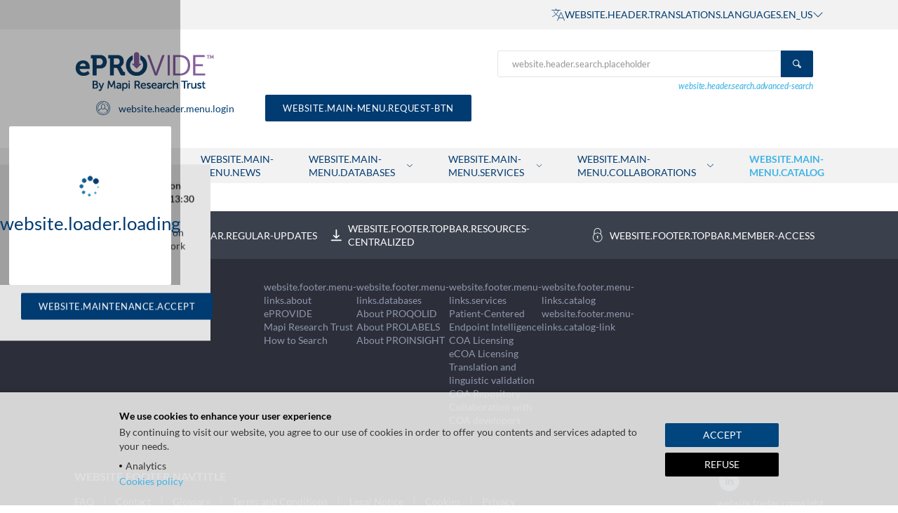

--- FILE ---
content_type: application/javascript
request_url: https://eprovide.mapi-trust.org/scripts.fc4f3a5bdabfd8ef.js
body_size: 430384
content:
var OB=Object.defineProperty,BB=Object.defineProperties,PB=Object.getOwnPropertyDescriptors,od=Object.getOwnPropertySymbols,e_=Object.prototype.hasOwnProperty,n_=Object.prototype.propertyIsEnumerable,t_=(ce,ee,Oe)=>ee in ce?OB(ce,ee,{enumerable:!0,configurable:!0,writable:!0,value:Oe}):ce[ee]=Oe,rt=(ce,ee)=>{for(var Oe in ee||(ee={}))e_.call(ee,Oe)&&t_(ce,Oe,ee[Oe]);if(od)for(var Oe of od(ee))n_.call(ee,Oe)&&t_(ce,Oe,ee[Oe]);return ce},Tt=(ce,ee)=>BB(ce,PB(ee)),o_=(ce,ee)=>{var Oe={};for(var dn in ce)e_.call(ce,dn)&&ee.indexOf(dn)<0&&(Oe[dn]=ce[dn]);if(null!=ce&&od)for(var dn of od(ce))ee.indexOf(dn)<0&&n_.call(ce,dn)&&(Oe[dn]=ce[dn]);return Oe};!function(){"use strict";var ce=function(t){if(null===t)return"null";if(void 0===t)return"undefined";var e=typeof t;return"object"===e&&(Array.prototype.isPrototypeOf(t)||t.constructor&&"Array"===t.constructor.name)?"array":"object"===e&&(String.prototype.isPrototypeOf(t)||t.constructor&&"String"===t.constructor.name)?"string":e},ee=function(t){return{eq:t}},Oe=ee(function(t,e){return t===e}),dn=function(t){return ee(function(e,n){if(e.length!==n.length)return!1;for(var o=e.length,r=0;r<o;r++)if(!t.eq(e[r],n[r]))return!1;return!0})},Mf=function(t){return ee(function(e,n){var l,c,u,o=Object.keys(e),r=Object.keys(n);if(!(l=Oe,c=dn(l),u=function(c){return Array.prototype.slice.call(c).sort(void 0)},ee(function(m,p){return c.eq(u(m),u(p))})).eq(o,r))return!1;for(var s=o.length,a=0;a<s;a++){var i=o[a];if(!t.eq(e[i],n[i]))return!1}return!0})},rd=ee(function(t,e){if(t===e)return!0;var n=ce(t);return n===ce(e)&&(-1!==["undefined","boolean","number","string","function","xml","null"].indexOf(n)?t===e:"array"===n?dn(rd).eq(t,e):"object"===n&&Mf(rd).eq(t,e))});const r_=Object.getPrototypeOf,If=(t,e,n)=>{var o;return!!n(t,e.prototype)||(null===(o=t.constructor)||void 0===o?void 0:o.name)===e.name},sd=t=>e=>(n=>{const o=typeof n;return null===n?"null":"object"===o&&Array.isArray(n)?"array":"object"===o&&If(n,String,(r,s)=>s.isPrototypeOf(r))?"string":o})(e)===t,ad=t=>e=>typeof e===t,Ff=t=>e=>t===e,Ja=(t,e)=>Se(t)&&If(t,e,(n,o)=>r_(n)===o),at=sd("string"),Se=sd("object"),Uf=t=>Ja(t,Object),Qt=sd("array"),Be=Ff(null),Lo=ad("boolean"),he=Ff(void 0),Gt=t=>null==t,q=t=>!Gt(t),Nt=ad("function"),yn=ad("number"),Sr=(t,e)=>{if(Qt(t)){for(let n=0,o=t.length;n<o;++n)if(!e(t[n]))return!1;return!0}return!1},Ct=()=>{},Rn=(t,e)=>(...n)=>t(e.apply(null,n)),zf=(t,e)=>n=>t(e(n)),W=t=>()=>t,Pe=t=>t,jf=(t,e)=>t===e;function J(t,...e){return(...n)=>{const o=e.concat(n);return t.apply(null,o)}}const vs=t=>e=>!t(e),Hf=t=>()=>{throw new Error(t)},id=t=>t(),ys=t=>{t()},zt=W(!1),Wt=W(!0);class C{constructor(e,n){this.tag=e,this.value=n}static some(e){return new C(!0,e)}static none(){return C.singletonNone}fold(e,n){return this.tag?n(this.value):e()}isSome(){return this.tag}isNone(){return!this.tag}map(e){return this.tag?C.some(e(this.value)):C.none()}bind(e){return this.tag?e(this.value):C.none()}exists(e){return this.tag&&e(this.value)}forall(e){return!this.tag||e(this.value)}filter(e){return!this.tag||e(this.value)?this:C.none()}getOr(e){return this.tag?this.value:e}or(e){return this.tag?this:e}getOrThunk(e){return this.tag?this.value:e()}orThunk(e){return this.tag?this:e()}getOrDie(e){if(this.tag)return this.value;throw new Error(null!=e?e:"Called getOrDie on None")}static from(e){return q(e)?C.some(e):C.none()}getOrNull(){return this.tag?this.value:null}getOrUndefined(){return this.value}each(e){this.tag&&e(this.value)}toArray(){return this.tag?[this.value]:[]}toString(){return this.tag?`some(${this.value})`:"none()"}}C.singletonNone=new C(!1);const ld=Array.prototype.slice,s_=Array.prototype.indexOf,a_=Array.prototype.push,$f=(t,e)=>s_.call(t,e),Ot=(t,e)=>$f(t,e)>-1,Ht=(t,e)=>{for(let n=0,o=t.length;n<o;n++)if(e(t[n],n))return!0;return!1},_t=(t,e)=>{const n=t.length,o=new Array(n);for(let r=0;r<n;r++)o[r]=e(t[r],r);return o},U=(t,e)=>{for(let n=0,o=t.length;n<o;n++)e(t[n],n)},qf=(t,e)=>{for(let n=t.length-1;n>=0;n--)e(t[n],n)},kr=(t,e)=>{const n=[],o=[];for(let r=0,s=t.length;r<s;r++){const a=t[r];(e(a,r)?n:o).push(a)}return{pass:n,fail:o}},mt=(t,e)=>{const n=[];for(let o=0,r=t.length;o<r;o++){const s=t[o];e(s,o)&&n.push(s)}return n},Cs=(t,e,n)=>(qf(t,(o,r)=>{n=e(n,o,r)}),n),Ie=(t,e,n)=>(U(t,(o,r)=>{n=e(n,o,r)}),n),Vf=(t,e,n)=>{for(let o=0,r=t.length;o<r;o++){const s=t[o];if(e(s,o))return C.some(s);if(n(s,o))break}return C.none()},Jt=(t,e)=>Vf(t,e,zt),ws=(t,e)=>{for(let n=0,o=t.length;n<o;n++)if(e(t[n],n))return C.some(n);return C.none()},Wf=t=>{const e=[];for(let n=0,o=t.length;n<o;++n){if(!Qt(t[n]))throw new Error("Arr.flatten item "+n+" was not an array, input: "+t);a_.apply(e,t[n])}return e},cn=(t,e)=>Wf(_t(t,e)),Xn=(t,e)=>{for(let n=0,o=t.length;n<o;++n)if(!0!==e(t[n],n))return!1;return!0},xs=t=>{const e=ld.call(t,0);return e.reverse(),e},Za=(t,e)=>mt(t,n=>!Ot(e,n)),dd=(t,e)=>{const n={};for(let o=0,r=t.length;o<r;o++){const s=t[o];n[String(s)]=e(s,o)}return n},Mo=(t,e)=>{const n=ld.call(t,0);return n.sort(e),n},ti=(t,e)=>e>=0&&e<t.length?C.some(t[e]):C.none(),Fe=t=>ti(t,0),Io=t=>ti(t,t.length-1),qe=Nt(Array.from)?Array.from:t=>ld.call(t),Nr=(t,e)=>{for(let n=0;n<t.length;n++){const o=e(t[n],n);if(o.isSome())return o}return C.none()},Ue=Object.keys,i_=Object.hasOwnProperty,Lt=(t,e)=>{const n=Ue(t);for(let o=0,r=n.length;o<r;o++){const s=n[o];e(t[s],s)}},ei=(t,e)=>l_(t,(n,o)=>({k:o,v:e(n,o)})),l_=(t,e)=>{const n={};return Lt(t,(o,r)=>{const s=e(o,r);n[s.k]=s.v}),n},cd=t=>(e,n)=>{t[n]=e},Kf=(t,e,n,o)=>{Lt(t,(r,s)=>{(e(r,s)?n:o)(r,s)})},Es=(t,e)=>{const n={};return Kf(t,e,cd(n),Ct),n},ni=(t,e)=>{const n=[];return Lt(t,(o,r)=>{n.push(e(o,r))}),n},ud=t=>ni(t,Pe),Mt=(t,e)=>ht(t,e)?C.from(t[e]):C.none(),ht=(t,e)=>i_.call(t,e),Rr=(t,e)=>ht(t,e)&&null!=t[e],Yf=t=>{const e={};return U(t,n=>{e[n]={}}),Ue(e)},Gf=t=>void 0!==t.length,md=Array.isArray,oi=(t,e,n)=>{if(!t)return!1;if(n=n||t,Gf(t)){for(let o=0,r=t.length;o<r;o++)if(!1===e.call(n,t[o],o,t))return!1}else for(const o in t)if(ht(t,o)&&!1===e.call(n,t[o],o,t))return!1;return!0},fd=(t,e)=>{const n=[];return oi(t,(o,r)=>{n.push(e(o,r,t))}),n},_s=(t,e)=>{const n=[];return oi(t,(o,r)=>{e&&!e(o,r,t)||n.push(o)}),n},ri=(t,e,n,o)=>{let r=he(n)?t[0]:n;for(let s=0;s<t.length;s++)r=e.call(o,r,t[s],s);return r},Xf=(t,e,n)=>{for(let o=0,r=t.length;o<r;o++)if(e.call(n,t[o],o,t))return o;return-1},Fo=t=>t[t.length-1],Uo=t=>{let e,n=!1;return(...o)=>(n||(n=!0,e=t.apply(null,o)),e)},Qf=()=>gd(0,0),gd=(t,e)=>({major:t,minor:e}),Ss={nu:gd,detect:(t,e)=>{const n=String(e).toLowerCase();return 0===t.length?Qf():((o,r)=>{const s=((i,l)=>{for(let d=0;d<i.length;d++){const c=i[d];if(c.test(l))return c}})(o,r);if(!s)return{major:0,minor:0};const a=i=>Number(r.replace(s,"$"+i));return gd(a(1),a(2))})(t,n)},unknown:Qf},Jf=(t,e)=>{const n=String(e).toLowerCase();return Jt(t,o=>o.search(n))},Zf=(t,e,n)=>""===e||t.length>=e.length&&t.substr(n,n+e.length)===e,tg=(t,e)=>ue(t,e)?t.substring(e.length):t,ye=(t,e,n=0,o)=>{const r=t.indexOf(e,n);return-1!==r&&(!!he(o)||r+e.length<=o)},ue=(t,e)=>Zf(t,e,0),pd=(t,e)=>Zf(t,e,t.length-e.length),hd=t=>e=>e.replace(t,""),Ar=hd(/^\s+|\s+$/g),d_=hd(/^\s+/g),eg=hd(/\s+$/g),An=t=>t.length>0,ks=t=>!An(t),si=(t,e=10)=>{const n=parseInt(t,e);return isNaN(n)?C.none():C.some(n)},bd=/.*?version\/\ ?([0-9]+)\.([0-9]+).*/,Qn=t=>e=>ye(e,t),c_=[{name:"Edge",versionRegexes:[/.*?edge\/ ?([0-9]+)\.([0-9]+)$/],search:t=>ye(t,"edge/")&&ye(t,"chrome")&&ye(t,"safari")&&ye(t,"applewebkit")},{name:"Chromium",brand:"Chromium",versionRegexes:[/.*?chrome\/([0-9]+)\.([0-9]+).*/,bd],search:t=>ye(t,"chrome")&&!ye(t,"chromeframe")},{name:"IE",versionRegexes:[/.*?msie\ ?([0-9]+)\.([0-9]+).*/,/.*?rv:([0-9]+)\.([0-9]+).*/],search:t=>ye(t,"msie")||ye(t,"trident")},{name:"Opera",versionRegexes:[bd,/.*?opera\/([0-9]+)\.([0-9]+).*/],search:Qn("opera")},{name:"Firefox",versionRegexes:[/.*?firefox\/\ ?([0-9]+)\.([0-9]+).*/],search:Qn("firefox")},{name:"Safari",versionRegexes:[bd,/.*?cpu os ([0-9]+)_([0-9]+).*/],search:t=>(ye(t,"safari")||ye(t,"mobile/"))&&ye(t,"applewebkit")}],u_=[{name:"Windows",search:Qn("win"),versionRegexes:[/.*?windows\ nt\ ?([0-9]+)\.([0-9]+).*/]},{name:"iOS",search:t=>ye(t,"iphone")||ye(t,"ipad"),versionRegexes:[/.*?version\/\ ?([0-9]+)\.([0-9]+).*/,/.*cpu os ([0-9]+)_([0-9]+).*/,/.*cpu iphone os ([0-9]+)_([0-9]+).*/]},{name:"Android",search:Qn("android"),versionRegexes:[/.*?android\ ?([0-9]+)\.([0-9]+).*/]},{name:"macOS",search:Qn("mac os x"),versionRegexes:[/.*?mac\ os\ x\ ?([0-9]+)_([0-9]+).*/]},{name:"Linux",search:Qn("linux"),versionRegexes:[]},{name:"Solaris",search:Qn("sunos"),versionRegexes:[]},{name:"FreeBSD",search:Qn("freebsd"),versionRegexes:[]},{name:"ChromeOS",search:Qn("cros"),versionRegexes:[/.*?chrome\/([0-9]+)\.([0-9]+).*/]}],ng={browsers:W(c_),oses:W(u_)},rg="Chromium",ag="Firefox",lg=t=>{const e=t.current,o=r=>()=>e===r;return{current:e,version:t.version,isEdge:o("Edge"),isChromium:o(rg),isIE:o("IE"),isOpera:o("Opera"),isFirefox:o(ag),isSafari:o("Safari")}},m_=()=>lg({current:void 0,version:Ss.unknown()}),f_=lg,dg=(W("Edge"),W(rg),W("IE"),W("Opera"),W(ag),W("Safari"),"Windows"),cg="Android",fg="Solaris",gg="FreeBSD",pg="ChromeOS",hg=t=>{const e=t.current,o=r=>()=>e===r;return{current:e,version:t.version,isWindows:o(dg),isiOS:o("iOS"),isAndroid:o(cg),isMacOS:o("macOS"),isLinux:o("Linux"),isSolaris:o(fg),isFreeBSD:o(gg),isChromeOS:o(pg)}},g_=()=>hg({current:void 0,version:Ss.unknown()}),p_=hg,h_=(W(dg),W("iOS"),W(cg),W("Linux"),W("macOS"),W(fg),W(gg),W(pg),t=>window.matchMedia(t).matches);let b_=Uo(()=>((t,e,n)=>{const o=ng.browsers(),r=ng.oses(),s=e.bind(l=>{return d=o,Nr(l.brands,u=>{const m=u.brand.toLowerCase();return Jt(d,p=>{var f;return m===(null===(f=p.brand)||void 0===f?void 0:f.toLowerCase())}).map(p=>({current:p.name,version:Ss.nu(parseInt(u.version,10),0)}))});var d}).orThunk(()=>{return Jf(o,d=t).map(c=>{const u=Ss.detect(c.versionRegexes,d);return{current:c.name,version:u}});var d}).fold(m_,f_),a=(l=r,d=t,Jf(l,d).map(c=>{const u=Ss.detect(c.versionRegexes,d);return{current:c.name,version:u}})).fold(g_,p_),i=((l,d,c,u)=>{const m=l.isiOS()&&!0===/ipad/i.test(c),p=l.isiOS()&&!m,f=l.isiOS()||l.isAndroid(),h=f||u("(pointer:coarse)"),g=m||!p&&f&&u("(min-device-width:768px)"),b=p||f&&!g,v=d.isSafari()&&l.isiOS()&&!1===/safari/i.test(c),y=!b&&!g&&!v;return{isiPad:W(m),isiPhone:W(p),isTablet:W(g),isPhone:W(b),isTouch:W(h),isAndroid:l.isAndroid,isiOS:l.isiOS,isWebView:W(v),isDesktop:W(y)}})(a,s,t,n);var l,d;return{browser:s,os:a,deviceType:i}})(navigator.userAgent,C.from(navigator.userAgentData),h_));const Tn=()=>b_(),v_=navigator.userAgent,vd=Tn(),On=vd.browser,Bn=vd.os,zo=vd.deviceType,y_=-1!==v_.indexOf("Windows Phone"),St={transparentSrc:"[data-uri]",documentMode:On.isIE()?document.documentMode||7:10,cacheSuffix:null,container:null,canHaveCSP:!On.isIE(),windowsPhone:y_,browser:{current:On.current,version:On.version,isChromium:On.isChromium,isEdge:On.isEdge,isFirefox:On.isFirefox,isIE:On.isIE,isOpera:On.isOpera,isSafari:On.isSafari},os:{current:Bn.current,version:Bn.version,isAndroid:Bn.isAndroid,isChromeOS:Bn.isChromeOS,isFreeBSD:Bn.isFreeBSD,isiOS:Bn.isiOS,isLinux:Bn.isLinux,isMacOS:Bn.isMacOS,isSolaris:Bn.isSolaris,isWindows:Bn.isWindows},deviceType:{isDesktop:zo.isDesktop,isiPad:zo.isiPad,isiPhone:zo.isiPhone,isPhone:zo.isPhone,isTablet:zo.isTablet,isTouch:zo.isTouch,isWebView:zo.isWebView}},C_=/^\s*|\s*$/g,bg=t=>Gt(t)?"":(""+t).replace(C_,""),vg=function(t,e,n,o){o=o||this,t&&(n&&(t=t[n]),oi(t,(r,s)=>!1!==e.call(o,r,s,n)&&(vg(r,e,n,o),!0)))},H={trim:bg,isArray:md,is:(t,e)=>e?!("array"!==e||!md(t))||typeof t===e:void 0!==t,toArray:t=>{if(md(t))return t;{const e=[];for(let n=0,o=t.length;n<o;n++)e[n]=t[n];return e}},makeMap:(t,e,n={})=>{const o=at(t)?t.split(e||","):t||[];let r=o.length;for(;r--;)n[o[r]]={};return n},each:oi,map:fd,grep:_s,inArray:(t,e)=>{if(t)for(let n=0,o=t.length;n<o;n++)if(t[n]===e)return n;return-1},hasOwn:ht,extend:(t,...e)=>{for(let n=0;n<e.length;n++){const o=e[n];for(const r in o)if(ht(o,r)){const s=o[r];void 0!==s&&(t[r]=s)}}return t},walk:vg,resolve:(t,e=window)=>{const n=t.split(".");for(let o=0,r=n.length;o<r&&(e=e[n[o]]);o++);return e},explode:(t,e)=>Qt(t)?t:""===t?[]:fd(t.split(e||","),bg),_addCacheSuffix:t=>{const e=St.cacheSuffix;return e&&(t+=(-1===t.indexOf("?")?"?":"&")+e),t}},Tr=(t,e,n=jf)=>t.exists(o=>n(o,e)),yg=(t,e,n=jf)=>Ce(t,e,n).getOr(t.isNone()&&e.isNone()),Ce=(t,e,n)=>t.isSome()&&e.isSome()?C.some(n(t.getOrDie(),e.getOrDie())):C.none(),Or=(t,e)=>t?C.some(e):C.none(),w_="undefined"!=typeof window?window:Function("return this;")(),Cg=(t,e)=>((n,o)=>{let r=null!=o?o:w_;for(let s=0;s<n.length&&null!=r;++s)r=r[n[s]];return r})(t.split("."),e),x_=Object.getPrototypeOf,Et=t=>t.dom.nodeName.toLowerCase(),wg=t=>t.dom.nodeType,ai=t=>e=>wg(e)===t,ii=t=>Ve(t)&&(t=>{const e=Cg("ownerDocument.defaultView",t);return Se(t)&&((n=e,((o,r)=>{const s=Cg("HTMLElement",r);if(null==s)throw new Error("HTMLElement not available on this browser");return s})(0,n)).prototype.isPrototypeOf(t)||/^HTML\w*Element$/.test(x_(t).constructor.name));var n})(t.dom),Ve=ai(1),Ge=ai(3),__=ai(9),S_=ai(11),li=t=>e=>Ve(e)&&Et(e)===t,xg=(t,e,n)=>{if(!(at(n)||Lo(n)||yn(n)))throw console.error("Invalid call to Attribute.set. Key ",e,":: Value ",n,":: Element ",t),new Error("Attribute value was not simple");t.setAttribute(e,n+"")},me=(t,e,n)=>{xg(t.dom,e,n)},Jn=(t,e)=>{const n=t.dom;Lt(e,(o,r)=>{xg(n,r,o)})},We=(t,e)=>{const n=t.dom.getAttribute(e);return null===n?void 0:n},Zn=(t,e)=>C.from(We(t,e)),Ns=(t,e)=>{const n=t.dom;return!(!n||!n.hasAttribute)&&n.hasAttribute(e)},fe=(t,e)=>{t.dom.removeAttribute(e)},Eg=t=>Ie(t.dom.attributes,(e,n)=>(e[n.name]=n.value,e),{}),yd=(t,e)=>{const n=We(t,e);return void 0===n||""===n?[]:n.split(" ")},Rs=t=>void 0!==t.dom.classList,_g=t=>yd(t,"class"),Sg=(t,e)=>((n,o,r)=>{const s=yd(n,o).concat([r]);return me(n,o,s.join(" ")),!0})(t,"class",e),kg=(t,e)=>((n,o,r)=>{const s=mt(yd(n,o),a=>a!==r);return s.length>0?me(n,o,s.join(" ")):fe(n,o),!1})(t,"class",e),Br=(t,e)=>{Rs(t)?t.dom.classList.add(e):Sg(t,e)},Ng=t=>{0===(Rs(t)?t.dom.classList:_g(t)).length&&fe(t,"class")},As=(t,e)=>{Rs(t)?t.dom.classList.remove(e):kg(t,e),Ng(t)},Cd=(t,e)=>Rs(t)&&t.dom.classList.contains(e),Ts=t=>{if(null==t)throw new Error("Node cannot be null or undefined");return{dom:t}},Os=(t,e)=>{const n=(e||document).createElement("div");if(n.innerHTML=t,!n.hasChildNodes()||n.childNodes.length>1){const o="HTML does not have a single root node";throw console.error(o,t),new Error(o)}return Ts(n.childNodes[0])},ne=(t,e)=>{const n=(e||document).createElement(t);return Ts(n)},Pr=(t,e)=>{const n=(e||document).createTextNode(t);return Ts(n)},_=Ts,Rg=(t,e)=>{const n=[],o=s=>(n.push(s),e(s));let r=e(t);do{r=r.bind(o)}while(r.isSome());return n},Cn=(t,e)=>{const n=t.dom;if(1!==n.nodeType)return!1;{const o=n;if(void 0!==o.matches)return o.matches(e);if(void 0!==o.msMatchesSelector)return o.msMatchesSelector(e);if(void 0!==o.webkitMatchesSelector)return o.webkitMatchesSelector(e);if(void 0!==o.mozMatchesSelector)return o.mozMatchesSelector(e);throw new Error("Browser lacks native selectors")}},Ag=t=>1!==t.nodeType&&9!==t.nodeType&&11!==t.nodeType||0===t.childElementCount,kt=(t,e)=>t.dom===e.dom,to=(t,e)=>{const n=t.dom,o=e.dom;return n!==o&&n.contains(o)},Tg=t=>_(t.dom.ownerDocument),eo=t=>__(t)?t:Tg(t),Bs=t=>_(eo(t).dom.defaultView),un=t=>C.from(t.dom.parentNode).map(_),di=t=>C.from(t.dom.parentElement).map(_),Og=(t,e)=>{const n=Nt(e)?e:zt;let o=t.dom;const r=[];for(;null!=o.parentNode;){const s=o.parentNode,a=_(s);if(r.push(a),!0===n(a))break;o=s}return r},jo=t=>C.from(t.dom.previousSibling).map(_),Ps=t=>C.from(t.dom.nextSibling).map(_),Bg=t=>xs(Rg(t,jo)),Pg=t=>Rg(t,Ps),ge=t=>_t(t.dom.childNodes,_),Dr=(t,e)=>C.from(t.dom.childNodes[e]).map(_),wd=t=>Dr(t,0),xd=t=>Dr(t,t.dom.childNodes.length-1),Ed=t=>t.dom.childNodes.length,_d=t=>S_(t)&&q(t.dom.host),Dg=Nt(Element.prototype.attachShadow)&&Nt(Node.prototype.getRootNode),N_=W(Dg),po=Dg?t=>_(t.dom.getRootNode()):eo,Sd=t=>_d(t)?t:(e=>{const n=e.dom.head;if(null==n)throw new Error("Head is not available yet");return _(n)})(eo(t)),R_=t=>_(t.dom.host),Lg=t=>{if(N_()&&q(t.target)){const e=_(t.target);if(Ve(e)&&A_(e)&&t.composed&&t.composedPath){const n=t.composedPath();if(n)return Fe(n)}}return C.from(t.target)},A_=t=>q(t.dom.shadowRoot),Lr=t=>{const e=Ge(t)?t.dom.parentNode:t.dom;if(null==e||null===e.ownerDocument)return!1;const n=e.ownerDocument;return(o=>{const r=po(o);return _d(r)?C.some(r):C.none()})(_(e)).fold(()=>n.body.contains(e),zf(Lr,R_))};var Mg=(t,e,n,o,r)=>t(n,o)?C.some(n):Nt(r)&&r(n)?C.none():e(n,o,r);const no=(t,e,n)=>{let o=t.dom;const r=Nt(n)?n:zt;for(;o.parentNode;){o=o.parentNode;const s=_(o);if(e(s))return C.some(s);if(r(s))break}return C.none()},Ho=(t,e,n)=>Mg((o,r)=>r(o),no,t,e,n),Ig=(t,e)=>{const n=o=>{for(let r=0;r<o.childNodes.length;r++){const s=_(o.childNodes[r]);if(e(s))return C.some(s);const a=n(o.childNodes[r]);if(a.isSome())return a}return C.none()};return n(t.dom)},Ds=(t,e,n)=>no(t,o=>Cn(o,e),n),Ls=(t,e)=>((n,o)=>{const r=void 0===o?document:o.dom;return Ag(r)?C.none():C.from(r.querySelector(n)).map(_)})(e,t),$o=(t,e,n)=>Mg((o,r)=>Cn(o,r),Ds,t,e,n),qo=(t,e=!1)=>{return Lr(t)?t.dom.isContentEditable:(n=t,$o(n,"[contenteditable]")).fold(W(e),o=>"true"===T_(o));var n},T_=t=>t.dom.contentEditable,Ms=t=>void 0!==t.style&&Nt(t.style.getPropertyValue),Fg=(t,e,n)=>{if(!at(n))throw console.error("Invalid call to CSS.set. Property ",e,":: Value ",n,":: Element ",t),new Error("CSS value must be a string: "+n);Ms(t)&&t.style.setProperty(e,n)},Ug=(t,e,n)=>{Fg(t.dom,e,n)},ci=(t,e)=>{const n=t.dom;Lt(e,(o,r)=>{Fg(n,r,o)})},Pn=(t,e)=>{const n=t.dom,o=window.getComputedStyle(n).getPropertyValue(e);return""!==o||Lr(t)?o:zg(n,e)},zg=(t,e)=>Ms(t)?t.style.getPropertyValue(e):"",ui=(t,e)=>{const o=zg(t.dom,e);return C.from(o).filter(r=>r.length>0)},kd=t=>{const e={},n=t.dom;if(Ms(n))for(let o=0;o<n.style.length;o++){const r=n.style.item(o);e[r]=n.style[r]}return e},jg=(t,e)=>{var n,o;o=e,Ms(n=t.dom)&&n.style.removeProperty(o),Tr(Zn(t,"style").map(Ar),"")&&fe(t,"style")},ze=(t,e)=>{un(t).each(n=>{n.dom.insertBefore(e.dom,t.dom)})},oo=(t,e)=>{Ps(t).fold(()=>{un(t).each(n=>{Kt(n,e)})},n=>{ze(n,e)})},Nd=(t,e)=>{wd(t).fold(()=>{Kt(t,e)},n=>{t.dom.insertBefore(e.dom,n.dom)})},Kt=(t,e)=>{t.dom.appendChild(e.dom)},Hg=(t,e)=>{ze(t,e),Kt(e,t)},Vo=(t,e)=>{U(e,n=>{Kt(t,n)})},Mr=t=>{t.dom.textContent="",U(ge(t),e=>{It(e)})},It=t=>{const e=t.dom;null!==e.parentNode&&e.parentNode.removeChild(e)},ro=t=>{const e=ge(t);var n,o;e.length>0&&(n=t,U(o=e,(r,s)=>{oo(0===s?n:o[s-1],r)})),It(t)},Rd=t=>_t(t,_),$g=t=>t.dom.innerHTML,mi=(t,e)=>{const n=Tg(t).dom,o=_(n.createDocumentFragment()),r=((s,a)=>{const i=(a||document).createElement("div");return i.innerHTML=s,ge(_(i))})(e,n);Vo(o,r),Mr(t),Kt(t,o)},B_=(t,e,n,o)=>{t.dom.removeEventListener(e,n,o)},qg=(t,e)=>({left:t,top:e,translate:(n,o)=>qg(t+n,e+o)}),Ir=qg,fi=(t,e)=>void 0!==t?t:void 0!==e?e:0,Ad=t=>{const e=t.dom,n=e.ownerDocument.body;return n===e?Ir(n.offsetLeft,n.offsetTop):Lr(t)?(o=>{const r=o.getBoundingClientRect();return Ir(r.left,r.top)})(e):Ir(0,0)},Td=t=>{const e=void 0!==t?t.dom:document;return Ir(e.body.scrollLeft||e.documentElement.scrollLeft,e.body.scrollTop||e.documentElement.scrollTop)},Vg=(t,e,n)=>{const o=(void 0!==n?n.dom:document).defaultView;o&&o.scrollTo(t,e)},Wg=(t,e)=>{Tn().browser.isSafari()&&Nt(t.dom.scrollIntoViewIfNeeded)?t.dom.scrollIntoViewIfNeeded(!1):t.dom.scrollIntoView(e)},Kg=(t,e,n,o)=>({x:t,y:e,width:n,height:o,right:t+n,bottom:e+o}),Yg=t=>{const e=void 0===t?window:t,o=Td(_(e.document));return(r=>{const s=void 0===r?window:r;return Tn().browser.isFirefox()?C.none():C.from(s.visualViewport)})(e).fold(()=>{const r=e.document.documentElement;return Kg(o.left,o.top,r.clientWidth,r.clientHeight)},r=>Kg(Math.max(r.pageLeft,o.left),Math.max(r.pageTop,o.top),r.width,r.height))},Gg=(t,e)=>{let n=[];return U(ge(t),o=>{e(o)&&(n=n.concat([o])),n=n.concat(Gg(o,e))}),n},we=(t,e)=>((n,o)=>{const r=void 0===o?document:o.dom;return Ag(r)?[]:_t(r.querySelectorAll(n),_)})(e,t),Xg=(t,e,n)=>Ds(t,e,n).isSome();class Zt{constructor(e,n){this.node=e,this.rootNode=n,this.current=this.current.bind(this),this.next=this.next.bind(this),this.prev=this.prev.bind(this),this.prev2=this.prev2.bind(this)}current(){return this.node}next(e){return this.node=this.findSibling(this.node,"firstChild","nextSibling",e),this.node}prev(e){return this.node=this.findSibling(this.node,"lastChild","previousSibling",e),this.node}prev2(e){return this.node=this.findPreviousNode(this.node,e),this.node}findSibling(e,n,o,r){if(e){if(!r&&e[n])return e[n];if(e!==this.rootNode){let s=e[o];if(s)return s;for(let a=e.parentNode;a&&a!==this.rootNode;a=a.parentNode)if(s=a[o],s)return s}}}findPreviousNode(e,n){if(e){const o=e.previousSibling;if(this.rootNode&&o===this.rootNode)return;if(o){if(!n)for(let s=o.lastChild;s;s=s.lastChild)if(!s.lastChild)return s;return o}const r=e.parentNode;if(r&&r!==this.rootNode)return r}}}const Wo=t=>e=>!!e&&e.nodeType===t,gi=t=>!!t&&!Object.getPrototypeOf(t),Z=Wo(1),so=t=>Z(t)&&ii(_(t)),Is=t=>{const e=t.toLowerCase();return n=>q(n)&&n.nodeName.toLowerCase()===e},wn=t=>{const e=t.map(n=>n.toLowerCase());return n=>{if(n&&n.nodeName){const o=n.nodeName.toLowerCase();return Ot(e,o)}return!1}},pi=(t,e)=>{const n=e.toLowerCase().split(" ");return o=>{if(Z(o)){const r=o.ownerDocument.defaultView;if(r)for(let s=0;s<n.length;s++){const a=r.getComputedStyle(o,null);if((a?a.getPropertyValue(t):null)===n[s])return!0}}return!1}},Qg=t=>e=>Z(e)&&e.hasAttribute(t),Ko=t=>Z(t)&&t.hasAttribute("data-mce-bogus"),ao=t=>Z(t)&&"TABLE"===t.tagName,Jg=t=>e=>!(!so(e)||e.contentEditable!==t&&e.getAttribute("data-mce-contenteditable")!==t),Od=wn(["textarea","input"]),j=Wo(3),P_=Wo(4),D_=Wo(7),ho=Wo(8),Fs=Wo(9),Bd=Wo(11),jt=Is("br"),Zg=Is("img"),mn=Jg("true"),Ft=Jg("false"),hi=wn(["td","th"]),L_=wn(["td","th","caption"]),Dn=wn(["video","audio","object","embed"]),M_=Is("li"),Pd=Is("details"),I_=Is("summary"),oe="\xa0",Dd=t=>"\ufeff"===t,Ld=((t,e)=>{const n=o=>t(o)?C.from(o.dom.nodeValue):C.none();return{get:o=>{if(!t(o))throw new Error("Can only get text value of a text node");return n(o).getOr("")},getOption:n,set:(o,r)=>{if(!t(o))throw new Error("Can only set raw text value of a text node");o.dom.nodeValue=r}}})(Ge),bi=t=>Ld.get(t),tp=t=>Ld.getOption(t),Fr=t=>{let e;return n=>(e=e||dd(t,Wt),ht(e,Et(n)))},Yo=t=>Ve(t)&&"br"===Et(t),ep=Fr(["h1","h2","h3","h4","h5","h6","p","div","address","pre","form","blockquote","center","dir","fieldset","header","footer","article","section","hgroup","aside","nav","figure"]),Md=Fr(["ul","ol","dl"]),zs=Fr(["li","dd","dt"]),F_=Fr(["thead","tbody","tfoot"]),js=Fr(["td","th"]),vi=Fr(["pre","script","textarea","style"]),Hs=()=>{const t=ne("br");return me(t,"data-mce-bogus","1"),t},bo=t=>{Mr(t),Kt(t,Hs())},re="\ufeff",yi=Dd,Ke=t=>t.replace(/\uFEFF/g,""),U_=Z,Ur=j,zr=t=>(Ur(t)&&(t=t.parentNode),U_(t)&&t.hasAttribute("data-mce-caret")),vo=t=>Ur(t)&&yi(t.data),Xe=t=>zr(t)||vo(t),np=t=>t.firstChild!==t.lastChild||!jt(t.firstChild),Id=t=>{const e=t.container();return!!j(e)&&(e.data.charAt(t.offset())===re||t.isAtStart()&&vo(e.previousSibling))},Fd=t=>{const e=t.container();return!!j(e)&&(e.data.charAt(t.offset()-1)===re||t.isAtEnd()&&vo(e.nextSibling))},Ci=t=>Ur(t)&&t.data[0]===re,wi=t=>Ur(t)&&t.data[t.data.length-1]===re,Ud=t=>t&&t.hasAttribute("data-mce-caret")?((e=>{var n;const o=e.getElementsByTagName("br"),r=o[o.length-1];Ko(r)&&(null===(n=r.parentNode)||void 0===n||n.removeChild(r))})(t),t.removeAttribute("data-mce-caret"),t.removeAttribute("data-mce-bogus"),t.removeAttribute("style"),t.removeAttribute("data-mce-style"),t.removeAttribute("_moz_abspos"),t):null,op=t=>zr(t.startContainer),rp=mn,z_=Ft,j_=jt,H_=j,$_=wn(["script","style","textarea"]),sp=wn(["img","input","textarea","hr","iframe","video","audio","object","embed"]),q_=wn(["table"]),V_=Xe,fn=t=>!V_(t)&&(H_(t)?!$_(t.parentNode):sp(t)||j_(t)||q_(t)||zd(t)),zd=t=>{return!(Z(e=t)&&"true"===e.getAttribute("unselectable"))&&z_(t);var e},ap=(t,e)=>fn(t)&&((n,o)=>{for(let r=n.parentNode;r&&r!==o;r=r.parentNode){if(zd(r))return!1;if(rp(r))return!0}return!0})(t,e),W_=/^[ \t\r\n]*$/,yo=t=>W_.test(t),K_=t=>{for(const e of t)if(!Dd(e))return!1;return!0},ip=t=>"\n"===t||"\r"===t,lp=(t,e=4,n=!0,o=!0)=>{const r=(l=e)<=0?"":new Array(l+1).join(" "),s=t.replace(/\t/g,r);var l;return Ie(s,(i,l)=>{return-1!==" \f\t\v".indexOf(l)||l===oe?i.pcIsSpace||""===i.str&&n||i.str.length===s.length-1&&o||(c=i.str.length+1)<(d=s).length&&c>=0&&ip(d[c])?{pcIsSpace:!1,str:i.str+oe}:{pcIsSpace:!0,str:i.str+" "}:{pcIsSpace:ip(l),str:i.str+l};var d,c},{pcIsSpace:!1,str:""}).str},xi=(t,e)=>{return fn(t)&&(o=e,!(j(n=t)&&yo(n.data)&&!((r,s)=>{const a=_(s),i=_(r);return Xg(i,"pre,code",J(kt,a))})(n,o)))||(n=>Z(n)&&"A"===n.nodeName&&!n.hasAttribute("href")&&(n.hasAttribute("name")||n.hasAttribute("id")))(t)||Y_(t);var n,o},Y_=Qg("data-mce-bookmark"),G_=Qg("data-mce-bogus"),X_=t=>Z(t)&&"all"===t.getAttribute("data-mce-bogus"),Q_=t=>di(_(t)).exists(e=>!qo(e)),$t=(t,e=!0)=>((n,o)=>{let r=0;if(xi(n,n))return!1;{let s=n.firstChild;if(!s)return!0;const a=new Zt(s,n);do{if(o){if(X_(s)){s=a.next(!0);continue}if(G_(s)){s=a.next();continue}}if(mn(s)&&Q_(s))return!1;if(jt(s))r++,s=a.next();else{if(xi(s,n))return!1;s=a.next()}}while(s);return r<=1}})(t.dom,e),Go=t=>"svg"===t.toLowerCase(),jd=t=>Go(t.nodeName),dp=t=>"svg"===(null==t?void 0:t.nodeName)?"svg":"html",J_=["svg"],Ei="data-mce-block",Hd=t=>{return _t((e=t,mt(Ue(e),n=>!/[A-Z]/.test(n))),e=>`${e}:`+_t(J_,n=>`not(${n} ${e})`).join(":")).join(",");var e},cp=(t,e)=>q(e.querySelector(t))?(e.setAttribute(Ei,"true"),"inline-boundary"===e.getAttribute("data-mce-selected")&&e.removeAttribute("data-mce-selected"),!0):(e.removeAttribute(Ei),!1),up=(t,e)=>{const n=Hd(t.getTransparentElements()),o=Hd(t.getBlockElements());return mt(e.querySelectorAll(n),r=>cp(o,r))},mp=(t,e)=>{var n;const o=e?"lastChild":"firstChild";for(let r=t[o];r;r=r[o])if($t(_(r)))return void(null===(n=r.parentNode)||void 0===n||n.removeChild(r))},$d=(t,e)=>{const n=up(t,e);var o,r,s;((t,e,n)=>{const o=t.getBlockElements(),r=_(e),s=i=>Et(i)in o,a=i=>kt(i,r);U(Rd(n),i=>{no(i,s,a).each(l=>{const d=mt(ge(i),m=>s(m)&&!t.isValidChild(Et(l),Et(m)));if(d.length>0){const c=di(l);U(d,u=>{no(u,s,a).each(m=>{((p,f)=>{const h=document.createRange(),g=p.parentNode;if(g){h.setStartBefore(p),h.setEndBefore(f);const b=h.extractContents();mp(b,!0),h.setStartAfter(f),h.setEndAfter(p);const v=h.extractContents();mp(v,!1),$t(_(b))||g.insertBefore(b,p),$t(_(f))||g.insertBefore(f,p),$t(_(v))||g.insertBefore(v,p),g.removeChild(p)}})(m.dom,u.dom)})}),c.each(u=>up(t,u.dom))}})})})(t,e,n),o=t,r=e,s=n,U([...s,...Xo(o,r)?[r]:[]],a=>U(we(_(a),a.nodeName.toLowerCase()),i=>{eS(o,i.dom)&&ro(i)}))},tS=(t,e)=>{if(Wd(t,e)){const n=Hd(t.getBlockElements());cp(n,e)}},qd=t=>t.hasAttribute(Ei),Vd=(t,e)=>ht(t.getTransparentElements(),e),Wd=(t,e)=>Z(e)&&Vd(t,e.nodeName),Xo=(t,e)=>Wd(t,e)&&qd(e),eS=(t,e)=>Wd(t,e)&&!qd(e),Kd=(t,e)=>1===e.type&&Vd(t,e.name)&&at(e.attr(Ei)),nS=Tn().browser,fp=t=>Jt(t,Ve),gp=(t,e)=>t.children&&Ot(t.children,e),pp=(t,e={})=>{let n=0;const o={},r=_(t),s=eo(r),a=u=>{Kt(Sd(r),u)},i=u=>{const m=Sd(r);Ls(m,"#"+u).each(It)},l=u=>Mt(o,u).getOrThunk(()=>({id:"mce-u"+n++,passed:[],failed:[],count:0})),d=u=>new Promise((m,p)=>{let f;const h=H._addCacheSuffix(u),g=l(h);o[h]=g,g.count++;const b=(w,E)=>{U(w,ys),g.status=E,g.passed=[],g.failed=[],f&&(f.onload=null,f.onerror=null,f=null)},v=()=>b(g.passed,2),y=()=>b(g.failed,3);if(m&&g.passed.push(m),p&&g.failed.push(p),1===g.status)return;if(2===g.status)return void v();if(3===g.status)return void y();g.status=1;const x=ne("link",s.dom);Jn(x,{rel:"stylesheet",type:"text/css",id:g.id}),e.contentCssCors&&me(x,"crossOrigin","anonymous"),e.referrerPolicy&&me(x,"referrerpolicy",e.referrerPolicy),f=x.dom,f.onload=v,f.onerror=y,a(x),me(x,"href",h)}),c=u=>{const m=H._addCacheSuffix(u);Mt(o,m).each(p=>{0==--p.count&&(delete o[m],i(p.id))})};return{load:d,loadRawCss:(u,m)=>{const p=l(u);o[u]=p,p.count++;const f=ne("style",s.dom);Jn(f,{rel:"stylesheet",type:"text/css",id:p.id}),f.dom.innerHTML=m,a(f)},loadAll:u=>Promise.allSettled(_t(u,m=>d(m).then(W(m)))).then(m=>{const p=kr(m,f=>"fulfilled"===f.status);return p.fail.length>0?Promise.reject(_t(p.fail,f=>f.reason)):_t(p.pass,f=>f.value)}),unload:c,unloadRawCss:u=>{Mt(o,u).each(m=>{0==--m.count&&(delete o[u],i(m.id))})},unloadAll:u=>{U(u,m=>{c(m)})},_setReferrerPolicy:u=>{e.referrerPolicy=u},_setContentCssCors:u=>{e.contentCssCors=u}}},hp=(()=>{const t=new WeakMap;return{forElement:(e,n)=>{const o=po(e).dom;return C.from(t.get(o)).getOrThunk(()=>{const r=pp(o,n);return t.set(o,r),r})}}})(),bp=(t,e,n)=>q(t)&&(xi(t,e)||n.isInline(t.nodeName.toLowerCase())),vp=t=>"span"===t.nodeName.toLowerCase()&&"bookmark"===t.getAttribute("data-mce-type"),Yd=(t,e,n,o)=>{var r;const s=o||e;if(Z(e)&&vp(e))return e;const a=e.childNodes;for(let i=a.length-1;i>=0;i--)Yd(t,a[i],n,s);if(Z(e)){const i=e.childNodes;1===i.length&&vp(i[0])&&(null===(r=e.parentNode)||void 0===r||r.insertBefore(i[0],e))}return Bd(i=e)||Fs(i)||xi(e,s)||(i=>!!Z(i)&&i.childNodes.length>0)(e)||((i,l,d)=>j(i)&&i.data.length>0&&((c,u,m)=>{const p=new Zt(c,u).prev(!1),f=new Zt(c,u).next(!1),h=he(p)||bp(p,u,m),g=he(f)||bp(f,u,m);return h&&g})(i,l,d))(e,s,n)||t.remove(e),e;var i},oS=H.makeMap,_i=/[&<>\"\u0060\u007E-\uD7FF\uE000-\uFFEF]|[\uD800-\uDBFF][\uDC00-\uDFFF]/g,Si=/[<>&\u007E-\uD7FF\uE000-\uFFEF]|[\uD800-\uDBFF][\uDC00-\uDFFF]/g,rS=/[<>&\"\']/g,sS=/&#([a-z0-9]+);?|&([a-z0-9]+);/gi,aS={128:"\u20ac",130:"\u201a",131:"\u0192",132:"\u201e",133:"\u2026",134:"\u2020",135:"\u2021",136:"\u02c6",137:"\u2030",138:"\u0160",139:"\u2039",140:"\u0152",142:"\u017d",145:"\u2018",146:"\u2019",147:"\u201c",148:"\u201d",149:"\u2022",150:"\u2013",151:"\u2014",152:"\u02dc",153:"\u2122",154:"\u0161",155:"\u203a",156:"\u0153",158:"\u017e",159:"\u0178"},Qo={'"':"&quot;","'":"&#39;","<":"&lt;",">":"&gt;","&":"&amp;","`":"&#96;"},iS={"&lt;":"<","&gt;":">","&amp;":"&","&quot;":'"',"&apos;":"'"},yp=(t,e)=>{const n={};if(t){const o=t.split(",");e=e||10;for(let r=0;r<o.length;r+=2){const s=String.fromCharCode(parseInt(o[r],e));if(!Qo[s]){const a="&"+o[r+1]+";";n[s]=a,n[a]=s}}return n}},Gd=yp("50,nbsp,51,iexcl,52,cent,53,pound,54,curren,55,yen,56,brvbar,57,sect,58,uml,59,copy,5a,ordf,5b,laquo,5c,not,5d,shy,5e,reg,5f,macr,5g,deg,5h,plusmn,5i,sup2,5j,sup3,5k,acute,5l,micro,5m,para,5n,middot,5o,cedil,5p,sup1,5q,ordm,5r,raquo,5s,frac14,5t,frac12,5u,frac34,5v,iquest,60,Agrave,61,Aacute,62,Acirc,63,Atilde,64,Auml,65,Aring,66,AElig,67,Ccedil,68,Egrave,69,Eacute,6a,Ecirc,6b,Euml,6c,Igrave,6d,Iacute,6e,Icirc,6f,Iuml,6g,ETH,6h,Ntilde,6i,Ograve,6j,Oacute,6k,Ocirc,6l,Otilde,6m,Ouml,6n,times,6o,Oslash,6p,Ugrave,6q,Uacute,6r,Ucirc,6s,Uuml,6t,Yacute,6u,THORN,6v,szlig,70,agrave,71,aacute,72,acirc,73,atilde,74,auml,75,aring,76,aelig,77,ccedil,78,egrave,79,eacute,7a,ecirc,7b,euml,7c,igrave,7d,iacute,7e,icirc,7f,iuml,7g,eth,7h,ntilde,7i,ograve,7j,oacute,7k,ocirc,7l,otilde,7m,ouml,7n,divide,7o,oslash,7p,ugrave,7q,uacute,7r,ucirc,7s,uuml,7t,yacute,7u,thorn,7v,yuml,ci,fnof,sh,Alpha,si,Beta,sj,Gamma,sk,Delta,sl,Epsilon,sm,Zeta,sn,Eta,so,Theta,sp,Iota,sq,Kappa,sr,Lambda,ss,Mu,st,Nu,su,Xi,sv,Omicron,t0,Pi,t1,Rho,t3,Sigma,t4,Tau,t5,Upsilon,t6,Phi,t7,Chi,t8,Psi,t9,Omega,th,alpha,ti,beta,tj,gamma,tk,delta,tl,epsilon,tm,zeta,tn,eta,to,theta,tp,iota,tq,kappa,tr,lambda,ts,mu,tt,nu,tu,xi,tv,omicron,u0,pi,u1,rho,u2,sigmaf,u3,sigma,u4,tau,u5,upsilon,u6,phi,u7,chi,u8,psi,u9,omega,uh,thetasym,ui,upsih,um,piv,812,bull,816,hellip,81i,prime,81j,Prime,81u,oline,824,frasl,88o,weierp,88h,image,88s,real,892,trade,89l,alefsym,8cg,larr,8ch,uarr,8ci,rarr,8cj,darr,8ck,harr,8dl,crarr,8eg,lArr,8eh,uArr,8ei,rArr,8ej,dArr,8ek,hArr,8g0,forall,8g2,part,8g3,exist,8g5,empty,8g7,nabla,8g8,isin,8g9,notin,8gb,ni,8gf,prod,8gh,sum,8gi,minus,8gn,lowast,8gq,radic,8gt,prop,8gu,infin,8h0,ang,8h7,and,8h8,or,8h9,cap,8ha,cup,8hb,int,8hk,there4,8hs,sim,8i5,cong,8i8,asymp,8j0,ne,8j1,equiv,8j4,le,8j5,ge,8k2,sub,8k3,sup,8k4,nsub,8k6,sube,8k7,supe,8kl,oplus,8kn,otimes,8l5,perp,8m5,sdot,8o8,lceil,8o9,rceil,8oa,lfloor,8ob,rfloor,8p9,lang,8pa,rang,9ea,loz,9j0,spades,9j3,clubs,9j5,hearts,9j6,diams,ai,OElig,aj,oelig,b0,Scaron,b1,scaron,bo,Yuml,m6,circ,ms,tilde,802,ensp,803,emsp,809,thinsp,80c,zwnj,80d,zwj,80e,lrm,80f,rlm,80j,ndash,80k,mdash,80o,lsquo,80p,rsquo,80q,sbquo,80s,ldquo,80t,rdquo,80u,bdquo,810,dagger,811,Dagger,81g,permil,81p,lsaquo,81q,rsaquo,85c,euro",32),Cp=(t,e)=>t.replace(e?_i:Si,n=>Qo[n]||n),wp=(t,e)=>t.replace(e?_i:Si,n=>n.length>1?"&#"+(1024*(n.charCodeAt(0)-55296)+(n.charCodeAt(1)-56320)+65536)+";":Qo[n]||"&#"+n.charCodeAt(0)+";"),Xd=(t,e,n)=>{const o=n||Gd;return t.replace(e?_i:Si,r=>Qo[r]||o[r]||r)},Jo={encodeRaw:Cp,encodeAllRaw:t=>(""+t).replace(rS,e=>Qo[e]||e),encodeNumeric:wp,encodeNamed:Xd,getEncodeFunc:(t,e)=>{const n=yp(e)||Gd,o=oS(t.replace(/\+/g,","));return o.named&&o.numeric?(r,s)=>r.replace(s?_i:Si,a=>void 0!==Qo[a]?Qo[a]:void 0!==n[a]?n[a]:a.length>1?"&#"+(1024*(a.charCodeAt(0)-55296)+(a.charCodeAt(1)-56320)+65536)+";":"&#"+a.charCodeAt(0)+";"):o.named?e?(r,s)=>Xd(r,s,n):Xd:o.numeric?wp:Cp},decode:t=>t.replace(sS,(e,n)=>n?(n="x"===n.charAt(0).toLowerCase()?parseInt(n.substr(1),16):parseInt(n,10))>65535?(n-=65536,String.fromCharCode(55296+(n>>10),56320+(1023&n))):aS[n]||String.fromCharCode(n):iS[e]||Gd[e]||(o=>{const r=ne("div").dom;return r.innerHTML=o,r.textContent||r.innerText||o})(e))},be=(t,e)=>(t=H.trim(t))?t.split(e||" "):[],xp=t=>new RegExp("^"+t.replace(/([?+*])/g,".$1")+"$"),ki={},$s=H.makeMap,xn=H.each,Qd=H.extend,Ep=H.explode,_p=(t,e={})=>{const n=$s(t," ",$s(t.toUpperCase()," "));return Qd(n,e)},Sp=t=>_p("td th li dt dd figcaption caption details summary",t.getTextBlockElements()),Jd=(t,e)=>{if(t){const n={};return at(t)&&(t={"*":t}),xn(t,(o,r)=>{n[r]=n[r.toUpperCase()]="map"===e?$s(o,/[, ]/):Ep(o,/[, ]/)}),n}},Co=(t={})=>{var e;const n={},o={};let r=[];const s={},a={},i=(tt,vt,wt)=>{const pt=t[tt];if(pt)return $s(pt,/[, ]/,$s(pt.toUpperCase(),/[, ]/));{let yt=ki[tt];return yt||(yt=_p(vt,wt),ki[tt]=yt),yt}},l=null!==(e=t.schema)&&void 0!==e?e:"html5",d=(tt=>{const{globalAttributes:vt,phrasingContent:wt,flowContent:pt}=(Vt=>{let pe,Xt,ie;pe="id accesskey class dir lang style tabindex title role",Xt="address blockquote div dl fieldset form h1 h2 h3 h4 h5 h6 hr menu ol p pre table ul",ie="a abbr b bdo br button cite code del dfn em embed i iframe img input ins kbd label map noscript object q s samp script select small span strong sub sup textarea u var #text #comment","html4"!==Vt&&(pe+=" contenteditable contextmenu draggable dropzone hidden spellcheck translate",Xt+=" article aside details dialog figure main header footer hgroup section nav a ins del canvas map",ie+=" audio canvas command datalist mark meter output picture progress time wbr video ruby bdi keygen svg"),"html5-strict"!==Vt&&(pe+=" xml:lang",ie=[ie,"acronym applet basefont big font strike tt"].join(" "),Xt=[Xt,"center dir isindex noframes"].join(" "));const Ae=[Xt,ie].join(" ");return{globalAttributes:pe,blockContent:Xt,phrasingContent:ie,flowContent:Ae}})(tt),yt={},Yt=(Vt,pe,Xt)=>{yt[Vt]={attributes:dd(pe,W({})),attributesOrder:pe,children:dd(Xt,W({}))}},ot=(Vt,pe="",Xt="")=>{const ie=be(Xt),Ae=be(Vt);let _e=Ae.length;const ln=be([vt,pe].join(" "));for(;_e--;)Yt(Ae[_e],ln.slice(),ie)},xt=(Vt,pe)=>{const Xt=be(Vt),ie=be(pe);let Ae=Xt.length;for(;Ae--;){const _e=yt[Xt[Ae]];for(let ln=0,le=ie.length;ln<le;ln++)_e.attributes[ie[ln]]={},_e.attributesOrder.push(ie[ln])}};return"html5-strict"!==tt&&(U(be("acronym applet basefont big font strike tt"),Vt=>{ot(Vt,"",wt)}),U(be("center dir isindex noframes"),Vt=>{ot(Vt,"",pt)})),ot("html","manifest","head body"),ot("head","","base command link meta noscript script style title"),ot("title hr noscript br"),ot("base","href target"),ot("link","href rel media hreflang type sizes hreflang"),ot("meta","name http-equiv content charset"),ot("style","media type scoped"),ot("script","src async defer type charset"),ot("body","onafterprint onbeforeprint onbeforeunload onblur onerror onfocus onhashchange onload onmessage onoffline ononline onpagehide onpageshow onpopstate onresize onscroll onstorage onunload",pt),ot("dd div","",pt),ot("address dt caption","","html4"===tt?wt:pt),ot("h1 h2 h3 h4 h5 h6 pre p abbr code var samp kbd sub sup i b u bdo span legend em strong small s cite dfn","",wt),ot("blockquote","cite",pt),ot("ol","reversed start type","li"),ot("ul","","li"),ot("li","value",pt),ot("dl","","dt dd"),ot("a","href target rel media hreflang type","html4"===tt?wt:pt),ot("q","cite",wt),ot("ins del","cite datetime",pt),ot("img","src sizes srcset alt usemap ismap width height"),ot("iframe","src name width height",pt),ot("embed","src type width height"),ot("object","data type typemustmatch name usemap form width height",[pt,"param"].join(" ")),ot("param","name value"),ot("map","name",[pt,"area"].join(" ")),ot("area","alt coords shape href target rel media hreflang type"),ot("table","border","caption colgroup thead tfoot tbody tr"+("html4"===tt?" col":"")),ot("colgroup","span","col"),ot("col","span"),ot("tbody thead tfoot","","tr"),ot("tr","","td th"),ot("td","colspan rowspan headers",pt),ot("th","colspan rowspan headers scope abbr",pt),ot("form","accept-charset action autocomplete enctype method name novalidate target",pt),ot("fieldset","disabled form name",[pt,"legend"].join(" ")),ot("label","form for",wt),ot("input","accept alt autocomplete checked dirname disabled form formaction formenctype formmethod formnovalidate formtarget height list max maxlength min multiple name pattern readonly required size src step type value width"),ot("button","disabled form formaction formenctype formmethod formnovalidate formtarget name type value","html4"===tt?pt:wt),ot("select","disabled form multiple name required size","option optgroup"),ot("optgroup","disabled label","option"),ot("option","disabled label selected value"),ot("textarea","cols dirname disabled form maxlength name readonly required rows wrap"),ot("menu","type label",[pt,"li"].join(" ")),ot("noscript","",pt),"html4"!==tt&&(ot("wbr"),ot("ruby","",[wt,"rt rp"].join(" ")),ot("figcaption","",pt),ot("mark rt rp bdi","",wt),ot("summary","",[wt,"h1 h2 h3 h4 h5 h6"].join(" ")),ot("canvas","width height",pt),ot("video","src crossorigin poster preload autoplay mediagroup loop muted controls width height buffered",[pt,"track source"].join(" ")),ot("audio","src crossorigin preload autoplay mediagroup loop muted controls buffered volume",[pt,"track source"].join(" ")),ot("picture","","img source"),ot("source","src srcset type media sizes"),ot("track","kind src srclang label default"),ot("datalist","",[wt,"option"].join(" ")),ot("article section nav aside main header footer","",pt),ot("hgroup","","h1 h2 h3 h4 h5 h6"),ot("figure","",[pt,"figcaption"].join(" ")),ot("time","datetime",wt),ot("dialog","open",pt),ot("command","type label icon disabled checked radiogroup command"),ot("output","for form name",wt),ot("progress","value max",wt),ot("meter","value min max low high optimum",wt),ot("details","open",[pt,"summary"].join(" ")),ot("keygen","autofocus challenge disabled form keytype name"),Yt("svg","id tabindex lang xml:space class style x y width height viewBox preserveAspectRatio zoomAndPan transform".split(" "),[])),"html5-strict"!==tt&&(xt("script","language xml:space"),xt("style","xml:space"),xt("object","declare classid code codebase codetype archive standby align border hspace vspace"),xt("embed","align name hspace vspace"),xt("param","valuetype type"),xt("a","charset name rev shape coords"),xt("br","clear"),xt("applet","codebase archive code object alt name width height align hspace vspace"),xt("img","name longdesc align border hspace vspace"),xt("iframe","longdesc frameborder marginwidth marginheight scrolling align"),xt("font basefont","size color face"),xt("input","usemap align"),xt("select"),xt("textarea"),xt("h1 h2 h3 h4 h5 h6 div p legend caption","align"),xt("ul","type compact"),xt("li","type"),xt("ol dl menu dir","compact"),xt("pre","width xml:space"),xt("hr","align noshade size width"),xt("isindex","prompt"),xt("table","summary width frame rules cellspacing cellpadding align bgcolor"),xt("col","width align char charoff valign"),xt("colgroup","width align char charoff valign"),xt("thead","align char charoff valign"),xt("tr","align char charoff valign bgcolor"),xt("th","axis align char charoff valign nowrap bgcolor width height"),xt("form","accept"),xt("td","abbr axis scope align char charoff valign nowrap bgcolor width height"),xt("tfoot","align char charoff valign"),xt("tbody","align char charoff valign"),xt("area","nohref"),xt("body","background bgcolor text link vlink alink")),"html4"!==tt&&(xt("input button select textarea","autofocus"),xt("input textarea","placeholder"),xt("a","download"),xt("link script img","crossorigin"),xt("img","loading"),xt("iframe","sandbox seamless allow allowfullscreen loading")),"html4"!==tt&&U([yt.video,yt.audio],Vt=>{delete Vt.children.audio,delete Vt.children.video}),U(be("a form meter progress dfn"),Vt=>{yt[Vt]&&delete yt[Vt].children[Vt]}),delete yt.caption.children.table,delete yt.script,yt})(l);!1===t.verify_html&&(t.valid_elements="*[*]");const c=Jd(t.valid_styles),u=Jd(t.invalid_styles,"map"),m=Jd(t.valid_classes,"map"),p=i("whitespace_elements","pre script noscript style textarea video audio iframe object code"),f=i("self_closing_elements","colgroup dd dt li option p td tfoot th thead tr"),h=i("void_elements","area base basefont br col frame hr img input isindex link meta param embed source wbr track"),g=i("boolean_attributes","checked compact declare defer disabled ismap multiple nohref noresize noshade nowrap readonly selected autoplay loop controls allowfullscreen"),b="td th iframe video audio object script code",v=i("non_empty_elements",b+" pre svg",h),y=i("move_caret_before_on_enter_elements",b+" table",h),x="h1 h2 h3 h4 h5 h6",w=i("text_block_elements",x+" p div address pre form blockquote center dir fieldset header footer article section hgroup aside main nav figure"),E=i("block_elements","hr table tbody thead tfoot th tr td li ol ul caption dl dt dd noscript menu isindex option datalist select optgroup figcaption details summary html body multicol listing",w),N=i("text_inline_elements","span strong b em i font s strike u var cite dfn code mark q sup sub samp"),T=i("transparent_elements","a ins del canvas map"),O=i("wrap_block_elements","pre "+x);xn("script noscript iframe noframes noembed title style textarea xmp plaintext".split(" "),tt=>{a[tt]=new RegExp("</"+tt+"[^>]*>","gi")});const D=tt=>{const vt=C.from(n["@"]),wt=/[*?+]/;U(((pt,yt)=>{const Yt=/^([#+\-])?([^\[!\/]+)(?:\/([^\[!]+))?(?:(!?)\[([^\]]+)])?$/;return cn(be(yt,","),ot=>{const xt=Yt.exec(ot);if(xt){const Vt=xt[1],pe=xt[2],Xt=xt[3],ie=xt[4],Ae=xt[5],_e={attributes:{},attributesOrder:[]};if(pt.each(ln=>{return Po=_e,Lt((le=ln).attributes,(ps,Vn)=>{Po.attributes[Vn]=ps}),void Po.attributesOrder.push(...le.attributesOrder);var le,Po}),"#"===Vt?_e.paddEmpty=!0:"-"===Vt&&(_e.removeEmpty=!0),"!"===ie&&(_e.removeEmptyAttrs=!0),Ae&&((ln,le)=>{const Po=/^([!\-])?(\w+[\\:]:\w+|[^=~<]+)?(?:([=~<])(.*))?$/,ps=/[*?+]/,{attributes:Vn,attributesOrder:Do}=le;U(be(ln,"|"),Nn=>{const bn=Po.exec(Nn);if(bn){const Wn={},hs=bn[1],vn=bn[2].replace(/[\\:]:/g,":"),Kn=bn[3],_r=bn[4];if("!"===hs&&(le.attributesRequired=le.attributesRequired||[],le.attributesRequired.push(vn),Wn.required=!0),"-"===hs)return delete Vn[vn],void Do.splice(H.inArray(Do,vn),1);if(Kn&&("="===Kn?(le.attributesDefault=le.attributesDefault||[],le.attributesDefault.push({name:vn,value:_r}),Wn.defaultValue=_r):"~"===Kn?(le.attributesForced=le.attributesForced||[],le.attributesForced.push({name:vn,value:_r}),Wn.forcedValue=_r):"<"===Kn&&(Wn.validValues=H.makeMap(_r,"?"))),ps.test(vn)){const de=Wn;le.attributePatterns=le.attributePatterns||[],de.pattern=xp(vn),le.attributePatterns.push(de)}else Vn[vn]||Do.push(vn),Vn[vn]=Wn}})})(Ae,_e),Xt&&(_e.outputName=pe),"@"===pe){if(!pt.isNone())return[];pt=C.some(_e)}return[Xt?{name:pe,element:_e,aliasName:Xt}:{name:pe,element:_e}]}return[]})})(vt,null!=tt?tt:""),({name:pt,element:yt,aliasName:Yt})=>{if(Yt&&(n[Yt]=yt),wt.test(pt)){const ot=yt;ot.pattern=xp(pt),r.push(ot)}else n[pt]=yt})},S=tt=>{r=[],U(Ue(n),vt=>{delete n[vt]}),D(tt)},k=tt=>{delete ki.text_block_elements,delete ki.block_elements,U((vt=>{const wt=/^(~)?(.+)$/;return cn(be(vt,","),pt=>{const yt=wt.exec(pt);if(yt){const Yt="~"===yt[1];return[{inline:Yt,cloneName:Yt?"span":"div",name:yt[2]}]}return[]})})(null!=tt?tt:""),({inline:vt,name:wt,cloneName:pt})=>{if(o[wt]=o[pt],s[wt]=pt,v[wt.toUpperCase()]={},v[wt]={},vt||(E[wt.toUpperCase()]={},E[wt]={}),!n[wt]){let yt=n[pt];yt=Qd({},yt),delete yt.removeEmptyAttrs,delete yt.removeEmpty,n[wt]=yt}Lt(o,(yt,Yt)=>{yt[pt]&&(o[Yt]=yt=Qd({},o[Yt]),yt[wt]=yt[pt])})})},B=tt=>{U((vt=>{const wt=/^([+\-]?)([A-Za-z0-9_\-.\u00b7\u00c0-\u00d6\u00d8-\u00f6\u00f8-\u037d\u037f-\u1fff\u200c-\u200d\u203f-\u2040\u2070-\u218f\u2c00-\u2fef\u3001-\ud7ff\uf900-\ufdcf\ufdf0-\ufffd]+)\[([^\]]+)]$/;return cn(be(vt,","),pt=>{const yt=wt.exec(pt);if(yt){const Yt=yt[1];return[{operation:Yt?(xt=Yt,"-"===xt?"remove":"add"):"replace",name:yt[2],validChildren:be(yt[3],"|")}]}var xt;return[]})})(null!=tt?tt:""),({operation:vt,name:wt,validChildren:pt})=>{const yt="replace"===vt?{"#comment":{}}:o[wt];U(pt,Yt=>{"remove"===vt?delete yt[Yt]:yt[Yt]={}}),o[wt]=yt})},I=tt=>{const vt=n[tt];if(vt)return vt;let wt=r.length;for(;wt--;){const pt=r[wt];if(pt.pattern.test(tt))return pt}};t.valid_elements?(S(t.valid_elements),xn(d,(tt,vt)=>{o[vt]=tt.children})):(xn(d,(tt,vt)=>{n[vt]={attributes:tt.attributes,attributesOrder:tt.attributesOrder},o[vt]=tt.children}),xn(be("strong/b em/i"),tt=>{const vt=be(tt,"/");n[vt[1]].outputName=vt[0]}),xn(N,(tt,vt)=>{n[vt]&&(t.padd_empty_block_inline_children&&(n[vt].paddInEmptyBlock=!0),n[vt].removeEmpty=!0)}),xn(be("ol ul blockquote a table tbody"),tt=>{n[tt]&&(n[tt].removeEmpty=!0)}),xn(be("p h1 h2 h3 h4 h5 h6 th td pre div address caption li summary"),tt=>{n[tt]&&(n[tt].paddEmpty=!0)}),xn(be("span"),tt=>{n[tt].removeEmptyAttrs=!0})),delete n.svg,k(t.custom_elements),B(t.valid_children),D(t.extended_valid_elements),B("+ol[ul|ol],+ul[ul|ol]"),xn({dd:"dl",dt:"dl",li:"ul ol",td:"tr",th:"tr",tr:"tbody thead tfoot",tbody:"table",thead:"table",tfoot:"table",legend:"fieldset",area:"map",param:"video audio object"},(tt,vt)=>{n[vt]&&(n[vt].parentsRequired=be(tt))}),t.invalid_elements&&xn(Ep(t.invalid_elements),tt=>{n[tt]&&delete n[tt]}),I("span")||D("span[!data-mce-type|*]");const V=W(c),$=W(u),nt=W(m),et=W(g),it=W(E),ft=W(w),K=W(N),X=W(Object.seal(h)),ct=W(f),R=W(v),A=W(y),M=W(p),F=W(T),z=W(O),Q=W(Object.seal(a)),st=(tt,vt)=>{const wt=I(tt);if(wt){if(!vt)return!0;{if(wt.attributes[vt])return!0;const pt=wt.attributePatterns;if(pt){let yt=pt.length;for(;yt--;)if(pt[yt].pattern.test(vt))return!0}}}return!1},gt=tt=>ht(it(),tt),ut=tt=>!ue(tt,"#")&&st(tt)&&!gt(tt),Rt=W(s);return{type:l,children:o,elements:n,getValidStyles:V,getValidClasses:nt,getBlockElements:it,getInvalidStyles:$,getVoidElements:X,getTextBlockElements:ft,getTextInlineElements:K,getBoolAttrs:et,getElementRule:I,getSelfClosingElements:ct,getNonEmptyElements:R,getMoveCaretBeforeOnEnterElements:A,getWhitespaceElements:M,getTransparentElements:F,getSpecialElements:Q,isValidChild:(tt,vt)=>{const wt=o[tt.toLowerCase()];return!(!wt||!wt[vt.toLowerCase()])},isValid:st,isBlock:gt,isInline:ut,isWrapper:tt=>ht(z(),tt)||ut(tt),getCustomElements:Rt,addValidElements:D,setValidElements:S,addCustomElements:k,addValidChildren:B}},Zd=t=>{const e=t.toString(16);return(1===e.length?"0"+e:e).toUpperCase()},lS=t=>{return{value:(n=Zd(t.red)+Zd(t.green)+Zd(t.blue),tg(n,"#").toUpperCase())};var n},dS=/^\s*rgb\s*\(\s*(\d+)\s*,\s*(\d+)\s*,\s*(\d+)\s*\)\s*$/i,cS=/^\s*rgba\s*\(\s*(\d+)\s*,\s*(\d+)\s*,\s*(\d+)\s*,\s*(\d?(?:\.\d+)?)\s*\)\s*$/i,kp=(t,e,n,o)=>({red:t,green:e,blue:n,alpha:o}),Np=(t,e,n,o)=>{const r=parseInt(t,10),s=parseInt(e,10),a=parseInt(n,10),i=parseFloat(o);return kp(r,s,a,i)},Rp=t=>{if("transparent"===t)return C.some(kp(0,0,0,0));const e=dS.exec(t);if(null!==e)return C.some(Np(e[1],e[2],e[3],"1"));const n=cS.exec(t);return null!==n?C.some(Np(n[1],n[2],n[3],n[4])):C.none()},uS=t=>`rgba(${t.red},${t.green},${t.blue},${t.alpha})`,qs=t=>Rp(t).map(lS).map(e=>"#"+e.value).getOr(t),tc=(t={},e)=>{const n=/(?:url(?:(?:\(\s*\"([^\"]+)\"\s*\))|(?:\(\s*\'([^\']+)\'\s*\))|(?:\(\s*([^)\s]+)\s*\))))|(?:\'([^\']+)\')|(?:\"([^\"]+)\")/gi,o=/\s*([^:]+):\s*([^;]+);?/g,r=/\s+$/,s={};let a,i;e&&(a=e.getValidStyles(),i=e.getInvalidStyles());const d="\\\" \\' \\; \\: ; : \ufeff".split(" ");for(let u=0;u<d.length;u++)s[d[u]]="\ufeff"+u,s["\ufeff"+u]=d[u];const c={parse:u=>{const m={};let p=!1;const f=t.url_converter,h=t.url_converter_scope||c,g=(D,S,k)=>{const B=m[D+"-top"+S];if(!B)return;const I=m[D+"-right"+S];if(!I)return;const V=m[D+"-bottom"+S];if(!V)return;const $=m[D+"-left"+S];if(!$)return;const nt=[B,I,V,$];let et=nt.length-1;for(;et--&&nt[et]===nt[et+1];);et>-1&&k||(m[D+S]=-1===et?nt[0]:nt.join(" "),delete m[D+"-top"+S],delete m[D+"-right"+S],delete m[D+"-bottom"+S],delete m[D+"-left"+S])},b=D=>{const S=m[D];if(!S)return;const k=S.indexOf(",")>-1?[S]:S.split(" ");let B=k.length;for(;B--;)if(k[B]!==k[0])return!1;return m[D]=k[0],!0},v=D=>(p=!0,s[D]),y=(D,S)=>(p&&(D=D.replace(/\uFEFF[0-9]/g,k=>s[k])),S||(D=D.replace(/\\([\'\";:])/g,"$1")),D),x=D=>String.fromCharCode(parseInt(D.slice(1),16)),w=D=>D.replace(/\\[0-9a-f]+/gi,x),E=(D,S,k,B,I,V)=>{if(I=I||V)return"'"+(I=y(I)).replace(/\'/g,"\\'")+"'";if(S=y(S||k||B||""),!t.allow_script_urls){const $=S.replace(/[\s\r\n]+/g,"");if(/(java|vb)script:/i.test($)||!t.allow_svg_data_urls&&/^data:image\/svg/i.test($))return""}return f&&(S=f.call(h,S,"style")),"url('"+S.replace(/\'/g,"\\'")+"')"};if(u){let D;for(u=(u=u.replace(/[\u0000-\u001F]/g,"")).replace(/\\[\"\';:\uFEFF]/g,v).replace(/\"[^\"]+\"|\'[^\']+\'/g,S=>S.replace(/[;:]/g,v));D=o.exec(u);){o.lastIndex=D.index+D[0].length;let S=D[1].replace(r,"").toLowerCase(),k=D[2].replace(r,"");if(S&&k){if(S=w(S),k=w(k),-1!==S.indexOf("\ufeff")||-1!==S.indexOf('"')||!t.allow_script_urls&&("behavior"===S||/expression\s*\(|\/\*|\*\//.test(k)))continue;"font-weight"===S&&"700"===k?k="bold":"color"!==S&&"background-color"!==S||(k=k.toLowerCase()),at(t.force_hex_color)&&"off"!==t.force_hex_color&&Rp(k).each(B=>{"always"!==t.force_hex_color&&1!==B.alpha||(k=qs(uS(B)))}),k=k.replace(n,E),m[S]=p?y(k,!0):k}}g("border","",!0),g("border","-width"),g("border","-color"),g("border","-style"),g("padding",""),g("margin",""),T="border-style",O="border-color",b(N="border-width")&&b(T)&&b(O)&&(m.border=m[N]+" "+m[T]+" "+m[O],delete m[N],delete m[T],delete m[O]),"medium none"===m.border&&delete m.border,"none"===m["border-image"]&&delete m["border-image"]}var N,T,O;return m},serialize:(u,m)=>{let p="";const f=(h,g)=>{const b=g[h];if(b)for(let v=0,y=b.length;v<y;v++){const x=b[v],w=u[x];w&&(p+=(p.length>0?" ":"")+x+": "+w+";")}};return m&&a?(f("*",a),f(m,a)):Lt(u,(h,g)=>{h&&((b,v)=>{if(!i||!v)return!0;let y=i["*"];return!(y&&y[b]||(y=i[v],y&&y[b]))})(g,m)&&(p+=(p.length>0?" ":"")+g+": "+h+";")}),p}};return c},mS={keyLocation:!0,layerX:!0,layerY:!0,returnValue:!0,webkitMovementX:!0,webkitMovementY:!0,keyIdentifier:!0,mozPressure:!0},Ap=(t,e)=>{const n=null!=e?e:{};for(const o in t)ht(mS,o)||(n[o]=t[o]);return q(t.composedPath)&&(n.composedPath=()=>t.composedPath()),q(t.getModifierState)&&(n.getModifierState=o=>t.getModifierState(o)),q(t.getTargetRanges)&&(n.getTargetRanges=()=>t.getTargetRanges()),n},ec=(t,e,n,o)=>{var r;const s=Ap(e,o);return s.type=t,Gt(s.target)&&(s.target=null!==(r=s.srcElement)&&void 0!==r?r:n),(Gt((a=e).preventDefault)||(i=a)instanceof Event||Nt(i.initEvent))&&(s.preventDefault=()=>{s.defaultPrevented=!0,s.isDefaultPrevented=Wt,Nt(e.preventDefault)&&e.preventDefault()},s.stopPropagation=()=>{s.cancelBubble=!0,s.isPropagationStopped=Wt,Nt(e.stopPropagation)&&e.stopPropagation()},s.stopImmediatePropagation=()=>{s.isImmediatePropagationStopped=Wt,s.stopPropagation()},(a=>a.isDefaultPrevented===Wt||a.isDefaultPrevented===zt)(s)||(s.isDefaultPrevented=!0===s.defaultPrevented?Wt:zt,s.isPropagationStopped=!0===s.cancelBubble?Wt:zt,s.isImmediatePropagationStopped=zt)),s;var a,i},fS=/^(?:mouse|contextmenu)|click/,nc=(t,e,n,o)=>{t.addEventListener(e,n,o||!1)},Ni=(t,e,n,o)=>{t.removeEventListener(e,n,o||!1)},Vs=(t,e)=>{const n=ec(t.type,t,document,e);if(q(o=t)&&fS.test(o.type)&&he(t.pageX)&&!he(t.clientX)){const o=n.target.ownerDocument||document,r=o.documentElement,s=o.body,a=n;a.pageX=t.clientX+(r&&r.scrollLeft||s&&s.scrollLeft||0)-(r&&r.clientLeft||s&&s.clientLeft||0),a.pageY=t.clientY+(r&&r.scrollTop||s&&s.scrollTop||0)-(r&&r.clientTop||s&&s.clientTop||0)}var o;return n},gS=(t,e,n)=>{const o=t.document,r={type:"ready"};if(n.domLoaded)return void e(r);const s=()=>{Ni(t,"DOMContentLoaded",s),Ni(t,"load",s),n.domLoaded||(n.domLoaded=!0,e(r)),t=null};"complete"===o.readyState||"interactive"===o.readyState&&o.body?s():nc(t,"DOMContentLoaded",s),n.domLoaded||nc(t,"load",s)};class Zo{constructor(){this.domLoaded=!1,this.events={},this.count=1,this.expando="mce-data-"+(+new Date).toString(32),this.hasFocusIn="onfocusin"in document.documentElement,this.count=1}bind(e,n,o,r){const s=this;let a;const i=window,l=m=>{s.executeHandlers(Vs(m||i.event),d)};if(!e||j(e)||ho(e))return o;let d;e[s.expando]?d=e[s.expando]:(d=s.count++,e[s.expando]=d,s.events[d]={}),r=r||e;const c=n.split(" ");let u=c.length;for(;u--;){let m=c[u],p=l,f=!1,h=!1;"DOMContentLoaded"===m&&(m="ready"),s.domLoaded&&"ready"===m&&"complete"===e.readyState?o.call(r,Vs({type:m})):(s.hasFocusIn||"focusin"!==m&&"focusout"!==m||(f=!0,h="focusin"===m?"focus":"blur",p=g=>{const b=Vs(g||i.event);b.type="focus"===b.type?"focusin":"focusout",s.executeHandlers(b,d)}),a=s.events[d][m],a?"ready"===m&&s.domLoaded?o(Vs({type:m})):a.push({func:o,scope:r}):(s.events[d][m]=a=[{func:o,scope:r}],a.fakeName=h,a.capture=f,a.nativeHandler=p,"ready"===m?gS(e,p,s):nc(e,h||m,p,f)))}return e=a=null,o}unbind(e,n,o){if(!e||j(e)||ho(e))return this;const r=e[this.expando];if(r){let s=this.events[r];if(n){const a=n.split(" ");let i=a.length;for(;i--;){const l=a[i],d=s[l];if(d){if(o){let c=d.length;for(;c--;)if(d[c].func===o){const u=d.nativeHandler,m=d.fakeName,p=d.capture,f=d.slice(0,c).concat(d.slice(c+1));f.nativeHandler=u,f.fakeName=m,f.capture=p,s[l]=f}}o&&0!==d.length||(delete s[l],Ni(e,d.fakeName||l,d.nativeHandler,d.capture))}}}else Lt(s,(a,i)=>{Ni(e,a.fakeName||i,a.nativeHandler,a.capture)}),s={};for(const a in s)if(ht(s,a))return this;delete this.events[r];try{delete e[this.expando]}catch(a){e[this.expando]=null}}return this}fire(e,n,o){return this.dispatch(e,n,o)}dispatch(e,n,o){if(!e||j(e)||ho(e))return this;const r=Vs({type:n,target:e},o);do{const s=e[this.expando];s&&this.executeHandlers(r,s),e=e.parentNode||e.ownerDocument||e.defaultView||e.parentWindow}while(e&&!r.isPropagationStopped());return this}clean(e){if(!e||j(e)||ho(e))return this;if(e[this.expando]&&this.unbind(e),e.getElementsByTagName||(e=e.document),e&&e.getElementsByTagName){this.unbind(e);const n=e.getElementsByTagName("*");let o=n.length;for(;o--;)(e=n[o])[this.expando]&&this.unbind(e)}return this}destroy(){this.events={}}cancel(e){return e&&(e.preventDefault(),e.stopImmediatePropagation()),!1}executeHandlers(e,n){const o=this.events[n],r=o&&o[e.type];if(r)for(let s=0,a=r.length;s<a;s++){const i=r[s];if(i&&!1===i.func.call(i.scope,e)&&e.preventDefault(),e.isImmediatePropagationStopped())return}}}Zo.Event=new Zo;const oc=H.each,pS=H.grep,rc="data-mce-style",hS=H.makeMap("fill-opacity font-weight line-height opacity orphans widows z-index zoom"," "),Ws=(t,e,n)=>{Gt(n)||""===n?fe(t,e):me(t,e,n)},Tp=t=>t.replace(/[A-Z]/g,e=>"-"+e.toLowerCase()),jr=(t,e)=>{let n=0;if(t)for(let o=t.nodeType,r=t.previousSibling;r;r=r.previousSibling){const s=r.nodeType;(!e||!j(r)||s!==o&&r.data.length)&&(n++,o=s)}return n},Op=(t,e)=>{const n=We(e,"style"),o=t.serialize(t.parse(n),Et(e));Ws(e,rc,o)},Bp=(t,e,n)=>{const o=Tp(e);var r,s;Gt(n)||""===n?jg(t,o):Ug(t,o,(s=o,yn(r=n)?ht(hS,s)?r+"":r+"px":r))},Dt=(t,e={})=>{const n={},o=window,r={};let s=0;const a=hp.forElement(_(t),{contentCssCors:e.contentCssCors,referrerPolicy:e.referrerPolicy}),i=[],l=e.schema?e.schema:Co({}),d=tc({url_converter:e.url_converter,url_converter_scope:e.url_converter_scope,force_hex_color:e.force_hex_color},e.schema),c=e.ownEvents?new Zo:Zo.Event,u=l.getBlockElements(),m=R=>R&&t&&at(R)?t.getElementById(R):R,p=R=>{const A=m(R);return q(A)?_(A):null},f=(R,A,M="")=>{let F;const z=p(R);if(q(z)&&Ve(z)){const Q=ct[A];F=Q&&Q.get?Q.get(z.dom,A):We(z,A)}return q(F)?F:M},h=R=>{const A=m(R);return Gt(A)?[]:A.attributes},g=(R,A,M)=>{T(R,F=>{if(Z(F)){const z=_(F),Q=""===M?null:M,st=We(z,A),gt=ct[A];gt&&gt.set?gt.set(z.dom,Q,A):Ws(z,A,Q),st!==Q&&e.onSetAttrib&&e.onSetAttrib({attrElm:z.dom,attrName:A,attrValue:Q})}})},b=()=>e.root_element||t.body,v=(R,A)=>((M,F,z)=>{let Q=0,st=0;const gt=M.ownerDocument;if(z=z||M,F){if(z===M&&F.getBoundingClientRect&&"static"===Pn(_(M),"position")){const Rt=F.getBoundingClientRect();return Q=Rt.left+(gt.documentElement.scrollLeft||M.scrollLeft)-gt.documentElement.clientLeft,st=Rt.top+(gt.documentElement.scrollTop||M.scrollTop)-gt.documentElement.clientTop,{x:Q,y:st}}let ut=F;for(;ut&&ut!==z&&ut.nodeType&&!gp(ut,z);)Q+=ut.offsetLeft||0,st+=ut.offsetTop||0,ut=ut.offsetParent;for(ut=F.parentNode;ut&&ut!==z&&ut.nodeType&&!gp(ut,z);)Q-=ut.scrollLeft||0,st-=ut.scrollTop||0,ut=ut.parentNode;st+=(Rt=_(F),nS.isFirefox()&&"table"===Et(Rt)?fp(ge(Rt)).filter(tt=>"caption"===Et(tt)).bind(tt=>fp(Pg(tt)).map(vt=>vt.dom.offsetTop<=tt.dom.offsetTop?-tt.dom.offsetHeight:0)).getOr(0):0)}var Rt;return{x:Q,y:st}})(t.body,m(R),A),y=(R,A,M)=>{const F=m(R);var z;if(!Gt(F)&&(so(F)||Z(z=F)&&"http://www.w3.org/2000/svg"===z.namespaceURI))return M?Pn(_(F),Tp(A)):("float"===(A=A.replace(/-(\D)/g,(Q,st)=>st.toUpperCase()))&&(A="cssFloat"),F.style?F.style[A]:void 0)},x=R=>{const A=m(R);if(!A)return{w:0,h:0};let M=y(A,"width"),F=y(A,"height");return M&&-1!==M.indexOf("px")||(M="0"),F&&-1!==F.indexOf("px")||(F="0"),{w:parseInt(M,10)||A.offsetWidth||A.clientWidth,h:parseInt(F,10)||A.offsetHeight||A.clientHeight}},w=(R,A)=>{if(!R)return!1;const M=Qt(R)?R:[R];return Ht(M,F=>Cn(_(F),A))},E=(R,A,M,F)=>{const z=[];let Q=m(R);F=void 0===F;const st=M||("BODY"!==b().nodeName?b().parentNode:null);if(at(A))if("*"===A)A=Z;else{const gt=A;A=ut=>w(ut,gt)}for(;Q&&!(Q===st||Gt(Q.nodeType)||Fs(Q)||Bd(Q));){if(!A||A(Q)){if(!F)return[Q];z.push(Q)}Q=Q.parentNode}return F?z:null},N=(R,A,M)=>{let F=A;if(R){at(A)&&(F=z=>w(z,A));for(let z=R[M];z;z=z[M])if(Nt(F)&&F(z))return z}return null},T=function(R,A,M){const F=null!=M?M:this;if(Qt(R)){const z=[];return oc(R,(Q,st)=>{const gt=m(Q);gt&&z.push(A.call(F,gt,st))}),z}{const z=m(R);return!!z&&A.call(F,z)}},O=(R,A)=>{T(R,M=>{Lt(A,(F,z)=>{g(M,z,F)})})},D=(R,A)=>{T(R,M=>{const F=_(M);mi(F,A)})},S=(R,A,M,F,z)=>T(R,Q=>{const st=at(A)?t.createElement(A):A;return q(M)&&O(st,M),F&&(!at(F)&&F.nodeType?st.appendChild(F):at(F)&&D(st,F)),z?st:Q.appendChild(st)}),k=(R,A,M)=>S(t.createElement(R),R,A,M,!0),B=Jo.encodeAllRaw,I=(R,A)=>T(R,M=>{const F=_(M);return A&&U(ge(F),z=>{Ge(z)&&0===z.dom.length?It(z):ze(F,z)}),It(F),F.dom}),V=(R,A,M)=>{T(R,F=>{if(Z(F)){const z=_(F),Q=A.split(" ");U(Q,st=>{var gt,ut,tt,vt;q(M)?(M?Br:As)(z,st):(ut=st,Rs(gt=z)?gt.dom.classList.toggle(ut):(vt=ut,Ot(_g(tt=gt),vt)?kg(tt,vt):Sg(tt,vt)),Ng(gt))})}})},$=(R,A,M)=>T(A,F=>{var z;const Q=Qt(A)?R.cloneNode(!0):R;return M&&oc(pS(F.childNodes),st=>{Q.appendChild(st)}),null===(z=F.parentNode)||void 0===z||z.replaceChild(Q,F),F}),nt=R=>{if(Z(R)){const A="a"===R.nodeName.toLowerCase()&&!f(R,"href")&&f(R,"id");if(f(R,"name")||f(R,"data-mce-bookmark")||A)return!0}return!1},et=()=>t.createRange(),it=(R,A,M,F)=>{if(Qt(R)){let z=R.length;const Q=[];for(;z--;)Q[z]=it(R[z],A,M,F);return Q}return!e.collect||R!==t&&R!==o||i.push([R,A,M,F]),c.bind(R,A,M,F||X)},ft=(R,A,M)=>{if(Qt(R)){let F=R.length;const z=[];for(;F--;)z[F]=ft(R[F],A,M);return z}if(i.length>0&&(R===t||R===o)){let F=i.length;for(;F--;){const[z,Q,st]=i[F];R!==z||A&&A!==Q||M&&M!==st||c.unbind(z,Q,st)}}return c.unbind(R,A,M)},K=R=>{if(R&&so(R)){const A=R.getAttribute("data-mce-contenteditable");return A&&"inherit"!==A?A:"inherit"!==R.contentEditable?R.contentEditable:null}return null},X={doc:t,settings:e,win:o,files:r,stdMode:!0,boxModel:!0,styleSheetLoader:a,boundEvents:i,styles:d,schema:l,events:c,isBlock:R=>at(R)?ht(u,R):Z(R)&&(ht(u,R.nodeName)||Xo(l,R)),root:null,clone:(R,A)=>R.cloneNode(A),getRoot:b,getViewPort:R=>{const A=Yg(R);return{x:A.x,y:A.y,w:A.width,h:A.height}},getRect:R=>{const A=m(R),M=v(A),F=x(A);return{x:M.x,y:M.y,w:F.w,h:F.h}},getSize:x,getParent:(R,A,M)=>{const F=E(R,A,M,!1);return F&&F.length>0?F[0]:null},getParents:E,get:m,getNext:(R,A)=>N(R,A,"nextSibling"),getPrev:(R,A)=>N(R,A,"previousSibling"),select:(R,A)=>{var M,F;const z=null!==(F=null!==(M=m(A))&&void 0!==M?M:e.root_element)&&void 0!==F?F:t;return Nt(z.querySelectorAll)?qe(z.querySelectorAll(R)):[]},is:w,add:S,create:k,createHTML:(R,A,M="")=>{let F="<"+R;for(const z in A)Rr(A,z)&&(F+=" "+z+'="'+B(A[z])+'"');return ks(M)&&ht(l.getVoidElements(),R)?F+" />":F+">"+M+"</"+R+">"},createFragment:R=>{const A=t.createElement("div"),M=t.createDocumentFragment();let F;for(M.appendChild(A),R&&(A.innerHTML=R);F=A.firstChild;)M.appendChild(F);return M.removeChild(A),M},remove:I,setStyle:(R,A,M)=>{T(R,F=>{const z=_(F);Bp(z,A,M),e.update_styles&&Op(d,z)})},getStyle:y,setStyles:(R,A)=>{T(R,M=>{const F=_(M);Lt(A,(z,Q)=>{Bp(F,Q,z)}),e.update_styles&&Op(d,F)})},removeAllAttribs:R=>T(R,A=>{const M=A.attributes;for(let F=M.length-1;F>=0;F--)A.removeAttributeNode(M.item(F))}),setAttrib:g,setAttribs:O,getAttrib:f,getPos:v,parseStyle:R=>d.parse(R),serializeStyle:(R,A)=>d.serialize(R,A),addStyle:R=>{if(X!==Dt.DOM&&t===document){if(n[R])return;n[R]=!0}let A=t.getElementById("mceDefaultStyles");if(!A){A=t.createElement("style"),A.id="mceDefaultStyles",A.type="text/css";const M=t.head;M.firstChild?M.insertBefore(A,M.firstChild):M.appendChild(A)}A.styleSheet?A.styleSheet.cssText+=R:A.appendChild(t.createTextNode(R))},loadCSS:R=>{R||(R=""),U(R.split(","),A=>{r[A]=!0,a.load(A).catch(Ct)})},addClass:(R,A)=>{V(R,A,!0)},removeClass:(R,A)=>{V(R,A,!1)},hasClass:(R,A)=>{const M=p(R),F=A.split(" ");return q(M)&&Xn(F,z=>Cd(M,z))},toggleClass:V,show:R=>{T(R,A=>jg(_(A),"display"))},hide:R=>{T(R,A=>Ug(_(A),"display","none"))},isHidden:R=>{const A=p(R);return q(A)&&Tr(ui(A,"display"),"none")},uniqueId:R=>(R||"mce_")+s++,setHTML:D,getOuterHTML:R=>{const A=p(R);return q(A)?Z(A.dom)?A.dom.outerHTML:(M=>{const F=ne("div"),z=_(M.dom.cloneNode(!0));return Kt(F,z),$g(F)})(A):""},setOuterHTML:(R,A)=>{T(R,M=>{Z(M)&&(M.outerHTML=A)})},decode:Jo.decode,encode:B,insertAfter:(R,A)=>{const M=m(A);return T(R,F=>{const z=null==M?void 0:M.parentNode,Q=null==M?void 0:M.nextSibling;return z&&(Q?z.insertBefore(F,Q):z.appendChild(F)),F})},replace:$,rename:(R,A)=>{if(R.nodeName!==A.toUpperCase()){const M=k(A);return oc(h(R),F=>{g(M,F.nodeName,f(R,F.nodeName))}),$(M,R,!0),M}return R},findCommonAncestor:(R,A)=>{let M=R;for(;M;){let F=A;for(;F&&M!==F;)F=F.parentNode;if(M===F)break;M=M.parentNode}return!M&&R.ownerDocument?R.ownerDocument.documentElement:M},run:T,getAttribs:h,isEmpty:(R,A,M)=>{let F=0;if(nt(R))return!1;const z=R.firstChild;if(z){const Q=new Zt(z,R),st=l?l.getWhitespaceElements():{},gt=A||(l?l.getNonEmptyElements():null);let ut=z;do{if(Z(ut)){const Rt=ut.getAttribute("data-mce-bogus");if(Rt){ut=Q.next("all"===Rt);continue}const tt=ut.nodeName.toLowerCase();if(gt&&gt[tt]){if("br"===tt){F++,ut=Q.next();continue}return!1}if(nt(ut))return!1}if(ho(ut)||j(ut)&&!yo(ut.data)&&(!(null==M?void 0:M.includeZwsp)||!K_(ut.data))||j(ut)&&ut.parentNode&&st[ut.parentNode.nodeName]&&yo(ut.data))return!1;ut=Q.next()}while(ut)}return F<=1},createRng:et,nodeIndex:jr,split:(R,A,M)=>{let F,z,Q=et();if(R&&A&&R.parentNode&&A.parentNode){const st=R.parentNode;return Q.setStart(st,jr(R)),Q.setEnd(A.parentNode,jr(A)),F=Q.extractContents(),Q=et(),Q.setStart(A.parentNode,jr(A)+1),Q.setEnd(st,jr(R)+1),z=Q.extractContents(),st.insertBefore(Yd(X,F,l),R),st.insertBefore(M||A,R),st.insertBefore(Yd(X,z,l),R),I(R),M||A}},bind:it,unbind:ft,fire:(R,A,M)=>c.dispatch(R,A,M),dispatch:(R,A,M)=>c.dispatch(R,A,M),getContentEditable:K,getContentEditableParent:R=>{const A=b();let M=null;for(let F=R;F&&F!==A&&(M=K(F),null===M);F=F.parentNode);return M},isEditable:R=>{if(q(R)){const A=Z(R)?R:R.parentElement;return q(A)&&so(A)&&qo(_(A))}return!1},destroy:()=>{if(i.length>0){let R=i.length;for(;R--;){const[A,M,F]=i[R];c.unbind(A,M,F)}}Lt(r,(R,A)=>{a.unload(A),delete r[A]})},isChildOf:(R,A)=>R===A||A.contains(R),dumpRng:R=>"startContainer: "+R.startContainer.nodeName+", startOffset: "+R.startOffset+", endContainer: "+R.endContainer.nodeName+", endOffset: "+R.endOffset},ct=((R,A,M)=>{const F=A.keep_values,Q={style:{set:(st,gt)=>{const ut=_(st);F&&Ws(ut,rc,gt),fe(ut,"style"),at(gt)&&ci(ut,R.parse(gt))},get:st=>{const gt=_(st),ut=We(gt,rc)||We(gt,"style");return R.serialize(R.parse(ut),Et(gt))}}};return F&&(Q.href=Q.src={set:(st,gt,ut)=>{const Rt=_(st);Nt(A.url_converter)&&q(gt)&&(gt=A.url_converter.call(A.url_converter_scope||M(),String(gt),ut,st)),Ws(Rt,"data-mce-"+ut,gt),Ws(Rt,ut,gt)},get:(st,gt)=>{const ut=_(st);return We(ut,"data-mce-"+gt)||We(ut,gt)}}),Q})(d,e,W(X));return X};Dt.DOM=Dt(document),Dt.nodeIndex=jr;const bS=Dt.DOM;class io{constructor(e={}){this.states={},this.queue=[],this.scriptLoadedCallbacks={},this.queueLoadedCallbacks=[],this.loading=!1,this.settings=e}_setReferrerPolicy(e){this.settings.referrerPolicy=e}loadScript(e){return new Promise((n,o)=>{const r=bS;let s;const a=()=>{r.remove(i),s&&(s.onerror=s.onload=s=null)},i=r.uniqueId();s=document.createElement("script"),s.id=i,s.type="text/javascript",s.src=H._addCacheSuffix(e),this.settings.referrerPolicy&&r.setAttrib(s,"referrerpolicy",this.settings.referrerPolicy),s.onload=()=>{a(),n()},s.onerror=()=>{a(),o("Failed to load script: "+e)},(document.getElementsByTagName("head")[0]||document.body).appendChild(s)})}isDone(e){return 2===this.states[e]}markDone(e){this.states[e]=2}add(e){const n=this;return n.queue.push(e),void 0===n.states[e]&&(n.states[e]=0),new Promise((o,r)=>{n.scriptLoadedCallbacks[e]||(n.scriptLoadedCallbacks[e]=[]),n.scriptLoadedCallbacks[e].push({resolve:o,reject:r})})}load(e){return this.add(e)}remove(e){delete this.states[e],delete this.scriptLoadedCallbacks[e]}loadQueue(){const e=this.queue;return this.queue=[],this.loadScripts(e)}loadScripts(e){const n=this,o=(l,d)=>{Mt(n.scriptLoadedCallbacks,d).each(c=>{U(c,u=>u[l](d))}),delete n.scriptLoadedCallbacks[d]},r=l=>{const d=mt(l,c=>"rejected"===c.status);return d.length>0?Promise.reject(cn(d,({reason:c})=>Qt(c)?c:[c])):Promise.resolve()},s=l=>Promise.allSettled(_t(l,d=>2===n.states[d]?(o("resolve",d),Promise.resolve()):3===n.states[d]?(o("reject",d),Promise.reject(d)):(n.states[d]=1,n.loadScript(d).then(()=>{n.states[d]=2,o("resolve",d);const c=n.queue;return c.length>0?(n.queue=[],s(c).then(r)):Promise.resolve()},()=>(n.states[d]=3,o("reject",d),Promise.reject(d)))))),a=l=>(n.loading=!0,s(l).then(d=>{n.loading=!1;const c=n.queueLoadedCallbacks.shift();return C.from(c).each(ys),r(d)})),i=Yf(e);return n.loading?new Promise((l,d)=>{n.queueLoadedCallbacks.push(()=>{a(i).then(l,d)})}):a(i)}}io.ScriptLoader=new io;const se=t=>{let e=t;return{get:()=>e,set:n=>{e=n}}},Ks={},sc=se("en"),Pp=()=>Mt(Ks,sc.get()),En={getData:()=>ei(Ks,t=>rt({},t)),setCode:t=>{t&&sc.set(t)},getCode:()=>sc.get(),add:(t,e)=>{let n=Ks[t];n||(Ks[t]=n={});const o=_t(Ue(e),r=>r.toLowerCase());Lt(e,(r,s)=>{const a=s.toLowerCase();a!==s&&((i,l)=>{const d=i.indexOf(l);return-1!==d&&i.indexOf(l,d+1)>d})(o,a)?(ht(e,a)||(n[a]=r),n[s]=r):n[a]=r})},translate:t=>{const e=Pp().getOr({}),n=i=>Nt(i)?Object.prototype.toString.call(i):o(i)?"":""+i,o=i=>""===i||null==i,r=i=>{const l=n(i);return ht(e,l)?n(e[l]):Mt(e,l.toLowerCase()).map(n).getOr(l)},s=i=>i.replace(/{context:\w+}$/,"");if(o(t))return"";if(Se(a=t)&&ht(a,"raw"))return n(t.raw);var a,i;if(Qt(i=t)&&i.length>1){const i=t.slice(1);return s(r(t[0]).replace(/\{([0-9]+)\}/g,(l,d)=>ht(i,d)?n(i[d]):l))}return s(r(t))},isRtl:()=>Pp().bind(t=>Mt(t,"_dir")).exists(t=>"rtl"===t),hasCode:t=>ht(Ks,t)},ke=()=>{const t=[],e={},n={},o=[],r=(l,d)=>{const c=mt(o,u=>u.name===l&&u.state===d);U(c,u=>u.resolve())},s=l=>ht(e,l),a=(l,d)=>{const c=En.getCode();!c||d&&-1===(","+(d||"")+",").indexOf(","+c+",")||io.ScriptLoader.add(e[l]+"/langs/"+c+".js")},i=(l,d="added")=>"added"===d&&ht(n,l)||"loaded"===d&&s(l)?Promise.resolve():new Promise(c=>{o.push({name:l,state:d,resolve:c})});return{items:t,urls:e,lookup:n,get:l=>{if(n[l])return n[l].instance},requireLangPack:(l,d)=>{!1!==ke.languageLoad&&(s(l)?a(l,d):i(l,"loaded").then(()=>a(l,d)))},add:(l,d)=>(t.push(d),n[l]={instance:d},r(l,"added"),d),remove:l=>{delete e[l],delete n[l]},createUrl:(l,d)=>at(d)?at(l)?{prefix:"",resource:d,suffix:""}:{prefix:l.prefix,resource:d,suffix:l.suffix}:d,load:(l,d)=>{if(e[l])return Promise.resolve();let c=at(d)?d:d.prefix+d.resource+d.suffix;0!==c.indexOf("/")&&-1===c.indexOf("://")&&(c=ke.baseURL+"/"+c),e[l]=c.substring(0,c.lastIndexOf("/"));const u=()=>(r(l,"loaded"),Promise.resolve());return n[l]?u():io.ScriptLoader.add(c).then(u)},waitFor:i}};ke.languageLoad=!0,ke.baseURL="",ke.PluginManager=ke(),ke.ThemeManager=ke(),ke.ModelManager=ke();const vS=t=>{const e=se(C.none()),n=()=>e.get().each(o=>clearInterval(o));return{clear:()=>{n(),e.set(C.none())},isSet:()=>e.get().isSome(),get:()=>e.get(),set:o=>{n(),e.set(C.some(setInterval(o,t)))}}},wo=()=>{const t=(e=>{const n=se(C.none()),o=()=>n.get().each(e);return{clear:()=>{o(),n.set(C.none())},isSet:()=>n.get().isSome(),get:()=>n.get(),set:r=>{o(),n.set(C.some(r))}}})(Ct);return Tt(rt({},t),{on:e=>t.get().each(e)})},Ri=(t,e)=>{let n=null;return{cancel:()=>{Be(n)||(clearTimeout(n),n=null)},throttle:(...o)=>{Be(n)&&(n=setTimeout(()=>{n=null,t.apply(null,o)},e))}}},ac=(t,e)=>{let n=null;const o=()=>{Be(n)||(clearTimeout(n),n=null)};return{cancel:o,throttle:(...r)=>{o(),n=setTimeout(()=>{n=null,t.apply(null,r)},e)}}},Ys=W("mce-annotation"),tr=W("data-mce-annotation"),Hr=W("data-mce-annotation-uid"),Gs=W("data-mce-annotation-active"),Xs=W("data-mce-annotation-classes"),Qs=W("data-mce-annotation-attrs"),Dp=t=>e=>kt(e,t),Lp=(t,e)=>{const n=t.selection.getRng(),o=_(n.startContainer),r=_(t.getBody()),s=e.fold(()=>"."+Ys(),i=>`[${tr()}="${i}"]`),a=Dr(o,n.startOffset).getOr(o);return $o(a,s,Dp(r)).bind(i=>Zn(i,`${Hr()}`).bind(l=>Zn(i,`${tr()}`).map(d=>{const c=Ip(t,l);return{uid:l,name:d,elements:c}})))},Mp=(t,e)=>Ns(t,"data-mce-bogus")||Xg(t,'[data-mce-bogus="all"]',Dp(e)),Ip=(t,e)=>{const n=_(t.getBody()),o=we(n,`[${Hr()}="${e}"]`);return mt(o,r=>!Mp(r,n))},Fp=(t,e)=>{const n=_(t.getBody()),o=we(n,`[${tr()}="${e}"]`),r={};return U(o,s=>{if(!Mp(s,n)){const a=We(s,Hr()),i=Mt(r,a).getOr([]);r[a]=i.concat([s])}}),r};let Up=0;const Js=t=>{const e=(new Date).getTime(),n=Math.floor(1e9*Math.random());return Up++,t+"_"+n+Up+String(e)},zp=(t,e)=>_(t.dom.cloneNode(e)),er=t=>zp(t,!1),jp=t=>zp(t,!0),Hp=(t,e,n=zt)=>{const o=new Zt(t,e),r=s=>{let a;do{a=o[s]()}while(a&&!j(a)&&!n(a));return C.from(a).filter(j)};return{current:()=>C.from(o.current()).filter(j),next:()=>r("next"),prev:()=>r("prev"),prev2:()=>r("prev2")}},nr=(t,e)=>{const n=e||(r=>t.isBlock(r)||jt(r)||Ft(r)),o=(r,s,a,i)=>{if(j(r)){const l=i(r,s,r.data);if(-1!==l)return C.some({container:r,offset:l})}return a().bind(l=>o(l.container,l.offset,a,i))};return{backwards:(r,s,a,i)=>{const l=Hp(r,null!=i?i:t.getRoot(),n);return o(r,s,()=>l.prev().map(d=>({container:d,offset:d.length})),a).getOrNull()},forwards:(r,s,a,i)=>{const l=Hp(r,null!=i?i:t.getRoot(),n);return o(r,s,()=>l.next().map(d=>({container:d,offset:0})),a).getOrNull()}}},$r=Math.round,or=t=>t?{left:$r(t.left),top:$r(t.top),bottom:$r(t.bottom),right:$r(t.right),width:$r(t.width),height:$r(t.height)}:{left:0,top:0,bottom:0,right:0,width:0,height:0},$p=(t,e)=>(t=or(t),e||(t.left=t.left+t.width),t.right=t.left,t.width=0,t),qp=(t,e,n)=>t>=0&&t<=Math.min(e.height,n.height)/2,Zs=(t,e)=>{const n=Math.min(e.height/2,t.height/2);return t.bottom-n<e.top||!(t.top>e.bottom)&&qp(e.top-t.bottom,t,e)},ta=(t,e)=>t.top>e.bottom||!(t.bottom<e.top)&&qp(e.bottom-t.top,t,e),Vp=(t,e,n)=>{const o=Math.max(Math.min(e,t.left+t.width),t.left),r=Math.max(Math.min(n,t.top+t.height),t.top);return Math.sqrt((e-o)*(e-o)+(n-r)*(n-r))},Ai=t=>{const e=t.startContainer,n=t.startOffset;return e===t.endContainer&&e.hasChildNodes()&&t.endOffset===n+1?e.childNodes[n]:null},xo=(t,e)=>{if(Z(t)&&t.hasChildNodes()){const n=t.childNodes;return n[(a=n.length-1,Math.min(Math.max(e,0),a))]}var a;return t},yS=new RegExp("[\u0300-\u036f\u0483-\u0487\u0488-\u0489\u0591-\u05bd\u05bf\u05c1-\u05c2\u05c4-\u05c5\u05c7\u0610-\u061a\u064b-\u065f\u0670\u06d6-\u06dc\u06df-\u06e4\u06e7-\u06e8\u06ea-\u06ed\u0711\u0730-\u074a\u07a6-\u07b0\u07eb-\u07f3\u0816-\u0819\u081b-\u0823\u0825-\u0827\u0829-\u082d\u0859-\u085b\u08e3-\u0902\u093a\u093c\u0941-\u0948\u094d\u0951-\u0957\u0962-\u0963\u0981\u09bc\u09be\u09c1-\u09c4\u09cd\u09d7\u09e2-\u09e3\u0a01-\u0a02\u0a3c\u0a41-\u0a42\u0a47-\u0a48\u0a4b-\u0a4d\u0a51\u0a70-\u0a71\u0a75\u0a81-\u0a82\u0abc\u0ac1-\u0ac5\u0ac7-\u0ac8\u0acd\u0ae2-\u0ae3\u0b01\u0b3c\u0b3e\u0b3f\u0b41-\u0b44\u0b4d\u0b56\u0b57\u0b62-\u0b63\u0b82\u0bbe\u0bc0\u0bcd\u0bd7\u0c00\u0c3e-\u0c40\u0c46-\u0c48\u0c4a-\u0c4d\u0c55-\u0c56\u0c62-\u0c63\u0c81\u0cbc\u0cbf\u0cc2\u0cc6\u0ccc-\u0ccd\u0cd5-\u0cd6\u0ce2-\u0ce3\u0d01\u0d3e\u0d41-\u0d44\u0d4d\u0d57\u0d62-\u0d63\u0dca\u0dcf\u0dd2-\u0dd4\u0dd6\u0ddf\u0e31\u0e34-\u0e3a\u0e47-\u0e4e\u0eb1\u0eb4-\u0eb9\u0ebb-\u0ebc\u0ec8-\u0ecd\u0f18-\u0f19\u0f35\u0f37\u0f39\u0f71-\u0f7e\u0f80-\u0f84\u0f86-\u0f87\u0f8d-\u0f97\u0f99-\u0fbc\u0fc6\u102d-\u1030\u1032-\u1037\u1039-\u103a\u103d-\u103e\u1058-\u1059\u105e-\u1060\u1071-\u1074\u1082\u1085-\u1086\u108d\u109d\u135d-\u135f\u1712-\u1714\u1732-\u1734\u1752-\u1753\u1772-\u1773\u17b4-\u17b5\u17b7-\u17bd\u17c6\u17c9-\u17d3\u17dd\u180b-\u180d\u18a9\u1920-\u1922\u1927-\u1928\u1932\u1939-\u193b\u1a17-\u1a18\u1a1b\u1a56\u1a58-\u1a5e\u1a60\u1a62\u1a65-\u1a6c\u1a73-\u1a7c\u1a7f\u1ab0-\u1abd\u1abe\u1b00-\u1b03\u1b34\u1b36-\u1b3a\u1b3c\u1b42\u1b6b-\u1b73\u1b80-\u1b81\u1ba2-\u1ba5\u1ba8-\u1ba9\u1bab-\u1bad\u1be6\u1be8-\u1be9\u1bed\u1bef-\u1bf1\u1c2c-\u1c33\u1c36-\u1c37\u1cd0-\u1cd2\u1cd4-\u1ce0\u1ce2-\u1ce8\u1ced\u1cf4\u1cf8-\u1cf9\u1dc0-\u1df5\u1dfc-\u1dff\u200c-\u200d\u20d0-\u20dc\u20dd-\u20e0\u20e1\u20e2-\u20e4\u20e5-\u20f0\u2cef-\u2cf1\u2d7f\u2de0-\u2dff\u302a-\u302d\u302e-\u302f\u3099-\u309a\ua66f\ua670-\ua672\ua674-\ua67d\ua69e-\ua69f\ua6f0-\ua6f1\ua802\ua806\ua80b\ua825-\ua826\ua8c4\ua8e0-\ua8f1\ua926-\ua92d\ua947-\ua951\ua980-\ua982\ua9b3\ua9b6-\ua9b9\ua9bc\ua9e5\uaa29-\uaa2e\uaa31-\uaa32\uaa35-\uaa36\uaa43\uaa4c\uaa7c\uaab0\uaab2-\uaab4\uaab7-\uaab8\uaabe-\uaabf\uaac1\uaaec-\uaaed\uaaf6\uabe5\uabe8\uabed\ufb1e\ufe00-\ufe0f\ufe20-\ufe2f\uff9e-\uff9f]"),Wp=t=>at(t)&&t.charCodeAt(0)>=768&&yS.test(t),Kp=Z,CS=fn,Yp=pi("display","block table"),wS=pi("float","left right"),ea=((...t)=>e=>{for(let n=0;n<t.length;n++)if(!t[n](e))return!1;return!0})(Kp,CS,vs(wS)),xS=vs(pi("white-space","pre pre-line pre-wrap")),na=j,ic=jt,Gp=Dt.nodeIndex,Ti=(t,e)=>e<0&&Z(t)&&t.hasChildNodes()?void 0:xo(t,e),lc=t=>t?t.createRange():Dt.DOM.createRng(),dc=t=>at(t)&&/[\r\n\t ]/.test(t),Xp=t=>!!t.setStart&&!!t.setEnd,cc=t=>{const e=t.startContainer,n=t.startOffset;if(dc(t.toString())&&xS(e.parentNode)&&j(e)){const o=e.data;if(dc(o[n-1])||dc(o[n+1]))return!0}return!1},Qp=t=>0===t.left&&0===t.right&&0===t.top&&0===t.bottom,Eo=t=>{var e;let n;const o=t.getClientRects();return n=or(o.length>0?o[0]:t.getBoundingClientRect()),!Xp(t)&&ic(t)&&Qp(n)?(r=>{const s=r.ownerDocument,a=lc(s),i=s.createTextNode(oe),l=r.parentNode;l.insertBefore(i,r),a.setStart(i,0),a.setEnd(i,1);const d=or(a.getBoundingClientRect());return l.removeChild(i),d})(t):Qp(n)&&Xp(t)&&null!==(e=(r=>{const a=r.endContainer,i=r.startOffset,l=r.endOffset;if(r.startContainer===a&&j(a)&&0===i&&1===l){const d=r.cloneRange();return d.setEndAfter(a),Eo(d)}return null})(t))&&void 0!==e?e:n},rr=(t,e)=>{const n=$p(t,e);return n.width=1,n.right=n.left+1,n},L=(t,e,n)=>{const o=()=>(n||(n=(r=>{const s=[],a=c=>{var u,m;0!==c.height&&(s.length>0&&(u=c).left===(m=s[s.length-1]).left&&u.top===m.top&&u.bottom===m.bottom&&u.right===m.right||s.push(c))},i=(c,u)=>{const m=lc(c.ownerDocument);if(u<c.data.length){if(Wp(c.data[u]))return;if(Wp(c.data[u-1])&&(m.setStart(c,u),m.setEnd(c,u+1),!cc(m)))return void a(rr(Eo(m),!1))}u>0&&(m.setStart(c,u-1),m.setEnd(c,u),cc(m)||a(rr(Eo(m),!1))),u<c.data.length&&(m.setStart(c,u),m.setEnd(c,u+1),cc(m)||a(rr(Eo(m),!0)))},l=r.container(),d=r.offset();if(na(l))return i(l,d),s;if(Kp(l))if(r.isAtEnd()){const c=Ti(l,d);na(c)&&i(c,c.data.length),ea(c)&&!ic(c)&&a(rr(Eo(c),!1))}else{const c=Ti(l,d);if(na(c)&&i(c,0),ea(c)&&r.isAtEnd())return a(rr(Eo(c),!1)),s;const u=Ti(r.container(),r.offset()-1);ea(u)&&!ic(u)&&(Yp(u)||Yp(c)||!ea(c))&&a(rr(Eo(u),!1)),ea(c)&&a(rr(Eo(c),!0))}return s})(L(t,e))),n);return{container:W(t),offset:W(e),toRange:()=>{const r=lc(t.ownerDocument);return r.setStart(t,e),r.setEnd(t,e),r},getClientRects:o,isVisible:()=>o().length>0,isAtStart:()=>(na(t),0===e),isAtEnd:()=>na(t)?e>=t.data.length:e>=t.childNodes.length,isEqual:r=>r&&t===r.container()&&e===r.offset(),getNode:r=>Ti(t,r?e-1:e)}};L.fromRangeStart=t=>L(t.startContainer,t.startOffset),L.fromRangeEnd=t=>L(t.endContainer,t.endOffset),L.after=t=>L(t.parentNode,Gp(t)+1),L.before=t=>L(t.parentNode,Gp(t)),L.isAbove=(t,e)=>Ce(Fe(e.getClientRects()),Io(t.getClientRects()),Zs).getOr(!1),L.isBelow=(t,e)=>Ce(Io(e.getClientRects()),Fe(t.getClientRects()),ta).getOr(!1),L.isAtStart=t=>!!t&&t.isAtStart(),L.isAtEnd=t=>!!t&&t.isAtEnd(),L.isTextPosition=t=>!!t&&j(t.container()),L.isElementPosition=t=>!L.isTextPosition(t);const Oi=(t,e)=>{j(e)&&0===e.data.length&&t.remove(e)},uc=(t,e,n)=>{var o,s;Bd(n)?((o,r,s)=>{const a=C.from(s.firstChild),i=C.from(s.lastChild);r.insertNode(s),a.each(l=>Oi(o,l.previousSibling)),i.each(l=>Oi(o,l.nextSibling))})(t,e,n):(o=t,e.insertNode(s=n),Oi(o,s.previousSibling),Oi(o,s.nextSibling))},_n=j,Jp=Ko,Zp=Dt.nodeIndex,th=t=>{const e=t.parentNode;return Jp(e)?th(e):e},mc=t=>t?ri(t.childNodes,(e,n)=>(Jp(n)&&"BR"!==n.nodeName?e=e.concat(mc(n)):e.push(n),e),[]):[],eh=t=>e=>t===e,nh=t=>(_n(t)?"text()":t.nodeName.toLowerCase())+"["+(e=>{let n,o;n=mc(th(e)),o=Xf(n,eh(e),e),n=n.slice(0,o+1);const r=ri(n,(s,a,i)=>(_n(a)&&_n(n[i-1])&&s++,s),0);return n=_s(n,wn([e.nodeName])),o=Xf(n,eh(e),e),o-r})(t)+"]",oh=(t,e)=>{let n,o=[],r=e.container(),s=e.offset();if(_n(r))n=((i,l)=>{let d=i;for(;(d=d.previousSibling)&&_n(d);)l+=d.data.length;return l})(r,s);else{const i=r.childNodes;s>=i.length?(n="after",s=i.length-1):n="before",r=i[s]}o.push(nh(r));let a=((i,l,d)=>{const c=[];for(let u=l.parentNode;u&&u!==i;u=u.parentNode)c.push(u);return c})(t,r);return a=_s(a,vs(Ko)),o=o.concat(fd(a,i=>nh(i))),o.reverse().join("/")+","+n},rh=(t,e)=>{if(!e)return null;const n=e.split(","),o=n[0].split("/"),r=n.length>1?n[1]:"before",s=ri(o,(a,i)=>{const l=/([\w\-\(\)]+)\[([0-9]+)\]/.exec(i);return l?("text()"===l[1]&&(l[1]="#text"),((d,c,u)=>{let m=mc(d);return m=_s(m,(p,f)=>!_n(p)||!_n(m[f-1])),m=_s(m,wn([c])),m[u]})(a,l[1],parseInt(l[2],10))):null},t);if(!s)return null;if(!_n(s)&&s.parentNode){let a;return a="after"===r?Zp(s)+1:Zp(s),L(s.parentNode,a)}return((a,i)=>{let l=a,d=0;for(;_n(l);){const c=l.data.length;if(i>=d&&i<=d+c){a=l,i-=d;break}if(!_n(l.nextSibling)){a=l,i=c;break}d+=c,l=l.nextSibling}return _n(a)&&i>a.data.length&&(i=a.data.length),L(a,i)})(s,parseInt(r,10))},Bi=Ft,sh=(t,e,n,o,r)=>{const s=r?o.startContainer:o.endContainer;let a=r?o.startOffset:o.endOffset;const i=[],l=t.getRoot();if(j(s))i.push(n?((d,c,u)=>{let m=d(c.data.slice(0,u)).length;for(let p=c.previousSibling;p&&j(p);p=p.previousSibling)m+=d(p.data).length;return m})(e,s,a):a);else{let d=0;const c=s.childNodes;a>=c.length&&c.length&&(d=1,a=Math.max(0,c.length-1)),i.push(t.nodeIndex(c[a],n)+d)}for(let d=s;d&&d!==l;d=d.parentNode)i.push(t.nodeIndex(d,n));return i},fc=(t,e,n)=>{let o=0;return H.each(t.select(e),r=>"all"===r.getAttribute("data-mce-bogus")?void 0:r!==n&&void o++),o},ah=(t,e)=>{let n=e?t.startContainer:t.endContainer,o=e?t.startOffset:t.endOffset;if(Z(n)&&"TR"===n.nodeName){const r=n.childNodes;n=r[Math.min(e?o:o-1,r.length-1)],n&&(o=e?0:n.childNodes.length,e?t.setStart(n,o):t.setEnd(n,o))}},ih=t=>(ah(t,!0),ah(t,!1),t),lh=(t,e)=>{if(Z(t)&&(t=xo(t,e),Bi(t)))return t;if(Xe(t)){j(t)&&zr(t)&&(t=t.parentNode);let n=t.previousSibling;if(Bi(n)||(n=t.nextSibling,Bi(n)))return n}},dh=(t,e,n)=>{const o=n.getNode(),r=n.getRng();if("IMG"===o.nodeName||Bi(o)){const a=o.nodeName;return{name:a,index:fc(n.dom,a,o)}}const s=lh((a=r).startContainer,a.startOffset)||lh(a.endContainer,a.endOffset);var a;if(s){const a=s.tagName;return{name:a,index:fc(n.dom,a,s)}}return((a,i,l,d)=>{const c=i.dom,u=sh(c,a,l,d,!0),m=i.isForward(),p=op(d)?{isFakeCaret:!0}:{};return i.isCollapsed()?rt({start:u,forward:m},p):rt({start:u,end:sh(c,a,l,d,!1),forward:m},p)})(t,n,e,r)},ch=(t,e,n)=>{const o={"data-mce-type":"bookmark",id:e,style:"overflow:hidden;line-height:0px"};return n?t.create("span",o,"&#xFEFF;"):t.create("span",o)},uh=(t,e)=>{const n=t.dom;let o=t.getRng();const r=n.uniqueId(),s=t.isCollapsed(),a=t.getNode(),i=a.nodeName,l=t.isForward();if("IMG"===i)return{name:i,index:fc(n,i,a)};const d=ih(o.cloneRange());if(!s){d.collapse(!1);const u=ch(n,r+"_end",e);uc(n,d,u)}o=ih(o),o.collapse(!0);const c=ch(n,r+"_start",e);return uc(n,o,c),t.moveToBookmark({id:r,keep:!0,forward:l}),{id:r,forward:l}},gc=J(dh,Pe,!0),mh=t=>{const e=s=>s(t),n=W(t),o=()=>r,r={tag:!0,inner:t,fold:(s,a)=>a(t),isValue:Wt,isError:zt,map:s=>De.value(s(t)),mapError:o,bind:e,exists:e,forall:e,getOr:n,or:o,getOrThunk:n,orThunk:o,getOrDie:n,each:s=>{s(t)},toOptional:()=>C.some(t)};return r},fh=t=>{const e=()=>n,n={tag:!1,inner:t,fold:(o,r)=>o(t),isValue:zt,isError:Wt,map:e,mapError:o=>De.error(o(t)),bind:e,exists:zt,forall:Wt,getOr:Pe,or:Pe,getOrThunk:id,orThunk:id,getOrDie:Hf(String(t)),each:Ct,toOptional:C.none};return n},De={value:mh,error:fh,fromOption:(t,e)=>t.fold(()=>fh(e),mh)},Ln=t=>{if(!Qt(t))throw new Error("cases must be an array");if(0===t.length)throw new Error("there must be at least one case");const e=[],n={};return U(t,(o,r)=>{const s=Ue(o);if(1!==s.length)throw new Error("one and only one name per case");const a=s[0],i=o[a];if(void 0!==n[a])throw new Error("duplicate key detected:"+a);if("cata"===a)throw new Error("cannot have a case named cata (sorry)");if(!Qt(i))throw new Error("case arguments must be an array");e.push(a),n[a]=(...l)=>{const d=l.length;if(d!==i.length)throw new Error("Wrong number of arguments to case "+a+". Expected "+i.length+" ("+i+"), got "+d);return{fold:(...c)=>{if(c.length!==t.length)throw new Error("Wrong number of arguments to fold. Expected "+t.length+", got "+c.length);return c[r].apply(null,l)},match:c=>{const u=Ue(c);if(e.length!==u.length)throw new Error("Wrong number of arguments to match. Expected: "+e.join(",")+"\nActual: "+u.join(","));if(!Xn(e,m=>Ot(u,m)))throw new Error("Not all branches were specified when using match. Specified: "+u.join(", ")+"\nRequired: "+e.join(", "));return c[a].apply(null,l)},log:c=>{console.log(c,{constructors:e,constructor:a,params:l})}}}}),n};Ln([{bothErrors:["error1","error2"]},{firstError:["error1","value2"]},{secondError:["value1","error2"]},{bothValues:["value1","value2"]}]);const ES=t=>"inline-command"===t.type||"inline-format"===t.type,_S=t=>"block-command"===t.type||"block-format"===t.type,SS=t=>{const e=o=>De.error({message:o,pattern:t}),n=(o,r,s)=>{if(void 0!==t.format){let a;if(Qt(t.format)){if(!Xn(t.format,at))return e(o+" pattern has non-string items in the `format` array");a=t.format}else{if(!at(t.format))return e(o+" pattern has non-string `format` parameter");a=[t.format]}return De.value(r(a))}return void 0!==t.cmd?at(t.cmd)?De.value(s(t.cmd,t.value)):e(o+" pattern has non-string `cmd` parameter"):e(o+" pattern is missing both `format` and `cmd` parameters")};if(!Se(t))return e("Raw pattern is not an object");if(!at(t.start))return e("Raw pattern is missing `start` parameter");if(void 0!==t.end){if(!at(t.end))return e("Inline pattern has non-string `end` parameter");if(0===t.start.length&&0===t.end.length)return e("Inline pattern has empty `start` and `end` parameters");let o=t.start,r=t.end;return 0===r.length&&(r=o,o=""),n("Inline",s=>({type:"inline-format",start:o,end:r,format:s}),(s,a)=>({type:"inline-command",start:o,end:r,cmd:s,value:a}))}return void 0!==t.replacement?at(t.replacement)?0===t.start.length?e("Replacement pattern has empty `start` parameter"):De.value({type:"inline-command",start:"",end:t.start,cmd:"mceInsertContent",value:t.replacement}):e("Replacement pattern has non-string `replacement` parameter"):0===t.start.length?e("Block pattern has empty `start` parameter"):n("Block",o=>({type:"block-format",start:t.start,format:o[0]}),(o,r)=>({type:"block-command",start:t.start,cmd:o,value:r}))},gh=t=>mt(t,_S),ph=t=>mt(t,ES),hh=t=>{const e=(n=>{const o=[],r=[];return U(n,s=>{s.fold(a=>{o.push(a)},a=>{r.push(a)})}),{errors:o,values:r}})(_t(t,SS));return U(e.errors,n=>console.error(n.message,n.pattern)),e.values},pc=Tn().deviceType,kS=pc.isTouch(),NS=Dt.DOM,bh=t=>Ja(t,RegExp),G=t=>e=>e.options.get(t),hc=t=>at(t)||Se(t),vh=(t,e="")=>n=>{const o=at(n);if(o){if(-1!==n.indexOf("=")){const r=(s=>{const a=s.indexOf("=")>0?s.split(/[;,](?![^=;,]*(?:[;,]|$))/):s.split(",");return Ie(a,(i,l)=>{const d=l.split("="),c=d[0],u=d.length>1?d[1]:c;return i[Ar(c)]=Ar(u),i},{})})(n);return{value:Mt(r,t.id).getOr(e),valid:o}}return{value:n,valid:o}}return{valid:!1,message:"Must be a string."}},RS=G("iframe_attrs"),AS=G("doctype"),yh=G("document_base_url"),TS=G("body_id"),OS=G("body_class"),Ch=G("content_security_policy"),BS=G("br_in_pre"),xe=G("forced_root_block"),oa=G("forced_root_block_attrs"),PS=G("newline_behavior"),DS=G("br_newline_selector"),LS=G("no_newline_selector"),MS=G("keep_styles"),IS=G("end_container_on_empty_block"),wh=G("automatic_uploads"),xh=G("images_reuse_filename"),FS=G("images_replace_blob_uris"),Eh=G("icons"),US=G("icons_url"),zS=G("images_upload_url"),jS=G("images_upload_base_path"),HS=G("images_upload_credentials"),$S=G("images_upload_handler"),qS=G("content_css_cors"),bc=G("referrer_policy"),_h=G("language"),VS=G("language_url"),Sh=G("indent_use_margin"),WS=G("indentation"),KS=G("content_css"),YS=G("content_style"),kh=G("font_css"),GS=G("directionality"),XS=G("inline_boundaries_selector"),Nh=G("object_resizing"),QS=G("resize_img_proportional"),JS=G("placeholder"),Rh=G("event_root"),ZS=G("service_message"),qr=G("theme"),tk=G("theme_url"),vc=G("model"),ek=G("model_url"),ra=G("inline_boundaries"),nk=G("formats"),ok=G("preview_styles"),rk=G("format_empty_lines"),sk=G("format_noneditable_selector"),ak=G("custom_ui_selector"),yc=G("inline"),ik=G("hidden_input"),lk=G("submit_patch"),dk=G("add_form_submit_trigger"),ck=G("add_unload_trigger"),uk=G("custom_undo_redo_levels"),mk=G("disable_nodechange"),Ah=G("readonly"),fk=G("editable_root"),Th=G("content_css_cors"),Pi=G("plugins"),gk=G("external_plugins"),pk=G("block_unsupported_drop"),hk=G("visual"),bk=G("visual_table_class"),Oh=G("visual_anchor_class"),vk=G("iframe_aria_text"),yk=G("setup"),Ck=G("init_instance_callback"),wk=G("urlconverter_callback"),xk=G("auto_focus"),Ek=G("browser_spellcheck"),_k=G("protect"),Sk=G("paste_block_drop"),Di=G("paste_data_images"),kk=G("paste_preprocess"),Nk=G("paste_postprocess"),Rk=G("newdocument_content"),Ak=G("paste_webkit_styles"),Tk=G("paste_remove_styles_if_webkit"),Ok=G("paste_merge_formats"),Bk=G("smart_paste"),Pk=G("paste_as_text"),Dk=G("paste_tab_spaces"),Lk=G("allow_html_data_urls"),Mk=G("text_patterns"),Ik=G("text_patterns_lookup"),Bh=G("noneditable_class"),Fk=G("editable_class"),Uk=G("noneditable_regexp"),zk=G("preserve_cdata"),jk=G("highlight_on_focus"),Cc=G("xss_sanitization"),Hk=G("init_content_sync"),Ph=t=>H.explode(t.options.get("images_file_types")),$k=G("table_tab_navigation"),qk=G("details_initial_state"),Vk=G("details_serialized_state"),Wk=G("force_hex_color"),wc=G("sandbox_iframes"),Kk=Z,Dh=j,Lh=t=>{const e=t.parentNode;e&&e.removeChild(t)},Mh=t=>{const e=Ke(t);return{count:t.length-e.length,text:e}},Ih=t=>{let e;for(;-1!==(e=t.data.lastIndexOf(re));)t.deleteData(e,1)},Fh=(t,e)=>(sr(t),e),sr=t=>{Kk(t)&&Xe(t)&&(np(t)?t.removeAttribute("data-mce-caret"):Lh(t)),Dh(t)&&(Ih(t),0===t.data.length&&Lh(t))},Gk=Ft,Xk=Dn,Qk=hi,Uh=(t,e,n)=>{const o=$p(e.getBoundingClientRect(),n);let r,s;if("BODY"===t.tagName){const i=t.ownerDocument.documentElement;r=t.scrollLeft||i.scrollLeft,s=t.scrollTop||i.scrollTop}else{const i=t.getBoundingClientRect();r=t.scrollLeft-i.left,s=t.scrollTop-i.top}o.left+=r,o.right+=r,o.top+=s,o.bottom+=s,o.width=1;let a=e.offsetWidth-e.clientWidth;return a>0&&(n&&(a*=-1),o.left+=a,o.right+=a),o},zh=()=>St.browser.isFirefox(),sa=t=>Gk(t)||Xk(t),aa=t=>(sa(t)||ao(t)&&zh())&&di(_(t)).exists(qo),Zk=mn,xc=Ft,tN=Dn,jh=pi("display","block table table-cell table-caption list-item"),Hh=Xe,$h=zr,eN=Z,nN=j,oN=fn,Vr=t=>t>0,ar=t=>t<0,Li=(t,e)=>{let n;for(;n=t(e);)if(!$h(n))return n;return null},ia=(t,e,n,o,r)=>{const s=new Zt(t,o),a=xc(t)||$h(t);let i;if(ar(e)){if(a&&(i=Li(s.prev.bind(s),!0),n(i)))return i;for(;i=Li(s.prev.bind(s),r);)if(n(i))return i}if(Vr(e)){if(a&&(i=Li(s.next.bind(s),!0),n(i)))return i;for(;i=Li(s.next.bind(s),r);)if(n(i))return i}return null},_o=(t,e)=>{for(;t&&t!==e;){if(jh(t))return t;t=t.parentNode}return null},Mn=(t,e,n)=>_o(t.container(),n)===_o(e.container(),n),Ec=(t,e)=>{if(!e)return C.none();const n=e.container(),o=e.offset();return eN(n)?C.from(n.childNodes[o+t]):C.none()},qh=(t,e)=>{var n;const o=(null!==(n=e.ownerDocument)&&void 0!==n?n:document).createRange();return t?(o.setStartBefore(e),o.setEndBefore(e)):(o.setStartAfter(e),o.setEndAfter(e)),o},rN=(t,e,n)=>_o(e,t)===_o(n,t),Vh=(t,e,n)=>{const o=t?"previousSibling":"nextSibling";let r=n;for(;r&&r!==e;){let s=r[o];if(s&&Hh(s)&&(s=s[o]),xc(s)||tN(s)){if(rN(e,s,r))return s;break}if(oN(s))break;r=r.parentNode}return null},la=J(qh,!0),da=J(qh,!1),_c=(t,e,n)=>{let o;const r=J(Vh,!0,e),s=J(Vh,!1,e),a=n.startContainer,i=n.startOffset;if(zr(a)){const l=nN(a)?a.parentNode:a,d=l.getAttribute("data-mce-caret");if("before"===d&&(o=l.nextSibling,aa(o)))return la(o);if("after"===d&&(o=l.previousSibling,aa(o)))return da(o)}if(!n.collapsed)return n;if(j(a)){if(Hh(a)){if(1===t){if(o=s(a),o)return la(o);if(o=r(a),o)return da(o)}if(-1===t){if(o=r(a),o)return da(o);if(o=s(a),o)return la(o)}return n}if(wi(a)&&i>=a.data.length-1)return 1===t&&(o=s(a),o)?la(o):n;if(Ci(a)&&i<=1)return-1===t&&(o=r(a),o)?da(o):n;if(i===a.data.length)return o=s(a),o?la(o):n;if(0===i)return o=r(a),o?da(o):n}return n},Wh=(t,e)=>Ec(t?0:-1,e).filter(xc),ca=(t,e,n)=>{const o=_c(t,e,n);return-1===t?L.fromRangeStart(o):L.fromRangeEnd(o)},Mi=t=>C.from(t.getNode()).map(_),Sc=(t,e)=>{let n=e;for(;n=t(n);)if(n.isVisible())return n;return n},Ii=(t,e)=>{const n=Mn(t,e);return!(n||!jt(t.getNode()))||n};var ae,t;(t=ae||(ae={}))[t.Backwards=-1]="Backwards",t[t.Forwards=1]="Forwards";const sN=Ft,In=j,Kh=Z,kc=jt,Wr=fn,Yh=t=>{return sp(t)||!!zd(e=t)&&!Ie(qe(e.getElementsByTagName("*")),(n,o)=>n||rp(o),!1);var e},Fi=ap,Gh=(t,e)=>t.hasChildNodes()&&e<t.childNodes.length?t.childNodes[e]:null,Xh=(t,e)=>{if(Vr(t)){if(Wr(e.previousSibling)&&!In(e.previousSibling))return L.before(e);if(In(e))return L(e,0)}if(ar(t)){if(Wr(e.nextSibling)&&!In(e.nextSibling))return L.after(e);if(In(e))return L(e,e.data.length)}return ar(t)?kc(e)?L.before(e):L.after(e):L.before(e)},Nc=(t,e,n)=>{let o,r,s,a;if(!Kh(n)||!e)return null;if(e.isEqual(L.after(n))&&n.lastChild){if(a=L.after(n.lastChild),ar(t)&&Wr(n.lastChild)&&Kh(n.lastChild))return kc(n.lastChild)?L.before(n.lastChild):a}else a=e;const i=a.container();let l=a.offset();if(In(i)){if(ar(t)&&l>0)return L(i,--l);if(Vr(t)&&l<i.length)return L(i,++l);o=i}else{if(ar(t)&&l>0&&(r=Gh(i,l-1),Wr(r)))return!Yh(r)&&(s=ia(r,t,Fi,r),s)?In(s)?L(s,s.data.length):L.after(s):In(r)?L(r,r.data.length):L.before(r);if(Vr(t)&&l<i.childNodes.length&&(r=Gh(i,l),Wr(r)))return kc(r)?((c,u)=>{const m=u.nextSibling;return m&&Wr(m)?In(m)?L(m,0):L.before(m):Nc(ae.Forwards,L.after(u),c)})(n,r):!Yh(r)&&(s=ia(r,t,Fi,r),s)?In(s)?L(s,0):L.before(s):In(r)?L(r,0):L.after(r);o=r||a.getNode()}if(o&&(Vr(t)&&a.isAtEnd()||ar(t)&&a.isAtStart())&&(o=ia(o,t,Wt,n,!0),Fi(o,n)))return Xh(t,o);r=o&&ia(o,t,Fi,n);const d=Fo(mt(((c,u)=>{const m=[];let p=c;for(;p&&p!==u;)m.push(p),p=p.parentNode;return m})(i,n),sN));return!d||r&&d.contains(r)?r?Xh(t,r):null:(a=Vr(t)?L.after(d):L.before(d),a)},Fn=t=>({next:e=>Nc(ae.Forwards,e,t),prev:e=>Nc(ae.Backwards,e,t)}),Qh=t=>L.isTextPosition(t)?0===t.offset():fn(t.getNode()),Jh=t=>{if(L.isTextPosition(t)){const e=t.container();return t.offset()===e.data.length}return fn(t.getNode(!0))},Zh=(t,e)=>!L.isTextPosition(t)&&!L.isTextPosition(e)&&t.getNode()===e.getNode(!0),Qe=(t,e,n)=>{const o=Fn(e);return C.from(t?o.next(n):o.prev(n))},Kr=(t,e,n)=>Qe(t,e,n).bind(o=>{return Mn(n,o,e)&&(s=n,a=o,t?!Zh(s,a)&&(L.isTextPosition(i=s)||!jt(i.getNode()))&&Jh(s)&&Qh(a):!Zh(a,s)&&Qh(s)&&Jh(a))?Qe(t,e,o):C.some(o);var s,a,i}),tb=(t,e,n,o)=>Kr(t,e,n).bind(r=>o(r)?tb(t,e,r,o):C.some(r)),Yr=(t,e)=>{const n=t?e.firstChild:e.lastChild;return j(n)?C.some(L(n,t?0:n.data.length)):n?fn(n)?C.some(t?L.before(n):jt(o=n)?L.before(o):L.after(o)):((r,s,a)=>{const i=r?L.before(a):L.after(a);return Qe(r,s,i)})(t,e,n):C.none();var o},Le=J(Qe,!0),je=J(Qe,!1),Ee=J(Yr,!0),gn=J(Yr,!1),Rc="_mce_caret",Je=t=>Z(t)&&t.id===Rc,ir=(t,e)=>{let n=e;for(;n&&n!==t;){if(Je(n))return n;n=n.parentNode}return null},eb=t=>ht(t,"name"),nb=t=>H.isArray(t.start),Ui=t=>!(!eb(t)&&Lo(t.forward))||t.forward,ob=(t,e)=>(Z(e)&&t.isBlock(e)&&!e.innerHTML&&(e.innerHTML='<br data-mce-bogus="1" />'),e),aN=(t,e)=>gn(t).fold(zt,n=>(e.setStart(n.container(),n.offset()),e.setEnd(n.container(),n.offset()),!0)),rb=(t,e,n)=>!(e.hasChildNodes()||!ir(t,e)||(((o,r)=>{var s;const a=(null!==(s=o.ownerDocument)&&void 0!==s?s:document).createTextNode(re);o.appendChild(a),r.setStart(a,0),r.setEnd(a,0)})(e,n),0)),sb=(t,e,n,o)=>{const r=n[e?"start":"end"],s=t.getRoot();if(r){let a=s,i=r[0];for(let l=r.length-1;a&&l>=1;l--){const d=a.childNodes;if(rb(s,a,o))return!0;if(r[l]>d.length-1)return!!rb(s,a,o)||aN(a,o);a=d[r[l]]}j(a)&&(i=Math.min(r[0],a.data.length)),Z(a)&&(i=Math.min(r[0],a.childNodes.length)),e?o.setStart(a,i):o.setEnd(a,i)}return!0},Ac=t=>j(t)&&t.data.length>0,ab=(t,e,n)=>{const o=t.get(n.id+"_"+e),r=null==o?void 0:o.parentNode,s=n.keep;if(o&&r){let a,i;if("start"===e?s?o.hasChildNodes()?(a=o.firstChild,i=1):Ac(o.nextSibling)?(a=o.nextSibling,i=0):Ac(o.previousSibling)?(a=o.previousSibling,i=o.previousSibling.data.length):(a=r,i=t.nodeIndex(o)+1):(a=r,i=t.nodeIndex(o)):s?o.hasChildNodes()?(a=o.firstChild,i=1):Ac(o.previousSibling)?(a=o.previousSibling,i=o.previousSibling.data.length):(a=r,i=t.nodeIndex(o)):(a=r,i=t.nodeIndex(o)),!s){const l=o.previousSibling,d=o.nextSibling;let c;for(H.each(H.grep(o.childNodes),u=>{j(u)&&(u.data=u.data.replace(/\uFEFF/g,""))});c=t.get(n.id+"_"+e);)t.remove(c,!0);if(j(d)&&j(l)&&!St.browser.isOpera()){const u=l.data.length;l.appendData(d.data),t.remove(d),a=l,i=u}}return C.some(L(a,i))}return C.none()},iN=(t,e,n)=>((o,r,s=!1)=>{return 2===r?dh(Ke,s,o):3===r?(a=>{const i=a.getRng();return{start:oh(a.dom.getRoot(),L.fromRangeStart(i)),end:oh(a.dom.getRoot(),L.fromRangeEnd(i)),forward:a.isForward()}})(o):r?{rng:(a=o).getRng(),forward:a.isForward()}:uh(o,!1);var a})(t,e,n),lN=(t,e)=>{((n,o)=>{const r=n.dom;if(o){if(nb(o))return((s,a)=>{const i=s.createRng();return sb(s,!0,a,i)&&sb(s,!1,a,i)?C.some({range:i,forward:Ui(a)}):C.none()})(r,o);if(at(o.start))return((s,a)=>{const i=C.from(rh(s.getRoot(),a.start)),l=C.from(rh(s.getRoot(),a.end));return Ce(i,l,(d,c)=>{const u=s.createRng();return u.setStart(d.container(),d.offset()),u.setEnd(c.container(),c.offset()),{range:u,forward:Ui(a)}})})(r,o);if(ht(o,"id"))return((s,a)=>{const i=ab(s,"start",a),l=ab(s,"end",a);return Ce(i,l.or(i),(d,c)=>{const u=s.createRng();return u.setStart(ob(s,d.container()),d.offset()),u.setEnd(ob(s,c.container()),c.offset()),{range:u,forward:Ui(a)}})})(r,o);if(eb(o))return((s,a)=>C.from(s.select(a.name)[a.index]).map(i=>{const l=s.createRng();return l.selectNode(i),{range:l,forward:!0}}))(r,o);if((s=>ht(s,"rng"))(o))return C.some({range:o.rng,forward:Ui(o)})}return C.none()})(t,e).each(({range:n,forward:o})=>{t.setRng(n,o)})},Ze=t=>Z(t)&&"SPAN"===t.tagName&&"bookmark"===t.getAttribute("data-mce-type"),zi=t=>"\xa0"===t,Gr=t=>""!==t&&-1!==" \f\n\r\t\v".indexOf(t),Tc=t=>!Gr(t)&&!zi(t)&&!Dd(t),Oc=t=>{const e=[];if(t)for(let n=0;n<t.rangeCount;n++)e.push(t.getRangeAt(n));return e},lb=(t,e)=>{const n=we(e,"td[data-mce-selected],th[data-mce-selected]");return n.length>0?n:mt(cn(t,s=>{const a=Ai(s);return a?[_(a)]:[]}),js)},Xr=t=>lb(Oc(t.selection.getSel()),_(t.getBody())),ua=(t,e)=>Ds(t,"table",e),db=t=>wd(t).fold(W([t]),e=>[t].concat(db(e))),Bc=t=>xd(t).fold(W([t]),e=>"br"===Et(e)?jo(e).map(n=>[t].concat(Bc(n))).getOr([]):[t].concat(Bc(e))),Pc=(t,e)=>Ce((n=>{const o=n.startContainer,r=n.startOffset;return j(o)?0===r?C.some(_(o)):C.none():C.from(o.childNodes[r]).map(_)})(e),(n=>{const o=n.endContainer,r=n.endOffset;return j(o)?r===o.data.length?C.some(_(o)):C.none():C.from(o.childNodes[r-1]).map(_)})(e),(n,o)=>{const r=Jt(db(t),J(kt,n)),s=Jt(Bc(t),J(kt,o));return r.isSome()&&s.isSome()}).getOr(!1),Dc=(t,e,n,o)=>{const r=n,s=new Zt(n,r),a=Es(t.schema.getMoveCaretBeforeOnEnterElements(),(l,d)=>!Ot(["td","th","table"],d.toLowerCase()));let i=n;do{if(j(i)&&0!==H.trim(i.data).length)return void(o?e.setStart(i,0):e.setEnd(i,i.data.length));if(a[i.nodeName])return void(o?e.setStartBefore(i):"BR"===i.nodeName?e.setEndBefore(i):e.setEndAfter(i))}while(i=o?s.next():s.prev());"BODY"===r.nodeName&&(o?e.setStart(r,0):e.setEnd(r,r.childNodes.length))},ji=t=>{const e=t.selection.getSel();return q(e)&&e.rangeCount>0},Lc=(t,e)=>{const n=Xr(t);n.length>0?U(n,o=>{const r=o.dom,s=t.dom.createRng();s.setStartBefore(r),s.setEndAfter(r),e(s,!0)}):e(t.selection.getRng(),!1)},cb=(t,e,n)=>{const o=uh(t,e);n(o),t.moveToBookmark(o)},ma=t=>yn(null==t?void 0:t.nodeType),Mc=t=>Z(t)&&!Ze(t)&&!Je(t)&&!Ko(t),ub=(t,e,n)=>{const{selection:o,dom:r}=t,s=o.getNode(),a=Ft(s);cb(o,!0,()=>{e()}),a&&Ft(s)&&r.isChildOf(s,t.getBody())?t.selection.select(s):n(o.getStart())&&dN(r,o)},dN=(t,e)=>{var n,o;const r=e.getRng(),{startContainer:s,startOffset:a}=r;if(!((i,l)=>{if(Mc(l)&&!/^(TD|TH)$/.test(l.nodeName)){const d=i.getAttrib(l,"data-mce-selected"),c=parseInt(d,10);return!isNaN(c)&&c>0}return!1})(t,e.getNode())&&Z(s)){const i=s.childNodes,l=t.getRoot();let d;if(a<i.length){const c=i[a];d=new Zt(c,null!==(n=t.getParent(c,t.isBlock))&&void 0!==n?n:l)}else{const c=i[i.length-1];d=new Zt(c,null!==(o=t.getParent(c,t.isBlock))&&void 0!==o?o:l),d.next(!0)}for(let c=d.current();c;c=d.next()){if("false"===t.getContentEditable(c))return;if(j(c)&&!Fc(c))return r.setStart(c,0),void e.setRng(r)}}},mb=(t,e,n)=>{if(t){const o=e?"nextSibling":"previousSibling";for(t=n?t:t[o];t;t=t[o])if(Z(t)||!Fc(t))return t}},Ic=(t,e)=>!!t.getTextBlockElements()[e.nodeName.toLowerCase()]||Xo(t,e),Qr=(t,e,n)=>t.schema.isValidChild(e,n),Fc=(t,e=!1)=>{if(q(t)&&j(t)){const n=e?t.data.replace(/ /g,"\xa0"):t.data;return yo(n)}return!1},fb=(t,e)=>{const n=t.dom;return Mc(e)&&"false"===n.getContentEditable(e)&&((o,r)=>{const s="[data-mce-cef-wrappable]",a=sk(o),i=ks(a)?s:`${s},${a}`;return Cn(_(r),i)})(t,e)&&0===n.select('[contenteditable="true"]',e).length},So=(t,e)=>Nt(t)?t(e):(q(e)&&(t=t.replace(/%(\w+)/g,(n,o)=>e[o]||n)),t),Uc=(t,e)=>(t=""+((t=t||"").nodeName||t),e=""+((e=e||"").nodeName||e),t.toLowerCase()===e.toLowerCase()),zc=(t,e)=>{if(Gt(t))return null;{let n=String(t);return"color"!==e&&"backgroundColor"!==e||(n=qs(n)),"fontWeight"===e&&700===t&&(n="bold"),"fontFamily"===e&&(n=n.replace(/[\'\"]/g,"").replace(/,\s+/g,",")),n}},Hi=(t,e,n)=>{const o=t.getStyle(e,n);return zc(o,n)},gb=(t,e)=>{let n;return t.getParent(e,o=>!!Z(o)&&(n=t.getStyle(o,"text-decoration"),!!n&&"none"!==n)),n},$i=(t,e,n)=>t.getParents(e,n,t.getRoot()),jc=(t,e,n)=>{const o=t.formatter.get(e);return q(o)&&Ht(o,n)},Un=t=>Rr(t,"block"),tn=t=>Rr(t,"selector"),te=t=>Rr(t,"inline"),Hc=t=>tn(t)&&!1!==t.expand&&!te(t),pb=t=>(e=>{const n=[];let o=e;for(;o;){if(j(o)&&o.data!==re||o.childNodes.length>1)return[];Z(o)&&n.push(o),o=o.firstChild}return n})(t).length>0,$c=t=>Je(t.dom)&&pb(t.dom),Jr=Ze,hb=$i,bb=Fc,cN=Ic,vb=(t,e)=>{let n=e;for(;n;){if(Z(n)&&t.getContentEditable(n))return"false"===t.getContentEditable(n)?n:e;n=n.parentNode}return e},yb=(t,e,n,o)=>{const r=e.data;if(t){for(let s=n;s>0;s--)if(o(r.charAt(s-1)))return s}else for(let s=n;s<r.length;s++)if(o(r.charAt(s)))return s;return-1},uN=(t,e,n)=>yb(t,e,n,o=>zi(o)||Gr(o)),mN=(t,e,n)=>yb(t,e,n,Tc),Cb=(t,e,n,o,r,s)=>{let a;const i=t.getParent(n,t.isBlock)||e,l=(d,c,u)=>{const m=nr(t);return C.from((r?m.backwards:m.forwards)(d,c,(f,h)=>Jr(f.parentNode)?-1:(a=f,u(r,f,h)),i))};return l(n,o,uN).bind(d=>s?l(d.container,d.offset+(r?-1:0),mN):C.some(d)).orThunk(()=>a?C.some({container:a,offset:r?0:a.length}):C.none())},wb=(t,e,n,o,r)=>{const s=o[r];j(o)&&ks(o.data)&&s&&(o=s);const a=hb(t,o);for(let i=0;i<a.length;i++)for(let l=0;l<e.length;l++){const d=e[l];if((!q(d.collapsed)||d.collapsed===n.collapsed)&&tn(d)&&t.is(a[i],d.selector))return a[i]}return o},xb=(t,e,n,o)=>{var r;let s=n;const a=t.getRoot(),i=e[0];if(Un(i)&&(s=i.wrapper?null:t.getParent(n,i.block,a)),!s){const l=null!==(r=t.getParent(n,"LI,TD,TH,SUMMARY"))&&void 0!==r?r:a;s=t.getParent(j(n)?n.parentNode:n,d=>d!==a&&cN(t.schema,d),l)}if(s&&Un(i)&&i.wrapper&&(s=hb(t,s,"ul,ol").reverse()[0]||s),!s)for(s=n;s&&s[o]&&!t.isBlock(s[o])&&(s=s[o],!Uc(s,"br")););return s||n},Eb=(t,e,n,o)=>{const r=n.parentNode;return!q(n[o])&&(!(r!==e&&!Gt(r)&&!t.isBlock(r))||Eb(t,e,r,o))},qi=(t,e,n,o,r)=>{let s=n;const a=r?"previousSibling":"nextSibling",i=t.getRoot();if(j(n)&&!bb(n)&&(r?o>0:o<n.data.length))return n;for(;s;){if(!e[0].block_expand&&t.isBlock(s))return s;for(let d=s[a];d;d=d[a]){const c=j(d)&&!Eb(t,i,d,a);if(!Jr(d)&&(!jt(l=d)||!l.getAttribute("data-mce-bogus")||l.nextSibling)&&!bb(d,c))return s}if(s===i||s.parentNode===i){n=s;break}s=s.parentNode}var l;return n},_b=t=>Jr(t.parentNode)||Jr(t),lr=(t,e,n,o=!1)=>{let{startContainer:r,startOffset:s,endContainer:a,endOffset:i}=e;const l=n[0];return Z(r)&&r.hasChildNodes()&&(r=xo(r,s),j(r)&&(s=0)),Z(a)&&a.hasChildNodes()&&(a=xo(a,e.collapsed?i:i-1),j(a)&&(i=a.data.length)),r=vb(t,r),a=vb(t,a),_b(r)&&(r=Jr(r)?r:r.parentNode,r=e.collapsed?r.previousSibling||r:r.nextSibling||r,j(r)&&(s=e.collapsed?r.length:0)),_b(a)&&(a=Jr(a)?a:a.parentNode,a=e.collapsed?a.nextSibling||a:a.previousSibling||a,j(a)&&(i=e.collapsed?0:a.length)),e.collapsed&&(Cb(t,t.getRoot(),r,s,!0,o).each(({container:d,offset:c})=>{r=d,s=c}),Cb(t,t.getRoot(),a,i,!1,o).each(({container:d,offset:c})=>{a=d,i=c})),(te(l)||l.block_expand)&&(te(l)&&j(r)&&0!==s||(r=qi(t,n,r,s,!0)),te(l)&&j(a)&&i!==a.data.length||(a=qi(t,n,a,i,!1))),Hc(l)&&(r=wb(t,n,e,r,"previousSibling"),a=wb(t,n,e,a,"nextSibling")),(Un(l)||tn(l))&&(r=xb(t,n,r,"previousSibling"),a=xb(t,n,a,"nextSibling"),Un(l)&&(t.isBlock(r)||(r=qi(t,n,r,s,!0)),t.isBlock(a)||(a=qi(t,n,a,i,!1)))),Z(r)&&r.parentNode&&(s=t.nodeIndex(r),r=r.parentNode),Z(a)&&a.parentNode&&(i=t.nodeIndex(a)+1,a=a.parentNode),{startContainer:r,startOffset:s,endContainer:a,endOffset:i}},fa=(t,e,n)=>{var o;const r=e.startOffset,s=xo(e.startContainer,r),a=e.endOffset,i=xo(e.endContainer,a-1),l=g=>{const b=g[0];j(b)&&b===s&&r>=b.data.length&&g.splice(0,1);const v=g[g.length-1];return 0===a&&g.length>0&&v===i&&j(v)&&g.splice(g.length-1,1),g},d=(g,b,v)=>{const y=[];for(;g&&g!==v;g=g[b])y.push(g);return y},c=(g,b)=>t.getParent(g,v=>v.parentNode===b,b),u=(g,b,v)=>{const y=v?"nextSibling":"previousSibling";for(let x=g,w=x.parentNode;x&&x!==b;x=w){w=x.parentNode;const E=d(x===g?x:x[y],y);E.length&&(v||E.reverse(),n(l(E)))}};if(s===i)return n(l([s]));const m=null!==(o=t.findCommonAncestor(s,i))&&void 0!==o?o:t.getRoot();if(t.isChildOf(s,i))return u(s,m,!0);if(t.isChildOf(i,s))return u(i,m);const p=c(s,m)||s,f=c(i,m)||i;u(s,p,!0);const h=d(p===s?p:p.nextSibling,"nextSibling",f===i?f.nextSibling:f);h.length&&n(l(h)),u(i,f)},fN=['pre[class*=language-][contenteditable="false"]',"figure.image","div[data-ephox-embed-iri]","div.tiny-pageembed","div.mce-toc","div[data-mce-toc]"],Sb=(t,e,n,o,r,s)=>{const c=n,{uid:a=e}=c,i=o_(c,["uid"]);Br(t,Ys()),me(t,`${Hr()}`,a),me(t,`${tr()}`,o);const{attributes:l={},classes:d=[]}=r(a,i);if(Jn(t,l),u=t,U(d,p=>{Br(u,p)}),s){d.length>0&&me(t,`${Xs()}`,d.join(","));const u=Ue(l);u.length>0&&me(t,`${Qs()}`,u.join(","))}var u},kb=(t,e,n,o,r)=>{const s=ne("span",t);return Sb(s,e,n,o,r,!1),s},Nb=t=>{const e=(()=>{const s={};return{register:(a,i)=>{s[a]={name:a,settings:i}},lookup:a=>Mt(s,a).map(i=>i.settings),getNames:()=>Ue(s)}})();((s,a)=>{const i=tr(),l=c=>C.from(c.attr(i)).bind(a.lookup),d=c=>{var u,m;c.attr(Hr(),null),c.attr(tr(),null),c.attr(Gs(),null);const p=C.from(c.attr(Qs())).map(b=>b.split(",")).getOr([]),f=C.from(c.attr(Xs())).map(b=>b.split(",")).getOr([]);U(p,b=>c.attr(b,null));const h=null!==(m=null===(u=c.attr("class"))||void 0===u?void 0:u.split(" "))&&void 0!==m?m:[],g=Za(h,[Ys()].concat(f));c.attr("class",g.length>0?g.join(" "):null),c.attr(Xs(),null),c.attr(Qs(),null)};s.serializer.addTempAttr(Gs()),s.serializer.addAttributeFilter(i,c=>{for(const u of c)l(u).each(m=>{!1===m.persistent&&("span"===u.name?u.unwrap():d(u))})})})(t,e);const n=((s,a)=>{const i=se({}),l=()=>({listeners:[],previous:wo()}),d=(p,f)=>{c(p,h=>(f(h),h))},c=(p,f)=>{const h=i.get(),g=f(Mt(h,p).getOrThunk(l));h[p]=g,i.set(h)},u=(p,f)=>{U(Ip(s,p),h=>{f?me(h,Gs(),"true"):fe(h,Gs())})},m=ac(()=>{const p=Mo(a.getNames());U(p,f=>{c(f,h=>{const g=h.previous.get();return Lp(s,C.some(f)).fold(()=>{g.each(b=>{var v;d(v=f,y=>{U(y.listeners,x=>x(!1,v))}),h.previous.clear(),u(b,!1)})},({uid:b,name:v,elements:y})=>{var x,w,E;Tr(g,b)||(g.each(x=>u(x,!1)),w=b,E=y,d(x=v,N=>{U(N.listeners,T=>T(!0,x,{uid:w,nodes:_t(E,O=>O.dom)}))}),h.previous.set(b),u(b,!0))}),{previous:h.previous,listeners:h.listeners}})})},30);return s.on("remove",()=>{m.cancel()}),s.on("NodeChange",()=>{m.throttle()}),{addListener:(p,f)=>{c(p,h=>({previous:h.previous,listeners:h.listeners.concat([f])}))}}})(t,e),o=li("span"),r=s=>{U(s,a=>{o(a)?ro(a):(i=>{As(i,Ys()),fe(i,`${Hr()}`),fe(i,`${tr()}`),fe(i,`${Gs()}`);const l=Zn(i,`${Qs()}`).map(u=>u.split(",")).getOr([]),d=Zn(i,`${Xs()}`).map(u=>u.split(",")).getOr([]);var c;U(l,u=>fe(i,u)),c=i,U(d,u=>{As(c,u)}),fe(i,`${Xs()}`),fe(i,`${Qs()}`)})(a)})};return{register:(s,a)=>{e.register(s,a)},annotate:(s,a)=>{e.lookup(s).each(i=>{var l,d,c,u;d=s,c=i,u=a,(l=t).undoManager.transact(()=>{const m=l.selection,p=m.getRng(),f=Xr(l).length>0,h=Js("mce-annotation");if(p.collapsed&&!f&&((g,b)=>{const v=lr(g.dom,b,[{inline:"span"}]);b.setStart(v.startContainer,v.startOffset),b.setEnd(v.endContainer,v.endOffset),g.selection.setRng(b)})(l,p),m.getRng().collapsed&&!f){const g=kb(l.getDoc(),h,u,d,c.decorate);mi(g,oe),m.getRng().insertNode(g.dom),m.select(g.dom)}else cb(m,!1,()=>{Lc(l,g=>{((t,e,n,o,r,s)=>{const a=[],i=kb(t.getDoc(),n,s,o,r),l=wo(),d=()=>{l.clear()},c=m=>{U(m,u)},u=m=>{switch(p=t,f=m,h="span",g=Et(m),un(f).fold(()=>"skipping",b=>{return"br"===g||Ge(v=f)&&bi(v)===re?"valid":(v=>Ve(v)&&Cd(v,Ys()))(f)?"existing":Je(f.dom)?"caret":Ht(fN,v=>Cn(f,v))?"valid-block":Qr(p,h,g)&&Qr(p,Et(b),h)?"valid":"invalid-child";var v})){case"invalid-child":{d();const p=ge(m);c(p),d();break}case"valid-block":d(),Sb(m,n,s,o,r,!0);break;case"valid":{const p=l.get().getOrThunk(()=>{const f=er(i);return a.push(f),l.set(f),f});Hg(m,p);break}}var p,f,h,g};fa(t.dom,e,m=>{d(),(p=>{const f=_t(p,_);c(f)})(m)})})(l,g,h,d,c.decorate,u)})})})})},annotationChanged:(s,a)=>{n.addListener(s,a)},remove:s=>{Lp(t,C.some(s)).each(({elements:a})=>{const i=t.selection.getBookmark();r(a),t.selection.moveToBookmark(i)})},removeAll:s=>{const a=t.selection.getBookmark();Lt(Fp(t,s),(i,l)=>{r(i)}),t.selection.moveToBookmark(a)},getAll:s=>{const a=Fp(t,s);return ei(a,i=>_t(i,l=>l.dom))}}},ga=t=>({getBookmark:J(iN,t),moveToBookmark:J(lN,t)});ga.isBookmarkNode=Ze;const Rb=(t,e,n)=>!n.collapsed&&Ht(n.getClientRects(),o=>{return a=e,(s=t)>=(r=o).left&&s<=r.right&&a>=r.top&&a<=r.bottom;var r,s,a}),Ab=(t,e,n)=>{t.dispatch(e,n)},Tb=(t,e,n,o)=>{t.dispatch("FormatApply",{format:e,node:n,vars:o})},Ob=(t,e,n,o)=>{t.dispatch("FormatRemove",{format:e,node:n,vars:o})},Bb=(t,e)=>t.dispatch("SetContent",e),Pb=(t,e)=>t.dispatch("GetContent",e),Db=(t,e)=>t.dispatch("PastePlainTextToggle",{state:e}),Y={BACKSPACE:8,DELETE:46,DOWN:40,ENTER:13,ESC:27,LEFT:37,RIGHT:39,SPACEBAR:32,TAB:9,UP:38,PAGE_UP:33,PAGE_DOWN:34,END:35,HOME:36,modifierPressed:t=>t.shiftKey||t.ctrlKey||t.altKey||Y.metaKeyPressed(t),metaKeyPressed:t=>St.os.isMacOS()||St.os.isiOS()?t.metaKey:t.ctrlKey&&!t.altKey},dr="data-mce-selected",Lb=Math.abs,Vi=Math.round,qc={nw:[0,0,-1,-1],ne:[1,0,1,-1],se:[1,1,1,1],sw:[0,1,-1,1]},Mb=(t,e)=>{const n=e.dom,o=e.getDoc(),r=document,s=e.getBody();let a,i,l,d,c,u,m,p,f,h,g,b,v,y,x;const w=K=>q(K)&&(Zg(K)||n.is(K,"figure.image")),E=K=>Dn(K)||n.hasClass(K,"mce-preview-object"),N=K=>{const X=K.target;((ct,R)=>{if("longpress"===(A=ct).type||0===A.type.indexOf("touch")){const A=ct.touches[0];return w(ct.target)&&!Rb(A.clientX,A.clientY,R)}var A;return w(ct.target)&&!Rb(ct.clientX,ct.clientY,R)})(K,e.selection.getRng())&&!K.isDefaultPrevented()&&e.selection.select(X)},T=K=>n.hasClass(K,"mce-preview-object")&&q(K.firstElementChild)?[K,K.firstElementChild]:n.is(K,"figure.image")?[K.querySelector("img")]:[K],O=K=>{const X=Nh(e);return!!X&&"false"!==K.getAttribute("data-mce-resize")&&K!==e.getBody()&&(n.hasClass(K,"mce-preview-object")&&q(K.firstElementChild)?Cn(_(K.firstElementChild),X):Cn(_(K),X))},D=(K,X,ct)=>{if(q(ct)){const R=T(K);U(R,A=>{A.style[X]||!e.schema.isValid(A.nodeName.toLowerCase(),X)?n.setStyle(A,X,ct):n.setAttrib(A,X,""+ct)})}},S=(K,X,ct)=>{D(K,"width",X),D(K,"height",ct)},k=K=>{let X,ct,R,A,M;X=K.screenX-u,ct=K.screenY-m,b=X*d[2]+p,v=ct*d[3]+f,b=b<5?5:b,v=v<5?5:v,R=(w(a)||E(a))&&!1!==QS(e)?!Y.modifierPressed(K):Y.modifierPressed(K),R&&(Lb(X)>Lb(ct)?(v=Vi(b*h),b=Vi(v/h)):(b=Vi(v/h),v=Vi(b*h))),S(i,b,v),A=d.startPos.x+X,M=d.startPos.y+ct,A=A>0?A:0,M=M>0?M:0,n.setStyles(l,{left:A,top:M,display:"block"}),l.innerHTML=b+" &times; "+v,d[2]<0&&i.clientWidth<=b&&n.setStyle(i,"left",void 0+(p-b)),d[3]<0&&i.clientHeight<=v&&n.setStyle(i,"top",void 0+(f-v)),X=s.scrollWidth-y,ct=s.scrollHeight-x,X+ct!==0&&n.setStyles(l,{left:A-X,top:M-ct}),g||(e.dispatch("ObjectResizeStart",{target:a,width:p,height:f,origin:"corner-"+d.name}),g=!0)},B=()=>{const K=g;g=!1,K&&(D(a,"width",b),D(a,"height",v)),n.unbind(o,"mousemove",k),n.unbind(o,"mouseup",B),r!==o&&(n.unbind(r,"mousemove",k),n.unbind(r,"mouseup",B)),n.remove(i),n.remove(l),n.remove(c),I(a),K&&(e.dispatch("ObjectResized",{target:a,width:b,height:v,origin:"corner-"+d.name}),n.setAttrib(a,"style",n.getAttrib(a,"style"))),e.nodeChanged()},I=K=>{it();const X=n.getPos(K,s),ct=X.x,R=X.y,A=K.getBoundingClientRect(),M=A.width||A.right-A.left,F=A.height||A.bottom-A.top;a!==K&&($(),a=K,b=v=0);const z=e.dispatch("ObjectSelected",{target:K});O(K)&&!z.isDefaultPrevented()?Lt(qc,(Q,st)=>{let gt=n.get("mceResizeHandle"+st);gt&&n.remove(gt),gt=n.add(s,"div",{id:"mceResizeHandle"+st,"data-mce-bogus":"all",class:"mce-resizehandle",unselectable:!0,style:"cursor:"+st+"-resize; margin:0; padding:0"}),n.bind(gt,"mousedown",ut=>{ut.stopImmediatePropagation(),ut.preventDefault(),(Rt=>{const tt=T(a)[0];var vt;u=Rt.screenX,m=Rt.screenY,p=tt.clientWidth,f=tt.clientHeight,h=f/p,d=Q,d.name=st,d.startPos={x:M*Q[0]+ct,y:F*Q[1]+R},y=s.scrollWidth,x=s.scrollHeight,c=n.add(s,"div",{class:"mce-resize-backdrop","data-mce-bogus":"all"}),n.setStyles(c,{position:"fixed",left:"0",top:"0",width:"100%",height:"100%"}),i=E(vt=a)?n.create("img",{src:St.transparentSrc}):vt.cloneNode(!0),n.addClass(i,"mce-clonedresizable"),n.setAttrib(i,"data-mce-bogus","all"),i.contentEditable="false",n.setStyles(i,{left:ct,top:R,margin:0}),S(i,M,F),i.removeAttribute(dr),s.appendChild(i),n.bind(o,"mousemove",k),n.bind(o,"mouseup",B),r!==o&&(n.bind(r,"mousemove",k),n.bind(r,"mouseup",B)),l=n.add(s,"div",{class:"mce-resize-helper","data-mce-bogus":"all"},p+" &times; "+f)})(ut)}),Q.elm=gt,n.setStyles(gt,{left:M*Q[0]+ct-gt.offsetWidth/2,top:F*Q[1]+R-gt.offsetHeight/2})}):$(!1)},V=Ri(I,0),$=(K=!0)=>{V.cancel(),it(),a&&K&&a.removeAttribute(dr),Lt(qc,(X,ct)=>{const R=n.get("mceResizeHandle"+ct);R&&(n.unbind(R),n.remove(R))})},nt=(K,X)=>n.isChildOf(K,X),et=K=>{if(g||e.removed||e.composing)return;const X="mousedown"===K.type?K.target:t.getNode(),ct=$o(_(X),"table,img,figure.image,hr,video,span.mce-preview-object,details").map(A=>A.dom).filter(A=>n.isEditable(A.parentElement)||"IMG"===A.nodeName&&n.isEditable(A)).getOrUndefined(),R=q(ct)?n.getAttrib(ct,dr,"1"):"1";if(U(n.select(`img[${dr}],hr[${dr}]`),A=>{A.removeAttribute(dr)}),q(ct)&&nt(ct,s)&&e.hasFocus()){ft();const A=t.getStart(!0);if(nt(A,ct)&&nt(t.getEnd(!0),ct))return n.setAttrib(ct,dr,R),void V.throttle(ct)}$()},it=()=>{Lt(qc,K=>{K.elm&&(n.unbind(K.elm),delete K.elm)})},ft=()=>{try{e.getDoc().execCommand("enableObjectResizing",!1,"false")}catch(K){}};return e.on("init",()=>{ft(),e.on("NodeChange ResizeEditor ResizeWindow ResizeContent drop",et),e.on("keyup compositionend",K=>{a&&"TABLE"===a.nodeName&&et(K)}),e.on("hide blur",$),e.on("contextmenu longpress",N,!0)}),e.on("remove",it),{isResizable:O,showResizeRect:I,hideResizeRect:$,updateResizeRect:et,destroy:()=>{V.cancel(),a=i=c=null}}},Ib=(t,e,n)=>{const o=t.document.createRange();var r,s;return r=o,e.fold(s=>{r.setStartBefore(s.dom)},(s,a)=>{r.setStart(s.dom,a)},s=>{r.setStartAfter(s.dom)}),s=o,n.fold(i=>{s.setEndBefore(i.dom)},(i,l)=>{s.setEnd(i.dom,l)},i=>{s.setEndAfter(i.dom)}),o},Vc=(t,e,n,o,r)=>{const s=t.document.createRange();return s.setStart(e.dom,n),s.setEnd(o.dom,r),s},pa=Ln([{ltr:["start","soffset","finish","foffset"]},{rtl:["start","soffset","finish","foffset"]}]),Fb=(t,e,n)=>e(_(n.startContainer),n.startOffset,_(n.endContainer),n.endOffset),Ub=(t,e,n,o)=>({start:t,soffset:e,finish:n,foffset:o}),pN=document.caretPositionFromPoint?(t,e,n)=>{var o,r;return C.from(null===(r=(o=t.dom).caretPositionFromPoint)||void 0===r?void 0:r.call(o,e,n)).bind(s=>{if(null===s.offsetNode)return C.none();const a=t.dom.createRange();return a.setStart(s.offsetNode,s.offset),a.collapse(),C.some(a)})}:document.caretRangeFromPoint?(t,e,n)=>{var o,r;return C.from(null===(r=(o=t.dom).caretRangeFromPoint)||void 0===r?void 0:r.call(o,e,n))}:C.none,Wc=Ln([{before:["element"]},{on:["element","offset"]},{after:["element"]}]),lo={before:Wc.before,on:Wc.on,after:Wc.after,cata:(t,e,n,o)=>t.fold(e,n,o),getStart:t=>t.fold(Pe,Pe,Pe)},Wi=Ln([{domRange:["rng"]},{relative:["startSitu","finishSitu"]},{exact:["start","soffset","finish","foffset"]}]),Zr={domRange:Wi.domRange,relative:Wi.relative,exact:Wi.exact,exactFromRange:t=>Wi.exact(t.start,t.soffset,t.finish,t.foffset),getWin:t=>{const e=t.match({domRange:o=>_(o.startContainer),relative:(o,r)=>lo.getStart(o),exact:(o,r,s,a)=>o});return Bs(e)},range:Ub},Ki=(t,e)=>{const n=Et(t);return"input"===n?lo.after(t):Ot(["br","img"],n)?0===e?lo.before(t):lo.after(t):lo.on(t,e)},hN=(t,e)=>{const n=t.fold(lo.before,Ki,lo.after),o=e.fold(lo.before,Ki,lo.after);return Zr.relative(n,o)},zb=(t,e,n,o)=>{const r=Ki(t,e),s=Ki(n,o);return Zr.relative(r,s)},Kc=(t,e)=>{const n=(e||document).createDocumentFragment();return U(t,o=>{n.appendChild(o.dom)}),_(n)},jb=(t,e,n)=>{return(o=Bs(_(n)).dom,r=t,s=e,((a,i,l)=>{const d=_(a.document);return pN(d,i,l).map(c=>Ub(_(c.startContainer),c.startOffset,_(c.endContainer),c.endOffset))})(o,r,s)).map(o=>{const r=n.createRange();return r.setStart(o.start.dom,o.soffset),r.setEnd(o.finish.dom,o.foffset),r}).getOrUndefined();var o,r,s},Yc=(t,e)=>q(t)&&q(e)&&t.startContainer===e.startContainer&&t.startOffset===e.startOffset&&t.endContainer===e.endContainer&&t.endOffset===e.endOffset,Hb=(t,e,n)=>null!==((o,r,s)=>{let a=o;for(;a&&a!==r;){if(s(a))return a;a=a.parentNode}return null})(t,e,n),vN=(t,e,n)=>Hb(t,e,o=>o.nodeName===n),yN=(t,e)=>Xe(t)&&!Hb(t,e,Je),$b=(t,e,n)=>{const o=e.parentNode;if(o){const r=new Zt(e,t.getParent(o,t.isBlock)||t.getRoot());let s;for(;s=r[n?"prev":"next"]();)if(jt(s))return!0}return!1},Gc=(t,e,n,o,r)=>{const s=t.getRoot(),a=t.schema.getNonEmptyElements(),i=r.parentNode;let l,d;if(!i)return C.none();const c=t.getParent(i,t.isBlock)||s;if(o&&jt(r)&&e&&t.isEmpty(c))return C.some(L(i,t.nodeIndex(r)));const u=new Zt(r,c);for(;d=u[o?"prev":"next"]();){if("false"===t.getContentEditableParent(d)||yN(d,s))return C.none();if(j(d)&&d.data.length>0)return vN(d,s,"A")?C.none():C.some(L(d,o?d.data.length:0));if(t.isBlock(d)||a[d.nodeName.toLowerCase()])return C.none();l=d}return ho(l)?C.none():n&&l?C.some(L(l,0)):C.none()},qb=(t,e,n,o)=>{const r=t.getRoot();let s,a=!1,i=n?o.startContainer:o.endContainer,l=n?o.startOffset:o.endOffset;const d=Z(i)&&l===i.childNodes.length,c=t.schema.getNonEmptyElements();let u=n;if(Xe(i))return C.none();if(Z(i)&&l>i.childNodes.length-1&&(u=!1),Fs(i)&&(i=r,l=0),i===r){if(u&&(s=i.childNodes[l>0?l-1:0],s)&&(Xe(s)||c[s.nodeName]||ao(s)))return C.none();if(i.hasChildNodes()){if(l=Math.min(!u&&l>0?l-1:l,i.childNodes.length-1),i=i.childNodes[l],l=j(i)&&d?i.data.length:0,!e&&i===r.lastChild&&ao(i)||((m,p)=>{let f=p;for(;f&&f!==m;){if(Ft(f))return!0;f=f.parentNode}return!1})(r,i)||Xe(i)||Pd(i))return C.none();if(i.hasChildNodes()&&!ao(i)){s=i;const m=new Zt(i,r);do{if(Ft(s)||Xe(s)){a=!1;break}if(j(s)&&s.data.length>0){l=u?0:s.data.length,i=s,a=!0;break}if(c[s.nodeName.toLowerCase()]&&!L_(s)){l=t.nodeIndex(s),i=s.parentNode,u||l++,a=!0;break}}while(s=u?m.next():m.prev())}}}return e&&(j(i)&&0===l&&Gc(t,d,e,!0,i).each(m=>{i=m.container(),l=m.offset(),a=!0}),Z(i)&&(s=i.childNodes[l],s||(s=i.childNodes[l-1]),!s||!jt(s)||"A"===(null===(f=s.previousSibling)||void 0===f?void 0:f.nodeName)||$b(t,s,!1)||$b(t,s,!0)||Gc(t,d,e,!0,s).each(m=>{i=m.container(),l=m.offset(),a=!0}))),u&&!e&&j(i)&&l===i.data.length&&Gc(t,d,e,!1,i).each(m=>{i=m.container(),l=m.offset(),a=!0}),a&&i?C.some(L(i,l)):C.none();var f},Yi=(t,e)=>{const n=e.collapsed,o=e.cloneRange(),r=L.fromRangeStart(e);return qb(t,n,!0,o).each(s=>{n&&L.isAbove(r,s)||o.setStart(s.container(),s.offset())}),n||qb(t,n,!1,o).each(s=>{o.setEnd(s.container(),s.offset())}),n&&o.collapse(!0),Yc(e,o)?C.none():C.some(o)},Gi=(t,e)=>t.splitText(e),Xi=t=>{let e=t.startContainer,n=t.startOffset,o=t.endContainer,r=t.endOffset;if(e===o&&j(e)){if(n>0&&n<e.data.length)if(o=Gi(e,n),e=o.previousSibling,r>n){r-=n;const s=Gi(o,r).previousSibling;e=o=s,r=s.data.length,n=0}else r=0}else if(j(e)&&n>0&&n<e.data.length&&(e=Gi(e,n),n=0),j(o)&&r>0&&r<o.data.length){const s=Gi(o,r).previousSibling;o=s,r=s.data.length}return{startContainer:e,startOffset:n,endContainer:o,endOffset:r}},cr=t=>({walk:(e,n)=>fa(t,e,n),split:Xi,expand:(e,n={type:"word"})=>{if("word"===n.type){const o=lr(t,e,[{inline:"span"}]),r=t.createRng();return r.setStart(o.startContainer,o.startOffset),r.setEnd(o.endContainer,o.endOffset),r}return e},normalize:e=>Yi(t,e).fold(zt,n=>(e.setStart(n.startContainer,n.startOffset),e.setEnd(n.endContainer,n.endOffset),!0))});cr.compareRanges=Yc,cr.getCaretRangeFromPoint=jb,cr.getSelectedNode=Ai,cr.getNode=xo;const CN=((t,e)=>{const n=r=>{const s=(a=>{const i=a.dom;return Lr(a)?i.getBoundingClientRect().height:i.offsetHeight})(r);if(s<=0||null===s){const a=Pn(r,t);return parseFloat(a)||0}return s},o=(r,s)=>Ie(s,(a,i)=>{const l=Pn(r,i),d=void 0===l?0:parseInt(l,10);return isNaN(d)?a:a+d},0);return{set:(r,s)=>{if(!yn(s)&&!s.match(/^[0-9]+$/))throw new Error(t+".set accepts only positive integer values. Value was "+s);const a=r.dom;Ms(a)&&(a.style[t]=s+"px")},get:n,getOuter:n,aggregate:o,max:(r,s,a)=>{const i=o(r,a);return s>i?s-i:0}}})("height"),Vb=()=>_(document),Wb=(t,e)=>t.view(e).fold(W([]),n=>{const o=t.owner(n),r=Wb(t,o);return[n].concat(r)});var wN=Object.freeze({__proto__:null,view:t=>{var e;return(t.dom===document?C.none():C.from(null===(e=t.dom.defaultView)||void 0===e?void 0:e.frameElement)).map(_)},owner:t=>eo(t)});const Xc=t=>"textarea"===Et(t),Kb=(t,e)=>{const n=(r=>{const s=r.dom.ownerDocument,a=s.body,i=s.defaultView,l=s.documentElement;if(a===r.dom)return Ir(a.offsetLeft,a.offsetTop);const d=fi(null==i?void 0:i.pageYOffset,l.scrollTop),c=fi(null==i?void 0:i.pageXOffset,l.scrollLeft),u=fi(l.clientTop,a.clientTop),m=fi(l.clientLeft,a.clientLeft);return Ad(r).translate(c-m,d-u)})(t),o=CN.get(t);return{element:t,bottom:n.top+o,height:o,pos:n,cleanup:e}},Yb=(t,e,n,o)=>{EN(t,(r,s)=>xN(t,e,n,o),n)},Gb=(t,e,n,o,r)=>{const s={elm:o.element.dom,alignToTop:r};t.dispatch("ScrollIntoView",s).isDefaultPrevented()||(n(t,e,Td(e).top,o,r),t.dispatch("AfterScrollIntoView",s))},xN=(t,e,n,o)=>{_(t.getBody());const s=_(t.getDoc()),a=((i,l)=>{const d=((u,m)=>{const p=ge(u);if(0===p.length||Xc(u))return{element:u,offset:m};if(m<p.length&&!Xc(p[m]))return{element:p[m],offset:0};{const f=p[p.length-1];return Xc(f)?{element:u,offset:m}:"img"===Et(f)?{element:f,offset:1}:Ge(f)?{element:f,offset:bi(f).length}:{element:f,offset:ge(f).length}}})(i,l),c=Os('<span data-mce-bogus="all" style="display: inline-block;">\ufeff</span>');return ze(d.element,c),Kb(c,()=>It(c))})(_(n.startContainer),n.startOffset);Gb(t,s,e,a,o),a.cleanup()},Xb=(t,e,n,o)=>{const r=_(t.getDoc());Gb(t,r,n,Kb(_(e),Ct),o)},EN=(t,e,n)=>{const o=n.startContainer,r=n.startOffset,s=n.endContainer,a=n.endOffset;e(_(o),_(s));const i=t.dom.createRng();i.setStart(o,r),i.setEnd(s,a),t.selection.setRng(n)},Qc=(t,e,n,o,r)=>{const s=e.pos;if(o)Vg(s.left,s.top,r);else{const a=s.top-n+e.height;Vg(-t.getBody().getBoundingClientRect().left,a,r)}},Qb=(t,e,n,o,r,s)=>{const a=o+n,i=r.pos.top,l=r.bottom,d=l-i>=o;i<n?Qc(t,r,o,!1!==s,e):i>a?Qc(t,r,o,d?!1!==s:!0===s,e):l>a&&!d&&Qc(t,r,o,!0===s,e)},Jb=(t,e,n,o,r)=>{const s=Bs(e).dom.innerHeight;Qb(t,e,n,s,o,r)},Zb=(t,e,n,o,r)=>{const s=Bs(e).dom.innerHeight;Qb(t,e,n,s,o,r);const a=(l=>{const d=Vb(),c=Td(d),u=((f,h)=>{const g=h.owner(f);return Wb(h,g)})(l,wN),m=Ad(l),p=Cs(u,(f,h)=>{const g=Ad(h);return{left:f.left+g.left,top:f.top+g.top}},{left:0,top:0});return Ir(p.left+m.left+c.left,p.top+m.top+c.top)})(o.element),i=Yg(window);a.top<i.y?Wg(o.element,!1!==r):a.top>i.bottom&&Wg(o.element,!0===r)},_N=(t,e,n)=>Yb(t,Jb,e,n),SN=(t,e,n)=>Xb(t,e,Jb,n),kN=(t,e,n)=>Yb(t,Zb,e,n),NN=(t,e,n)=>Xb(t,e,Zb,n),ha=(t,e,n)=>{(t.inline?_N:kN)(t,e,n)},t0=(t,e=!1)=>t.dom.focus({preventScroll:e}),e0=t=>{const e=po(t).dom;return t.dom===e.activeElement},Jc=(t=Vb())=>C.from(t.dom.activeElement).map(_),n0=(t,e)=>{const n=Ge(e)?bi(e).length:ge(e).length+1;return t>n?n:t<0?0:t},RN=t=>Zr.range(t.start,n0(t.soffset,t.start),t.finish,n0(t.foffset,t.finish)),o0=(t,e)=>!gi(e.dom)&&(to(t,e)||kt(t,e)),r0=t=>e=>o0(t,e.start)&&o0(t,e.finish),AN=t=>Zr.range(_(t.startContainer),t.startOffset,_(t.endContainer),t.endOffset),TN=t=>{const e=document.createRange();try{return e.setStart(t.start.dom,t.soffset),e.setEnd(t.finish.dom,t.foffset),C.some(e)}catch(n){return C.none()}},Zc=t=>{const e=t.inline||St.browser.isFirefox()?(n=_(t.getBody()),(o=>{const r=o.getSelection();return(r&&0!==r.rangeCount?C.from(r.getRangeAt(0)):C.none()).map(AN)})(Bs(n).dom).filter(r0(n))):C.none();var n;t.bookmark=e.isSome()?e:t.bookmark},tu=t=>(t.bookmark?t.bookmark:C.none()).bind(e=>{return n=_(t.getBody()),C.from(e).filter(r0(n)).map(RN);var n}).bind(TN),s0={isEditorUIElement:t=>{const e=t.className.toString();return-1!==e.indexOf("tox-")||-1!==e.indexOf("mce-")}},en={setEditorTimeout:(t,e,n)=>{return yn(r=n)||(r=0),setTimeout(()=>{t.removed||e()},r);var r},setEditorInterval:(t,e,n)=>{const o=(yn(s=n)||(s=0),setInterval(()=>{t.removed?clearInterval(o):e()},s));var s;return o}};let ts;const eu=Dt.DOM,nu=t=>{const e=t.classList;return void 0!==e&&(e.contains("tox-edit-area")||e.contains("tox-edit-area__iframe")||e.contains("mce-content-body"))},Qi=(t,e)=>{const n=ak(t);return null!==eu.getParent(e,r=>{return Z(s=r)&&s0.isEditorUIElement(s)||!!n&&t.dom.is(r,n);var s})},ou=t=>{try{const e=po(_(t.getElement()));return Jc(e).fold(()=>document.body,n=>n.dom)}catch(e){return document.body}},ON=(t,e)=>{const n=e.editor;(r=>{const s=Ri(()=>{Zc(r)},0);r.on("init",()=>{var a,d;r.inline&&((a,i)=>{const l=()=>{i.throttle()};Dt.DOM.bind(document,"mouseup",l),a.on("remove",()=>{Dt.DOM.unbind(document,"mouseup",l)})})(r,s),d=s,(a=r).on("mouseup touchend",c=>{d.throttle()}),a.on("keyup NodeChange AfterSetSelectionRange",l=>{(d=>"nodechange"===d.type&&d.selectionChange)(l)||Zc(a)})}),r.on("remove",()=>{s.cancel()})})(n);const o=(r,s)=>{jk(r)&&!0!==r.inline&&s(_(r.getContainer()),"tox-edit-focus")};n.on("focusin",()=>{const r=t.focusedEditor;nu(ou(n))&&o(n,Br),r!==n&&(r&&r.dispatch("blur",{focusedEditor:n}),t.setActive(n),t.focusedEditor=n,n.dispatch("focus",{blurredEditor:r}),n.focus(!0))}),n.on("focusout",()=>{en.setEditorTimeout(n,()=>{const r=t.focusedEditor;nu(ou(n))&&r===n||o(n,As),Qi(n,ou(n))||r!==n||(n.dispatch("blur",{focusedEditor:null}),t.focusedEditor=null)})}),ts||(ts=r=>{const s=t.activeEditor;s&&Lg(r).each(a=>{a.ownerDocument===document&&(a===document.body||Qi(s,a)||t.focusedEditor!==s||(s.dispatch("blur",{focusedEditor:null}),t.focusedEditor=null))})},eu.bind(document,"focusin",ts))},BN=(t,e)=>{t.focusedEditor===e.editor&&(t.focusedEditor=null),!t.activeEditor&&ts&&(eu.unbind(document,"focusin",ts),ts=null)},a0=(t,e)=>{var n,o,r;(n=_(t.getBody()),o=e,(r=o,r.collapsed?C.from(xo(r.startContainer,r.startOffset)).map(_):C.none()).bind(r=>F_(r)?C.some(r):to(n,r)?C.none():C.some(n))).bind(n=>Ee(n.dom)).fold(()=>{t.selection.normalize()},n=>t.selection.setRng(n.toRange()))},ru=t=>{if(t.setActive)try{t.setActive()}catch(e){t.focus()}else t.focus()},ur=t=>{return t.inline?(e=>{const n=e.getBody();return n&&(o=_(n),e0(o)||(r=o,Jc(po(r)).filter(s=>r.dom.contains(s.dom))).isSome());var o,r})(t):q((e=t).iframeElement)&&e0(_(e.iframeElement));var e},i0=t=>ur(t)||(e=>{const n=po(_(e.getElement()));return Jc(n).filter(o=>!nu(o.dom)&&Qi(e,o.dom)).isSome()})(t),su=t=>t.editorManager.setActive(t),l0=(t,e)=>e.collapsed?t.isEditable(e.startContainer):t.isEditable(e.startContainer)&&t.isEditable(e.endContainer),d0=(t,e,n,o,r)=>{const a=n?e.startOffset:e.endOffset;return C.from(n?e.startContainer:e.endContainer).map(_).map(i=>o&&e.collapsed?i:Dr(i,r(i,a)).getOr(i)).bind(i=>Ve(i)?C.some(i):un(i).filter(Ve)).map(i=>i.dom).getOr(t)},c0=(t,e,n=!1)=>d0(t,e,!0,n,(o,r)=>Math.min(Ed(o),r)),u0=(t,e,n=!1)=>d0(t,e,!1,n,(o,r)=>r>0?r-1:r),m0=(t,e)=>{const n=t;for(;t&&j(t)&&0===t.length;)t=e?t.nextSibling:t.previousSibling;return t||n},au=(t,e)=>_t(e,n=>{const o=t.dispatch("GetSelectionRange",{range:n});return o.range!==n?o.range:n}),PN=["img","br"],f0=t=>{return tp(t).filter(n=>0!==n.trim().length||n.indexOf(oe)>-1).isSome()||Ot(PN,Et(t))||ii(n=t)&&"false"===We(n,"contenteditable");var n},g0="[data-mce-autocompleter]",p0=t=>Ls(t,g0),LN={"#text":3,"#comment":8,"#cdata":4,"#pi":7,"#doctype":10,"#document-fragment":11},Ji=(t,e,n)=>{const o=n?"lastChild":"firstChild",r=n?"prev":"next";if(t[o])return t[o];if(t!==e){let s=t[r];if(s)return s;for(let a=t.parent;a&&a!==e;a=a.parent)if(s=a[r],s)return s}},MN=t=>{var e;const n=null!==(e=t.value)&&void 0!==e?e:"";if(!yo(n))return!1;const o=t.parent;return!o||"span"===o.name&&!o.attr("style")||!/^[ ]+$/.test(n)},h0=t=>{const e="a"===t.name&&!t.attr("href")&&t.attr("id");return t.attr("name")||t.attr("id")&&!t.firstChild||t.attr("data-mce-bookmark")||e};class Ne{static create(e,n){const o=new Ne(e,LN[e]||1);return n&&Lt(n,(r,s)=>{o.attr(s,r)}),o}constructor(e,n){this.name=e,this.type=n,1===n&&(this.attributes=[],this.attributes.map={})}replace(e){const n=this;return e.parent&&e.remove(),n.insert(e,n),n.remove(),n}attr(e,n){const o=this;if(!at(e))return q(e)&&Lt(e,(s,a)=>{o.attr(a,s)}),o;const r=o.attributes;if(r){if(void 0!==n){if(null===n){if(e in r.map){delete r.map[e];let s=r.length;for(;s--;)if(r[s].name===e)return r.splice(s,1),o}return o}if(e in r.map){let s=r.length;for(;s--;)if(r[s].name===e){r[s].value=n;break}}else r.push({name:e,value:n});return r.map[e]=n,o}return r.map[e]}}clone(){const e=this,n=new Ne(e.name,e.type),o=e.attributes;if(o){const r=[];r.map={};for(let s=0,a=o.length;s<a;s++){const i=o[s];"id"!==i.name&&(r[r.length]={name:i.name,value:i.value},r.map[i.name]=i.value)}n.attributes=r}return n.value=e.value,n}wrap(e){const n=this;return n.parent&&(n.parent.insert(e,n),e.append(n)),n}unwrap(){const e=this;for(let n=e.firstChild;n;){const o=n.next;e.insert(n,e,!0),n=o}e.remove()}remove(){const e=this,n=e.parent,o=e.next,r=e.prev;return n&&(n.firstChild===e?(n.firstChild=o,o&&(o.prev=null)):r&&(r.next=o),n.lastChild===e?(n.lastChild=r,r&&(r.next=null)):o&&(o.prev=r),e.parent=e.next=e.prev=null),e}append(e){const n=this;e.parent&&e.remove();const o=n.lastChild;return o?(o.next=e,e.prev=o,n.lastChild=e):n.lastChild=n.firstChild=e,e.parent=n,e}insert(e,n,o){e.parent&&e.remove();const r=n.parent||this;return o?(n===r.firstChild?r.firstChild=e:n.prev&&(n.prev.next=e),e.prev=n.prev,e.next=n,n.prev=e):(n===r.lastChild?r.lastChild=e:n.next&&(n.next.prev=e),e.next=n.next,e.prev=n,n.next=e),e.parent=r,e}getAll(e){const n=this,o=[];for(let r=n.firstChild;r;r=Ji(r,n))r.name===e&&o.push(r);return o}children(){const e=[];for(let n=this.firstChild;n;n=n.next)e.push(n);return e}empty(){const e=this;if(e.firstChild){const n=[];for(let r=e.firstChild;r;r=Ji(r,e))n.push(r);let o=n.length;for(;o--;){const r=n[o];r.parent=r.firstChild=r.lastChild=r.next=r.prev=null}}return e.firstChild=e.lastChild=null,e}isEmpty(e,n={},o){var r;const s=this;let a=s.firstChild;if(h0(s))return!1;if(a)do{if(1===a.type){if(a.attr("data-mce-bogus"))continue;if(e[a.name]||h0(a))return!1}if(8===a.type||3===a.type&&!MN(a)||3===a.type&&a.parent&&n[a.parent.name]&&yo(null!==(r=a.value)&&void 0!==r?r:"")||o&&o(a))return!1}while(a=Ji(a,s));return!0}walk(e){return Ji(this,null,e)}}const IN=H.makeMap("NOSCRIPT STYLE SCRIPT XMP IFRAME NOEMBED NOFRAMES PLAINTEXT"," "),b0=t=>at(t.nodeValue)&&t.nodeValue.includes(re),v0=t=>(0===t.length?"":`${_t(t,e=>`[${e}]`).join(",")},`)+'[data-mce-bogus="all"]',y0=t=>document.createTreeWalker(t,NodeFilter.SHOW_COMMENT,e=>b0(e)?NodeFilter.FILTER_ACCEPT:NodeFilter.FILTER_SKIP),C0=t=>document.createTreeWalker(t,NodeFilter.SHOW_TEXT,e=>{if(b0(e)){const n=e.parentNode;return n&&ht(IN,n.nodeName)?NodeFilter.FILTER_ACCEPT:NodeFilter.FILTER_SKIP}return NodeFilter.FILTER_SKIP}),FN=t=>null!==y0(t).nextNode(),UN=t=>null!==C0(t).nextNode(),zN=(t,e)=>null!==e.querySelector(v0(t)),jN=(t,e)=>{U(e.querySelectorAll(v0(t)),n=>{const o=_(n);"all"===We(o,"data-mce-bogus")?It(o):U(t,r=>{Ns(o,r)&&fe(o,r)})})},w0=t=>{let e=t.nextNode();for(;null!==e;)e.nodeValue=null,e=t.nextNode()},HN=Rn(w0,y0),$N=Rn(w0,C0),x0=(t,e)=>{const n=[{condition:J(zN,e),action:J(jN,e)},{condition:FN,action:HN},{condition:UN,action:$N}];let o=t,r=!1;return U(n,({condition:s,action:a})=>{s(o)&&(r||(o=t.cloneNode(!0),r=!0),a(o))}),o},E0=t=>{const e=we(t,"[data-mce-bogus]");U(e,n=>{"all"===We(n,"data-mce-bogus")?It(n):Yo(n)?(ze(n,Pr("\ufeff")),It(n)):ro(n)})},_0=t=>{const e=we(t,"input");U(e,n=>{fe(n,"name")})},S0=H.makeMap,k0=t=>{const e=[],n=(t=t||{}).indent,o=S0(t.indent_before||""),r=S0(t.indent_after||""),s=Jo.getEncodeFunc(t.entity_encoding||"raw",t.entities),a="xhtml"!==t.element_format;return{start:(i,l,d)=>{if(n&&o[i]&&e.length>0){const c=e[e.length-1];c.length>0&&"\n"!==c&&e.push("\n")}if(e.push("<",i),l)for(let c=0,u=l.length;c<u;c++){const m=l[c];e.push(" ",m.name,'="',s(m.value,!0),'"')}if(e[e.length]=!d||a?">":" />",d&&n&&r[i]&&e.length>0){const c=e[e.length-1];c.length>0&&"\n"!==c&&e.push("\n")}},end:i=>{let l;e.push("</",i,">"),n&&r[i]&&e.length>0&&(l=e[e.length-1],l.length>0&&"\n"!==l&&e.push("\n"))},text:(i,l)=>{i.length>0&&(e[e.length]=l?i:s(i))},cdata:i=>{e.push("<![CDATA[",i,"]]>")},comment:i=>{e.push("\x3c!--",i,"--\x3e")},pi:(i,l)=>{l?e.push("<?",i," ",s(l),"?>"):e.push("<?",i,"?>"),n&&e.push("\n")},doctype:i=>{e.push("<!DOCTYPE",i,">",n?"\n":"")},reset:()=>{e.length=0},getContent:()=>e.join("").replace(/\n$/,"")}},ko=(t={},e=Co())=>{const n=k0(t);return t.validate=!("validate"in t)||t.validate,{serialize:o=>{const r=t.validate,s={3:i=>{var l;n.text(null!==(l=i.value)&&void 0!==l?l:"",i.raw)},8:i=>{var l;n.comment(null!==(l=i.value)&&void 0!==l?l:"")},7:i=>{n.pi(i.name,i.value)},10:i=>{var l;n.doctype(null!==(l=i.value)&&void 0!==l?l:"")},4:i=>{var l;n.cdata(null!==(l=i.value)&&void 0!==l?l:"")},11:i=>{let l=i;if(l=l.firstChild)do{a(l)}while(l=l.next)}};n.reset();const a=i=>{var l;const d=s[i.type];if(d)d(i);else{const c=i.name,u=c in e.getVoidElements();let m=i.attributes;if(r&&m&&m.length>1){const p=[];p.map={};const f=e.getElementRule(i.name);if(f){for(let h=0,g=f.attributesOrder.length;h<g;h++){const b=f.attributesOrder[h];if(b in m.map){const v=m.map[b];p.map[b]=v,p.push({name:b,value:v})}}for(let h=0,g=m.length;h<g;h++){const b=m[h].name;if(!(b in p.map)){const v=m.map[b];p.map[b]=v,p.push({name:b,value:v})}}m=p}}if(n.start(c,m,u),Go(c))at(i.value)&&n.text(i.value,!0),n.end(c);else if(!u){let p=i.firstChild;if(p){"pre"!==c&&"textarea"!==c||3!==p.type||"\n"!==(null===(l=p.value)||void 0===l?void 0:l[0])||n.text("\n",!0);do{a(p)}while(p=p.next)}n.end(c)}}};return 1!==o.type||t.inner?3===o.type?s[3](o):s[11](o):a(o),n.getContent()}}},N0=new Set;U(["margin","margin-left","margin-right","margin-top","margin-bottom","padding","padding-left","padding-right","padding-top","padding-bottom","border","border-width","border-style","border-color","background","background-attachment","background-clip","background-color","background-image","background-origin","background-position","background-repeat","background-size","float","position","left","right","top","bottom","z-index","display","transform","width","max-width","min-width","height","max-height","min-height","overflow","overflow-x","overflow-y","text-overflow","vertical-align","transition","transition-delay","transition-duration","transition-property","transition-timing-function"],t=>{N0.add(t)});const R0=["font","text-decoration","text-emphasis"],iu=(t,e)=>Ue(t.parseStyle(t.getAttrib(e,"style"))),VN=(t,e,n)=>{const o=iu(t,e),r=iu(t,n),s=a=>{var i,l;const d=null!==(i=t.getStyle(e,a))&&void 0!==i?i:"",c=null!==(l=t.getStyle(n,a))&&void 0!==l?l:"";return An(d)&&An(c)&&d!==c};return Ht(o,a=>{const i=l=>Ht(l,d=>d===a);if(!i(r)&&i(R0)){const l=mt(r,d=>Ht(R0,c=>ue(d,c)));return Ht(l,s)}return s(a)})},A0=(t,e,n)=>C.from(n.container()).filter(j).exists(o=>{const r=t?0:-1;return e(o.data.charAt(n.offset()+r))}),lu=J(A0,!0,Gr),du=J(A0,!1,Gr),WN=t=>{const e=t.container();return j(e)&&(0===e.data.length||yi(e.data)&&ga.isBookmarkNode(e.parentNode))},No=(t,e)=>n=>Ec(t?0:-1,n).filter(e).isSome(),T0=t=>Zg(t)&&"block"===Pn(_(t),"display"),O0=t=>{return Ft(t)&&!(Z(e=t)&&"all"===e.getAttribute("data-mce-bogus"));var e},KN=No(!0,T0),YN=No(!1,T0),ba=No(!0,Dn),va=No(!1,Dn),B0=No(!0,ao),P0=No(!1,ao),Ro=No(!0,O0),Ao=No(!1,O0),D0=(t,e)=>{return r=zt,to(o=e,n=t)?Og(n,s=>r(s)||kt(s,o)).slice(0,-1):[];var n,o,r},co=(t,e)=>[t].concat(D0(t,e)),cu=(t,e,n)=>tb(t,e,n,WN),L0=(t,e,n)=>{return Jt(co(_(e.container()),t),(o=n,r=>o.isBlock(Et(r))));var o},M0=(t,e,n,o)=>cu(t,e.dom,n).forall(r=>L0(e,n,o).fold(()=>!Mn(r,n,e.dom),s=>!Mn(r,n,e.dom)&&to(s,_(r.container())))),I0=(t,e,n,o)=>L0(e,n,o).fold(()=>cu(t,e.dom,n).forall(r=>!Mn(r,n,e.dom)),r=>cu(t,r.dom,n).isNone()),uu=J(I0,!1),F0=J(I0,!0),GN=J(M0,!1),XN=J(M0,!0),QN=t=>Mi(t).exists(Yo),Zi=(t,e,n,o)=>{const r=mt(co(_(n.container()),e),a=>o.isBlock(Et(a))),s=Fe(r).getOr(e);return Qe(t,s.dom,n).filter(QN)},mu=(t,e,n)=>Mi(e).exists(Yo)||Zi(!0,t,e,n).isSome(),fu=(t,e,n)=>{return(o=e,C.from(o.getNode(!0)).map(_)).exists(Yo)||Zi(!1,t,e,n).isSome();var o},JN=J(Zi,!1),ZN=J(Zi,!0),U0=t=>L.isTextPosition(t)&&!t.isAtStart()&&!t.isAtEnd(),z0=(t,e,n)=>{const o=mt(co(_(e.container()),t),r=>n.isBlock(Et(r)));return Fe(o).getOr(t)},j0=(t,e,n)=>U0(e)?du(e):du(e)||je(z0(t,e,n).dom,e).exists(du),H0=(t,e,n)=>U0(e)?lu(e):lu(e)||Le(z0(t,e,n).dom,e).exists(lu),gu=t=>Mi(t).bind(e=>Ho(e,Ve)).exists(e=>{return n=Pn(e,"white-space"),Ot(["pre","pre-wrap"],n);var n}),$0=(t,e)=>n=>{return o=new Zt(n,t)[e](),q(o)&&Ft(o)&&jh(o);var o},q0=(t,e,n)=>{return!gu(e)&&(s=n,je((o=t).dom,r=e).isNone()||Le(o.dom,r).isNone()||uu(o,r,s)||F0(o,r,s)||fu(o,r,s)||mu(o,r,s)||j0(t,e,n)||H0(t,e,n));var o,r,s},ya=(t,e,n)=>!gu(e)&&(uu(t,e,n)||GN(t,e,n)||fu(t,e,n)||j0(t,e,n)||((o,r)=>{const s=je(o.dom,r).getOr(r),a=$0(o.dom,"prev");return r.isAtStart()&&(a(r.container())||a(s.container()))})(t,e)),Ca=(t,e,n)=>!gu(e)&&(F0(t,e,n)||XN(t,e,n)||mu(t,e,n)||H0(t,e,n)||((o,r)=>{const s=Le(o.dom,r).getOr(r),a=$0(o.dom,"next");return r.isAtEnd()&&(a(r.container())||a(s.container()))})(t,e)),pu=(t,e,n)=>ya(t,e,n)||Ca(t,(o=>{const r=o.container(),s=o.offset();return j(r)&&s<r.data.length?L(r,s+1):o})(e),n),V0=(t,e)=>zi(t.charAt(e)),W0=(t,e)=>Gr(t.charAt(e)),K0=(t,e,n,o)=>{const r=e.data,s=L(e,0);return n||!V0(r,0)||pu(t,s,o)?!!(n&&W0(r,0)&&ya(t,s,o))&&(e.data=oe+r.slice(1),!0):(e.data=" "+r.slice(1),!0)},Y0=(t,e,n,o)=>{const r=e.data,s=L(e,r.length-1);return n||!V0(r,r.length-1)||pu(t,s,o)?!!(n&&W0(r,r.length-1)&&Ca(t,s,o))&&(e.data=r.slice(0,-1)+oe,!0):(e.data=r.slice(0,-1)+" ",!0)},G0=(t,e,n,o)=>{if(0===n)return;const r=_(t),s=no(r,d=>o.isBlock(Et(d))).getOr(r),a=t.data.slice(e,e+n),i=e+n>=t.data.length&&Ca(s,L(t,t.data.length),o),l=0===e&&ya(s,L(t,0),o);t.replaceData(e,n,lp(a,4,l,i))},tl=(t,e,n)=>{const o=t.data.slice(e),r=o.length-d_(o).length;G0(t,e,r,n)},hu=(t,e,n)=>{const o=t.data.slice(0,e),r=o.length-eg(o).length;G0(t,e-r,r,n)},bu=(t,e,n,o,r=!0)=>{const s=eg(t.data).length,a=r?t:e,i=r?e:t;return r?a.appendData(i.data):a.insertData(0,i.data),It(_(i)),o&&tl(a,s,n),a},eR=(t,e)=>((n,o)=>{const r=n.container(),s=n.offset();return!L.isTextPosition(n)&&r===o.parentNode&&s>L.before(o).offset()})(e,t)?L(e.container(),e.offset()-1):e,X0=t=>{return fn(t.previousSibling)?C.some(j(e=t.previousSibling)?L(e,e.data.length):L.after(e)):t.previousSibling?gn(t.previousSibling):C.none();var e},Q0=t=>{return fn(t.nextSibling)?C.some(j(e=t.nextSibling)?L(e,0):L.before(e)):t.nextSibling?Ee(t.nextSibling):C.none();var e},J0=(t,e,n)=>{n.fold(()=>{t.focus()},o=>{t.selection.setRng(o.toRange(),e)})},oR=(t,e)=>e&&ht(t.schema.getBlockElements(),Et(e)),mr=(t,e,n,o=!0,r=!1)=>{const s=((t,e,n)=>{return(o=t,r=e,s=n,o?(a=r,Q0(i=s).orThunk(()=>X0(i)).orThunk(()=>{return Le(l=a,L.after(d=i)).orThunk(()=>je(l,L.before(d)));var l,d})):((a,i)=>X0(i).orThunk(()=>Q0(i)).orThunk(()=>{return l=a,C.from((d=i).previousSibling?d.previousSibling:d.parentNode).bind(c=>je(l,L.before(c))).orThunk(()=>Le(l,L.after(d)));var l,d}))(r,s)).map(J(eR,n));var o,r,s,a,i})(e,t.getBody(),n.dom),a=no(n,J(oR,t),(i=t.getBody(),d=>d.dom===i));var i;const l=((d,c,u,m)=>{const p=jo(d).filter(Ge),f=Ps(d).filter(Ge);return It(d),(h=p,g=f,b=c,v=(y,x,w)=>{const E=y.dom,N=x.dom,T=E.data.length;return bu(E,N,u,m),w.container()===N?L(E,T):w},h.isSome()&&g.isSome()&&b.isSome()?C.some(v(h.getOrDie(),g.getOrDie(),b.getOrDie())):C.none()).orThunk(()=>(m&&(p.each(y=>hu(y.dom,y.dom.length,u)),f.each(y=>tl(y.dom,0,u))),c));var h,g,b,v})(n,s,t.schema,(c=n,ht(t.schema.getTextInlineElements(),Et(c))));var c;t.dom.isEmpty(t.getBody())?(t.setContent(""),t.selection.setCursorLocation()):a.bind(d=>((c,u)=>{if($t(c)){const m=Os('<br data-mce-bogus="1">');return u?U(ge(c),p=>{$c(p)||It(p)}):Mr(c),Kt(c,m),C.some(L.before(m.dom))}return C.none()})(d,r)).fold(()=>{o&&J0(t,e,l)},d=>{o&&J0(t,e,C.some(d))})},rR=/[\u0591-\u07FF\uFB1D-\uFDFF\uFE70-\uFEFC]/,fr=(t,e)=>Cn(_(e),XS(t))&&!Xo(t.schema,e)&&t.dom.isEditable(e),Z0=t=>{var e,n;return"rtl"===Dt.DOM.getStyle(t,"direction",!0)||(n=null!==(e=t.textContent)&&void 0!==e?e:"",rR.test(n))},To=(t,e,n)=>{const o=(r=t,s=e,mt(Dt.DOM.getParents(n.container(),"*",s),r));var r,s;return C.from(o[o.length-1])},nn=(t,e)=>{const n=e.container(),o=e.offset();return t?vo(n)?j(n.nextSibling)?L(n.nextSibling,0):L.after(n):Id(e)?L(n,o+1):e:vo(n)?j(n.previousSibling)?L(n.previousSibling,n.previousSibling.data.length):L.before(n):Fd(e)?L(n,o-1):e},tv=J(nn,!0),ev=J(nn,!1),nv=(t,e)=>{const n=o=>o.stopImmediatePropagation();t.on("beforeinput input",n,!0),t.getDoc().execCommand(e),t.off("beforeinput input",n)},vu=t=>nv(t,"Delete"),sR=t=>ep(t)||zs(t),el=(t,e)=>{return to(t,e)?Ho(e,sR,(n=t,o=>Tr(un(o),n,kt))):C.none();var n},yu=(t,e=!0)=>{t.dom.isEmpty(t.getBody())&&t.setContent("",{no_selection:!e})},ov=(t,e,n)=>Ce(Ee(n),gn(n),(o,r)=>{const s=nn(!0,o),a=nn(!1,r),i=nn(!1,e);return t?Le(n,i).exists(l=>l.isEqual(a)&&e.isEqual(s)):je(n,i).exists(l=>l.isEqual(s)&&e.isEqual(a))}).getOr(!0),rv=t=>{var e;return(8===wg(e=t)||"#comment"===Et(e)?jo(t):xd(t)).bind(rv).orThunk(()=>C.some(t))},sv=(t,e,n,o=!0)=>{var r;e.deleteContents();const s=rv(n).getOr(n),a=_(null!==(r=t.dom.getParent(s.dom,t.dom.isBlock))&&void 0!==r?r:n.dom);if(a.dom===t.getBody()?yu(t,o):$t(a)&&(bo(a),o&&t.selection.setCursorLocation(a.dom,0)),!kt(n,a)){const l=Tr(un(a),n)?[]:un(i=a).map(ge).map(d=>mt(d,c=>!kt(i,c))).getOr([]);U(l.concat(ge(n)),d=>{kt(d,a)||to(d,a)||!$t(d)||It(d)})}var i},av=(t,e)=>Ig(t,e).isSome(),Cu=t=>we(t,"td,th"),iv=(t,e)=>ua(_(t),e),wu=(t,e)=>({start:t,end:e}),wa=Ln([{singleCellTable:["rng","cell"]},{fullTable:["table"]},{partialTable:["cells","outsideDetails"]},{multiTable:["startTableCells","endTableCells","betweenRng"]}]),nl=(t,e)=>$o(_(t),"td,th",e),lv=t=>!kt(t.start,t.end),dv=(t,e)=>ua(t.start,e).bind(n=>ua(t.end,e).bind(o=>Or(kt(n,o),n))),xu=t=>e=>dv(e,t).map(n=>({rng:e,table:n,cells:Cu(n)})),cv=(t,e,n,o)=>{if(n.collapsed||!t.forall(lv))return C.none();if(e.isSameTable){const r=t.bind(xu(o));return C.some({start:r,end:r})}{const r=nl(n.startContainer,o),s=nl(n.endContainer,o),a=r.bind((l=o,d=>ua(d,l).bind(c=>Io(Cu(c)).map(u=>wu(d,u))))).bind(xu(o)),i=s.bind((l=>d=>ua(d,l).bind(c=>Fe(Cu(c)).map(u=>wu(u,d))))(o)).bind(xu(o));return C.some({start:a,end:i})}var l},uv=(t,e)=>ws(t,n=>kt(n,e)),Eu=t=>Ce(uv(t.cells,t.rng.start),uv(t.cells,t.rng.end),(e,n)=>t.cells.slice(e,n+1)),mv=(t,e)=>{const{startTable:n,endTable:o}=e,r=t.cloneRange();return n.each(s=>r.setStartAfter(s.dom)),o.each(s=>r.setEndBefore(s.dom)),r},fv=t=>U(t,e=>{fe(e,"contenteditable"),bo(e)}),_u=(t,e,n,o)=>{const r=n.cloneRange();o?(r.setStart(n.startContainer,n.startOffset),r.setEndAfter(e.dom.lastChild)):(r.setStartBefore(e.dom.firstChild),r.setEnd(n.endContainer,n.endOffset)),Su(t,r,e,!1).each(s=>s())},gv=t=>{const e=Xr(t),n=_(t.selection.getNode());hi(n.dom)&&$t(n)?t.selection.setCursorLocation(n.dom,0):t.selection.collapse(!0),e.length>1&&Ht(e,o=>kt(o,n))&&me(n,"data-mce-selected","1")},pv=(t,e,n)=>C.some(()=>{const o=t.selection.getRng(),r=n.bind(({rng:s,isStartInTable:a})=>{const i=C.from((d=t).dom.getParent(a?s.endContainer:s.startContainer,d.dom.isBlock)).map(_);var d;s.deleteContents(),((d,c,u)=>{u.each(m=>{c?It(m):(bo(m),d.selection.setCursorLocation(m.dom,0))})})(t,a,i.filter($t));const l=a?e[0]:e[e.length-1];return _u(t,l,o,a),$t(l)?C.none():C.some(a?e.slice(1):e.slice(0,-1))}).getOr(e);fv(r),gv(t)}),lR=(t,e,n,o)=>C.some(()=>{const r=t.selection.getRng(),s=e[0],a=n[n.length-1];_u(t,s,r,!0),_u(t,a,r,!1);const i=$t(s)?e:e.slice(1),l=$t(a)?n:n.slice(0,-1);fv(i.concat(l)),o.deleteContents(),gv(t)}),Su=(t,e,n,o=!0)=>C.some(()=>{sv(t,e,n,o)}),dR=(t,e)=>C.some(()=>mr(t,!1,e)),hv=(t,e)=>Jt(co(e,t),js),ku=(t,e)=>Jt(co(e,t),li("caption")),ol=(t,e)=>C.some(()=>{bo(e),t.selection.setCursorLocation(e.dom,0)}),bv=(t,e)=>t?B0(e):P0(e),Nu=(t,e)=>{const n=_(t.selection.getStart(!0)),o=Xr(t);return t.selection.isCollapsed()&&0===o.length?((t,e,n)=>{const o=_(t.getBody());return ku(o,n).fold(()=>((r,s,a,i)=>{const l=L.fromRangeStart(r.selection.getRng());return hv(a,i).bind(d=>{return $t(d)?ol(r,d):(u=a,p=d,f=l,Kr(s,r.getBody(),f).bind(h=>hv(u,_(h.getNode())).bind(g=>kt(g,p)?C.none():C.some(Ct))));var u,p,f})})(t,e,o,n).orThunk(()=>Or(((r,s)=>{const a=L.fromRangeStart(r.selection.getRng());return bv(s,a)||Qe(s,r.getBody(),a).exists(i=>bv(s,i))})(t,e),Ct)),r=>((s,a,i,l)=>{const d=L.fromRangeStart(s.selection.getRng());return $t(l)?ol(s,l):(u=i,p=l,f=d,Kr(m=a,(c=s).getBody(),f).fold(()=>C.some(Ct),h=>{return b=m,v=f,y=h,Ee((g=p).dom).bind(x=>gn(g.dom).map(w=>b?v.isEqual(x)&&y.isEqual(w):v.isEqual(w)&&y.isEqual(x))).getOr(!0)?((g,b)=>ol(g,b))(c,p):((g,b,v)=>ku(g,_(v.getNode())).fold(()=>C.some(Ct),y=>Or(!kt(y,b),Ct)))(u,p,h);var g,b,v,y}));var c,u,m,p,f})(t,e,o,r))})(t,e,n):((r,s,a)=>{const i=_(r.getBody()),l=r.selection.getRng();return 0!==a.length?pv(r,a,C.none()):(d=r,u=l,ku(c=i,s).fold(()=>{return p=d,((t,e)=>{const n=(s=t,a=>kt(s,a)),o=((s,a)=>{const i=nl(s.startContainer,a),l=nl(s.endContainer,a);return Ce(i,l,wu)})(e,n),r=((s,a)=>{const i=iv(s.startContainer,a),l=iv(s.endContainer,a),d=i.isSome(),c=l.isSome(),u=Ce(i,l,kt).getOr(!1);return Ce((m={startTable:i,endTable:l,isStartInTable:d,isEndInTable:c,isSameTable:u,isMultiTable:!u&&d&&c}).startTable,m.endTable,(p,f)=>{const h=av(p,b=>kt(b,f)),g=av(f,b=>kt(b,p));return h||g?Tt(rt({},m),{startTable:h?C.none():m.startTable,endTable:g?C.none():m.endTable,isSameTable:!1,isMultiTable:!1}):m}).getOr(m);var m})(e,n);var s;return((s,a,i)=>s.exists(l=>{return c=i,!lv(d=l)&&dv(d,c).exists(u=>{const m=u.dom.rows;return 1===m.length&&1===m[0].cells.length})&&Pc(l.start,a);var d,c}))(o,e,n)?o.map(s=>wa.singleCellTable(e,s.start)):r.isMultiTable?((s,a,i,l)=>cv(s,a,i,l).bind(({start:d,end:c})=>{const u=d.bind(Eu).getOr([]),m=c.bind(Eu).getOr([]);if(u.length>0&&m.length>0){const p=mv(i,a);return C.some(wa.multiTable(u,m,p))}return C.none()}))(o,r,e,n):((s,a,i,l)=>cv(s,a,i,l).bind(({start:d,end:c})=>d.or(c)).bind(d=>{const{isSameTable:c}=a,u=Eu(d).getOr([]);if(c&&d.cells.length===u.length)return C.some(wa.fullTable(d.table));if(u.length>0){if(c)return C.some(wa.partialTable(u,C.none()));{const m=mv(i,a);return C.some(wa.partialTable(u,C.some(Tt(rt({},a),{rng:m}))))}}return C.none()}))(o,r,e,n)})(c,u).bind(g=>g.fold(J(Su,p),J(dR,p),J(pv,p),J(lR,p)));var p},p=>ol(d,p)));var d,c,u})(t,n,o)},gr=(t,e)=>{let n=e;for(;n&&n!==t;){if(mn(n)||Ft(n))return n;n=n.parentNode}return null},uR=["data-ephox-","data-mce-","data-alloy-","data-snooker-","_"],mR=H.each,Ru=t=>{const e=t.dom,n=new Set(t.serializer.getTempAttrs()),o=r=>Ht(uR,s=>ue(r,s))||n.has(r);return{compare:(r,s)=>{if(r.nodeName!==s.nodeName||r.nodeType!==s.nodeType)return!1;const a=l=>{const d={};return mR(e.getAttribs(l),c=>{const u=c.nodeName.toLowerCase();"style"===u||o(u)||(d[u]=e.getAttrib(l,u))}),d},i=(l,d)=>{for(const c in l)if(ht(l,c)){const u=d[c];if(he(u)||l[c]!==u)return!1;delete d[c]}for(const c in d)if(ht(d,c))return!1;return!0};return!(Z(r)&&Z(s)&&(!i(a(r),a(s))||!i(e.parseStyle(e.getAttrib(r,"style")),e.parseStyle(e.getAttrib(s,"style"))))||Ze(r)||Ze(s))},isAttributeInternal:o}},vv=t=>["h1","h2","h3","h4","h5","h6"].includes(t.name),yv=(t,e,n,o)=>{const r=n.name;for(let s=0,a=t.length;s<a;s++){const i=t[s];if(i.name===r){const l=o.nodes[r];l?l.nodes.push(n):o.nodes[r]={filter:i,nodes:[n]}}}if(n.attributes)for(let s=0,a=e.length;s<a;s++){const i=e[s],l=i.name;if(l in n.attributes.map){const d=o.attributes[l];d?d.nodes.push(n):o.attributes[l]={filter:i,nodes:[n]}}}},Cv=(t,e)=>{const n=(o,r)=>{Lt(o,s=>{const a=qe(s.nodes);U(s.filter.callbacks,i=>{for(let l=a.length-1;l>=0;l--){const d=a[l];(r?void 0!==d.attr(s.filter.name):d.name===s.filter.name)&&!Gt(d.parent)||a.splice(l,1)}a.length>0&&i(a,s.filter.name,e)})})};n(t.nodes,!1),n(t.attributes,!0)},wv=(t,e,n,o={})=>{const r=((s,a,i)=>{const l={nodes:{},attributes:{}};return i.firstChild&&((d,c)=>{let u=d;for(;u=u.walk();)yv(s,a,u,l)})(i),l})(t,e,n);Cv(r,o)},Au=(t,e,n,o)=>{if((t.pad_empty_with_br||e.insert)&&n(o)){const r=new Ne("br",1);e.insert&&r.attr("data-mce-bogus","1"),o.empty().append(r)}else o.empty().append(new Ne("#text",3)).value=oe},xv=(t,e)=>{const n=null==t?void 0:t.firstChild;return q(n)&&n===t.lastChild&&n.name===e},xa=(t,e,n,o)=>o.isEmpty(e,n,r=>((s,a)=>{const i=s.getElementRule(a.name);return!0===(null==i?void 0:i.paddEmpty)})(t,r)),fR=t=>{let e;for(let n=t;n;n=n.parent){const o=n.attr("contenteditable");if("false"===o)break;"true"===o&&(e=n)}return C.from(e)},Tu=(t,e,n=t.parent)=>{if(e.getSpecialElements()[t.name])t.empty().remove();else{const o=t.children();for(const r of o)n&&!e.isValidChild(n.name,r.name)&&Tu(r,e,n);t.unwrap()}},Ou=(t,e,n,o=Ct)=>{const r=e.getTextBlockElements(),s=e.getNonEmptyElements(),a=e.getWhitespaceElements(),i=H.makeMap("tr,td,th,tbody,thead,tfoot,table,summary"),l=new Set,d=c=>c!==n&&!i[c.name];for(let c=0;c<t.length;c++){const u=t[c];let m,p,f;if(!u.parent||l.has(u))continue;if(r[u.name]&&"li"===u.parent.name){let g=u.next;for(;g&&r[g.name];)g.name="li",l.add(g),u.parent.insert(g,u.parent),g=g.next;u.unwrap();continue}const h=[u];for(m=u.parent;m&&!e.isValidChild(m.name,u.name)&&d(m);m=m.parent)h.push(m);if(m&&h.length>1)if(Bu(e,u,m))Tu(u,e);else{h.reverse(),p=h[0].clone(),o(p);let g=p;for(let b=0;b<h.length-1;b++){e.isValidChild(g.name,h[b].name)&&b>0?(f=h[b].clone(),o(f),g.append(f)):f=g;for(let v=h[b].firstChild;v&&v!==h[b+1];){const y=v.next;f.append(v),v=y}g=f}xa(e,s,a,p)?m.insert(u,h[0],!0):(m.insert(p,h[0],!0),m.insert(u,p)),m=h[0],(xa(e,s,a,m)||xv(m,"br"))&&m.empty().remove()}else if(u.parent){if("li"===u.name){let g=u.prev;if(g&&("ul"===g.name||"ol"===g.name)){g.append(u);continue}if(g=u.next,g&&("ul"===g.name||"ol"===g.name)&&g.firstChild){g.insert(u,g.firstChild,!0);continue}const b=new Ne("ul",1);o(b),u.wrap(b);continue}if(e.isValidChild(u.parent.name,"div")&&e.isValidChild("div",u.name)){const g=new Ne("div",1);o(g),u.wrap(g)}else Tu(u,e)}}},Bu=(t,e,n=e.parent)=>{return!(!n||(!t.children[e.name]||t.isValidChild(n.name,e.name))&&("a"!==e.name||!((o,r)=>{let s=o;for(;s;){if("a"===s.name)return!0;s=s.parent}return!1})(n))&&(o=n,"summary"!==o.name||!vv(e)||(null==n?void 0:n.firstChild)===e&&(null==n?void 0:n.lastChild)===e));var o},Pu=t=>t.collapsed?t:(e=>{const n=L.fromRangeStart(e),o=L.fromRangeEnd(e),r=e.commonAncestorContainer;return Qe(!1,r,o).map(s=>!Mn(n,o,r)&&Mn(n,s,r)?((a,i,l,d)=>{const c=document.createRange();return c.setStart(a,i),c.setEnd(l,d),c})(n.container(),n.offset(),s.container(),s.offset()):e).getOr(e)})(t),Du=(t,e)=>{const n=t.getParent(e,t.isBlock);return n&&"LI"===n.nodeName?n:null},Ev=(t,e)=>{const n=L.after(t),o=Fn(e).prev(n);return o?o.toRange():null},bR=["pre"],Lu=hi,vR=(t,e,n)=>{var o,r;const s=t.selection,a=t.dom,i=t.parser,l=n.merge,d=ko({validate:!0},t.schema),c='<span id="mce_marker" data-mce-type="bookmark">&#xFEFF;</span>';n.preserve_zwsp||(e=Ke(e)),-1===e.indexOf("{$caret}")&&(e+="{$caret}"),e=e.replace(/\{\$caret\}/,c);let u=s.getRng();const m=u.startContainer,p=t.getBody();var y,x;m===p&&s.isCollapsed()&&a.isBlock(p.firstChild)&&(y=t,q(x=p.firstChild)&&!y.schema.getVoidElements()[x.nodeName])&&a.isEmpty(p.firstChild)&&(u=a.createRng(),u.setStart(p.firstChild,0),u.setEnd(p.firstChild,0),s.setRng(u)),s.isCollapsed()||(y=>{const x=y.dom,w=Pu(y.selection.getRng());y.selection.setRng(w);const E=x.getParent(w.startContainer,Lu);var N,T,O;N=x,T=w,q(O=E)&&O===N.getParent(T.endContainer,Lu)&&Pc(_(O),T)?Su(y,w,_(E)):w.startContainer===w.endContainer&&w.endOffset-w.startOffset==1&&j(w.startContainer.childNodes[w.startOffset])?w.deleteContents():y.getDoc().execCommand("Delete",!1)})(t);const f=s.getNode(),h={context:f.nodeName.toLowerCase(),data:n.data,insert:!0},g=i.parse(e,h);if(!0===n.paste&&((t,e)=>{let n=e.firstChild,o=e.lastChild;return n&&"meta"===n.name&&(n=n.next),o&&"mce_marker"===o.attr("id")&&(o=o.prev),((r,s)=>{const a=r.getNonEmptyElements();return q(s)&&(s.isEmpty(a)||(l=s,r.getBlockElements()[l.name]&&q((d=l).firstChild)&&d.firstChild===d.lastChild&&(d=>"br"===d.name||d.value===oe)(l.firstChild)));var l,d})(t,o)&&(o=null==o?void 0:o.prev),!(!n||n!==o||"ul"!==n.name&&"ol"!==n.name)})(t.schema,g)&&((y,x)=>!!Du(y,x))(a,f))return u=((t,e,n,o)=>{const r=((u,m,p)=>{const f=m.serialize(p);return(h=>{var g,b;const v=h.firstChild,y=h.lastChild;return v&&"META"===v.nodeName&&(null===(g=v.parentNode)||void 0===g||g.removeChild(v)),y&&"mce_marker"===y.id&&(null===(b=y.parentNode)||void 0===b||b.removeChild(y)),h})(u.createFragment(f))})(e,t,o),s=Du(e,n.startContainer),a=(t=>{return t.length>0&&(!(n=t[t.length-1]).firstChild||q(null==(e=n)?void 0:e.firstChild)&&e.firstChild===e.lastChild&&((o=e.firstChild).data===oe||jt(o)))?t.slice(0,-1):t;var o,e,n})(mt(null!==(l=null==(i=r.firstChild)?void 0:i.childNodes)&&void 0!==l?l:[],u=>"LI"===u.nodeName));var i,l;const d=e.getRoot(),c=u=>{const m=L.fromRangeStart(n),p=Fn(e.getRoot()),f=1===u?p.prev(m):p.next(m),h=null==f?void 0:f.getNode();return!h||Du(e,h)!==s};return s?c(1)?((u,m,p)=>{const f=u.parentNode;return f&&H.each(m,h=>{f.insertBefore(h,u)}),((h,g)=>{const b=L.before(h),v=Fn(g).next(b);return v?v.toRange():null})(u,p)})(s,a,d):c(2)?(u=s,p=d,e.insertAfter((m=a).reverse(),u),Ev(m[0],p)):((u,m,p,f)=>{const h=((b,v)=>{const y=v.cloneRange(),x=v.cloneRange();return y.setStartBefore(b),x.setEndAfter(b),[y.cloneContents(),x.cloneContents()]})(u,f),g=u.parentNode;return g&&(g.insertBefore(h[0],u),H.each(m,b=>{g.insertBefore(b,u)}),g.insertBefore(h[1],u),g.removeChild(u)),Ev(m[m.length-1],p)})(s,a,d,n):null;var u,m,p})(d,a,s.getRng(),g),u&&s.setRng(u),e;!0===n.paste&&((y,x,w,E)=>{var N;const T=x.firstChild,O=x.lastChild,D=T===("bookmark"===O.attr("data-mce-type")?O.prev:O),S=Ot(bR,T.name);if(D&&S){const k="false"!==T.attr("contenteditable"),B=(null===(N=y.getParent(w,y.isBlock))||void 0===N?void 0:N.nodeName.toLowerCase())===T.name,I=C.from(gr(E,w)).forall(mn);return k&&B&&I}return!1})(a,g,f,t.getBody())&&(null===(o=g.firstChild)||void 0===o||o.unwrap()),(y=>{let x=y;for(;x=x.walk();)1===x.type&&x.attr("data-mce-fragment","1")})(g);let b=g.lastChild;if(b&&"mce_marker"===b.attr("id")){const y=b;for(b=b.prev;b;b=b.walk(!0))if(3===b.type||!a.isBlock(b.name)){b.parent&&t.schema.isValidChild(b.parent.name,"span")&&b.parent.insert(y,b,"br"===b.name);break}}if(t._selectionOverrides.showBlockCaretContainer(f),h.invalid||((y,x,w)=>{var E;return Ht(w.children(),vv)&&"SUMMARY"===(null===(E=y.getParent(x,y.isBlock))||void 0===E?void 0:E.nodeName)})(a,f,g)){t.selection.setContent(c);let y,x=s.getNode();const w=t.getBody();for(Fs(x)?x=y=w:y=x;y&&y!==w;)x=y,y=y.parentNode;e=x===w?w.innerHTML:a.getOuterHTML(x);const E=i.parse(e),N=(k=>{for(let B=k;B;B=B.walk())if("mce_marker"===B.attr("id"))return C.some(B);return C.none()})(E),T=N.bind(fR).getOr(E);N.each(k=>k.replace(g));const O=g.children(),D=null!==(r=g.parent)&&void 0!==r?r:E;g.unwrap();const S=mt(O,k=>Bu(t.schema,k,D));Ou(S,t.schema,T),wv(i.getNodeFilters(),i.getAttributeFilters(),E),e=d.serialize(E),x===w?a.setHTML(w,e):a.setOuterHTML(x,e)}else e=d.serialize(g),((y,x,w)=>{var E;if("all"===w.getAttribute("data-mce-bogus"))null===(E=w.parentNode)||void 0===E||E.insertBefore(y.dom.createFragment(x),w);else{const N=w.firstChild,T=w.lastChild;!N||N===T&&"BR"===N.nodeName?y.dom.setHTML(w,x):y.selection.setContent(x,{no_events:!0})}})(t,e,f);var v;return((y,x)=>{const w=y.schema.getTextInlineElements(),E=y.dom;if(x){const N=y.getBody(),T=Ru(y);H.each(E.select("*[data-mce-fragment]"),O=>{if(q(w[O.nodeName.toLowerCase()])&&Xn(iu(E,O),k=>!N0.has(k)))for(let D=O.parentElement;q(D)&&D!==N&&!VN(E,O,D);D=D.parentElement)if(T.compare(D,O)){E.remove(O,!0);break}})}})(t,l),((y,x)=>{var w,E,N;let T;const O=y.dom,D=y.selection;if(!x)return;D.scrollIntoView(x);const S=gr(y.getBody(),x);if(S&&"false"===O.getContentEditable(S))return O.remove(x),void D.select(S);let k=O.createRng();const B=x.previousSibling;if(j(B)){k.setStart(B,null!==(E=null===(w=B.nodeValue)||void 0===w?void 0:w.length)&&void 0!==E?E:0);const V=x.nextSibling;j(V)&&(B.appendData(V.data),null===(N=V.parentNode)||void 0===N||N.removeChild(V))}else k.setStartBefore(x),k.setEndBefore(x);const I=O.getParent(x,O.isBlock);if(O.remove(x),I&&O.isEmpty(I)){const V=Lu(I);Mr(_(I)),k.setStart(I,0),k.setEnd(I,0),V||I.getAttribute("data-mce-fragment")||!(T=($=>{let nt=L.fromRangeStart($);return nt=Fn(y.getBody()).next(nt),null==nt?void 0:nt.toRange()})(k))?O.add(I,O.create("br",V?{}:{"data-mce-bogus":"1"})):(k=T,O.remove(I))}D.setRng(k)})(t,a.get("mce_marker")),v=t.getBody(),H.each(v.getElementsByTagName("*"),y=>{y.removeAttribute("data-mce-fragment")}),((y,x,w)=>{C.from(y.getParent(x,"td,th")).map(_).each(E=>{return T=w,void xd(N=E).each(O=>{jo(O).each(D=>{T.isBlock(Et(N))&&Yo(O)&&T.isBlock(Et(D))&&It(O)})});var N,T})})(a,s.getStart(),t.schema),((y,x,w)=>{const E=Og(_(w),N=>kt(N,_(x)));ti(E,E.length-2).filter(Ve).fold(()=>$d(y,x),N=>$d(y,N.dom))})(t.schema,t.getBody(),s.getStart()),e},rl=t=>t instanceof Ne,Mu=(t,e,n)=>{var o;t.dom.setHTML(t.getBody(),e),!0!==n&&ur(o=t)&&Ee(o.getBody()).each(r=>{const s=r.getNode(),a=ao(s)?Ee(s).getOr(r):r;o.selection.setRng(a.toRange())})},_v=t=>Nt(t)?t:zt,Iu=(t,e,n)=>{const o=e(t),r=_v(n);return o.orThunk(()=>r(t)?C.none():((s,a,i)=>{let l=s.dom;const d=_v(i);for(;l.parentNode;){l=l.parentNode;const c=_(l),u=a(c);if(u.isSome())return u;if(d(c))break}return C.none()})(t,e,r))},Fu=Uc,Sv=(t,e,n)=>{const o=t.formatter.get(n);if(o)for(let r=0;r<o.length;r++){const s=o[r];if(tn(s)&&!1===s.inherit&&t.dom.is(e,s.selector))return!0}return!1},Uu=(t,e,n,o,r)=>{const s=t.dom.getRoot();if(e===s)return!1;const a=t.dom.getParent(e,i=>!!Sv(t,i,n)||i.parentNode===s||!!zn(t,i,n,o,!0));return!!zn(t,a,n,o,r)},sl=(t,e,n)=>!(!te(n)||!Fu(e,n.inline))||!(!Un(n)||!Fu(e,n.block))||!!tn(n)&&Z(e)&&t.is(e,n.selector),kv=(t,e,n,o,r,s)=>{const a=n[o],i="attributes"===o;if(Nt(n.onmatch))return n.onmatch(e,n,o);if(a)if(Gf(a)){for(let l=0;l<a.length;l++)if(i?t.getAttrib(e,a[l]):Hi(t,e,a[l]))return!0}else for(const l in a)if(ht(a,l)){const d=i?t.getAttrib(e,l):Hi(t,e,l),c=So(a[l],s),u=Gt(d)||ks(d);if(u&&Gt(c))continue;if(r&&u&&!n.exact||(!r||n.exact)&&!Fu(d,zc(c,l)))return!1}return!0},zn=(t,e,n,o,r)=>{const s=t.formatter.get(n),a=t.dom;if(s&&Z(e))for(let i=0;i<s.length;i++){const l=s[i];if(sl(t.dom,e,l)&&kv(a,e,l,"attributes",r,o)&&kv(a,e,l,"styles",r,o)){const d=l.classes;if(d)for(let c=0;c<d.length;c++)if(!t.dom.hasClass(e,So(d[c],o)))return;return l}}},zu=(t,e,n,o,r)=>{if(o)return Uu(t,o,e,n,r);if(o=t.selection.getNode(),Uu(t,o,e,n,r))return!0;const s=t.selection.getStart();return!(s===o||!Uu(t,s,e,n,r))},Nv=t=>{if(t){const e=new Zt(t,t);for(let n=e.current();n;n=e.next())if(j(n))return n}return null},ju=t=>{const e=ne("span");return Jn(e,{id:Rc,"data-mce-bogus":"1","data-mce-type":"format-caret"}),t&&Kt(e,Pr("\ufeff")),e},Hu=(t,e,n)=>{const o=t.dom,r=t.selection;if(pb(e))mr(t,!1,_(e),n,!0);else{const s=r.getRng(),a=o.getParent(e,o.isBlock),i=s.startContainer,l=s.startOffset,d=s.endContainer,c=s.endOffset,u=(m=>{const p=Nv(m);return p&&"\ufeff"===p.data.charAt(0)&&p.deleteData(0,1),p})(e);o.remove(e,!0),i===u&&l>0&&s.setStart(u,l-1),d===u&&c>0&&s.setEnd(u,c-1),a&&o.isEmpty(a)&&bo(_(a)),r.setRng(s)}},$u=(t,e,n)=>{const o=t.dom,r=t.selection;if(e)Hu(t,e,n);else if(!(e=ir(t.getBody(),r.getStart())))for(;e=o.get(Rc);)Hu(t,e,n)},Rv=(t,e)=>(t.appendChild(e),e),Av=(t,e)=>{var n;const o=Cs(t,(s,a)=>Rv(s,a.cloneNode(!1)),e),r=null!==(n=o.ownerDocument)&&void 0!==n?n:document;return Rv(o,r.createTextNode("\ufeff"))},Tv=t=>{const e=ju(!1),n=Av(t,e.dom);return{caretContainer:e,caretPosition:L(n,0)}},Ov=(t,e)=>{const{caretContainer:n,caretPosition:o}=Tv(e);return ze(_(t),n),It(_(t)),o},Bv=(t,e)=>{if(Je(e.dom))return!1;const n=t.schema.getTextInlineElements();return ht(n,Et(e))&&!Je(e.dom)&&!Ko(e.dom)},_a={},Pv=wn(["pre"]);((t,e)=>{_a[t]||(_a[t]=[]),_a[t].push(n=>{if(!n.selection.getRng().collapsed){const o=n.selection.getSelectedBlocks(),r=mt(mt(o,Pv),(s=o,a=>{const i=a.previousSibling;return Pv(i)&&Ot(s,i)}));U(r,s=>{((a,i)=>{const l=_(i),d=eo(l).dom;It(l),Vo(_(a),[ne("br",d),ne("br",d),...ge(l)])})(s.previousSibling,s)})}var s})})("pre");const Dv=["fontWeight","fontStyle","color","fontSize","fontFamily"],Lv=(t,e)=>{const n=t.get(e);return Qt(n)?Jt(n,o=>{return te(o)&&"span"===o.inline&&Se((r=o).styles)&&Ht(Ue(r.styles),s=>Ot(Dv,s));var r}):C.none()},Mv=(t,e)=>je(e,L.fromRangeStart(t)).isNone(),Iv=(t,e)=>!1===Le(e,L.fromRangeEnd(t)).exists(n=>!jt(n.getNode())||Le(e,n).isSome()),Fv=t=>e=>M_(e)&&t.isEditable(e),Uv=t=>mt(t.getSelectedBlocks(),Fv(t.dom)),qu=H.each,Vu=t=>Z(t)&&!Ze(t)&&!Je(t)&&!Ko(t),zv=(t,e)=>{for(let n=t;n;n=n[e]){if(j(n)&&An(n.data))return t;if(Z(n)&&!Ze(n))return n}return t},jv=(t,e,n)=>{const o=Ru(t),r=so(e)&&t.dom.isEditable(e),s=so(n)&&t.dom.isEditable(n);if(r&&s){const a=zv(e,"previousSibling"),i=zv(n,"nextSibling");if(o.compare(a,i)){for(let l=a.nextSibling;l&&l!==i;){const d=l;l=l.nextSibling,a.appendChild(d)}return t.dom.remove(i),H.each(H.grep(i.childNodes),l=>{a.appendChild(l)}),a}}return n},Hv=(t,e,n,o)=>{var r;if(o&&!1!==e.merge_siblings){const s=null!==(r=jv(t,mb(o),o))&&void 0!==r?r:o;jv(t,s,mb(s,!0))}},Wu=(t,e,n)=>{qu(t.childNodes,o=>{Vu(o)&&(e(o)&&n(o),o.hasChildNodes()&&Wu(o,e,n))})},$v=(t,e)=>n=>!(!n||!Hi(t,n,e)),qv=(t,e,n)=>o=>{var r,s;t.setStyle(o,e,n),""===o.getAttribute("style")&&o.removeAttribute("style"),r=t,"SPAN"===(s=o).nodeName&&0===r.getAttribs(s).length&&r.remove(s,!0)},pr=Ln([{keep:[]},{rename:["name"]},{removed:[]}]),CR=/^(src|href|style)$/,Ku=H.each,al=Uc,Vv=(t,e,n)=>t.isChildOf(e,n)&&e!==n&&!t.isBlock(n),Wv=(t,e,n)=>{let o=e[n?"startContainer":"endContainer"],r=e[n?"startOffset":"endOffset"];if(Z(o)){const s=o.childNodes.length-1;!n&&r&&r--,o=o.childNodes[r>s?s:r]}return j(o)&&n&&r>=o.data.length&&(o=new Zt(o,t.getBody()).next()||o),j(o)&&!n&&0===r&&(o=new Zt(o,t.getBody()).prev()||o),o},Kv=(t,e)=>{const n=e?"firstChild":"lastChild",o=t[n];return/^(TR|TH|TD)$/.test(t.nodeName)&&o?"TR"===t.nodeName&&o[n]||o:t},Yu=(t,e,n,o)=>{var r;const s=t.create(n,o);return null===(r=e.parentNode)||void 0===r||r.insertBefore(s,e),s.appendChild(e),s},Yv=(t,e,n,o,r)=>{const s=_(e),a=_(t.create(o,r)),i=n?Pg(s):Bg(s);return Vo(a,i),n?(ze(s,a),Nd(a,s)):(oo(s,a),Kt(a,s)),a.dom},Gv=(t,e,n)=>{const o=e.parentNode;let r;const s=t.dom,a=xe(t);var i;Un(n)&&o===s.getRoot()&&(n.list_block&&al(e,n.list_block)||U(qe(e.childNodes),i=>{Qr(t,a,i.nodeName.toLowerCase())?r?r.appendChild(i):(r=Yu(s,i,a),s.setAttribs(r,oa(t))):r=null})),tn(i=n)&&te(i)&&Tr(Mt(i,"mixed"),!0)&&!al(n.inline,e)||s.remove(e,!0)},Xv=(t,e,n)=>yn(t)?{name:e,value:null}:{name:t,value:So(e,n)},Qv=(t,e)=>{""===t.getAttrib(e,"style")&&(e.removeAttribute("style"),e.removeAttribute("data-mce-style"))},Jv=(t,e,n,o,r)=>{let s=!1;Ku(n.styles,(a,i)=>{const{name:l,value:d}=Xv(i,a,o),c=zc(d,l);(n.remove_similar||Be(d)||!Z(r)||al(Hi(t,r,l),c))&&t.setStyle(e,l,""),s=!0}),s&&Qv(t,e)},Zv=(t,e,n,o,r)=>{const s=t.dom,a=Ru(t),i=t.schema;if(te(e)&&Vd(i,e.inline)&&Xo(i,o)&&o.parentElement===t.getBody())return Gv(t,o,e),pr.removed();if(!e.ceFalseOverride&&o&&"false"===s.getContentEditableParent(o)||o&&!sl(s,o,e)&&(!e.links||"A"!==o.nodeName))return pr.keep();const l=o,d=e.preserve_attributes;if(te(e)&&"all"===e.remove&&Qt(d)){const c=mt(s.getAttribs(l),u=>Ot(d,u.name.toLowerCase()));if(s.removeAllAttribs(l),U(c,u=>s.setAttrib(l,u.name,u.value)),c.length>0)return pr.rename("span")}if("all"!==e.remove){Jv(s,l,e,n,r),Ku(e.attributes,(u,m)=>{const{name:p,value:f}=Xv(m,u,n);if(e.remove_similar||Be(f)||!Z(r)||al(s.getAttrib(r,p),f)){if("class"===p){const h=s.getAttrib(l,p);if(h){let g="";if(U(h.split(/\s+/),b=>{/mce\-\w+/.test(b)&&(g+=(g?" ":"")+b)}),g)return void s.setAttrib(l,p,g)}}if(CR.test(p)&&l.removeAttribute("data-mce-"+p),"style"===p&&wn(["li"])(l)&&"none"===s.getStyle(l,"list-style-type"))return l.removeAttribute(p),void s.setStyle(l,"list-style-type","none");"class"===p&&l.removeAttribute("className"),l.removeAttribute(p)}}),Ku(e.classes,u=>{u=So(u,n),Z(r)&&!s.hasClass(r,u)||s.removeClass(l,u)});const c=s.getAttribs(l);for(let u=0;u<c.length;u++)if(!a.isAttributeInternal(c[u].nodeName))return pr.keep()}return"none"!==e.remove?(Gv(t,l,e),pr.removed()):pr.keep()},wR=(t,e,n,o)=>Zv(t,e,n,o,o).fold(W(o),r=>(t.dom.createFragment().appendChild(o),t.dom.rename(o,r)),W(null)),ty=(t,e,n,o,r)=>{(o||t.selection.isEditable())&&((s,a,i,l,d)=>{const c=s.formatter.get(a),u=c[0],m=s.dom,p=s.selection,f=y=>{const x=((w,E,N,T,O)=>{let D;return E.parentNode&&U($i(w.dom,E.parentNode).reverse(),S=>{if(!D&&Z(S)&&"_start"!==S.id&&"_end"!==S.id){const k=zn(w,S,N,T,O);k&&!1!==k.split&&(D=S)}}),D})(s,y,a,i,d);return((w,E,N,T,O,D,S,k)=>{var B,I;let V,$;const nt=w.dom;if(N){const et=N.parentNode;for(let it=T.parentNode;it&&it!==et;it=it.parentNode){let ft=nt.clone(it,!1);for(let K=0;K<E.length&&(ft=wR(w,E[K],k,ft),null!==ft);K++);ft&&(V&&ft.appendChild(V),$||($=ft),V=ft)}S.mixed&&nt.isBlock(N)||(T=null!==(B=nt.split(N,T))&&void 0!==B?B:T),V&&$&&(null===(I=O.parentNode)||void 0===I||I.insertBefore(V,O),$.appendChild(O),te(S)&&Hv(w,S,0,V))}return T})(s,c,x,y,y,0,u,i)},h=y=>Ht(c,x=>Sa(s,x,i,y,y)),g=y=>{const x=qe(y.childNodes),w=h(y)||Ht(c,N=>sl(m,y,N)),E=y.parentNode;if(!w&&q(E)&&Hc(u)&&h(E),u.deep&&x.length)for(let N=0;N<x.length;N++)g(x[N]);U(["underline","line-through","overline"],N=>{Z(y)&&s.dom.getStyle(y,"text-decoration")===N&&y.parentNode&&gb(m,y.parentNode)===N&&Sa(s,{deep:!1,exact:!0,inline:"span",styles:{textDecoration:N}},void 0,y)})},b=y=>{const x=m.get(y?"_start":"_end");if(x){let w=x[y?"firstChild":"lastChild"];return Ze(E=w)&&Z(E)&&("_start"===E.id||"_end"===E.id)&&(w=w[y?"firstChild":"lastChild"]),j(w)&&0===w.data.length&&(w=y?x.previousSibling||x.nextSibling:x.nextSibling||x.previousSibling),m.remove(x,!0),w}var E;return null},v=y=>{let x,w,E=lr(m,y,c,y.collapsed);if(u.split){if(E=Xi(E),x=Wv(s,E,!0),w=Wv(s,E),x!==w){if(x=Kv(x,!0),w=Kv(w,!1),Vv(m,x,w)){const T=C.from(x.firstChild).getOr(x);return f(Yv(m,T,!0,"span",{id:"_start","data-mce-type":"bookmark"})),void b(!0)}if(Vv(m,w,x)){const T=C.from(w.lastChild).getOr(w);return f(Yv(m,T,!1,"span",{id:"_end","data-mce-type":"bookmark"})),void b(!1)}x=Yu(m,x,"span",{id:"_start","data-mce-type":"bookmark"}),w=Yu(m,w,"span",{id:"_end","data-mce-type":"bookmark"});const N=m.createRng();N.setStartAfter(x),N.setEndBefore(w),fa(m,N,T=>{U(T,O=>{Ze(O)||Ze(O.parentNode)||f(O)})}),f(x),f(w),x=b(!0),w=b()}else x=w=f(x);E.startContainer=x.parentNode?x.parentNode:x,E.startOffset=m.nodeIndex(x),E.endContainer=w.parentNode?w.parentNode:w,E.endOffset=m.nodeIndex(w)+1}fa(m,E,N=>{U(N,g)})};if(l){if(ma(l)){const y=m.createRng();y.setStartBefore(l),y.setEndAfter(l),v(y)}else v(l);Ob(s,a,l,i)}else p.isCollapsed()&&te(u)&&!Xr(s).length?((t,e,n,o)=>{const r=t.dom,s=t.selection;let a=!1;const i=t.formatter.get(e);if(!i)return;const l=s.getRng(),d=l.startContainer,c=l.startOffset;let u=d;j(d)&&(c!==d.data.length&&(a=!0),u=u.parentNode);const m=[];let p;for(;u;){if(zn(t,u,e,n,o)){p=u;break}u.nextSibling&&(a=!0),m.push(u),u=u.parentNode}if(p)if(a){const f=s.getBookmark();l.collapse(!0);let h=lr(r,l,i,!0);h=Xi(h),t.formatter.remove(e,n,h,o),s.moveToBookmark(f)}else{const f=ir(t.getBody(),p),h=q(f)?r.getParents(p.parentNode,Wt,f):[],g=ju(!1).dom;((y,x,w)=>{var E,N;const T=y.dom,O=T.getParent(w,J(Ic,y.schema));O&&T.isEmpty(O)?null===(E=w.parentNode)||void 0===E||E.replaceChild(x,w):((D=>{const S=we(D,"br"),k=mt((B=>{const I=[];let V=B.dom;for(;V;)I.push(_(V)),V=V.lastChild;return I})(D).slice(-1),Yo);S.length===k.length&&U(k,It)})(_(w)),T.isEmpty(w)?null===(N=w.parentNode)||void 0===N||N.replaceChild(x,w):T.insertAfter(x,w))})(t,g,null!=f?f:p);const b=((y,x,w,E,N,T)=>{const O=y.formatter,D=y.dom,S=mt(Ue(O.get()),B=>B!==E&&!ye(B,"removeformat")),k=(B=y,I=w,Ie(S,($,nt)=>{const et=jc(B,nt,K=>{const X=ct=>Nt(ct)||ct.length>1&&"%"===ct.charAt(0);return Ht(["styles","attributes"],ct=>Mt(K,ct).exists(R=>{const A=Qt(R)?R:ud(R);return Ht(A,X)}))});return B.formatter.matchNode(I,nt,{},et)?$.concat([nt]):$},[]));var B,I;if(mt(k,B=>!((I,V,$)=>{const nt=["inline","block","selector","attributes","styles","classes"],et=it=>Es(it,(ft,K)=>Ht(nt,X=>X===K));return jc(I,V,it=>{const ft=et(it);return jc(I,$,K=>{const X=et(K);return((ct,R,A=rd)=>Mf(A).eq(ct,R))(ft,X)})})})(y,B,E)).length>0){const B=w.cloneNode(!1);return D.add(x,B),O.remove(E,N,B,T),D.remove(B),C.some(B)}return C.none()})(t,g,p,e,n,o),v=Av([...m,...b.toArray(),...h],g);f&&Hu(t,f,q(f)),s.setCursorLocation(v,1),r.isEmpty(p)&&r.remove(p)}})(s,a,i,d):(ub(s,()=>Lc(s,v),y=>te(u)&&zu(s,a,i,y)),s.nodeChanged()),y=s,w=i,"removeformat"===(x=a)?U(Uv(y.selection),E=>{U(Dv,N=>y.dom.setStyle(E,N,"")),Qv(y.dom,E)}):Lv(y.formatter,x).each(E=>{U(Uv(y.selection),N=>Jv(y.dom,N,E,w,null))}),Ob(s,a,l,i);var y,x,w})(t,e,n,o,r)},Sa=(t,e,n,o,r)=>Zv(t,e,n,o,r).fold(zt,s=>(t.dom.rename(o,s),!0),Wt),ey=H.each,il=H.each,ny=(t,e,n,o)=>{if(il(n.styles,(r,s)=>{t.setStyle(e,s,So(r,o))}),n.styles){const r=t.getAttrib(e,"style");r&&t.setAttrib(e,"data-mce-style",r)}},xR=(t,e,n,o)=>{const r=t.formatter.get(e),s=r[0],a=!o&&t.selection.isCollapsed(),i=t.dom,l=t.selection,d=(f,h=s)=>{Nt(h.onformat)&&h.onformat(f,h,n,o),ny(i,f,h,n),il(h.attributes,(g,b)=>{i.setAttrib(f,b,So(g,n))}),il(h.classes,g=>{const b=So(g,n);i.hasClass(f,b)||i.addClass(f,b)})},c=(f,h)=>{let g=!1;return il(f,b=>!(!tn(b)||("false"!==i.getContentEditable(h)||b.ceFalseOverride)&&(!q(b.collapsed)||b.collapsed===a)&&i.is(h,b.selector)&&!Je(h)&&(d(h,b),g=!0,1))),g},m=(f,h,g)=>{const b=[];let v=!0;const y=s.inline||s.block,x=(f=>{if(at(f)){const h=i.create(f);return d(h),h}return null})(y);fa(f,h,w=>{let E;const N=T=>{let O=!1,D=v,S=!1;const k=T.parentNode,B=k.nodeName.toLowerCase(),I=f.getContentEditable(T);q(I)&&(D=v,v="true"===I,O=!0,S=fb(t,T));const V=v&&!O;if(jt(T)&&!(($,nt,et,it)=>{if(rk($)&&te(nt)&&et.parentNode){const ft=Sp($.schema),K=((t,e)=>((n,o)=>{const r=n.dom;return r.parentNode?(s=_(r.parentNode),Jt(s.dom.childNodes,i=>(s=>!kt(n,s)&&o(s))(_(i))).map(_)):C.none();var s})(t,e).isSome())(_(et),X=>Je(X.dom));return Rr(ft,it)&&$t(_(et.parentNode),!1)&&!K}return!1})(t,s,T,B))return E=null,void(Un(s)&&f.remove(T));if($=T,Un(nt=s)&&!0===nt.wrapper&&zn(t,$,e,n))E=null;else{if((($,nt,et)=>{const it=Un(ft=s)&&!0!==ft.wrapper&&Ic(t.schema,$)&&Qr(t,nt,y);var ft;return et&&it})(T,B,V)){const $=f.rename(T,y);return d($),b.push($),void(E=null)}if(tn(s)){let $=c(r,T);if(!$&&q(k)&&Hc(s)&&($=c(r,k)),!te(s)||$)return void(E=null)}q(x)&&(($,nt,et,it)=>{const ft=$.nodeName.toLowerCase(),K=Qr(t,y,ft)&&Qr(t,nt,y),X=!g&&j($)&&yi($.data),ct=Je($),R=!te(s)||!f.isBlock($);return(et||it)&&K&&!X&&!ct&&R})(T,B,V,S)?(E||(E=f.clone(x,!1),k.insertBefore(E,T),b.push(E)),S&&O&&(v=D),E.appendChild(T)):(E=null,U(qe(T.childNodes),N),O&&(v=D),E=null)}var $,nt};U(w,N)}),!0===s.links&&U(b,w=>{const E=N=>{"A"===N.nodeName&&d(N,s),U(qe(N.childNodes),E)};E(w)}),U(b,w=>{const E=(N=>{let T=0;return U(N.childNodes,O=>{var D;q(D=O)&&j(D)&&0===D.length||Ze(O)||T++}),T})(w);var N;!(b.length>1)&&f.isBlock(w)||0!==E?(te(s)||Un(s)&&s.wrapper)&&(s.exact||1!==E||(w=Jt((N=w).childNodes,Mc).filter(O=>"false"!==f.getContentEditable(O)&&sl(f,O,s)).map(O=>{const D=f.clone(O,!1);return d(D),f.replace(D,N,!0),f.remove(O,!0),D}).getOr(N)),((N,T,O,D)=>{ey(T,S=>{var k,B,I;te(S)&&ey(N.dom.select(S.inline,D),k=>{Vu(k)&&Sa(N,S,O,k,S.exact?k:null)}),k=N.dom,I=D,(B=S).clear_child_styles&&qu(k.select(B.links?"*:not(a)":"*",I),$=>{Vu($)&&k.isEditable($)&&qu(B.styles,(nt,et)=>{k.setStyle($,et,"")})})})})(t,r,n,w),((N,T,O,D,S)=>{const k=S.parentNode;zn(N,k,O,D)&&Sa(N,T,D,S)||T.merge_with_parents&&k&&N.dom.getParent(k,B=>!!zn(N,B,O,D)&&(Sa(N,T,D,S),!0))})(t,s,e,n,w),((N,T,O,D)=>{if(T.styles&&T.styles.backgroundColor){const S=$v(N,"fontSize");Wu(D,k=>S(k)&&N.isEditable(k),qv(N,"backgroundColor",So(T.styles.backgroundColor,O)))}})(f,s,n,w),((N,T,O,D)=>{const S=k=>{if(so(k)&&Z(k.parentNode)&&N.isEditable(k)){const B=gb(N,k.parentNode);N.getStyle(k,"color")&&B?N.setStyle(k,"text-decoration",B):N.getStyle(k,"text-decoration")===B&&N.setStyle(k,"text-decoration",null)}};T.styles&&(T.styles.color||T.styles.textDecoration)&&(H.walk(D,S,"childNodes"),S(D))})(f,s,0,w),((N,T,O,D)=>{if(te(T)&&("sub"===T.inline||"sup"===T.inline)){const S=$v(N,"fontSize");Wu(D,B=>S(B)&&N.isEditable(B),qv(N,"fontSize",""));const k=mt(N.select("sup"===T.inline?"sub":"sup",D),N.isEditable);N.remove(k,!0)}})(f,s,0,w),Hv(t,s,0,w)):f.remove(w,!0)})},p=ma(o)?o:l.getNode();if("false"===i.getContentEditable(p)&&!fb(t,p))return c(r,o=p),void Tb(t,e,o,n);if(s){if(o)if(ma(o)){if(!c(r,o)){const f=i.createRng();f.setStartBefore(o),f.setEndAfter(o),m(i,lr(i,f,r),!0)}}else m(i,o,!0);else a&&te(s)&&!Xr(t).length?((f,h,g)=>{let b;const v=f.selection,y=f.formatter.get(h);if(!y)return;const x=v.getRng();let w=x.startOffset;const E=x.startContainer.nodeValue;b=ir(f.getBody(),v.getStart());const N=/[^\s\u00a0\u00ad\u200b\ufeff]/;if(E&&w>0&&w<E.length&&N.test(E.charAt(w))&&N.test(E.charAt(w-1))){const D=v.getBookmark();x.collapse(!0);let S=lr(f.dom,x,y);S=Xi(S),f.formatter.apply(h,g,S),v.moveToBookmark(D)}else{let D=b?Nv(b):null;b&&"\ufeff"===(null==D?void 0:D.data)||(T=f.getDoc(),O=ju(!0).dom,b=T.importNode(O,!0),D=b.firstChild,x.insertNode(b),w=1),f.formatter.apply(h,g,b),v.setCursorLocation(D,w)}var T,O})(t,e,n):(l.setRng(Pu(l.getRng())),ub(t,()=>{Lc(t,(f,h)=>{const g=h?f:lr(i,f,r);m(i,g,!1)})},Wt),t.nodeChanged()),Lv(t.formatter,e).each(f=>{var h;U(mt((g=>{const b=g.getSelectedBlocks(),v=g.getRng();if(g.isCollapsed())return[];if(1===b.length)return Mv(v,b[0])&&Iv(v,b[0])?b:[];{const y=Fe(b).filter(E=>Mv(v,E)).toArray(),x=Io(b).filter(E=>Iv(v,E)).toArray(),w=b.slice(1,-1);return y.concat(w).concat(x)}})(h=t.selection),Fv(h.dom)),h=>ny(i,h,f,n))});h=t,ht(_a,f=e)&&U(_a[f],g=>{g(h)})}var f,h;Tb(t,e,o,n)},oy=(t,e,n,o)=>{(o||t.selection.isEditable())&&xR(t,e,n,o)},ry=t=>ht(t,"vars"),sy=t=>t.selection.getStart(),ay=(t,e,n,o,r)=>Vf(e,s=>{const a=t.formatter.matchNode(s,n,null!=r?r:{},o);return!he(a)},s=>!!Sv(t,s,n)||!o&&q(t.formatter.matchNode(s,n,r,!0))),iy=(t,e)=>{const n=null!=e?e:sy(t);return mt($i(t.dom,n),o=>Z(o)&&!Ko(o))},ly=(t,e,n)=>{const o=iy(t,e);Lt(n,(r,s)=>{const a=i=>{const l=ay(t,o,s,i.similar,ry(i)?i.vars:void 0),d=l.isSome();if(i.state.get()!==d){i.state.set(d);const c=l.getOr(e);ry(i)?i.callback(d,{node:c,format:s,parents:o}):U(i.callbacks,u=>u(d,{node:c,format:s,parents:o}))}};U([r.withSimilar,r.withoutSimilar],a),U(r.withVars,a)})},dy=H.explode,cy=()=>{const t={};return{addFilter:(e,n)=>{U(dy(e),o=>{ht(t,o)||(t[o]={name:o,callbacks:[]}),t[o].callbacks.push(n)})},getFilters:()=>ud(t),removeFilter:(e,n)=>{U(dy(e),o=>{if(ht(t,o))if(q(n)){const r=t[o],s=mt(r.callbacks,a=>a!==n);s.length>0?r.callbacks=s:delete t[o]}else delete t[o]})}}},uy=(t,e,n)=>{e.addNodeFilter("br",(o,r,s)=>{const a=H.extend({},n.getBlockElements()),i=n.getNonEmptyElements(),l=n.getWhitespaceElements();a.body=1;const d=c=>c.name in a||Kd(n,c);for(let c=0,u=o.length;c<u;c++){let m=o[c],p=m.parent;if(p&&d(p)&&m===p.lastChild){let f=m.prev;for(;f;){const h=f.name;if("span"!==h||"bookmark"!==f.attr("data-mce-type")){"br"===h&&(m=null);break}f=f.prev}if(m&&(m.remove(),xa(n,i,l,p))){const h=n.getElementRule(p.name);h&&(h.removeEmpty?p.remove():h.paddEmpty&&Au(t,s,d,p))}}else{let f=m;for(;p&&p.firstChild===f&&p.lastChild===f&&(f=p,!a[p.name]);)p=p.parent;if(f===p){const h=new Ne("#text",3);h.value=oe,m.replace(h)}}}})},Gu=t=>{const[e,...n]=t.split(","),o=n.join(","),r=/data:([^/]+\/[^;]+)(;.+)?/.exec(e);if(r){const s=";base64"===r[2],a=s?(i=>{const l=/([a-z0-9+\/=\s]+)/i.exec(i);return l?l[1]:""})(o):decodeURIComponent(o);return C.some({type:r[1],data:a,base64Encoded:s})}return C.none()},my=(t,e,n=!0)=>{let o=e;if(n)try{o=atob(e)}catch(s){return C.none()}const r=new Uint8Array(o.length);for(let s=0;s<r.length;s++)r[s]=o.charCodeAt(s);return C.some(new Blob([r],{type:t}))},fy=t=>new Promise((e,n)=>{const o=new FileReader;o.onloadend=()=>{e(o.result)},o.onerror=()=>{var r;n(null===(r=o.error)||void 0===r?void 0:r.message)},o.readAsDataURL(t)});let _R=0;const gy=(t,e,n)=>Gu(t).bind(({data:o,type:r,base64Encoded:s})=>{if(e&&!s)return C.none();{const a=s?o:btoa(o);return n(a,r)}}),py=(t,e,n)=>{const o=t.create("blobid"+_R++,e,n);return t.add(o),o},hy=(t,e,n=!1)=>gy(e,n,(o,r)=>C.from(t.getByData(o,r)).orThunk(()=>my(r,o).map(s=>py(t,s,o)))),Xu=(t,e)=>ue(t,`${e}/`),{entries:by,setPrototypeOf:vy,isFrozen:kR,getPrototypeOf:NR,getOwnPropertyDescriptor:RR}=Object;let{freeze:He,seal:pn,create:yy}=Object,{apply:Qu,construct:Ju}="undefined"!=typeof Reflect&&Reflect;He||(He=function(t){return t}),pn||(pn=function(t){return t}),Qu||(Qu=function(t,e,n){return t.apply(e,n)}),Ju||(Ju=function(t,e){return new t(...e)});const ll=on(Array.prototype.forEach),Cy=on(Array.prototype.pop),ka=on(Array.prototype.push),dl=on(String.prototype.toLowerCase),Zu=on(String.prototype.toString),wy=on(String.prototype.match),Na=on(String.prototype.replace),AR=on(String.prototype.indexOf),TR=on(String.prototype.trim),Sn=on(Object.prototype.hasOwnProperty),$e=on(RegExp.prototype.test),Ra=(xy=TypeError,function(){for(var t=arguments.length,e=new Array(t),n=0;n<t;n++)e[n]=arguments[n];return Ju(xy,e)});var xy;function on(t){return function(e){for(var n=arguments.length,o=new Array(n>1?n-1:0),r=1;r<n;r++)o[r-1]=arguments[r];return Qu(t,e,o)}}function Bt(t,e){let n=arguments.length>2&&void 0!==arguments[2]?arguments[2]:dl;vy&&vy(t,null);let o=e.length;for(;o--;){let r=e[o];if("string"==typeof r){const s=n(r);s!==r&&(kR(e)||(e[o]=s),r=s)}t[r]=!0}return t}function OR(t){for(let e=0;e<t.length;e++)Sn(t,e)||(t[e]=null);return t}function hr(t){const e=yy(null);for(const[n,o]of by(t))Sn(t,n)&&(e[n]=Array.isArray(o)?OR(o):o&&"object"==typeof o&&o.constructor===Object?hr(o):o);return e}function Aa(t,e){for(;null!==t;){const n=RR(t,e);if(n){if(n.get)return on(n.get);if("function"==typeof n.value)return on(n.value)}t=NR(t)}return function(){return null}}const Ey=He(["a","abbr","acronym","address","area","article","aside","audio","b","bdi","bdo","big","blink","blockquote","body","br","button","canvas","caption","center","cite","code","col","colgroup","content","data","datalist","dd","decorator","del","details","dfn","dialog","dir","div","dl","dt","element","em","fieldset","figcaption","figure","font","footer","form","h1","h2","h3","h4","h5","h6","head","header","hgroup","hr","html","i","img","input","ins","kbd","label","legend","li","main","map","mark","marquee","menu","menuitem","meter","nav","nobr","ol","optgroup","option","output","p","picture","pre","progress","q","rp","rt","ruby","s","samp","section","select","shadow","small","source","spacer","span","strike","strong","style","sub","summary","sup","table","tbody","td","template","textarea","tfoot","th","thead","time","tr","track","tt","u","ul","var","video","wbr"]),tm=He(["svg","a","altglyph","altglyphdef","altglyphitem","animatecolor","animatemotion","animatetransform","circle","clippath","defs","desc","ellipse","filter","font","g","glyph","glyphref","hkern","image","line","lineargradient","marker","mask","metadata","mpath","path","pattern","polygon","polyline","radialgradient","rect","stop","style","switch","symbol","text","textpath","title","tref","tspan","view","vkern"]),em=He(["feBlend","feColorMatrix","feComponentTransfer","feComposite","feConvolveMatrix","feDiffuseLighting","feDisplacementMap","feDistantLight","feDropShadow","feFlood","feFuncA","feFuncB","feFuncG","feFuncR","feGaussianBlur","feImage","feMerge","feMergeNode","feMorphology","feOffset","fePointLight","feSpecularLighting","feSpotLight","feTile","feTurbulence"]),BR=He(["animate","color-profile","cursor","discard","font-face","font-face-format","font-face-name","font-face-src","font-face-uri","foreignobject","hatch","hatchpath","mesh","meshgradient","meshpatch","meshrow","missing-glyph","script","set","solidcolor","unknown","use"]),nm=He(["math","menclose","merror","mfenced","mfrac","mglyph","mi","mlabeledtr","mmultiscripts","mn","mo","mover","mpadded","mphantom","mroot","mrow","ms","mspace","msqrt","mstyle","msub","msup","msubsup","mtable","mtd","mtext","mtr","munder","munderover","mprescripts"]),PR=He(["maction","maligngroup","malignmark","mlongdiv","mscarries","mscarry","msgroup","mstack","msline","msrow","semantics","annotation","annotation-xml","mprescripts","none"]),_y=He(["#text"]),Sy=He(["accept","action","align","alt","autocapitalize","autocomplete","autopictureinpicture","autoplay","background","bgcolor","border","capture","cellpadding","cellspacing","checked","cite","class","clear","color","cols","colspan","controls","controlslist","coords","crossorigin","datetime","decoding","default","dir","disabled","disablepictureinpicture","disableremoteplayback","download","draggable","enctype","enterkeyhint","face","for","headers","height","hidden","high","href","hreflang","id","inputmode","integrity","ismap","kind","label","lang","list","loading","loop","low","max","maxlength","media","method","min","minlength","multiple","muted","name","nonce","noshade","novalidate","nowrap","open","optimum","pattern","placeholder","playsinline","popover","popovertarget","popovertargetaction","poster","preload","pubdate","radiogroup","readonly","rel","required","rev","reversed","role","rows","rowspan","spellcheck","scope","selected","shape","size","sizes","span","srclang","start","src","srcset","step","style","summary","tabindex","title","translate","type","usemap","valign","value","width","wrap","xmlns","slot"]),om=He(["accent-height","accumulate","additive","alignment-baseline","amplitude","ascent","attributename","attributetype","azimuth","basefrequency","baseline-shift","begin","bias","by","class","clip","clippathunits","clip-path","clip-rule","color","color-interpolation","color-interpolation-filters","color-profile","color-rendering","cx","cy","d","dx","dy","diffuseconstant","direction","display","divisor","dur","edgemode","elevation","end","exponent","fill","fill-opacity","fill-rule","filter","filterunits","flood-color","flood-opacity","font-family","font-size","font-size-adjust","font-stretch","font-style","font-variant","font-weight","fx","fy","g1","g2","glyph-name","glyphref","gradientunits","gradienttransform","height","href","id","image-rendering","in","in2","intercept","k","k1","k2","k3","k4","kerning","keypoints","keysplines","keytimes","lang","lengthadjust","letter-spacing","kernelmatrix","kernelunitlength","lighting-color","local","marker-end","marker-mid","marker-start","markerheight","markerunits","markerwidth","maskcontentunits","maskunits","max","mask","media","method","mode","min","name","numoctaves","offset","operator","opacity","order","orient","orientation","origin","overflow","paint-order","path","pathlength","patterncontentunits","patterntransform","patternunits","points","preservealpha","preserveaspectratio","primitiveunits","r","rx","ry","radius","refx","refy","repeatcount","repeatdur","restart","result","rotate","scale","seed","shape-rendering","slope","specularconstant","specularexponent","spreadmethod","startoffset","stddeviation","stitchtiles","stop-color","stop-opacity","stroke-dasharray","stroke-dashoffset","stroke-linecap","stroke-linejoin","stroke-miterlimit","stroke-opacity","stroke","stroke-width","style","surfacescale","systemlanguage","tabindex","tablevalues","targetx","targety","transform","transform-origin","text-anchor","text-decoration","text-rendering","textlength","type","u1","u2","unicode","values","viewbox","visibility","version","vert-adv-y","vert-origin-x","vert-origin-y","width","word-spacing","wrap","writing-mode","xchannelselector","ychannelselector","x","x1","x2","xmlns","y","y1","y2","z","zoomandpan"]),ky=He(["accent","accentunder","align","bevelled","close","columnsalign","columnlines","columnspan","denomalign","depth","dir","display","displaystyle","encoding","fence","frame","height","href","id","largeop","length","linethickness","lspace","lquote","mathbackground","mathcolor","mathsize","mathvariant","maxsize","minsize","movablelimits","notation","numalign","open","rowalign","rowlines","rowspacing","rowspan","rspace","rquote","scriptlevel","scriptminsize","scriptsizemultiplier","selection","separator","separators","stretchy","subscriptshift","supscriptshift","symmetric","voffset","width","xmlns"]),cl=He(["xlink:href","xml:id","xlink:title","xml:space","xmlns:xlink"]),DR=pn(/\{\{[\w\W]*|[\w\W]*\}\}/gm),LR=pn(/<%[\w\W]*|[\w\W]*%>/gm),MR=pn(/\${[\w\W]*}/gm),IR=pn(/^data-[\-\w.\u00B7-\uFFFF]/),FR=pn(/^aria-[\-\w]+$/),Ny=pn(/^(?:(?:(?:f|ht)tps?|mailto|tel|callto|sms|cid|xmpp):|[^a-z]|[a-z+.\-]+(?:[^a-z+.\-:]|$))/i),UR=pn(/^(?:\w+script|data):/i),zR=pn(/[\u0000-\u0020\u00A0\u1680\u180E\u2000-\u2029\u205F\u3000]/g),Ry=pn(/^html$/i),jR=pn(/^[a-z][.\w]*(-[.\w]+)+$/i);var Ay=Object.freeze({__proto__:null,MUSTACHE_EXPR:DR,ERB_EXPR:LR,TMPLIT_EXPR:MR,DATA_ATTR:IR,ARIA_ATTR:FR,IS_ALLOWED_URI:Ny,IS_SCRIPT_OR_DATA:UR,ATTR_WHITESPACE:zR,DOCTYPE_NAME:Ry,CUSTOM_ELEMENT:jR});const HR=function(){return"undefined"==typeof window?null:window};var Ty=function t(){let e=arguments.length>0&&void 0!==arguments[0]?arguments[0]:HR();const n=P=>t(P);if(n.version="3.1.7",n.removed=[],!e||!e.document||9!==e.document.nodeType)return n.isSupported=!1,n;let{document:o}=e;const r=o,s=r.currentScript,{DocumentFragment:a,HTMLTemplateElement:i,Node:l,Element:d,NodeFilter:c,NamedNodeMap:u=e.NamedNodeMap||e.MozNamedAttrMap,HTMLFormElement:m,DOMParser:p,trustedTypes:f}=e,h=d.prototype,g=Aa(h,"cloneNode"),b=Aa(h,"remove"),v=Aa(h,"nextSibling"),y=Aa(h,"childNodes"),x=Aa(h,"parentNode");if("function"==typeof i){const P=o.createElement("template");P.content&&P.content.ownerDocument&&(o=P.content.ownerDocument)}let w,E="";const{implementation:N,createNodeIterator:T,createDocumentFragment:O,getElementsByTagName:D}=o,{importNode:S}=r;let k={};n.isSupported="function"==typeof by&&"function"==typeof x&&N&&void 0!==N.createHTMLDocument;const{MUSTACHE_EXPR:B,ERB_EXPR:I,TMPLIT_EXPR:V,DATA_ATTR:$,ARIA_ATTR:nt,IS_SCRIPT_OR_DATA:et,ATTR_WHITESPACE:it,CUSTOM_ELEMENT:ft}=Ay;let{IS_ALLOWED_URI:K}=Ay,X=null;const ct=Bt({},[...Ey,...tm,...em,...nm,..._y]);let R=null;const A=Bt({},[...Sy,...om,...ky,...cl]);let M=Object.seal(yy(null,{tagNameCheck:{writable:!0,configurable:!1,enumerable:!0,value:null},attributeNameCheck:{writable:!0,configurable:!1,enumerable:!0,value:null},allowCustomizedBuiltInElements:{writable:!0,configurable:!1,enumerable:!0,value:!1}})),F=null,z=null,Q=!0,st=!0,gt=!1,ut=!0,Rt=!1,tt=!0,vt=!1,wt=!1,pt=!1,yt=!1,Yt=!1,ot=!1,xt=!0,Vt=!1,pe=!0,Xt=!1,ie={},Ae=null;const _e=Bt({},["annotation-xml","audio","colgroup","desc","foreignobject","head","iframe","math","mi","mn","mo","ms","mtext","noembed","noframes","noscript","plaintext","script","style","svg","template","thead","title","video","xmp"]);let ln=null;const le=Bt({},["audio","video","img","source","image","track"]);let Po=null;const ps=Bt({},["alt","class","for","id","label","name","pattern","placeholder","role","summary","title","value","style","xmlns"]),Vn="http://www.w3.org/1998/Math/MathML",Do="http://www.w3.org/2000/svg",Nn="http://www.w3.org/1999/xhtml";let bn=Nn,Wn=!1,hs=null;const vn=Bt({},[Vn,Do,Nn],Zu);let Kn=null;const _r=["application/xhtml+xml","text/html"];let de=null,bs=null;const NB=o.createElement("form"),UE=function(P){return P instanceof RegExp||P instanceof Function},Lf=function(){let P=arguments.length>0&&void 0!==arguments[0]?arguments[0]:{};if(!bs||bs!==P){if(P&&"object"==typeof P||(P={}),P=hr(P),Kn=-1===_r.indexOf(P.PARSER_MEDIA_TYPE)?"text/html":P.PARSER_MEDIA_TYPE,de="application/xhtml+xml"===Kn?Zu:dl,X=Sn(P,"ALLOWED_TAGS")?Bt({},P.ALLOWED_TAGS,de):ct,R=Sn(P,"ALLOWED_ATTR")?Bt({},P.ALLOWED_ATTR,de):A,hs=Sn(P,"ALLOWED_NAMESPACES")?Bt({},P.ALLOWED_NAMESPACES,Zu):vn,Po=Sn(P,"ADD_URI_SAFE_ATTR")?Bt(hr(ps),P.ADD_URI_SAFE_ATTR,de):ps,ln=Sn(P,"ADD_DATA_URI_TAGS")?Bt(hr(le),P.ADD_DATA_URI_TAGS,de):le,Ae=Sn(P,"FORBID_CONTENTS")?Bt({},P.FORBID_CONTENTS,de):_e,F=Sn(P,"FORBID_TAGS")?Bt({},P.FORBID_TAGS,de):{},z=Sn(P,"FORBID_ATTR")?Bt({},P.FORBID_ATTR,de):{},ie=!!Sn(P,"USE_PROFILES")&&P.USE_PROFILES,Q=!1!==P.ALLOW_ARIA_ATTR,st=!1!==P.ALLOW_DATA_ATTR,gt=P.ALLOW_UNKNOWN_PROTOCOLS||!1,ut=!1!==P.ALLOW_SELF_CLOSE_IN_ATTR,Rt=P.SAFE_FOR_TEMPLATES||!1,tt=!1!==P.SAFE_FOR_XML,vt=P.WHOLE_DOCUMENT||!1,yt=P.RETURN_DOM||!1,Yt=P.RETURN_DOM_FRAGMENT||!1,ot=P.RETURN_TRUSTED_TYPE||!1,pt=P.FORCE_BODY||!1,xt=!1!==P.SANITIZE_DOM,Vt=P.SANITIZE_NAMED_PROPS||!1,pe=!1!==P.KEEP_CONTENT,Xt=P.IN_PLACE||!1,K=P.ALLOWED_URI_REGEXP||Ny,bn=P.NAMESPACE||Nn,M=P.CUSTOM_ELEMENT_HANDLING||{},P.CUSTOM_ELEMENT_HANDLING&&UE(P.CUSTOM_ELEMENT_HANDLING.tagNameCheck)&&(M.tagNameCheck=P.CUSTOM_ELEMENT_HANDLING.tagNameCheck),P.CUSTOM_ELEMENT_HANDLING&&UE(P.CUSTOM_ELEMENT_HANDLING.attributeNameCheck)&&(M.attributeNameCheck=P.CUSTOM_ELEMENT_HANDLING.attributeNameCheck),P.CUSTOM_ELEMENT_HANDLING&&"boolean"==typeof P.CUSTOM_ELEMENT_HANDLING.allowCustomizedBuiltInElements&&(M.allowCustomizedBuiltInElements=P.CUSTOM_ELEMENT_HANDLING.allowCustomizedBuiltInElements),Rt&&(st=!1),Yt&&(yt=!0),ie&&(X=Bt({},_y),R=[],!0===ie.html&&(Bt(X,Ey),Bt(R,Sy)),!0===ie.svg&&(Bt(X,tm),Bt(R,om),Bt(R,cl)),!0===ie.svgFilters&&(Bt(X,em),Bt(R,om),Bt(R,cl)),!0===ie.mathMl&&(Bt(X,nm),Bt(R,ky),Bt(R,cl))),P.ADD_TAGS&&(X===ct&&(X=hr(X)),Bt(X,P.ADD_TAGS,de)),P.ADD_ATTR&&(R===A&&(R=hr(R)),Bt(R,P.ADD_ATTR,de)),P.ADD_URI_SAFE_ATTR&&Bt(Po,P.ADD_URI_SAFE_ATTR,de),P.FORBID_CONTENTS&&(Ae===_e&&(Ae=hr(Ae)),Bt(Ae,P.FORBID_CONTENTS,de)),pe&&(X["#text"]=!0),vt&&Bt(X,["html","head","body"]),X.table&&(Bt(X,["tbody"]),delete F.tbody),P.TRUSTED_TYPES_POLICY){if("function"!=typeof P.TRUSTED_TYPES_POLICY.createHTML)throw Ra('TRUSTED_TYPES_POLICY configuration option must provide a "createHTML" hook.');if("function"!=typeof P.TRUSTED_TYPES_POLICY.createScriptURL)throw Ra('TRUSTED_TYPES_POLICY configuration option must provide a "createScriptURL" hook.');w=P.TRUSTED_TYPES_POLICY,E=w.createHTML("")}else void 0===w&&(w=function(bt,lt){if("object"!=typeof bt||"function"!=typeof bt.createPolicy)return null;let Pt=null;const Ut="data-tt-policy-suffix";lt&&lt.hasAttribute(Ut)&&(Pt=lt.getAttribute(Ut));const At="dompurify"+(Pt?"#"+Pt:"");try{return bt.createPolicy(At,{createHTML:ve=>ve,createScriptURL:ve=>ve})}catch(ve){return console.warn("TrustedTypes policy "+At+" could not be created."),null}}(f,s)),null!==w&&"string"==typeof E&&(E=w.createHTML(""));He&&He(P),bs=P}},zE=Bt({},["mi","mo","mn","ms","mtext"]),jE=Bt({},["annotation-xml"]),RB=Bt({},["title","style","font","a","script"]),HE=Bt({},[...tm,...em,...BR]),$E=Bt({},[...nm,...PR]),Yn=function(P){ka(n.removed,{element:P});try{x(P).removeChild(P)}catch(bt){b(P)}},Qa=function(P,bt){try{ka(n.removed,{attribute:bt.getAttributeNode(P),from:bt})}catch(lt){ka(n.removed,{attribute:null,from:bt})}if(bt.removeAttribute(P),"is"===P&&!R[P])if(yt||Yt)try{Yn(bt)}catch(lt){}else try{bt.setAttribute(P,"")}catch(lt){}},qE=function(P){let bt=null,lt=null;if(pt)P="<remove></remove>"+P;else{const At=wy(P,/^[\r\n\t ]+/);lt=At&&At[0]}"application/xhtml+xml"===Kn&&bn===Nn&&(P='<html xmlns="http://www.w3.org/1999/xhtml"><head></head><body>'+P+"</body></html>");const Pt=w?w.createHTML(P):P;if(bn===Nn)try{bt=(new p).parseFromString(Pt,Kn)}catch(At){}if(!bt||!bt.documentElement){bt=N.createDocument(bn,"template",null);try{bt.documentElement.innerHTML=Wn?E:Pt}catch(At){}}const Ut=bt.body||bt.documentElement;return P&&lt&&Ut.insertBefore(o.createTextNode(lt),Ut.childNodes[0]||null),bn===Nn?D.call(bt,vt?"html":"body")[0]:vt?bt.documentElement:Ut},VE=function(P){return T.call(P.ownerDocument||P,P,c.SHOW_ELEMENT|c.SHOW_COMMENT|c.SHOW_TEXT|c.SHOW_PROCESSING_INSTRUCTION|c.SHOW_CDATA_SECTION,null)},WE=function(P){return P instanceof m&&("string"!=typeof P.nodeName||"string"!=typeof P.textContent||"function"!=typeof P.removeChild||!(P.attributes instanceof u)||"function"!=typeof P.removeAttribute||"function"!=typeof P.setAttribute||"string"!=typeof P.namespaceURI||"function"!=typeof P.insertBefore||"function"!=typeof P.hasChildNodes)},KE=function(P){return"function"==typeof l&&P instanceof l},fo=function(P,bt,lt){k[P]&&ll(k[P],Pt=>{Pt.call(n,bt,lt,bs)})},YE=function(P){let bt=null;if(fo("beforeSanitizeElements",P,null),WE(P))return Yn(P),!0;const lt=de(P.nodeName);if(fo("uponSanitizeElement",P,{tagName:lt,allowedTags:X}),P.hasChildNodes()&&!KE(P.firstElementChild)&&$e(/<[/\w]/g,P.innerHTML)&&$e(/<[/\w]/g,P.textContent)||7===P.nodeType||tt&&8===P.nodeType&&$e(/<[/\w]/g,P.data))return Yn(P),!0;if(!X[lt]||F[lt]){if(!F[lt]&&XE(lt)&&(M.tagNameCheck instanceof RegExp&&$e(M.tagNameCheck,lt)||M.tagNameCheck instanceof Function&&M.tagNameCheck(lt)))return!1;if(pe&&!Ae[lt]){const Pt=x(P)||P.parentNode,Ut=y(P)||P.childNodes;if(Ut&&Pt)for(let At=Ut.length-1;At>=0;--At){const ve=g(Ut[At],!0);ve.__removalCount=(P.__removalCount||0)+1,Pt.insertBefore(ve,v(P))}}return Yn(P),!0}return P instanceof d&&!function(Pt){let Ut=x(Pt);Ut&&Ut.tagName||(Ut={namespaceURI:bn,tagName:"template"});const At=dl(Pt.tagName),ve=dl(Ut.tagName);return!!hs[Pt.namespaceURI]&&(Pt.namespaceURI===Do?Ut.namespaceURI===Nn?"svg"===At:Ut.namespaceURI===Vn?"svg"===At&&("annotation-xml"===ve||zE[ve]):Boolean(HE[At]):Pt.namespaceURI===Vn?Ut.namespaceURI===Nn?"math"===At:Ut.namespaceURI===Do?"math"===At&&jE[ve]:Boolean($E[At]):Pt.namespaceURI===Nn?!(Ut.namespaceURI===Do&&!jE[ve])&&!(Ut.namespaceURI===Vn&&!zE[ve])&&!$E[At]&&(RB[At]||!HE[At]):!("application/xhtml+xml"!==Kn||!hs[Pt.namespaceURI]))}(P)?(Yn(P),!0):"noscript"!==lt&&"noembed"!==lt&&"noframes"!==lt||!$e(/<\/no(script|embed|frames)/i,P.innerHTML)?(Rt&&3===P.nodeType&&(bt=P.textContent,ll([B,I,V],Pt=>{bt=Na(bt,Pt," ")}),P.textContent!==bt&&(ka(n.removed,{element:P.cloneNode()}),P.textContent=bt)),fo("afterSanitizeElements",P,null),!1):(Yn(P),!0)},GE=function(P,bt,lt){if(xt&&("id"===bt||"name"===bt)&&(lt in o||lt in NB))return!1;if((!st||z[bt]||!$e($,bt))&&(!Q||!$e(nt,bt)))if(!R[bt]||z[bt]){if(!(XE(P)&&(M.tagNameCheck instanceof RegExp&&$e(M.tagNameCheck,P)||M.tagNameCheck instanceof Function&&M.tagNameCheck(P))&&(M.attributeNameCheck instanceof RegExp&&$e(M.attributeNameCheck,bt)||M.attributeNameCheck instanceof Function&&M.attributeNameCheck(bt))||"is"===bt&&M.allowCustomizedBuiltInElements&&(M.tagNameCheck instanceof RegExp&&$e(M.tagNameCheck,lt)||M.tagNameCheck instanceof Function&&M.tagNameCheck(lt))))return!1}else if(!Po[bt]&&!$e(K,Na(lt,it,""))&&("src"!==bt&&"xlink:href"!==bt&&"href"!==bt||"script"===P||0!==AR(lt,"data:")||!ln[P])&&(!gt||$e(et,Na(lt,it,"")))&&lt)return!1;return!0},XE=function(P){return"annotation-xml"!==P&&wy(P,ft)},QE=function(P){fo("beforeSanitizeAttributes",P,null);const{attributes:bt}=P;if(!bt)return;const lt={attrName:"",attrValue:"",keepAttr:!0,allowedAttributes:R};let Pt=bt.length;for(;Pt--;){const Ut=bt[Pt],{name:At,namespaceURI:ve,value:go}=Ut,Gn=de(At);let Te="value"===At?go:TR(go);const TB=Te;if(lt.attrName=Gn,lt.attrValue=Te,lt.keepAttr=!0,lt.forceKeepAttr=void 0,fo("uponSanitizeAttribute",P,lt),Te=lt.attrValue,lt.forceKeepAttr)continue;if(!lt.keepAttr){Qa(At,P);continue}if(!ut&&$e(/\/>/i,Te)){Qa(At,P);continue}Rt&&ll([B,I,V],ZE=>{Te=Na(Te,ZE," ")});const JE=de(P.nodeName);if(GE(JE,Gn,Te))if(!Vt||"id"!==Gn&&"name"!==Gn||(Qa(At,P),Te="user-content-"+Te),tt&&$e(/((--!?|])>)|<\/(style|title)/i,Te))Qa(At,P);else{if(w&&"object"==typeof f&&"function"==typeof f.getAttributeType&&!ve)switch(f.getAttributeType(JE,Gn)){case"TrustedHTML":Te=w.createHTML(Te);break;case"TrustedScriptURL":Te=w.createScriptURL(Te)}if(Te!==TB)try{ve?P.setAttributeNS(ve,At,Te):P.setAttribute(At,Te),WE(P)?Yn(P):Cy(n.removed)}catch(ZE){}}else Qa(At,P)}fo("afterSanitizeAttributes",P,null)},AB=function P(bt){let lt=null;const Pt=VE(bt);for(fo("beforeSanitizeShadowDOM",bt,null);lt=Pt.nextNode();)fo("uponSanitizeShadowNode",lt,null),YE(lt)||(lt.content instanceof a&&P(lt.content),QE(lt));fo("afterSanitizeShadowDOM",bt,null)};return n.sanitize=function(P){let bt=arguments.length>1&&void 0!==arguments[1]?arguments[1]:{},lt=null,Pt=null,Ut=null,At=null;if(Wn=!P,Wn&&(P="\x3c!--\x3e"),"string"!=typeof P&&!KE(P)){if("function"!=typeof P.toString)throw Ra("toString is not a function");if("string"!=typeof(P=P.toString()))throw Ra("dirty is not a string, aborting")}if(!n.isSupported)return P;if(wt||Lf(bt),n.removed=[],"string"==typeof P&&(Xt=!1),Xt){if(P.nodeName){const Gn=de(P.nodeName);if(!X[Gn]||F[Gn])throw Ra("root node is forbidden and cannot be sanitized in-place")}}else if(P instanceof l)lt=qE("\x3c!----\x3e"),Pt=lt.ownerDocument.importNode(P,!0),1===Pt.nodeType&&"BODY"===Pt.nodeName||"HTML"===Pt.nodeName?lt=Pt:lt.appendChild(Pt);else{if(!yt&&!Rt&&!vt&&-1===P.indexOf("<"))return w&&ot?w.createHTML(P):P;if(lt=qE(P),!lt)return yt?null:ot?E:""}lt&&pt&&Yn(lt.firstChild);const ve=VE(Xt?P:lt);for(;Ut=ve.nextNode();)YE(Ut)||(Ut.content instanceof a&&AB(Ut.content),QE(Ut));if(Xt)return P;if(yt){if(Yt)for(At=O.call(lt.ownerDocument);lt.firstChild;)At.appendChild(lt.firstChild);else At=lt;return(R.shadowroot||R.shadowrootmode)&&(At=S.call(r,At,!0)),At}let go=vt?lt.outerHTML:lt.innerHTML;return vt&&X["!doctype"]&&lt.ownerDocument&&lt.ownerDocument.doctype&&lt.ownerDocument.doctype.name&&$e(Ry,lt.ownerDocument.doctype.name)&&(go="<!DOCTYPE "+lt.ownerDocument.doctype.name+">\n"+go),Rt&&ll([B,I,V],Gn=>{go=Na(go,Gn," ")}),w&&ot?w.createHTML(go):go},n.setConfig=function(){Lf(arguments.length>0&&void 0!==arguments[0]?arguments[0]:{}),wt=!0},n.clearConfig=function(){bs=null,wt=!1},n.isValidAttribute=function(P,bt,lt){bs||Lf({});const Pt=de(P),Ut=de(bt);return GE(Pt,Ut,lt)},n.addHook=function(P,bt){"function"==typeof bt&&(k[P]=k[P]||[],ka(k[P],bt))},n.removeHook=function(P){if(k[P])return Cy(k[P])},n.removeHooks=function(P){k[P]&&(k[P]=[])},n.removeAllHooks=function(){k={}},n}();const Oy=H.each,$R=H.trim,qR=["source","protocol","authority","userInfo","user","password","host","port","relative","path","directory","file","query","anchor"],VR={ftp:21,http:80,https:443,mailto:25},WR=["img","video"],By=(t,e,n)=>{const o=(r=>{try{return decodeURIComponent(r)}catch(s){return unescape(r)}})(e).replace(/\s/g,"");return!t.allow_script_urls&&(!!/((java|vb)script|mhtml):/i.test(o)||!t.allow_html_data_urls&&(/^data:image\//i.test(o)?(s=n,(q(r=t.allow_svg_data_urls)?!r:!q(s)||!Ot(WR,s))&&/^data:image\/svg\+xml/i.test(o)):/^data:/i.test(o)));var r,s};class hn{static parseDataUri(e){let n;const o=decodeURIComponent(e).split(","),r=/data:([^;]+)/.exec(o[0]);return r&&(n=r[1]),{type:n,data:o[1]}}static isDomSafe(e,n,o={}){if(o.allow_script_urls)return!0;{const r=Jo.decode(e).replace(/[\s\u0000-\u001F]+/g,"");return!By(o,r,n)}}static getDocumentBaseUrl(e){var n;let o;return o=0!==e.protocol.indexOf("http")&&"file:"!==e.protocol?null!==(n=e.href)&&void 0!==n?n:"":e.protocol+"//"+e.host+e.pathname,/^[^:]+:\/\/\/?[^\/]+\//.test(o)&&(o=o.replace(/[\?#].*$/,"").replace(/[\/\\][^\/]+$/,""),/[\/\\]$/.test(o)||(o+="/")),o}constructor(e,n={}){this.path="",this.directory="",e=$R(e),this.settings=n;const o=n.base_uri,r=this;if(/^([\w\-]+):([^\/]{2})/i.test(e)||/^\s*#/.test(e))return void(r.source=e);const s=0===e.indexOf("//");if(0!==e.indexOf("/")||s||(e=(o&&o.protocol||"http")+"://mce_host"+e),!/^[\w\-]*:?\/\//.test(e)){const i=o?o.path:new hn(document.location.href).directory;if(""===(null==o?void 0:o.protocol))e="//mce_host"+r.toAbsPath(i,e);else{const l=/([^#?]*)([#?]?.*)/.exec(e);l&&(e=(o&&o.protocol||"http")+"://mce_host"+r.toAbsPath(i,l[1])+l[2])}}e=e.replace(/@@/g,"(mce_at)");const a=/^(?:(?![^:@]+:[^:@\/]*@)([^:\/?#.]+):)?(?:\/\/)?((?:(([^:@\/]*):?([^:@\/]*))?@)?(\[[a-zA-Z0-9:.%]+\]|[^:\/?#]*)(?::(\d*))?)(((\/(?:[^?#](?![^?#\/]*\.[^?#\/.]+(?:[?#]|$)))*\/?)?([^?#\/]*))(?:\?([^#]*))?(?:#(.*))?)/.exec(e);a&&Oy(qR,(i,l)=>{let d=a[l];d&&(d=d.replace(/\(mce_at\)/g,"@@")),r[i]=d}),o&&(r.protocol||(r.protocol=o.protocol),r.userInfo||(r.userInfo=o.userInfo),r.port||"mce_host"!==r.host||(r.port=o.port),r.host&&"mce_host"!==r.host||(r.host=o.host),r.source=""),s&&(r.protocol="")}setPath(e){const n=/^(.*?)\/?(\w+)?$/.exec(e);n&&(this.path=n[0],this.directory=n[1],this.file=n[2]),this.source="",this.getURI()}toRelative(e){if("./"===e)return e;const n=new hn(e,{base_uri:this});if("mce_host"!==n.host&&this.host!==n.host&&n.host||this.port!==n.port||this.protocol!==n.protocol&&""!==n.protocol)return n.getURI();const o=this.getURI(),r=n.getURI();if(o===r||"/"===o.charAt(o.length-1)&&o.substr(0,o.length-1)===r)return o;let s=this.toRelPath(this.path,n.path);return n.query&&(s+="?"+n.query),n.anchor&&(s+="#"+n.anchor),s}toAbsolute(e,n){const o=new hn(e,{base_uri:this});return o.getURI(n&&this.isSameOrigin(o))}isSameOrigin(e){if(this.host==e.host&&this.protocol==e.protocol){if(this.port==e.port)return!0;const n=this.protocol?VR[this.protocol]:null;if(n&&(this.port||n)==(e.port||n))return!0}return!1}toRelPath(e,n){let o,r,s=0,a="";const i=e.substring(0,e.lastIndexOf("/")).split("/"),l=n.split("/");if(i.length>=l.length)for(o=0,r=i.length;o<r;o++)if(o>=l.length||i[o]!==l[o]){s=o+1;break}if(i.length<l.length)for(o=0,r=l.length;o<r;o++)if(o>=i.length||i[o]!==l[o]){s=o+1;break}if(1===s)return n;for(o=0,r=i.length-(s-1);o<r;o++)a+="../";for(o=s-1,r=l.length;o<r;o++)a+=o!==s-1?"/"+l[o]:l[o];return a}toAbsPath(e,n){let o=0;const r=/\/$/.test(n)?"/":"",s=e.split("/"),a=n.split("/"),i=[];Oy(s,u=>{u&&i.push(u)});const l=[];for(let u=a.length-1;u>=0;u--)0!==a[u].length&&"."!==a[u]&&(".."!==a[u]?o>0?o--:l.push(a[u]):o++);const d=i.length-o;let c;return c=d<=0?xs(l).join("/"):i.slice(0,d).join("/")+"/"+xs(l).join("/"),0!==c.indexOf("/")&&(c="/"+c),r&&c.lastIndexOf("/")!==c.length-1&&(c+=r),c}getURI(e=!1){let n;return this.source&&!e||(n="",e||(n+=this.protocol?this.protocol+"://":"//",this.userInfo&&(n+=this.userInfo+"@"),this.host&&(n+=this.host),this.port&&(n+=":"+this.port)),this.path&&(n+=this.path),this.query&&(n+="?"+this.query),this.anchor&&(n+="#"+this.anchor),this.source=n),this.source}}const KR=H.makeMap("src,href,data,background,action,formaction,poster,xlink:href"),rm="data-mce-type";let Py=0;const Dy=(t,e,n,o,r)=>{var s,a,i,l;const d=e.validate,c=n.getSpecialElements();8===t.nodeType&&!e.allow_conditional_comments&&/^\[if/i.test(null!==(s=t.nodeValue)&&void 0!==s?s:"")&&(t.nodeValue=" "+t.nodeValue);const u=null!==(a=null==r?void 0:r.tagName)&&void 0!==a?a:t.nodeName.toLowerCase();if("html"!==o&&n.isValid(o))return void(q(r)&&(r.allowedTags[u]=!0));if(1!==t.nodeType||"body"===u)return;const m=_(t),p=Ns(m,rm),f=We(m,"data-mce-bogus");if(!p&&at(f))return void("all"===f?It(m):ro(m));const h=n.getElementRule(u);if(!d||h){if(q(r)&&(r.allowedTags[u]=!0),d&&h&&!p){if(U(null!==(i=h.attributesForced)&&void 0!==i?i:[],g=>{me(m,g.name,"{$uid}"===g.value?"mce_"+Py++:g.value)}),U(null!==(l=h.attributesDefault)&&void 0!==l?l:[],g=>{Ns(m,g.name)||me(m,g.name,"{$uid}"===g.value?"mce_"+Py++:g.value)}),h.attributesRequired&&!Ht(h.attributesRequired,g=>Ns(m,g))||h.removeEmptyAttrs&&(g=>{const b=g.dom.attributes;return null==b||0===b.length})(m))return void ro(m);h.outputName&&h.outputName!==u&&((g,b)=>{const v=((x,w)=>{const E=ne(w),N=Eg(x);return Jn(E,N),E})(g,b);oo(g,v);const y=ge(g);Vo(v,y),It(g)})(m,h.outputName)}}else ht(c,u)?It(m):ro(m)},Ly=(t,e,n,o,r,s)=>"html"!==n&&!Go(o)||!(r in KR&&By(t,s,o))&&(!t.validate||e.isValid(o,r)||ue(r,"data-")||ue(r,"aria-")),My=(t,e)=>t.hasAttribute(rm)&&("id"===e||"class"===e||"style"===e),Iy=(t,e)=>t in e.getBoolAttrs(),YR=(t,e,n,o)=>{const{attributes:r}=t;for(let s=r.length-1;s>=0;s--){const a=r[s],i=a.name,l=a.value;Ly(e,n,o,t.tagName.toLowerCase(),i,l)||My(t,i)?Iy(i,n)&&t.setAttribute(i,i):t.removeAttribute(i)}},XR=t=>{const n={IN_PLACE:!0,USE_PROFILES:{html:!0,svg:!0,svgFilters:!0},ALLOWED_ATTR:["type","href","role","arcrole","title","show","actuate","label","from","to"].map(o=>`xlink:${o}`)};return Ty().sanitize(t,n),t.innerHTML},Fy=H.makeMap,Uy=H.extend,zy=(t,e,n,o)=>{const r=t.name,s=r in n&&"title"!==r&&"textarea"!==r&&"noscript"!==r,a=e.childNodes;for(let i=0,l=a.length;i<l;i++){const d=a[i],c=new Ne(d.nodeName.toLowerCase(),d.nodeType);if(Z(d)){const u=d.attributes;for(let m=0,p=u.length;m<p;m++){const f=u[m];c.attr(f.name,f.value)}Go(c.name)&&(o(d),c.value=d.innerHTML)}else j(d)?(c.value=d.data,s&&(c.raw=!0)):(ho(d)||P_(d)||D_(d))&&(c.value=d.data);Go(c.name)||zy(c,d,n,o),t.append(c)}},es=(t={},e=Co())=>{const n=cy(),o=cy(),r=rt({validate:!0,root_name:"body",sanitize:!0},t),s=new DOMParser,a=((h,g)=>{const b=(()=>{let v=[];const y=()=>v[v.length-1];return{track:x=>{jd(x)&&v.push(x);let w=y();return w&&!w.contains(x)&&(v.pop(),w=y()),dp(w)},current:()=>dp(y()),reset:()=>{v=[]}}})();if(h.sanitize){const v=((t,e,n)=>{const o=Ty();return o.addHook("uponSanitizeElement",(r,s)=>{Dy(r,t,e,n.track(r),s)}),o.addHook("uponSanitizeAttribute",(r,s)=>{((a,i,l,d,c)=>{const u=a.tagName.toLowerCase(),{attrName:m,attrValue:p}=c;c.keepAttr=Ly(i,l,d,u,m,p),c.keepAttr?(c.allowedAttributes[m]=!0,Iy(m,l)&&(c.attrValue=m),i.allow_svg_data_urls&&ue(p,"data:image/svg+xml")&&(c.forceKeepAttr=!0)):My(a,m)&&(c.forceKeepAttr=!0)})(r,t,e,n.current(),s)}),o})(h,g,b);return{sanitizeHtmlElement:(x,w)=>{v.sanitize(x,((E,N)=>{const T={IN_PLACE:!0,ALLOW_UNKNOWN_PROTOCOLS:!0,ALLOWED_TAGS:["#comment","#cdata-section","body"],ALLOWED_ATTR:[],SAFE_FOR_XML:!1};return T.PARSER_MEDIA_TYPE=N,E.allow_script_urls?T.ALLOWED_URI_REGEXP=/.*/:E.allow_html_data_urls&&(T.ALLOWED_URI_REGEXP=/^(?!(\w+script|mhtml):)/i),T})(h,w)),v.removed=[],b.reset()},sanitizeNamespaceElement:XR}}return{sanitizeHtmlElement:(v,y)=>{const x=document.createNodeIterator(v,NodeFilter.SHOW_ELEMENT|NodeFilter.SHOW_COMMENT|NodeFilter.SHOW_TEXT);let w;for(;w=x.nextNode();){const E=b.track(w);Dy(w,h,g,E),Z(w)&&YR(w,h,g,E)}b.reset()},sanitizeNamespaceElement:Ct}})(r,e),l=n.getFilters,u=o.getFilters,p=(h,g)=>{const b=at(g.attr(rm)),v=1===g.type&&!ht(h,g.name)&&!Kd(e,g)&&!Go(g.name);return 3===g.type||v&&!b},f={schema:e,addAttributeFilter:o.addFilter,getAttributeFilters:u,removeAttributeFilter:o.removeFilter,addNodeFilter:n.addFilter,getNodeFilters:l,removeNodeFilter:n.removeFilter,parse:(h,g={})=>{var b;const v=r.validate,y=null!==(b=g.context)&&void 0!==b?b:r.root_name,x=((B,I,V="html")=>{const $="xhtml"===V?"application/xhtml+xml":"text/html",nt=ht(e.getSpecialElements(),I.toLowerCase()),et=nt?`<${I}>${B}</${I}>`:B,ft=s.parseFromString("xhtml"===V?`<html xmlns="http://www.w3.org/1999/xhtml"><head></head><body>${et}</body></html>`:`<body>${et}</body>`,$).body;return a.sanitizeHtmlElement(ft,$),nt?ft.firstChild:ft})(h,y,g.format);$d(e,x);const w=new Ne(y,11);zy(w,x,e.getSpecialElements(),a.sanitizeNamespaceElement),x.innerHTML="";const[E,N]=((B,I,V,$)=>{const nt=V.validate,et=I.getNonEmptyElements(),it=I.getWhitespaceElements(),ft=Uy(Fy("script,style,head,html,body,title,meta,param"),I.getBlockElements()),K=Sp(I),X=/[ \t\r\n]+/g,ct=/^[ \t\r\n]+/,R=/[ \t\r\n]+$/,A=z=>{let Q=z.parent;for(;q(Q);){if(Q.name in it)return!0;Q=Q.parent}return!1},M=z=>z.name in ft||Kd(I,z)||Go(z.name)&&z.parent===B,F=(z,Q)=>!q(Q?z.prev:z.next)&&!Gt(z.parent)&&M(z.parent)&&(z.parent!==B||!0===$.isRootContent);return[z=>{var Q,gt,ut;if(3===z.type&&!A(z)){let st=null!==(Q=z.value)&&void 0!==Q?Q:"";st=st.replace(X," "),ut=M,(q(gt=z.prev)&&(ut(gt)||"br"===gt.name)||F(z,!0))&&(st=st.replace(ct,"")),0===st.length?z.remove():z.value=st}},z=>{var Q,ut,Rt;if(1===z.type){const st=I.getElementRule(z.name);if(nt&&st){const gt=xa(I,et,it,z);st.paddInEmptyBlock&&gt&&(ut=>{let Rt=ut;for(;q(Rt);){if(Rt.name in K)return xa(I,et,it,Rt);Rt=Rt.parent}return!1})(z)?Au(V,$,M,z):st.removeEmpty&&gt?M(z)?z.remove():z.unwrap():st.paddEmpty&&(gt||xv(ut=z,"#text")&&(null===(Rt=null==ut?void 0:ut.firstChild)||void 0===Rt?void 0:Rt.value)===oe)&&Au(V,$,M,z)}}else if(3===z.type&&!A(z)){let st=null!==(Q=z.value)&&void 0!==Q?Q:"";(z.next&&M(z.next)||F(z,!1))&&(st=st.replace(R,"")),0===st.length?z.remove():z.value=st}}]})(w,e,r,g),T=[],D={nodes:{},attributes:{}},S=B=>yv(l(),u(),B,D);if(((B,I,V)=>{const $=[];for(let nt=B,et=nt;nt;et=nt,nt=nt.walk()){const it=nt;U(I,ft=>ft(it)),Gt(it.parent)&&it!==B?nt=et:$.push(it)}for(let nt=$.length-1;nt>=0;nt--){const et=$[nt];U(V,it=>it(et))}})(w,[E,S],[N,v?B=>{return V=T,void(Bu(e,I=B)&&V.push(I));var I,V}:Ct]),T.reverse(),v&&T.length>0)if(g.context){const{pass:B,fail:I}=kr(T,V=>V.parent===w);Ou(I,e,w,S),g.invalid=B.length>0}else Ou(T,e,w,S);const k=((B,I)=>{var V;const $=null!==(V=I.forced_root_block)&&void 0!==V?V:B.forced_root_block;return!1===$?"":!0===$?"p":$})(r,g);return k&&("body"===w.name||g.isRootContent)&&((B,I)=>{const V=Uy(Fy("script,style,head,html,body,title,meta,param"),e.getBlockElements()),$=/^[ \t\r\n]+/,nt=/[ \t\r\n]+$/;let et=B.firstChild,it=null;const ft=K=>{var X,ct;K&&(et=K.firstChild,et&&3===et.type&&(et.value=null===(X=et.value)||void 0===X?void 0:X.replace($,"")),et=K.lastChild,et&&3===et.type&&(et.value=null===(ct=et.value)||void 0===ct?void 0:ct.replace(nt,"")))};if(e.isValidChild(B.name,I.toLowerCase())){for(;et;){const K=et.next;p(V,et)?(it||(it=new Ne(I,1),it.attr(r.forced_root_block_attrs),B.insert(it,et)),it.append(et)):(ft(it),it=null),et=K}ft(it)}})(w,k),g.invalid||Cv(D,g),w}};return((t,e)=>{const n=t.schema;e.remove_trailing_brs&&uy(e,t,n),t.addAttributeFilter("href",r=>{let s=r.length;const a=i=>{const l=i?H.trim(i):"";return/\b(noopener)\b/g.test(l)?l:l.split(" ").filter(c=>c.length>0).concat(["noopener"]).sort().join(" ")};if(!e.allow_unsafe_link_target)for(;s--;){const i=r[s];"a"===i.name&&"_blank"===i.attr("target")&&i.attr("rel",a(i.attr("rel")))}}),e.allow_html_in_named_anchor||t.addAttributeFilter("id,name",r=>{let s,a,i,l,d=r.length;for(;d--;)if(l=r[d],"a"===l.name&&l.firstChild&&!l.attr("href"))for(i=l.parent,s=l.lastChild;s&&i;)a=s.prev,i.insert(s,l),s=a}),e.fix_list_elements&&t.addNodeFilter("ul,ol",r=>{let s,a,i=r.length;for(;i--;)if(s=r[i],a=s.parent,a&&("ul"===a.name||"ol"===a.name))if(s.prev&&"li"===s.prev.name)s.prev.append(s);else{const l=new Ne("li",1);l.attr("style","list-style-type: none"),s.wrap(l)}});const o=n.getValidClasses();e.validate&&o&&t.addAttributeFilter("class",r=>{var s;let a=r.length;for(;a--;){const i=r[a],l=null!==(s=i.attr("class"))&&void 0!==s?s:"",d=H.explode(l," ");let c="";for(let u=0;u<d.length;u++){const m=d[u];let p=!1,f=o["*"];f&&f[m]&&(p=!0),f=o[i.name],!p&&f&&f[m]&&(p=!0),p&&(c&&(c+=" "),c+=m)}c.length||(c=null),i.attr("class",c)}}),((r,s)=>{const{blob_cache:a}=s;if(a){const i=l=>{const d=l.attr("src");var c;(c=l).attr("src")===St.transparentSrc||q(c.attr("data-mce-placeholder"))||(c=>q(c.attr("data-mce-bogus")))(l)||Gt(d)||hy(a,d,!0).each(c=>{l.attr("src",c.blobUri())})};r.addAttributeFilter("src",l=>U(l,i))}})(t,e),e.convert_unsafe_embeds&&t.addNodeFilter("object,embed",r=>U(r,s=>{s.replace(((a,i,l,d,c)=>{let u;u=he(a)?"iframe":Xu(a,"image")?"img":Xu(a,"video")?"video":Xu(a,"audio")?"audio":"iframe";const m=new Ne(u,1);return m.attr("audio"===u?{src:i}:{src:i,width:l,height:d}),"audio"!==u&&"video"!==u||m.attr("controls",""),"iframe"===u&&c&&m.attr("sandbox",""),m})(s.attr("type"),s.attr("object"===s.name?"data":"src"),s.attr("width"),s.attr("height"),e.sandbox_iframes))})),e.sandbox_iframes&&t.addNodeFilter("iframe",r=>U(r,s=>s.attr("sandbox","")))})(f,r),(g=r).inline_styles&&((t,e,n)=>{var o;const r=tc();var s,a,i;e.convert_fonts_to_spans&&(s=t,a=r,i=H.explode(null!==(o=e.font_size_legacy_values)&&void 0!==o?o:""),s.addNodeFilter("font",l=>{U(l,d=>{const c=a.parse(d.attr("style")),u=d.attr("color"),m=d.attr("face"),p=d.attr("size");var f;u&&(c.color=u),m&&(c["font-family"]=m),p&&si(p).each(f=>{c["font-size"]=i[f-1]}),d.name="span",d.attr("style",a.serialize(c)),f=d,U(["color","face","size"],g=>{f.attr(g,null)})})})),((s,a,i)=>{s.addNodeFilter("strike",l=>{const d="html4"!==a.type;U(l,c=>{if(d)c.name="s";else{const u=i.parse(c.attr("style"));u["text-decoration"]="line-through",c.name="span",c.attr("style",i.serialize(u))}})})})(t,n,r)})(f,g,e),f;var g},jy=(t,e,n)=>{const o=rl(s=t)?ko({validate:!1}).serialize(s):s,r=e(o);var s;if(r.isDefaultPrevented())return r;if(rl(t)){if(r.content!==o){const s=es(rt({validate:!1,forced_root_block:!1},n)).parse(r.content,{context:t.name});return Tt(rt({},r),{content:s})}return Tt(rt({},r),{content:t})}return r},Hy=(t,e)=>{if(e.no_events)return De.value(e);{const n=t.dispatch("BeforeGetContent",e);return n.isDefaultPrevented()?De.error(Pb(t,rt({content:""},n)).content):De.value(n)}},$y=(t,e,n)=>n.no_events?e:jy(e,r=>Pb(t,Tt(rt({},n),{content:r})),{sanitize:Cc(t),sandbox_iframes:wc(t)}).content,sm=(t,e)=>{if(e.no_events)return De.value(e);{const n=jy(e.content,o=>{return r=t,s=Tt(rt({},e),{content:o}),r.dispatch("BeforeSetContent",s);var r,s},{sanitize:Cc(t),sandbox_iframes:wc(t)});return n.isDefaultPrevented()?(Bb(t,n),De.error(void 0)):De.value(n)}},am=(t,e,n)=>{n.no_events||Bb(t,Tt(rt({},n),{content:e}))},im=(t,e,n)=>({element:t,width:e,rows:n}),qy=(t,e)=>({element:t,cells:e}),QR=(t,e)=>({x:t,y:e}),Vy=(t,e)=>Zn(t,e).bind(si).getOr(1),JR=(t,e,n)=>{const o=t.rows;return!!(o[n]?o[n].cells:[])[e]},Wy=t=>Ie(t,(e,n)=>n.cells.length>e?n.cells.length:e,0),Ky=(t,e)=>{const n=t.rows;for(let o=0;o<n.length;o++){const r=n[o].cells;for(let s=0;s<r.length;s++)if(kt(r[s],e))return C.some(QR(s,o))}return C.none()},Yy=(t,e,n,o,r)=>{const s=[],a=t.rows;for(let i=n;i<=r;i++){const l=a[i].cells,d=e<o?l.slice(e,o+1):l.slice(o,e+1);s.push(qy(a[i].element,d))}return s},ZR=t=>((e,n)=>{const o=er(e.element),r=ne("tbody");return Vo(r,n),Kt(o,r),o})(t,_t(t.rows,n=>{const o=_t(n.cells,s=>{const a=jp(s);return fe(a,"colspan"),fe(a,"rowspan"),a}),r=er(n.element);return Vo(r,o),r})),Gy=()=>Kc([]),ul=(t,e)=>e>=0&&e<t.length&&Gr(t.charAt(e)),Xy=t=>Ke(t.innerText),Qy=t=>Z(t)?t.outerHTML:j(t)?Jo.encodeRaw(t.data,!1):ho(t)?"\x3c!--"+t.data+"--\x3e":"",rA=Uo(()=>document.implementation.createHTMLDocument("undo")),ml=t=>{const e=t.serializer.getTempAttrs(),n=x0(t.getBody(),e);return null!==n.querySelector("iframe")?{type:"fragmented",fragments:mt(_t(qe(n.childNodes),Rn(Ke,Qy)),o=>o.length>0),content:"",bookmark:null,beforeBookmark:null}:{type:"complete",fragments:null,content:Ke(n.innerHTML),bookmark:null,beforeBookmark:null}},lm=(t,e,n)=>{const o=n?e.beforeBookmark:e.bookmark;"fragmented"===e.type?((t,e)=>{((n,o)=>{let r=0;U(n,s=>{var a,i;0===s[0]?r++:1===s[0]?(((a,i,l)=>{const d=(c=>{let u;const m=document.createElement("div"),p=document.createDocumentFragment();for(c&&(m.innerHTML=c);u=m.firstChild;)p.appendChild(u);return p})(i);a.hasChildNodes()&&l<a.childNodes.length?a.insertBefore(d,a.childNodes[l]):a.appendChild(d)})(o,s[1],r),r++):2===s[0]&&(i=r,(a=o).hasChildNodes()&&i<a.childNodes.length&&a.removeChild(a.childNodes[i]))})})(((n,o)=>{const r=n.length+o.length+2,s=new Array(r),a=new Array(r),i=(u,m,p,f,h)=>{const g=d(u,m,p,f);if(null===g||g.start===m&&g.diag===m-f||g.end===u&&g.diag===u-p){let b=u,v=p;for(;b<m||v<f;)b<m&&v<f&&n[b]===o[v]?(h.push([0,n[b]]),++b,++v):m-u>f-p?(h.push([2,n[b]]),++b):(h.push([1,o[v]]),++v)}else{i(u,g.start,p,g.start-g.diag,h);for(let b=g.start;b<g.end;++b)h.push([0,n[b]]);i(g.end,m,g.end-g.diag,f,h)}},l=(u,m,p,f)=>{let h=u;for(;h-m<f&&h<p&&n[h]===o[h-m];)++h;return{start:u,end:h,diag:m}},d=(u,m,p,f)=>{const h=m-u,g=f-p;if(0===h||0===g)return null;const b=h-g,v=g+h,y=(v%2==0?v:v+1)/2;let x,w,E,N,T;for(s[1+y]=u,a[1+y]=m+1,x=0;x<=y;++x){for(w=-x;w<=x;w+=2){for(E=w+y,s[E]=w===-x||w!==x&&s[E-1]<s[E+1]?s[E+1]:s[E-1]+1,N=s[E],T=N-u+p-w;N<m&&T<f&&n[N]===o[T];)s[E]=++N,++T;if(b%2!=0&&b-x<=w&&w<=b+x&&a[E-b]<=s[E])return l(a[E-b],w+u-p,m,f)}for(w=b-x;w<=b+x;w+=2){for(E=w+y-b,a[E]=w===b-x||w!==b+x&&a[E+1]<=a[E-1]?a[E+1]-1:a[E-1],N=a[E]-1,T=N-u+p-w;N>=u&&T>=p&&n[N]===o[T];)a[E]=N--,T--;if(b%2==0&&-x<=w&&w<=x&&a[E]<=s[E+b])return l(a[E],w+u-p,m,f)}}return null},c=[];return i(0,n.length,0,o.length,c),c})(_t(qe(e.childNodes),Qy),t),e)})(e.fragments,t.getBody()):t.setContent(e.content,{format:"raw",no_selection:!q(o)||!nb(o)||!o.isFakeCaret}),o&&(t.selection.moveToBookmark(o),t.selection.scrollIntoView())},dm=t=>"fragmented"===t.type?t.fragments.join(""):t.content,Jy=t=>{const e=ne("body",rA());return mi(e,dm(t)),U(we(e,"*[data-mce-bogus]"),ro),$g(e)},cm=(t,e)=>{return!(!t||!e)&&(o=e,!(dm(t)!==dm(o))||((n,o)=>Jy(n)===Jy(o))(t,e));var o},um=t=>0===t.get(),fl=(t,e,n)=>{um(n)&&(t.typing=e)},Zy=(t,e)=>{t.typing&&(fl(t,!1,e),t.add())},tC=t=>({init:{bindEvents:Ct},undoManager:{beforeChange:(e,n)=>{return o=t,s=n,void(um(e)&&s.set(gc(o.selection)));var o,s},add:(e,n,o,r,s,a)=>((i,l,d,c,u,m,p)=>{const f=ml(i),h=H.extend(m||{},f);if(!um(c)||i.removed)return null;const g=l.data[d.get()];if(i.dispatch("BeforeAddUndo",{level:h,lastLevel:g,originalEvent:p}).isDefaultPrevented()||g&&cm(g,h))return null;l.data[d.get()]&&u.get().each(y=>{l.data[d.get()].beforeBookmark=y});const b=uk(i);if(b&&l.data.length>b){for(let y=0;y<l.data.length-1;y++)l.data[y]=l.data[y+1];l.data.length--,d.set(l.data.length)}h.bookmark=gc(i.selection),d.get()<l.data.length-1&&(l.data.length=d.get()+1),l.data.push(h),d.set(l.data.length-1);const v={level:h,lastLevel:g,originalEvent:p};return d.get()>0?(i.setDirty(!0),i.dispatch("AddUndo",v),i.dispatch("change",v)):i.dispatch("AddUndo",v),h})(t,e,n,o,r,s,a),undo:(e,n,o)=>((r,s,a,i)=>{let l;return s.typing&&(s.add(),s.typing=!1,fl(s,!1,a)),i.get()>0&&(i.set(i.get()-1),l=s.data[i.get()],lm(r,l,!0),r.setDirty(!0),r.dispatch("Undo",{level:l})),l})(t,e,n,o),redo:(e,n)=>((o,r,s)=>{let a;return r.get()<s.length-1&&(r.set(r.get()+1),a=s[r.get()],lm(o,a,!1),o.setDirty(!0),o.dispatch("Redo",{level:a})),a})(t,e,n),clear:(e,n)=>{return o=t,s=n,(r=e).data=[],s.set(0),r.typing=!1,void o.dispatch("ClearUndos");var o,r,s},reset:e=>{return(n=e).clear(),void n.add();var n},hasUndo:(e,n)=>{return o=t,r=e,n.get()>0||r.typing&&r.data[0]&&!cm(ml(o),r.data[0]);var o,r},hasRedo:(e,n)=>{return o=e,n.get()<o.data.length-1&&!o.typing;var o},transact:(e,n,o)=>{return a=o,Zy(r=e,n),r.beforeChange(),r.ignore(a),r.add();var r,a},ignore:(e,n)=>((o,r)=>{try{o.set(o.get()+1),r()}finally{o.set(o.get()-1)}})(e,n),extra:(e,n,o,r)=>((s,a,i,l,d)=>{if(a.transact(l)){const c=a.data[i.get()].bookmark,u=a.data[i.get()-1];lm(s,u,!0),a.transact(d)&&(a.data[i.get()-1].beforeBookmark=c)}})(t,e,n,o,r)},formatter:{match:(e,n,o,r)=>zu(t,e,n,o,r),matchAll:(e,n)=>((o,r,s)=>{const a=[],i={},l=o.selection.getStart();return o.dom.getParent(l,d=>{for(let c=0;c<r.length;c++){const u=r[c];!i[u]&&zn(o,d,u,s)&&(i[u]=!0,a.push(u))}},o.dom.getRoot()),a})(t,e,n),matchNode:(e,n,o,r)=>zn(t,e,n,o,r),canApply:e=>((n,o)=>{const r=n.formatter.get(o),s=n.dom;if(r&&n.selection.isEditable()){const a=n.selection.getStart(),i=$i(s,a);for(let l=r.length-1;l>=0;l--){const d=r[l];if(!tn(d))return!0;for(let c=i.length-1;c>=0;c--)if(s.is(i[c],d.selector))return!0}}return!1})(t,e),closest:e=>((n,o)=>{const r=s=>kt(s,_(n.getBody()));return C.from(n.selection.getStart(!0)).bind(s=>Iu(_(s),a=>Nr(o,i=>{return zn(n,a.dom,d=i)?C.some(d):C.none();var d}),r)).getOrNull()})(t,e),apply:(e,n,o)=>oy(t,e,n,o),remove:(e,n,o,r)=>ty(t,e,n,o,r),toggle:(e,n,o)=>((r,s,a,i)=>{const l=r.formatter.get(s);l&&(!zu(r,s,a,i)||"toggle"in l[0]&&!l[0].toggle?oy(r,s,a,i):ty(r,s,a,i))})(t,e,n,o),formatChanged:(e,n,o,r,s)=>{return((m,p,f,h,g,b)=>{const v=p.get();U(f.split(","),y=>{const x=Mt(v,y).getOrThunk(()=>{const E={withSimilar:{state:se(!1),similar:!0,callbacks:[]},withoutSimilar:{state:se(!1),similar:!1,callbacks:[]},withVars:[]};return v[y]=E,E}),w=()=>{const E=iy(m);return ay(m,E,y,g,b).isSome()};if(he(b)){const E=g?x.withSimilar:x.withoutSimilar;E.callbacks.push(h),1===E.callbacks.length&&E.state.set(w())}else x.withVars.push({state:se(w()),similar:g,vars:b,callback:h})}),p.set(v)})(t,i=e,l=n,d=o,r,s),{unbind:()=>((m,p,f)=>{const h=m.get();U(p.split(","),g=>Mt(h,g).each(b=>{h[g]={withSimilar:Tt(rt({},b.withSimilar),{callbacks:mt(b.withSimilar.callbacks,v=>v!==f)}),withoutSimilar:Tt(rt({},b.withoutSimilar),{callbacks:mt(b.withoutSimilar.callbacks,v=>v!==f)}),withVars:mt(b.withVars,v=>v.callback!==f)}})),m.set(h)})(i,l,d)};var i,l,d}},editor:{getContent:e=>{return o=e,C.from((n=t).getBody()).fold(W("tree"===o.format?new Ne("body",11):""),r=>((t,e,n)=>{let o;return o="raw"===e.format?H.trim(Ke(x0(n,t.serializer.getTempAttrs()).innerHTML)):"text"===e.format?((r,s)=>{const a=r.getDoc(),i=po(_(r.getBody())),l=ne("div",a);me(l,"data-mce-bogus","all"),ci(l,{position:"fixed",left:"-9999999px",top:"0"}),mi(l,s.innerHTML),E0(l),_0(l);const d=_d(u=i)?u:_(eo(u).dom.body);var u;Kt(d,l);const c=Ke(l.dom.innerText);return It(l),c})(t,n):"tree"===e.format?t.serializer.serialize(n,e):((r,s)=>{const a=xe(r),i=new RegExp(`^(<${a}[^>]*>(&nbsp;|&#160;|\\s|\xa0|<br \\/>|)<\\/${a}>[\r\n]*|<br \\/>[\r\n]*)$`);return s.replace(i,"")})(t,t.serializer.serialize(n,e)),"text"!==e.format&&!vi(_(n))&&at(o)?H.trim(o):o})(n,o,r));var n,o},setContent:(e,n)=>{return r=e,s=n,C.from((o=t).getBody()).map(a=>rl(r)?((i,l,d,c)=>{wv(i.parser.getNodeFilters(),i.parser.getAttributeFilters(),d);const u=ko({validate:!1},i.schema).serialize(d),m=Ke(vi(_(l))?u:H.trim(u));return Mu(i,m,c.no_selection),{content:d,html:m}})(o,a,r,s):((i,l,d,c)=>{if(0===(d=Ke(d)).length||/^\s+$/.test(d)){const u='<br data-mce-bogus="1">';"TABLE"===l.nodeName?d="<tr><td>"+u+"</td></tr>":/^(UL|OL)$/.test(l.nodeName)&&(d="<li>"+u+"</li>");const m=xe(i);return i.schema.isValidChild(l.nodeName.toLowerCase(),m.toLowerCase())?(d=u,d=i.dom.createHTML(m,oa(i),d)):d||(d=u),Mu(i,d,c.no_selection),{content:d,html:d}}{"raw"!==c.format&&(d=ko({validate:!1},i.schema).serialize(i.parser.parse(d,{isRootContent:!0,insert:!0})));const u=vi(_(l))?d:H.trim(d);return Mu(i,u,c.no_selection),{content:u,html:u}}})(o,a,r,s)).getOr({content:r,html:rl(s.content)?"":s.content});var o,r,s},insertContent:(e,n)=>vR(t,e,n),addVisual:e=>((n,o)=>{const r=n.dom,s=q(o)?o:n.getBody();U(r.select("table,a",s),a=>{switch(a.nodeName){case"TABLE":const i=bk(n),l=r.getAttrib(a,"border");l&&"0"!==l||!n.hasVisual?r.removeClass(a,i):r.addClass(a,i);break;case"A":if(!r.getAttrib(a,"href")){const d=r.getAttrib(a,"name")||a.id,c=Oh(n);d&&n.hasVisual?r.addClass(a,c):r.removeClass(a,c)}}}),n.dispatch("VisualAid",{element:o,hasVisual:n.hasVisual})})(t,e)},selection:{getContent:(e,n)=>((o,r,s={})=>{const a=(l=r,Tt(rt({},s),{format:l,get:!0,selection:!0,getInner:!0}));var l;return Hy(o,a).fold(Pe,i=>{const l=((d,c)=>{if("text"===c.format)return C.from((u=d).selection.getRng()).map(m=>{var p;const f=C.from(u.dom.getParent(m.commonAncestorContainer,u.dom.isBlock)),h=u.getBody(),g=f.map(E=>E.nodeName).getOr("div").toLowerCase(),b=_(m.cloneContents());E0(b),_0(b);const v=u.dom.add(h,g,{"data-mce-bogus":"all",style:"overflow: hidden; opacity: 0;"},b.dom),y=Xy(v),x=Ke(null!==(p=v.textContent)&&void 0!==p?p:"");if(u.dom.remove(v),ul(x,0)||ul(x,x.length-1)){const w=f.getOr(h),E=Xy(w),N=E.indexOf(y);return-1===N?y:(ul(E,N-1)?" ":"")+y+(ul(E,N+y.length)?" ":"")}return y}).getOr("");var u;{const u=((m,p)=>{const f=m.selection.getRng(),h=m.dom.create("body"),g=m.selection.getSel(),b=au(m,Oc(g)),v=p.contextual?((t,e,n)=>{const o=lb(e,t);return o.length>0?((t,e)=>{return(n=t,o=e[0],Ds(o,"table",J(kt,n))).bind(n=>{const o=e[0],r=e[e.length-1],s=(a=>{const i=im(er(a),0,[]);return U(we(a,"tr"),(l,d)=>{U(we(l,"td,th"),(c,u)=>{((m,p,f,h,g)=>{const b=Vy(g,"rowspan"),v=Vy(g,"colspan"),y=m.rows;for(let x=f;x<f+b;x++){y[x]||(y[x]=qy(jp(h),[]));for(let w=p;w<p+v;w++)y[x].cells[w]=x===f&&w===p?g:er(g)}})(i,((m,p,f)=>{for(;JR(m,p,f);)p++;return p})(i,u,d),d,l,c)})}),im(i.element,Wy(i.rows),i.rows)})(n);return(a=s,i=o,l=r,Ky(a,i).bind(d=>Ky(a,l).map(c=>((u,m,p)=>{const f=m.x,h=m.y,g=p.x,b=p.y,v=h<b?Yy(u,f,h,g,b):Yy(u,f,b,g,h);return im(u.element,Wy(v),v)})(a,d,c)))).map(a=>Kc([ZR(a)]));var a,i,l}).getOrThunk(Gy);var n,o})(t,o):(r=t,a=n,(s=e).length>0&&s[0].collapsed?Gy():(i=r,d=a,((c,u)=>{const m=Ie(u,(p,f)=>(Kt(f,p),f),c);return u.length>0?Kc([m]):m})(_((l=s[0]).cloneContents()),((t,e,n)=>{const o=_(e.commonAncestorContainer),r=co(o,t),s=mt(r,l=>n.isWrapper(Et(l))),a=(d=e,Jt(l=r,c=>"li"===Et(c)&&Pc(c,d)).fold(W([]),c=>{return(u=l,Jt(u,m=>"ul"===Et(m)||"ol"===Et(m))).map(u=>{const m=ne(Et(u)),p=Es(kd(u),(f,h)=>ue(h,"list-style"));return ci(m,p),[ne("li"),m]}).getOr([]);var u})),i=s.concat(a.length?a:(l=>zs(l)?un(l).filter(Md).fold(W([]),d=>[l,d]):Md(l)?[l]:[])(o));var l,d;return _t(i,er)})(i,l,d))));var r,s,a,i,l,d})(_(m.getBody()),b,m.schema).dom:f.cloneContents();return v&&h.appendChild(v),m.selection.serializer.serialize(h,p)})(d,c);return"tree"===c.format?u:d.selection.isCollapsed()?"":u}})(o,i);return $y(o,l,i)})})(t,e,n)},autocompleter:{addDecoration:e=>((t,e)=>{if(p0(_(t.getBody())).isNone()){const o=Os('<span data-mce-autocompleter="1" data-mce-bogus="1"></span>',t.getDoc());Kt(o,_(e.extractContents())),e.insertNode(o.dom),un(o).each(r=>r.dom.normalize()),(n=o,((r,s)=>{const a=i=>{const l=ge(i);for(let d=l.length-1;d>=0;d--){const c=l[d];if(s(c))return C.some(c);const u=a(c);if(u.isSome())return u}return C.none()};return a(r)})(n,f0)).map(r=>{var s;t.selection.setCursorLocation(r.dom,"img"===Et(s=r)?1:tp(s).fold(()=>ge(s).length,a=>a.length))})}var n})(t,e),removeDecoration:()=>{return e=t,n=_(t.getBody()),p0(n).each(o=>{const r=e.selection.getBookmark();ro(o),e.selection.moveToBookmark(r)});var e,n}},raw:{getModel:()=>C.none()}}),jn=t=>ht(t.plugins,"rtc"),mm=t=>t.rtcInstance?t.rtcInstance:tC(t),qt=t=>{const e=t.rtcInstance;if(e)return e;throw new Error("Failed to get RTC instance not yet initialized.")},eC=t=>qt(t).init.bindEvents(),nC=t=>0===t.dom.length?(It(t),C.none()):C.some(t),oC=(t,e,n,o,r)=>{t.bind(s=>((o?hu:tl)(s.dom,o?s.dom.length:0,r),e.filter(Ge).map(a=>((i,l,d,c,u)=>{const m=i.dom,p=l.dom,f=c?m.length:p.length;c?(bu(m,p,u,!1,!c),d.setStart(p,f)):(bu(p,m,u,!1,!c),d.setEnd(p,f))})(s,a,n,o,r)))).orThunk(()=>{return(a=e,i=o,a.filter(l=>ga.isBookmarkNode(l.dom)).bind(i?Ps:jo)).or(e).filter(Ge).map(a=>((i,l,d)=>{un(i).each(c=>{const u=i.dom;l&&ya(c,L(u,0),d)?tl(u,0,d):!l&&Ca(c,L(u,u.length),d)&&hu(u,u.length,d)})})(a,o,r));var a,i})},rC=(t,e,n)=>{if(ht(t,e)){const o=mt(t[e],r=>r!==n);0===o.length?delete t[e]:t[e]=o}},sC=t=>!(!t||!t.ownerDocument)&&to(_(t.ownerDocument),_(t)),aC=(t,e,n,o)=>{let r,s;const{selectorChangedWithUnbind:a}=((g,b)=>{let v,y;const x=(E,N)=>Jt(N,T=>g.is(T,E)),w=E=>g.getParents(E,void 0,g.getRoot());return{selectorChangedWithUnbind:(E,N)=>(v||(v={},y={},b.on("NodeChange",T=>{const O=T.element,D=w(O),S={};Lt(v,(k,B)=>{x(B,D).each(I=>{y[B]||(U(k,V=>{V(!0,{node:I,selector:B,parents:D})}),y[B]=k),S[B]=k})}),Lt(y,(k,B)=>{S[B]||(delete y[B],U(k,I=>{I(!1,{node:O,selector:B,parents:D})}))})})),v[E]||(v[E]=[]),v[E].push(N),x(E,w(b.selection.getStart())).each(()=>{y[E]=v[E]}),{unbind:()=>{rC(v,E,N),rC(y,E,N)}})}})(t,o),i=(g,b)=>((v,y,x={})=>{const w=(N=y,Tt(rt({format:"html"},x),{set:!0,selection:!0,content:N}));var N;sm(v,w).each(E=>{const N=((O,D)=>{if("raw"!==D.format){const S=O.selection.getRng(),k=O.dom.getParent(S.commonAncestorContainer,O.dom.isBlock),B=k?{context:k.nodeName.toLowerCase()}:{},I=O.parser.parse(D.content,rt(rt({forced_root_block:!1},B),D));return ko({validate:!1},O.schema).serialize(I)}return D.content})(v,E),T=v.selection.getRng();((O,D,S)=>{const k=C.from(D.firstChild).map(_),B=C.from(D.lastChild).map(_);O.deleteContents(),O.insertNode(D);const I=k.bind(jo).filter(Ge).bind(nC),V=B.bind(Ps).filter(Ge).bind(nC);oC(I,k,O,!0,S),oC(V,B,O,!1,S),O.collapse(!1)})(T,T.createContextualFragment(N),v.schema),v.selection.setRng(T),ha(v,T),am(v,N,E)})})(o,g,b),l=g=>{const b=c();b.collapse(!!g),u(b)},d=()=>e.getSelection?e.getSelection():e.document.selection,c=()=>{let g;const b=(y,x,w)=>{try{return x.compareBoundaryPoints(y,w)}catch(E){return-1}},v=e.document;if(q(o.bookmark)&&!ur(o)){const y=tu(o);if(y.isSome())return y.map(x=>au(o,[x])[0]).getOr(v.createRange())}try{const y=d();y&&!gi(y.anchorNode)&&(g=y.rangeCount>0?y.getRangeAt(0):v.createRange(),g=au(o,[g])[0])}catch(y){}if(g||(g=v.createRange()),Fs(g.startContainer)&&g.collapsed){const y=t.getRoot();g.setStart(y,0),g.setEnd(y,0)}return r&&s&&(0===b(g.START_TO_START,g,r)&&0===b(g.END_TO_END,g,r)?g=s:(r=null,s=null)),g},u=(g,b)=>{if(!((y=g)&&sC(y.startContainer)&&sC(y.endContainer)))return;var y;const v=d();if(g=o.dispatch("SetSelectionRange",{range:g,forward:b}).range,v){s=g;try{v.removeAllRanges(),v.addRange(g)}catch(y){}!1===b&&v.extend&&(v.collapse(g.endContainer,g.endOffset),v.extend(g.startContainer,g.startOffset)),r=v.rangeCount>0?v.getRangeAt(0):null}if(!g.collapsed&&g.startContainer===g.endContainer&&(null==v?void 0:v.setBaseAndExtent)&&g.endOffset-g.startOffset<2&&g.startContainer.hasChildNodes()){const y=g.startContainer.childNodes[g.startOffset];y&&"IMG"===y.nodeName&&(v.setBaseAndExtent(g.startContainer,g.startOffset,g.endContainer,g.endOffset),v.anchorNode===g.startContainer&&v.focusNode===g.endContainer||v.setBaseAndExtent(y,0,y,1))}o.dispatch("AfterSetSelectionRange",{range:g,forward:b})},m=()=>{const g=d(),b=null==g?void 0:g.anchorNode,v=null==g?void 0:g.focusNode;if(!g||!b||!v||gi(b)||gi(v))return!0;const y=t.createRng(),x=t.createRng();try{y.setStart(b,g.anchorOffset),y.collapse(!0),x.setStart(v,g.focusOffset),x.collapse(!0)}catch(w){return!0}return y.compareBoundaryPoints(y.START_TO_START,x)<=0},p={dom:t,win:e,serializer:n,editor:o,expand:(g={type:"word"})=>u(cr(t).expand(c(),g)),collapse:l,setCursorLocation:(g,b)=>{const v=t.createRng();q(g)&&q(b)?(v.setStart(g,b),v.setEnd(g,b),u(v),l(!1)):(Dc(t,v,o.getBody(),!0),u(v))},getContent:g=>((b,v={})=>{return x=v.format?v.format:"html",w=v,qt(b).selection.getContent(x,w);var x,w})(o,g),setContent:i,getBookmark:(g,b)=>f.getBookmark(g,b),moveToBookmark:g=>f.moveToBookmark(g),select:(g,b)=>{return(v=t,y=g,x=b,C.from(y).bind(w=>C.from(w.parentNode).map(E=>{const N=v.nodeIndex(w),T=v.createRng();return T.setStart(E,N),T.setEnd(E,N+1),x&&(Dc(v,T,w,!0),Dc(v,T,w,!1)),T}))).each(u),g;var v,y,x},isCollapsed:()=>{const g=c(),b=d();return!(!g||g.item)&&(g.compareEndPoints?0===g.compareEndPoints("StartToEnd",g):!b||g.collapsed)},isEditable:()=>{const g=c(),b=o.getBody().querySelectorAll('[data-mce-selected="1"]');return b.length>0?Xn(b,v=>t.isEditable(v.parentElement)):l0(t,g)},isForward:m,setNode:g=>(i(t.getOuterHTML(g)),g),getNode:()=>((g,b)=>{if(!b)return g;let v=b.startContainer,y=b.endContainer;const x=b.startOffset,w=b.endOffset;let E=b.commonAncestorContainer;b.collapsed||(v===y&&w-x<2&&v.hasChildNodes()&&(E=v.childNodes[x]),j(v)&&j(y)&&(v=v.length===x?m0(v.nextSibling,!0):v.parentNode,y=0===w?m0(y.previousSibling,!1):y.parentNode,v&&v===y&&(E=v)));const N=j(E)?E.parentNode:E;return so(N)?N:g})(o.getBody(),c()),getSel:d,setRng:u,getRng:c,getStart:g=>c0(o.getBody(),c(),g),getEnd:g=>u0(o.getBody(),c(),g),getSelectedBlocks:(g,b)=>((v,y,x,w)=>{const E=[],N=v.getRoot(),T=v.getParent(x||c0(N,y,y.collapsed),v.isBlock),O=v.getParent(w||u0(N,y,y.collapsed),v.isBlock);if(T&&T!==N&&E.push(T),T&&O&&T!==O){let D;const S=new Zt(T,N);for(;(D=S.next())&&D!==O;)v.isBlock(D)&&E.push(D)}return O&&T!==O&&O!==N&&E.push(O),E})(t,c(),g,b),normalize:()=>{const g=c(),b=d();if(!(Oc(b).length>1)&&ji(o)){const v=Yi(t,g);return v.each(y=>{u(y,m())}),v.getOr(g)}return g},selectorChanged:(g,b)=>(a(g,b),p),selectorChangedWithUnbind:a,getScrollContainer:()=>{let g,b=t.getRoot();for(;b&&"BODY"!==b.nodeName;){if(b.scrollHeight>b.clientHeight){g=b;break}b=b.parentNode}return g},scrollIntoView:(g,b)=>{var v;q(g)?((v=o).inline?SN:NN)(v,g,b):ha(o,c(),b)},placeCaretAt:(g,b)=>u(jb(g,b,o.getDoc())),getBoundingClientRect:()=>{const g=c();return g.collapsed?L.fromRangeStart(g).getClientRects()[0]:g.getBoundingClientRect()},destroy:()=>{e=r=s=null,h.destroy()}},f=ga(p),h=Mb(p,o);return p.bookmarkManager=f,p.controlSelection=h,p},sA=(t,e,n)=>{-1===H.inArray(e,n)&&(t.addAttributeFilter(n,(o,r)=>{let s=o.length;for(;s--;)o[s].attr(r,null)}),e.push(n))},iC=(t,e)=>{const n=((t,e)=>{const n=["data-mce-selected"],o=rt({entity_encoding:"named",remove_trailing_brs:!0,pad_empty_with_br:!1},t),r=e&&e.dom?e.dom:Dt.DOM,s=e&&e.schema?e.schema:Co(o),a=es(o,s);return l=o,d=r,(i=a).addAttributeFilter("data-mce-tabindex",(c,u)=>{let m=c.length;for(;m--;){const p=c[m];p.attr("tabindex",p.attr("data-mce-tabindex")),p.attr(u,null)}}),i.addAttributeFilter("src,href,style",(c,u)=>{const m="data-mce-"+u,p=l.url_converter,f=l.url_converter_scope;let h=c.length;for(;h--;){const g=c[h];let b=g.attr(m);void 0!==b?(g.attr(u,b.length>0?b:null),g.attr(m,null)):(b=g.attr(u),"style"===u?b=d.serializeStyle(d.parseStyle(b),g.name):p&&(b=p.call(f,b,u,g.name)),g.attr(u,b.length>0?b:null))}}),i.addAttributeFilter("class",c=>{let u=c.length;for(;u--;){const m=c[u];let p=m.attr("class");p&&(p=p.replace(/(?:^|\s)mce-item-\w+(?!\S)/g,""),m.attr("class",p.length>0?p:null))}}),i.addAttributeFilter("data-mce-type",(c,u,m)=>{let p=c.length;for(;p--;){const f=c[p];"bookmark"===f.attr("data-mce-type")&&!m.cleanup&&(C.from(f.firstChild).exists(g=>{var b;return!yi(null!==(b=g.value)&&void 0!==b?b:"")})?f.unwrap():f.remove())}}),i.addNodeFilter("script,style",(c,u)=>{var m;const p=h=>h.replace(/(<!--\[CDATA\[|\]\]-->)/g,"\n").replace(/^[\r\n]*|[\r\n]*$/g,"").replace(/^\s*((<!--)?(\s*\/\/)?\s*<!\[CDATA\[|(<!--\s*)?\/\*\s*<!\[CDATA\[\s*\*\/|(\/\/)?\s*<!--|\/\*\s*<!--\s*\*\/)\s*[\r\n]*/gi,"").replace(/\s*(\/\*\s*\]\]>\s*\*\/(-->)?|\s*\/\/\s*\]\]>(-->)?|\/\/\s*(-->)?|\]\]>|\/\*\s*-->\s*\*\/|\s*-->\s*)\s*$/g,"");let f=c.length;for(;f--;){const h=c[f],g=h.firstChild,b=null!==(m=null==g?void 0:g.value)&&void 0!==m?m:"";if("script"===u){const v=h.attr("type");v&&h.attr("type","mce-no/type"===v?null:v.replace(/^mce\-/,"")),"xhtml"===l.element_format&&g&&b.length>0&&(g.value="// <![CDATA[\n"+p(b)+"\n// ]]>")}else"xhtml"===l.element_format&&g&&b.length>0&&(g.value="\x3c!--\n"+p(b)+"\n--\x3e")}}),i.addNodeFilter("#comment",c=>{let u=c.length;for(;u--;){const m=c[u],p=m.value;l.preserve_cdata&&0===(null==p?void 0:p.indexOf("[CDATA["))?(m.name="#cdata",m.type=4,m.value=d.decode(p.replace(/^\[CDATA\[|\]\]$/g,""))):0===(null==p?void 0:p.indexOf("mce:protected "))&&(m.name="#text",m.type=3,m.raw=!0,m.value=unescape(p).substr(14))}}),i.addNodeFilter("xml:namespace,input",(c,u)=>{let m=c.length;for(;m--;){const p=c[m];7===p.type?p.remove():1===p.type&&("input"!==u||p.attr("type")||p.attr("type","text"))}}),i.addAttributeFilter("data-mce-type",c=>{U(c,u=>{"format-caret"===u.attr("data-mce-type")&&(u.isEmpty(i.schema.getNonEmptyElements())?u.remove():u.unwrap())})}),i.addAttributeFilter("data-mce-src,data-mce-href,data-mce-style,data-mce-selected,data-mce-expando,data-mce-block,data-mce-type,data-mce-resize,data-mce-placeholder",(c,u)=>{let m=c.length;for(;m--;)c[m].attr(u,null)}),l.remove_trailing_brs&&uy(l,i,i.schema),{schema:s,addNodeFilter:a.addNodeFilter,addAttributeFilter:a.addAttributeFilter,serialize:(i,l={})=>{const d=rt({format:"html"},l),c=(f=i,b=h=d,q(g=p=e)&&g.hasEventListeners("PreProcess")&&!b.no_events?((g,b,v)=>{let y;const x=g.dom;let w=b.cloneNode(!0);const E=document.implementation;if(E.createHTMLDocument){const N=E.createHTMLDocument("");H.each("BODY"===w.nodeName?w.childNodes:[w],T=>{N.body.appendChild(N.importNode(T,!0))}),w="BODY"!==w.nodeName?N.body.firstChild:N.body,y=x.doc,x.doc=N}return N=g,T=Tt(rt({},v),{node:w}),N.dispatch("PreProcess",T),y&&(x.doc=y),w;var N,T})(p,f,h):f),u=((p,f,h)=>{const g=Ke(h.getInner?f.innerHTML:p.getOuterHTML(f));return h.selection||vi(_(f))?g:H.trim(g)})(r,c,d),m=((p,f,h)=>{const g=h.selection?rt({forced_root_block:!1},h):h,b=p.parse(f,g);return(v=>{const y=w=>"br"===(null==w?void 0:w.name),x=v.lastChild;if(y(x)){const w=x.prev;y(w)&&(x.remove(),w.remove())}})(b),b})(a,u,d);var p,f,h,g,b;return"tree"===d.format?m:((p,f,h,g,b)=>{var w;return((y,x,w)=>{return!x.no_events&&y?(N=y,T=Tt(rt({},x),{content:w}),N.dispatch("PostProcess",T)).content:w;var N,T})(p,b,(w=g,ko(f,h).serialize(w)))})(e,o,s,m,d)},addRules:s.addValidElements,setRules:s.setValidElements,addTempAttr:J(sA,a,n),getTempAttrs:W(n),getNodeFilters:a.getNodeFilters,getAttributeFilters:a.getAttributeFilters,removeNodeFilter:a.removeNodeFilter,removeAttributeFilter:a.removeAttributeFilter};var i,l,d})(t,e);return{schema:n.schema,addNodeFilter:n.addNodeFilter,addAttributeFilter:n.addAttributeFilter,serialize:n.serialize,addRules:n.addRules,setRules:n.setRules,addTempAttr:n.addTempAttr,getTempAttrs:n.getTempAttrs,getNodeFilters:n.getNodeFilters,getAttributeFilters:n.getAttributeFilters,removeNodeFilter:n.removeNodeFilter,removeAttributeFilter:n.removeAttributeFilter}},fm=(t,e,n={})=>{const o=(s=e,Tt(rt({format:"html"},n),{set:!0,content:s}));var s;return sm(t,o).map(r=>{const s=(i=r.content,l=r,mm(t).editor.setContent(i,l));var i,l;return am(t,s.html,r),s.content}).getOr(e)},iA="autoresize_on_init,content_editable_state,padd_empty_with_br,block_elements,boolean_attributes,editor_deselector,editor_selector,elements,file_browser_callback_types,filepicker_validator_handler,force_hex_style_colors,force_p_newlines,gecko_spellcheck,images_dataimg_filter,media_scripts,mode,move_caret_before_on_enter_elements,non_empty_elements,self_closing_elements,short_ended_elements,special,spellchecker_select_languages,spellchecker_whitelist,tab_focus,tabfocus_elements,table_responsive_width,text_block_elements,text_inline_elements,toolbar_drawer,types,validate,whitespace_elements,paste_enable_default_filters,paste_filter_drop,paste_word_valid_elements,paste_retain_style_properties,paste_convert_word_fake_lists".split(","),lA="template_cdate_classes,template_mdate_classes,template_selected_content_classes,template_preview_replace_values,template_replace_values,templates,template_cdate_format,template_mdate_format".split(","),dA="bbcode,colorpicker,contextmenu,fullpage,legacyoutput,spellchecker,textcolor".split(","),lC=[{name:"template",replacedWith:"Advanced Template"},{name:"rtc"}],dC=(t,e)=>{const n=mt(e,o=>ht(t,o));return Mo(n)},cC=(t,e)=>{const n=H.makeMap(t.plugins," "),o=mt(e,r=>ht(n,r));return Mo(o)},gA=t=>Jt(lC,e=>e.name===t).fold(()=>t,e=>e.replacedWith?`${t}, replaced by ${e.replacedWith}`:t),gl=Dt.DOM,pl=t=>C.from(t).each(e=>e.destroy()),hl=(()=>{const t={};return{add:(e,n)=>{t[e]=n},get:e=>t[e]?t[e]:{icons:{}},has:e=>ht(t,e)}})(),ns=ke.ModelManager,uC=(t,e)=>e.dom[t],mC=(t,e)=>parseInt(Pn(e,t),10),pA=J(uC,"clientWidth"),hA=J(uC,"clientHeight"),bA=J(mC,"margin-top"),vA=J(mC,"margin-left"),fC=t=>{const e=[],n=()=>{const l=t.theme;return l&&l.getNotificationManagerImpl?l.getNotificationManagerImpl():(()=>{const d=()=>{throw new Error("Theme did not provide a NotificationManager implementation.")};return{open:d,close:d,getArgs:d}})()},o=()=>C.from(e[0]),r=()=>{U(e,l=>{l.reposition()})},s=l=>{ws(e,d=>d===l).each(d=>{e.splice(d,1)})},a=(l,d=!0)=>{return t.removed||!(u=(c=t).inline?c.getBody():c.getContentAreaContainer(),C.from(u).map(_)).map(Lr).getOr(!1)?{}:(d&&t.dispatch("BeforeOpenNotification",{notification:l}),Jt(e,c=>{return!((u=n().getArgs(c)).type!==(m=l).type||u.text!==m.text||u.progressBar||u.timeout||m.progressBar||m.timeout);var u,m}).getOrThunk(()=>{t.editorManager.setActive(t);const c=n().open(l,()=>{s(c),r(),i0(t)&&o().fold(()=>t.focus(),u=>t0(_(u.getEl())))});return(u=>{e.push(u)})(c),r(),t.dispatch("OpenNotification",{notification:rt({},c)}),c}));var c,u},i=W(e);return(l=t).on("SkinLoaded",()=>{const d=ZS(l);d&&a({text:d,type:"warning",timeout:0},!1),r()}),l.on("show ResizeEditor ResizeWindow NodeChange",()=>{requestAnimationFrame(r)}),l.on("remove",()=>{U(e.slice(),d=>{n().close(d)})}),{open:a,close:()=>{o().each(l=>{n().close(l),s(l),r()})},getNotifications:i};var l},os=ke.PluginManager,br=ke.ThemeManager,gC=t=>{let e=[];const n=()=>{const a=t.theme;return a&&a.getWindowManagerImpl?a.getWindowManagerImpl():(()=>{const i=()=>{throw new Error("Theme did not provide a WindowManager implementation.")};return{open:i,openUrl:i,alert:i,confirm:i,close:i}})()},o=(a,i)=>(...l)=>i?i.apply(a,l):void 0,r=a=>{t.dispatch("CloseWindow",{dialog:a}),e=mt(e,i=>i!==a),0===e.length&&t.focus()},s=a=>{t.editorManager.setActive(t),Zc(t),t.ui.show();const i=a();return e.push(l=i),t.dispatch("OpenWindow",{dialog:l}),i;var l};return t.on("remove",()=>{U(e,a=>{n().close(a)})}),{open:(a,i)=>s(()=>n().open(a,i,r)),openUrl:a=>s(()=>n().openUrl(a,r)),alert:(a,i,l)=>{const d=n();d.alert(a,o(l||d,i))},confirm:(a,i,l)=>{const d=n();d.confirm(a,o(l||d,i))},close:()=>{C.from(e[e.length-1]).each(a=>{n().close(a),r(a)})}}},pC=(t,e)=>{t.notificationManager.open({type:"error",text:e})},bl=(t,e)=>{t._skinLoaded?pC(t,e):t.on("SkinLoaded",()=>{pC(t,e)})},Ta=(t,e,n)=>{Ab(t,e,{message:n}),console.error(n)},Oa=(t,e,n)=>n?`Failed to load ${t}: ${n} from url ${e}`:`Failed to load ${t} url: ${e}`,vl=(t,...e)=>{const n=window.console;n&&(n.error?n.error(t,...e):n.log(t,...e))},gm=t=>"content/"+t+"/content.css",hC=(t,e)=>{const n=t.editorManager.baseURL+"/skins/content",o=`content${t.editorManager.suffix}.css`;return _t(e,r=>tinymce.Resource.has(gm(r))?r:/^[a-z0-9\-]+$/i.test(r)&&!t.inline?`${n}/${r}/${o}`:t.documentBaseURI.toAbsolute(r))},bC=()=>{let t={};const e=(o,r)=>({status:o,resultUri:r}),n=o=>o in t;return{hasBlobUri:n,getResultUri:o=>{const r=t[o];return r?r.resultUri:null},isPending:o=>!!n(o)&&1===t[o].status,isUploaded:o=>!!n(o)&&2===t[o].status,markPending:o=>{t[o]=e(1,null)},markUploaded:(o,r)=>{t[o]=e(2,r)},removeFailed:o=>{delete t[o]},destroy:()=>{t={}}}};let CA=0;const vC=t=>()=>t.notificationManager.open({text:t.translate("Image uploading..."),type:"info",timeout:-1,progressBar:!0}),yC=(t,e)=>((t,e)=>{const n={},o=(l,d)=>new Promise((c,u)=>{const m=new XMLHttpRequest;m.open("POST",e.url),m.withCredentials=e.credentials,m.upload.onprogress=f=>{d(f.loaded/f.total*100)},m.onerror=()=>{u("Image upload failed due to a XHR Transport error. Code: "+m.status)},m.onload=()=>{if(m.status<200||m.status>=300)return void u("HTTP Error: "+m.status);const f=JSON.parse(m.responseText);var h,g;f&&at(f.location)?c((g=f.location,(h=e.basePath)?h.replace(/\/$/,"")+"/"+g.replace(/^\//,""):g)):u("Invalid JSON: "+m.responseText)};const p=new FormData;p.append("file",l.blob(),l.filename()),m.send(p)}),r=Nt(e.handler)?e.handler:o,s=(l,d)=>({url:d,blobInfo:l,status:!0}),a=(l,d)=>({url:"",blobInfo:l,status:!1,error:d}),i=(l,d)=>{H.each(n[l],c=>{c(d)}),delete n[l]};return{upload:(l,d)=>{return e.url||r!==o?(u=d,c=H.grep(c=l,m=>!t.isUploaded(m.blobUri())),Promise.all(H.map(c,m=>{return t.isPending(m.blobUri())?(p=>{const f=p.blobUri();return new Promise(h=>{n[f]=n[f]||[],n[f].push(h)})})(m):(f=r,h=u,t.markPending((p=m).blobUri()),new Promise(g=>{let b,v;try{const y=()=>{b&&(b.close(),v=Ct)},x=E=>{y(),t.markUploaded(p.blobUri(),E),i(p.blobUri(),s(p,E)),g(s(p,E))},w=E=>{y(),t.removeFailed(p.blobUri()),i(p.blobUri(),a(p,E)),g(a(p,E))};v=E=>{E<0||E>100||C.from(b).orThunk(()=>C.from(h).map(id)).each(N=>{b=N,N.progressBar.value(E)})},f(p,v).then(x,E=>{w(at(E)?{message:E}:E)})}catch(y){g(a(p,y))}}));var p,f,h}))):new Promise(c=>{c([])});var c,u}}})(e,{url:zS(t),basePath:jS(t),credentials:HS(t),handler:$S(t)}),CC={remove_similar:!0,inherit:!1},rs=rt({selector:"td,th"},CC),EA={tablecellbackgroundcolor:rt({styles:{backgroundColor:"%value"}},rs),tablecellverticalalign:rt({styles:{"vertical-align":"%value"}},rs),tablecellbordercolor:rt({styles:{borderColor:"%value"}},rs),tablecellclass:rt({classes:["%value"]},rs),tableclass:rt({selector:"table",classes:["%value"]},CC),tablecellborderstyle:rt({styles:{borderStyle:"%value"}},rs),tablecellborderwidth:rt({styles:{borderWidth:"%value"}},rs)},_A=W(EA),yl=H.each,rn=Dt.DOM,pm=t=>q(t)&&Se(t),wC=(t,e)=>{const n=e&&e.schema||Co({}),o=a=>{const i=at(a)?{name:a,classes:[],attrs:{}}:a,l=rn.create(i.name);return d=l,(c=i).classes.length>0&&rn.addClass(d,c.classes.join(" ")),rn.setAttribs(d,c.attrs),l;var d,c},r=(a,i,l)=>{let d;const c=i[0],u=pm(c)?c.name:void 0,m=((h,g)=>{const b=n.getElementRule(h.nodeName.toLowerCase()),v=null==b?void 0:b.parentsRequired;return!(!v||!v.length)&&(g&&Ot(v,g)?g:v[0])})(a,u);if(m)u===m?(d=c,i=i.slice(1)):d=m;else if(c)d=c,i=i.slice(1);else if(!l)return a;const p=d?o(d):rn.create("div");p.appendChild(a),l&&H.each(l,h=>{const g=o(h);p.insertBefore(g,a)});const f=pm(d)?d.siblings:void 0;return r(p,i,f)},s=rn.create("div");if(t.length>0){const a=t[0],i=o(a),l=pm(a)?a.siblings:void 0;s.appendChild(r(i,t.slice(1),l))}return s},SA=t=>{let e="div";const n={name:e,classes:[],attrs:{},selector:t=H.trim(t)};return"*"!==t&&(e=t.replace(/(?:([#\.]|::?)([\w\-]+)|(\[)([^\]]+)\]?)/g,(o,r,s,a,i)=>{switch(r){case"#":n.attrs.id=s;break;case".":n.classes.push(s);break;case":":-1!==H.inArray("checked disabled enabled read-only required".split(" "),s)&&(n.attrs[s]=s)}if("["===a){const l=i.match(/([\w\-]+)(?:\=\"([^\"]+))?/);l&&(n.attrs[l[1]]=l[2])}return""})),n.name=e||"div",n},kA=(t,e)=>{let n="",o=ok(t);if(""===o)return"";const r=p=>at(p)?p.replace(/%(\w+)/g,""):"",s=(p,f)=>rn.getStyle(null!=f?f:t.getBody(),p,!0);if(at(e)){const p=t.formatter.get(e);if(!p)return"";e=p[0]}if("preview"in e){const p=e.preview;if(!1===p)return"";o=p||o}let a,i=e.block||e.inline||"span";const l=at(d=e.selector)?(d=(d=d.split(/\s*,\s*/)[0]).replace(/\s*(~\+|~|\+|>)\s*/g,"$1"),H.map(d.split(/(?:>|\s+(?![^\[\]]+\]))/),p=>{const f=H.map(p.split(/(?:~\+|~|\+)/),SA),h=f.pop();return f.length&&(h.siblings=f),h}).reverse()):[];var d;l.length>0?(l[0].name||(l[0].name=i),i=e.selector,a=wC(l,t)):a=wC([i],t);const c=rn.select(i,a)[0]||a.firstChild;yl(e.styles,(p,f)=>{const h=r(p);h&&rn.setStyle(c,f,h)}),yl(e.attributes,(p,f)=>{const h=r(p);h&&rn.setAttrib(c,f,h)}),yl(e.classes,p=>{const f=r(p);rn.hasClass(c,f)||rn.addClass(c,f)}),t.dispatch("PreviewFormats"),rn.setStyles(a,{position:"absolute",left:-65535}),t.getBody().appendChild(a);const u=s("fontSize"),m=/px$/.test(u)?parseInt(u,10):0;return yl(o.split(" "),p=>{let f=s(p,c);if(!("background-color"===p&&/transparent|rgba\s*\([^)]+,\s*0\)/.test(f)&&(f=s(p),"#ffffff"===qs(f).toLowerCase())||"color"===p&&"#000000"===qs(f).toLowerCase())){if("font-size"===p&&/em|%$/.test(f)){if(0===m)return;f=parseFloat(f)/(/%$/.test(f)?100:1)*m+"px"}"border"===p&&f&&(n+="padding:0 2px;"),n+=p+":"+f+";"}}),t.dispatch("AfterPreviewFormats"),rn.remove(a),n},xC=t=>{const e=(o=>{const r={},s=(a,i)=>{a&&(at(a)?(Qt(i)||(i=[i]),U(i,l=>{he(l.deep)&&(l.deep=!tn(l)),he(l.split)&&(l.split=!tn(l)||te(l)),he(l.remove)&&tn(l)&&!te(l)&&(l.remove="none"),tn(l)&&te(l)&&(l.mixed=!0,l.block_expand=!0),at(l.classes)&&(l.classes=l.classes.split(/\s+/))}),r[a]=i):Lt(a,(l,d)=>{s(d,l)}))};return s((a=>{const i=a.dom,l=a.schema.type,d={valigntop:[{selector:"td,th",styles:{verticalAlign:"top"}}],valignmiddle:[{selector:"td,th",styles:{verticalAlign:"middle"}}],valignbottom:[{selector:"td,th",styles:{verticalAlign:"bottom"}}],alignleft:[{selector:"figure.image",collapsed:!1,classes:"align-left",ceFalseOverride:!0,preview:"font-family font-size"},{selector:"figure,p,h1,h2,h3,h4,h5,h6,td,th,tr,div,ul,ol,li,pre",styles:{textAlign:"left"},inherit:!1,preview:!1},{selector:"img,audio,video",collapsed:!1,styles:{float:"left"},preview:"font-family font-size"},{selector:"table",collapsed:!1,styles:{marginLeft:"0px",marginRight:"auto"},onformat:c=>{i.setStyle(c,"float",null)},preview:"font-family font-size"},{selector:".mce-preview-object,[data-ephox-embed-iri]",ceFalseOverride:!0,styles:{float:"left"}}],aligncenter:[{selector:"figure,p,h1,h2,h3,h4,h5,h6,td,th,tr,div,ul,ol,li,pre",styles:{textAlign:"center"},inherit:!1,preview:"font-family font-size"},{selector:"figure.image",collapsed:!1,classes:"align-center",ceFalseOverride:!0,preview:"font-family font-size"},{selector:"img,audio,video",collapsed:!1,styles:{display:"block",marginLeft:"auto",marginRight:"auto"},preview:!1},{selector:"table",collapsed:!1,styles:{marginLeft:"auto",marginRight:"auto"},preview:"font-family font-size"},{selector:".mce-preview-object",ceFalseOverride:!0,styles:{display:"table",marginLeft:"auto",marginRight:"auto"},preview:!1},{selector:"[data-ephox-embed-iri]",ceFalseOverride:!0,styles:{marginLeft:"auto",marginRight:"auto"},preview:!1}],alignright:[{selector:"figure.image",collapsed:!1,classes:"align-right",ceFalseOverride:!0,preview:"font-family font-size"},{selector:"figure,p,h1,h2,h3,h4,h5,h6,td,th,tr,div,ul,ol,li,pre",styles:{textAlign:"right"},inherit:!1,preview:"font-family font-size"},{selector:"img,audio,video",collapsed:!1,styles:{float:"right"},preview:"font-family font-size"},{selector:"table",collapsed:!1,styles:{marginRight:"0px",marginLeft:"auto"},onformat:c=>{i.setStyle(c,"float",null)},preview:"font-family font-size"},{selector:".mce-preview-object,[data-ephox-embed-iri]",ceFalseOverride:!0,styles:{float:"right"},preview:!1}],alignjustify:[{selector:"figure,p,h1,h2,h3,h4,h5,h6,td,th,tr,div,ul,ol,li,pre",styles:{textAlign:"justify"},inherit:!1,preview:"font-family font-size"}],bold:[{inline:"strong",remove:"all",preserve_attributes:["class","style"]},{inline:"span",styles:{fontWeight:"bold"}},{inline:"b",remove:"all",preserve_attributes:["class","style"]}],italic:[{inline:"em",remove:"all",preserve_attributes:["class","style"]},{inline:"span",styles:{fontStyle:"italic"}},{inline:"i",remove:"all",preserve_attributes:["class","style"]}],underline:[{inline:"span",styles:{textDecoration:"underline"},exact:!0},{inline:"u",remove:"all",preserve_attributes:["class","style"]}],strikethrough:(()=>{const c={inline:"span",styles:{textDecoration:"line-through"},exact:!0},u={inline:"strike",remove:"all",preserve_attributes:["class","style"]},m={inline:"s",remove:"all",preserve_attributes:["class","style"]};return"html4"!==l?[m,c,u]:[c,m,u]})(),forecolor:{inline:"span",styles:{color:"%value"},links:!0,remove_similar:!0,clear_child_styles:!0},hilitecolor:{inline:"span",styles:{backgroundColor:"%value"},links:!0,remove_similar:!0,clear_child_styles:!0},fontname:{inline:"span",toggle:!1,styles:{fontFamily:"%value"},clear_child_styles:!0},fontsize:{inline:"span",toggle:!1,styles:{fontSize:"%value"},clear_child_styles:!0},lineheight:{selector:"h1,h2,h3,h4,h5,h6,p,li,td,th,div",styles:{lineHeight:"%value"}},fontsize_class:{inline:"span",attributes:{class:"%value"}},blockquote:{block:"blockquote",wrapper:!0,remove:"all"},subscript:{inline:"sub"},superscript:{inline:"sup"},code:{inline:"code"},link:{inline:"a",selector:"a",remove:"all",split:!0,deep:!0,onmatch:(c,u,m)=>Z(c)&&c.hasAttribute("href"),onformat:(c,u,m)=>{H.each(m,(p,f)=>{i.setAttrib(c,f,p)})}},lang:{inline:"span",clear_child_styles:!0,remove_similar:!0,attributes:{lang:"%value","data-mce-lang":c=>{var u;return null!==(u=null==c?void 0:c.customValue)&&void 0!==u?u:null}}},removeformat:[{selector:"b,strong,em,i,font,u,strike,s,sub,sup,dfn,code,samp,kbd,var,cite,mark,q,del,ins,small",remove:"all",split:!0,expand:!1,block_expand:!0,deep:!0},{selector:"span",attributes:["style","class"],remove:"empty",split:!0,expand:!1,deep:!0},{selector:"*",attributes:["style","class"],split:!1,expand:!1,deep:!0}]};return H.each("p h1 h2 h3 h4 h5 h6 div address pre dt dd samp".split(/\s/),c=>{d[c]={block:c,remove:"all"}}),d})(o)),s(_A()),s(nk(o)),{get:a=>q(a)?r[a]:r,has:a=>ht(r,a),register:s,unregister:a=>(a&&r[a]&&delete r[a],r)}})(t),n=se({});return(o=>{o.addShortcut("meta+b","","Bold"),o.addShortcut("meta+i","","Italic"),o.addShortcut("meta+u","","Underline");for(let r=1;r<=6;r++)o.addShortcut("access+"+r,"",["FormatBlock",!1,"h"+r]);o.addShortcut("access+7","",["FormatBlock",!1,"p"]),o.addShortcut("access+8","",["FormatBlock",!1,"div"]),o.addShortcut("access+9","",["FormatBlock",!1,"address"])})(t),(o=t).on("mouseup keydown",r=>{var s;((a,i,l)=>{const d=a.selection,c=a.getBody();$u(a,null,l),8!==i&&46!==i||!d.isCollapsed()||"\ufeff"!==d.getStart().innerHTML||$u(a,ir(c,d.getStart()),!0),37!==i&&39!==i||$u(a,ir(c,d.getStart()),!0)})(o,r.keyCode,(s=o.selection.getRng().endContainer,j(s)&&pd(s.data,oe)))}),jn(t)||((o,r)=>{o.set({}),r.on("NodeChange",s=>{ly(r,s.element,o.get())}),r.on("FormatApply FormatRemove",s=>{const a=C.from(s.node).map(i=>ma(i)?i:i.startContainer).bind(i=>Z(i)?C.some(i):C.from(i.parentElement)).getOrThunk(()=>sy(r));ly(r,a,o.get())})})(n,t),{get:e.get,has:e.has,register:e.register,unregister:e.unregister,apply:(o,r,s)=>{var i,l,d;i=o,l=r,d=s,qt(t).formatter.apply(i,l,d)},remove:(o,r,s,a)=>{var l,d,c,u;l=o,d=r,c=s,u=a,qt(t).formatter.remove(l,d,c,u)},toggle:(o,r,s)=>{var i,l,d;i=o,l=r,d=s,qt(t).formatter.toggle(i,l,d)},match:(o,r,s,a)=>{return l=o,d=r,c=s,u=a,qt(t).formatter.match(l,d,c,u);var l,d,c,u},closest:o=>{return s=o,qt(t).formatter.closest(s);var s},matchAll:(o,r)=>{return a=o,i=r,qt(t).formatter.matchAll(a,i);var a,i},matchNode:(o,r,s,a)=>{return l=o,d=r,c=s,u=a,qt(t).formatter.matchNode(l,d,c,u);var l,d,c,u},canApply:o=>{return s=o,qt(t).formatter.canApply(s);var s},formatChanged:(o,r,s,a)=>{return l=n,d=o,c=r,u=s,m=a,qt(t).formatter.formatChanged(l,d,c,u,m);var l,d,c,u,m},getCssText:J(kA,t)};var o},EC=t=>{switch(t.toLowerCase()){case"undo":case"redo":case"mcefocus":return!0;default:return!1}},_C=t=>{const e=wo(),n=se(0),o=se(0),r={data:[],typing:!1,beforeChange:()=>{var a,i;a=n,i=e,qt(t).undoManager.beforeChange(a,i)},add:(s,a)=>{return l=r,d=o,c=n,u=e,m=s,p=a,qt(t).undoManager.add(l,d,c,u,m,p);var l,d,c,u,m,p},dispatchChange:()=>{t.setDirty(!0);const s=ml(t);s.bookmark=gc(t.selection),t.dispatch("change",{level:s,lastLevel:ti(r.data,o.get()).getOrUndefined()})},undo:()=>{return a=r,i=n,l=o,qt(t).undoManager.undo(a,i,l);var a,i,l},redo:()=>{return a=o,i=r.data,qt(t).undoManager.redo(a,i);var a,i},clear:()=>{var a,i;a=r,i=o,qt(t).undoManager.clear(a,i)},reset:()=>{var a;a=r,qt(t).undoManager.reset(a)},hasUndo:()=>{return a=r,i=o,qt(t).undoManager.hasUndo(a,i);var a,i},hasRedo:()=>{return a=r,i=o,qt(t).undoManager.hasRedo(a,i);var a,i},transact:s=>{return i=r,l=n,d=s,qt(t).undoManager.transact(i,l,d);var i,l,d},ignore:s=>{var i,l;i=n,l=s,qt(t).undoManager.ignore(i,l)},extra:(s,a)=>{var l,d,c,u;l=r,d=o,c=s,u=a,qt(t).undoManager.extra(l,d,c,u)}};return jn(t)||((s,a,i)=>{const l=se(!1),d=c=>{fl(a,!1,i),a.add({},c)};s.on("init",()=>{a.add()}),s.on("BeforeExecCommand",c=>{EC(c.command)||(Zy(a,i),a.beforeChange())}),s.on("ExecCommand",c=>{EC(c.command)||d(c)}),s.on("ObjectResizeStart cut",()=>{a.beforeChange()}),s.on("SaveContent ObjectResized blur",d),s.on("dragend",d),s.on("keyup",c=>{const u=c.keyCode;if(c.isDefaultPrevented())return;const m=St.os.isMacOS()&&"Meta"===c.key;(u>=33&&u<=36||u>=37&&u<=40||45===u||c.ctrlKey||m)&&(d(),s.nodeChanged()),46!==u&&8!==u||s.nodeChanged(),l.get()&&a.typing&&!cm(ml(s),a.data[0])&&(s.isDirty()||s.setDirty(!0),s.dispatch("TypingUndo"),l.set(!1),s.nodeChanged())}),s.on("keydown",c=>{const u=c.keyCode;if(!c.isDefaultPrevented()){if(!(u>=33&&u<=36||u>=37&&u<=40||45===u))return!(u<16||u>20)||224===u||91===u||a.typing||c.ctrlKey&&!c.altKey||c.metaKey?void((St.os.isMacOS()?c.metaKey:c.ctrlKey&&!c.altKey)&&a.beforeChange()):(a.beforeChange(),fl(a,!0,i),a.add({},c),void l.set(!0));a.typing&&d(c)}}),s.on("mousedown",c=>{a.typing&&d(c)}),s.on("input",c=>{var u,m;c.inputType&&("insertReplacementText"===c.inputType||"insertText"===(u=c).inputType&&null===u.data||"insertFromPaste"===(m=c).inputType||"insertFromDrop"===m.inputType)&&d(c)}),s.on("AddUndo Undo Redo ClearUndos",c=>{c.isDefaultPrevented()||s.nodeChanged()})})(t,r,n),(s=t).addShortcut("meta+z","","Undo"),s.addShortcut("meta+y,meta+shift+z","","Redo"),r;var s},NA=[9,27,Y.HOME,Y.END,19,20,44,144,145,33,34,45,16,17,18,91,92,93,Y.DOWN,Y.UP,Y.LEFT,Y.RIGHT].concat(St.browser.isFirefox()?[224]:[]),SC="data-mce-placeholder",kC=t=>"keydown"===t.type||"keyup"===t.type,NC=t=>{const e=t.keyCode;return e===Y.BACKSPACE||e===Y.DELETE},RA=(t,e)=>({from:t,to:e}),hm=(t,e)=>{const n=_(t),o=_(e.container());return el(n,o).map(r=>({block:r,position:e}))},RC=(t,e)=>Ho(e,n=>js(n)||mn(n.dom),n=>kt(n,t)).filter(Ve).getOr(t),AC=(t,e)=>{const n=((o,r)=>{const s=ge(o);return ws(s,a=>r.isBlock(Et(a))).fold(W(s),a=>s.slice(0,a))})(t,e);return U(n,It),n},TC=(t,e)=>{const n=co(e,t);return Jt(n.reverse(),o=>$t(o)).each(It)},AA=(t,e,n,o,r)=>{if($t(n))return bo(n),Ee(n.dom);0===mt(Bg(r),a=>!$t(a)).length&&$t(e)&&ze(r,ne("br"));const s=je(n.dom,L.before(r.dom));return U(AC(e,o),a=>{ze(r,a)}),TC(t,e),s},TA=(t,e,n,o)=>{if($t(n)){if($t(e)){const a=Cs((i=>{const l=(d,c)=>wd(d).fold(()=>c,u=>o.isInline(Et(u))?l(u,c.concat(er(u))):c);return l(i,[])})(n),(i,l)=>(Hg(i,l),l),Hs());Mr(e),Kt(e,a)}return It(n),Ee(e.dom)}const r=gn(n.dom);return U(AC(e,o),s=>{Kt(n,s)}),TC(t,e),r},OC=(t,e)=>{Yr(t,e.dom).bind(n=>C.from(n.getNode())).map(_).filter(Yo).each(It)},BC=(t,e,n,o)=>{return OC(!0,e),OC(!1,n),(r=e,s=n,to(s,r)?((a,i)=>{const l=co(i,a);return C.from(l[l.length-1])})(s,r):C.none()).fold(J(TA,t,e,n,o),J(AA,t,e,n,o));var r,s},PC=(t,e,n,o,r)=>e?BC(t,o,n,r):BC(t,n,o,r),bm=(t,e)=>{const n=_(t.getBody());return(r=n.dom,s=e,a=t.selection.getRng(),a.collapsed?((i,l,d)=>{const c=hm(i,L.fromRangeStart(d)),u=c.bind(m=>Qe(l,i,m.position).bind(p=>hm(i,p).map(f=>{return h=i,g=l,jt((b=f).position.getNode())&&!$t(b.block)?Yr(!1,b.block.dom).bind(v=>v.isEqual(b.position)?Qe(g,h,v).bind(y=>hm(h,y)):C.some(b)).getOr(b):b;var h,g,b})));return Ce(c,u,RA).filter(m=>{return!kt((p=m).from.block,p.to.block)&&((p,f)=>{const h=_(p);return kt(RC(h,f.from.block),RC(h,f.to.block))})(i,m)&&(p=>!1===Ft(p.from.block.dom)&&!1===Ft(p.to.block.dom))(m)&&(p=>{const f=h=>ep(h)||qd(h.dom);return f(p.from.block)&&f(p.to.block)})(m);var p})})(r,s,a):C.none()).map(r=>()=>{PC(n,e,r.from.block,r.to.block,t.schema).each(s=>{t.selection.setRng(s.toRange())})});var r,s,a},DC=(t,e)=>{const n=_(e),o=J(kt,t);return no(n,js,o).isSome()},vm=(t,e)=>t.selection.isCollapsed()?C.none():(t=>{const e=_(t.getBody());return((n,o)=>{const r=je(n.dom,L.fromRangeStart(o)).isNone(),s=Le(n.dom,L.fromRangeEnd(o)).isNone();return!(DC(a=n,(i=o).startContainer)||DC(a,i.endContainer))&&r&&s;var a,i})(e,t.selection.getRng())?(n=t,C.some(()=>{n.setContent(""),n.selection.setCursorLocation()})):((n,o,r)=>{const s=o.getRng();return Ce(el(n,_(s.startContainer)),el(n,_(s.endContainer)),(a,i)=>kt(a,i)?C.none():C.some(()=>{s.deleteContents(),PC(n,!0,a,i,r).each(l=>{o.setRng(l.toRange())})})).getOr(C.none())})(e,t.selection,t.schema);var n})(t),uo=(t,e,n,o,r)=>C.from(e._selectionOverrides.showCaret(t,n,o,r)),Ba=(t,e)=>t.dispatch("BeforeObjectSelected",{target:e}).isDefaultPrevented()?C.none():C.some((n=>{const o=n.ownerDocument.createRange();return o.selectNode(n),o})(e)),ym=(t,e,n)=>e.collapsed?((o,r,s)=>{const a=_c(1,o.getBody(),r),i=L.fromRangeStart(a),l=i.getNode();if(sa(l))return uo(1,o,l,!i.isAtEnd(),!1);const d=i.getNode(!0);if(sa(d))return uo(1,o,d,!1,!1);const c=gr(o.dom.getRoot(),i.getNode());return sa(c)?uo(1,o,c,!1,s):C.none()})(t,e,n).getOr(e):e,BA=t=>Ro(t)||ba(t),PA=t=>Ao(t)||va(t),LC=(t,e,n,o,r,s)=>{var a,i;uo(o,t,s.getNode(!r),r,!0).each(a=>{if(e.collapsed){const i=e.cloneRange();r?i.setEnd(a.startContainer,a.startOffset):i.setStart(a.endContainer,a.endOffset),i.deleteContents()}else e.deleteContents();t.selection.setRng(a)}),a=t.dom,j(i=n)&&0===i.data.length&&a.remove(i)},Cm=(t,e)=>((n,o)=>{const r=n.selection.getRng();if(!j(r.commonAncestorContainer))return C.none();const s=o?ae.Forwards:ae.Backwards,a=Fn(n.getBody()),i=J(Sc,o?a.next:a.prev),l=o?BA:PA,d=ca(s,n.getBody(),r),c=i(d),u=c&&nn(o,c);if(!u||!Ii(d,u))return C.none();if(l(u))return C.some(()=>LC(n,r,d.getNode(),s,o,u));const m=i(u);return m&&l(m)&&Ii(u,m)?C.some(()=>LC(n,r,d.getNode(),s,o,m)):C.none()})(t,e),wm=(t,e)=>{const n=t.getBody();return e?Ee(n).filter(Ro):gn(n).filter(Ao)},xm=t=>{const e=t.selection.getRng();return!e.collapsed&&(wm(t,!0).exists(n=>n.isEqual(L.fromRangeStart(e)))||wm(t,!1).exists(n=>n.isEqual(L.fromRangeEnd(e))))},sn=Ln([{remove:["element"]},{moveToElement:["element"]},{moveToPosition:["position"]}]),MC=(t,e,n,o)=>Qe(e,t,n).bind(r=>{return s=r.getNode(),q(s)&&(js(_(s))||zs(_(s)))||((a,i,l,d,c)=>{const u=m=>c.isInline(m.nodeName.toLowerCase())&&!Mn(l,d,a);return Wh(!i,l).fold(()=>Wh(i,d).fold(zt,u),u)})(t,e,n,r,o)?C.none():e&&Ft(r.getNode())||!e&&Ft(r.getNode(!0))?((a,i,l,d)=>{const c=d.getNode(!i);return el(_(a),_(l.getNode())).map(u=>$t(u)?sn.remove(u.dom):sn.moveToElement(c)).orThunk(()=>C.some(sn.moveToElement(c)))})(t,e,n,r):e&&Ao(n)||!e&&Ro(n)?C.some(sn.moveToPosition(r)):C.none();var s}),IC=(t,e)=>C.from(gr(t.getBody(),e)),FC=t=>{const e=t.dom,n=t.selection,o=gr(t.getBody(),n.getNode());if(mn(o)&&e.isBlock(o)&&e.isEmpty(o)){const r=e.create("br",{"data-mce-bogus":"1"});e.setHTML(o,""),o.appendChild(r),n.setRng(L.before(r).toRange())}return!0},Em=(t,e)=>t.selection.isCollapsed()?((t,e)=>{const n=t.selection.getNode();return IC(t,n).filter(Ft).fold(()=>((o,r,s,a)=>{const i=_c(r?1:-1,o,s),l=L.fromRangeStart(i),d=_(o);return!r&&Ao(l)?C.some(sn.remove(l.getNode(!0))):r&&Ro(l)?C.some(sn.remove(l.getNode())):!r&&Ro(l)&&fu(d,l,a)?JN(d,l,a).map(c=>sn.remove(c.getNode())):r&&Ao(l)&&mu(d,l,a)?ZN(d,l,a).map(c=>sn.remove(c.getNode())):(c=o,p=a,((f,h)=>{const g=h.getNode(!f),b=f?"after":"before";return Z(g)&&g.getAttribute("data-mce-caret")===b})(u=r,m=l)?(f=u,h=m.getNode(!u),Gt(h)?C.none():f&&Ft(h.nextSibling)?C.some(sn.moveToElement(h.nextSibling)):!f&&Ft(h.previousSibling)?C.some(sn.moveToElement(h.previousSibling)):C.none()).orThunk(()=>MC(c,u,m,p)):MC(c,u,m,p).bind(f=>((h,g,b)=>b.fold(v=>C.some(sn.remove(v)),v=>C.some(sn.moveToElement(v)),v=>Mn(g,v,h)?C.none():C.some(sn.moveToPosition(v))))(c,m,f)));var c,u,m,p,f,h})(t.getBody(),e,t.selection.getRng(),t.schema).map(o=>()=>{return o.fold((r=t,s=e,a=>(r._selectionOverrides.hideFakeCaret(),mr(r,s,_(a)),!0)),((r,s)=>a=>{const i=s?L.before(a):L.after(a);return r.selection.setRng(i.toRange()),!0})(t,e),(r=>s=>(r.selection.setRng(s.toRange()),!0))(t));var r,s}),()=>C.some(Ct))})(t,e):((n,o)=>{const r=n.selection.getNode();return Ft(r)&&!hi(r)?IC(n,r.parentNode).filter(Ft).fold(()=>C.some(()=>{var s;s=_(n.getBody()),U(we(s,".mce-offscreen-selection"),It),mr(n,o,_(n.selection.getNode())),yu(n)}),()=>C.some(Ct)):xm(n)?C.some(()=>{sv(n,n.selection.getRng(),_(n.getBody()))}):C.none()})(t,e),_m=(t,e)=>t.selection.isCollapsed()?((n,o)=>{const r=L.fromRangeStart(n.selection.getRng());return Qe(o,n.getBody(),r).filter(s=>o?KN(s):YN(s)).bind(s=>Ec(o?0:-1,s)).map(s=>()=>n.selection.select(s))})(t,e):C.none(),ss=j,UC=t=>ss(t)&&t.data[0]===re,zC=t=>ss(t)&&t.data[t.data.length-1]===re,jC=t=>{var e;return(null!==(e=t.ownerDocument)&&void 0!==e?e:document).createTextNode(re)},Cl=(t,e)=>t?(n=>{var o;if(ss(n.previousSibling))return zC(n.previousSibling)||n.previousSibling.appendData(re),n.previousSibling;if(ss(n))return UC(n)||n.insertData(0,re),n;{const r=jC(n);return null===(o=n.parentNode)||void 0===o||o.insertBefore(r,n),r}})(e):(n=>{var o,r;if(ss(n.nextSibling))return UC(n.nextSibling)||n.nextSibling.insertData(0,re),n.nextSibling;if(ss(n))return zC(n)||n.appendData(re),n;{const s=jC(n);return n.nextSibling?null===(o=n.parentNode)||void 0===o||o.insertBefore(s,n.nextSibling):null===(r=n.parentNode)||void 0===r||r.appendChild(s),s}})(e),LA=J(Cl,!0),MA=J(Cl,!1),HC=(t,e)=>j(t.container())?Cl(e,t.container()):Cl(e,t.getNode()),$C=(t,e)=>{const n=e.get();return n&&t.container()===n&&vo(n)},Sm=(t,e)=>e.fold(n=>{sr(t.get());const o=LA(n);return t.set(o),C.some(L(o,o.length-1))},n=>Ee(n).map(o=>{if($C(o,t)){const r=t.get();return L(r,1)}{sr(t.get());const r=HC(o,!0);return t.set(r),L(r,1)}}),n=>gn(n).map(o=>{if($C(o,t)){const r=t.get();return L(r,r.length-1)}{sr(t.get());const r=HC(o,!1);return t.set(r),L(r,r.length-1)}}),n=>{sr(t.get());const o=MA(n);return t.set(o),C.some(L(o,1))}),qC=(t,e)=>{for(let n=0;n<t.length;n++){const o=t[n].apply(null,e);if(o.isSome())return o}return C.none()},Re=Ln([{before:["element"]},{start:["element"]},{end:["element"]},{after:["element"]}]),VC=(t,e)=>_o(e,t)||t,IA=(t,e,n)=>{const o=tv(n),r=VC(e,o.container());return To(t,r,o).fold(()=>Le(r,o).bind(J(To,t,r)).map(s=>Re.before(s)),C.none)},FA=(t,e)=>null===ir(t,e),WC=(t,e,n)=>To(t,e,n).filter(J(FA,e)),UA=(t,e,n)=>{const o=ev(n);return WC(t,e,o).bind(r=>je(r,o).isNone()?C.some(Re.start(r)):C.none())},zA=(t,e,n)=>{const o=tv(n);return WC(t,e,o).bind(r=>Le(r,o).isNone()?C.some(Re.end(r)):C.none())},jA=(t,e,n)=>{const o=ev(n),r=VC(e,o.container());return To(t,r,o).fold(()=>je(r,o).bind(J(To,t,r)).map(s=>Re.after(s)),C.none)},KC=t=>!Z0(km(t)),Hn=(t,e,n)=>qC([IA,UA,zA,jA],[t,e,n]).filter(KC),km=t=>t.fold(Pe,Pe,Pe,Pe),YC=t=>t.fold(W("before"),W("start"),W("end"),W("after")),wl=t=>t.fold(Re.before,Re.before,Re.after,Re.after),Nm=t=>t.fold(Re.start,Re.start,Re.end,Re.end),HA=(t,e,n,o,r,s)=>Ce(To(e,n,o),To(e,n,r),(a,i)=>a!==i&&((l,d,c)=>{const u=_o(d,l),m=_o(c,l);return q(u)&&u===m})(n,a,i)?Re.after(t?a:i):s).getOr(s),$A=(t,e)=>t.fold(Wt,n=>{return r=e,!(YC(o=n)===YC(r)&&km(o)===km(r));var o,r}),qA=(t,e)=>t?e.fold(Rn(C.some,Re.start),C.none,Rn(C.some,Re.after),C.none):e.fold(C.none,Rn(C.some,Re.before),C.none,Rn(C.some,Re.end)),GC=(t,e,n)=>{const o=t?1:-1;return e.setRng(L(n.container(),n.offset()+o).toRange()),e.getSel().modify("move",t?"forward":"backward","word"),!0};var $n;!function(t){t[t.Br=0]="Br",t[t.Block=1]="Block",t[t.Wrap=2]="Wrap",t[t.Eol=3]="Eol"}($n||($n={}));const xl=(t,e)=>t===ae.Backwards?xs(e):e,VA=(t,e,n)=>t===ae.Forwards?e.next(n):e.prev(n),WA=(t,e,n,o)=>jt(o.getNode(e===ae.Forwards))?$n.Br:!1===Mn(n,o)?$n.Block:$n.Wrap,XC=(t,e,n,o)=>{const r=Fn(n);let s=o;const a=[];for(;s;){const i=VA(e,r,s);if(!i)break;if(jt(i.getNode(!1)))return e===ae.Forwards?{positions:xl(e,a).concat([i]),breakType:$n.Br,breakAt:C.some(i)}:{positions:xl(e,a),breakType:$n.Br,breakAt:C.some(i)};if(i.isVisible()){if(t(s,i)){const l=WA(0,e,s,i);return{positions:xl(e,a),breakType:l,breakAt:C.some(i)}}a.push(i),s=i}else s=i}return{positions:xl(e,a),breakType:$n.Eol,breakAt:C.none()}},QC=(t,e,n,o)=>e(n,o).breakAt.map(r=>{const s=e(n,r).positions;return t===ae.Backwards?s.concat(r):[r].concat(s)}).getOr([]),Rm=(t,e)=>Ie(t,(n,o)=>n.fold(()=>C.some(o),r=>Ce(Fe(r.getClientRects()),Fe(o.getClientRects()),(s,a)=>{const i=Math.abs(e-s.left);return Math.abs(e-a.left)<=i?o:r}).or(n)),C.none()),El=(t,e)=>Fe(e.getClientRects()).bind(n=>Rm(t,n.left)),Pa=J(XC,L.isAbove,-1),Da=J(XC,L.isBelow,1),JC=J(QC,-1,Pa),ZC=J(QC,1,Da),t1=(t,e)=>Pa(t,e).breakAt.isNone(),e1=(t,e)=>Da(t,e).breakAt.isNone(),KA=(t,e)=>El(JC(t,e),e),YA=(t,e)=>El(ZC(t,e),e),GA=Ft,n1=(t,e)=>Math.abs(t.left-e),o1=(t,e)=>Math.abs(t.right-e),r1=(t,e)=>ri(t,(n,o)=>{const r=Math.min(n1(n,e),o1(n,e)),s=Math.min(n1(o,e),o1(o,e));return s===r&&Rr(o,"node")&&GA(o.node)||s<r?o:n}),XA=t=>{const e=n=>_t(n,o=>{const r=or(o);return r.node=t,r});if(Z(t))return e(t.getClientRects());if(j(t)){const n=t.ownerDocument.createRange();return n.setStart(t,0),n.setEnd(t,t.data.length),e(n.getClientRects())}return[]},s1=t=>cn(t,XA);var La;!function(t){t[t.Up=-1]="Up",t[t.Down=1]="Down"}(La||(La={}));const a1=(t,e,n,o,r,s)=>{let a=0;const i=[],l=u=>{let m=s1([u]);-1===t&&(m=m.reverse());for(let p=0;p<m.length;p++){const f=m[p];if(!n(f,d)){if(i.length>0&&e(f,Fo(i))&&a++,f.line=a,r(f))return!0;i.push(f)}}return!1},d=Fo(s.getClientRects());if(!d)return i;const c=s.getNode();return c&&(l(c),((u,m,p,f)=>{let h=f;for(;h=ia(h,u,ap,m);)if(p(h))return})(t,o,l,c)),i},QA=J(a1,La.Up,Zs,ta),JA=J(a1,La.Down,ta,Zs),i1=t=>Fo(t.getClientRects()),l1=t=>e=>e.line>t,Am=t=>e=>e.line===t,mo=(t,e)=>{t.selection.setRng(e),ha(t,t.selection.getRng())},Tm=(t,e,n)=>C.some(ym(t,e,n)),d1=(t,e,n,o,r,s)=>{const a=e===ae.Forwards,i=Fn(t.getBody()),l=J(Sc,a?i.next:i.prev),d=a?o:r;if(!n.collapsed){const f=Ai(n);if(s(f))return uo(e,t,f,e===ae.Backwards,!1);if(xm(t)){const h=n.cloneRange();return h.collapse(e===ae.Backwards),C.from(h)}}const c=ca(e,t.getBody(),n);if(d(c))return Ba(t,c.getNode(!a));let u=l(c);const m=op(n);if(!u)return m?C.some(n):C.none();if(u=nn(a,u),d(u))return uo(e,t,u.getNode(!a),a,!1);const p=l(u);return p&&d(p)&&Ii(u,p)?uo(e,t,p.getNode(!a),a,!1):m?Tm(t,u.toRange(),!1):C.none()},c1=(t,e,n,o,r,s)=>{const a=ca(e,t.getBody(),n),i=Fo(a.getClientRects()),l=e===La.Down,d=t.getBody();if(!i)return C.none();if(xm(t)){const h=l?L.fromRangeEnd(n):L.fromRangeStart(n);return(l?YA:KA)(d,h).orThunk(()=>C.from(h)).map(g=>g.toRange())}const c=(l?JA:QA)(d,l1(1),a),u=mt(c,Am(1)),m=i.left,p=r1(u,m);if(p&&s(p.node)){const h=Math.abs(m-p.left),g=Math.abs(m-p.right);return uo(e,t,p.node,h<g,!1)}let f;if(f=o(a)?a.getNode():r(a)?a.getNode(!0):Ai(n),f){const h=((b,v,y,x)=>{const w=Fn(v);let E,N,T,O;const D=[];let S=0;1===b?(E=w.next,N=ta,T=Zs,O=L.after(x)):(E=w.prev,N=Zs,T=ta,O=L.before(x));const k=i1(O);do{if(!O.isVisible())continue;const B=i1(O);if(T(B,k))continue;D.length>0&&N(B,Fo(D))&&S++;const I=or(B);if(I.position=O,I.line=S,y(I))return D;D.push(I)}while(O=E(O));return D})(e,d,l1(1),f);let g=r1(mt(h,Am(1)),m);if(g||(g=Fo(mt(h,Am(0))),g))return Tm(t,g.position.toRange(),!1)}return 0===u.length?Om(t,l).filter(l?r:o).map(h=>ym(t,h.toRange(),!1)):C.none()},Om=(t,e)=>{const n=t.selection.getRng(),o=e?L.fromRangeEnd(n):L.fromRangeStart(n),r=(s=o.container(),a=t.getBody(),no(_(s),i=>Zk(i.dom),i=>i.dom===a).map(i=>i.dom).getOr(a));var s,a;if(e){const i=Da(r,o);return Io(i.positions)}{const i=Pa(r,o);return Fe(i.positions)}},u1=(t,e,n)=>Om(t,e).filter(n).exists(o=>(t.selection.setRng(o.toRange()),!0)),_l=(t,e)=>{const n=t.dom.createRng();n.setStart(e.container(),e.offset()),n.setEnd(e.container(),e.offset()),t.selection.setRng(n)},m1=(t,e)=>{t?e.setAttribute("data-mce-selected","inline-boundary"):e.removeAttribute("data-mce-selected")},f1=(t,e,n)=>Sm(e,n).map(o=>(_l(t,o),n)),g1=(t,e,n)=>!!ra(t)&&((t,e,n)=>{const o=t.getBody(),r=((s,a,i)=>{const l=L.fromRangeStart(s);if(s.collapsed)return l;{const d=L.fromRangeEnd(s);return i?je(a,d).getOr(d):Le(a,l).getOr(l)}})(t.selection.getRng(),o,n);return((s,a,i,l)=>{const d=nn(s,l),c=Hn(a,i,d);return Hn(a,i,d).bind(J(qA,s)).orThunk(()=>((u,m,p,f,h)=>{const g=nn(u,h);return Qe(u,p,g).map(J(nn,u)).fold(()=>f.map(wl),b=>Hn(m,p,b).map(J(HA,u,m,p,g,b)).filter(J($A,f))).filter(KC)})(s,a,i,c,l))})(n,J(fr,t),o,r).bind(s=>f1(t,e,s))})(t,e,n).isSome(),p1=(t,e,n)=>!!ra(e)&&((o,r)=>{const s=r.selection.getRng(),a=o?L.fromRangeEnd(s):L.fromRangeStart(s);return!!Nt(r.selection.getSel().modify)&&(o&&Id(a)?GC(!0,r.selection,a):!(o||!Fd(a))&&GC(!1,r.selection,a))})(t,e),eT=J(p1,!0),nT=J(p1,!1),Sl=(t,e,n)=>{if(ra(t)){const o=Om(t,e).getOrThunk(()=>{const r=t.selection.getRng();return e?L.fromRangeEnd(r):L.fromRangeStart(r)});return Hn(J(fr,t),t.getBody(),o).exists(r=>{const s=wl(r);return Sm(n,s).exists(a=>(_l(t,a),!0))})}return!1},h1=(t,e)=>n=>Sm(e,n).map(o=>()=>_l(t,o)),b1=(t,e,n,o)=>{const r=t.getBody(),s=J(fr,t);t.undoManager.ignore(()=>{t.selection.setRng(((a,i)=>{const l=document.createRange();return l.setStart(a.container(),a.offset()),l.setEnd(i.container(),i.offset()),l})(n,o)),vu(t),Hn(s,r,L.fromRangeStart(t.selection.getRng())).map(Nm).bind(h1(t,e)).each(ys)}),t.nodeChanged()},Bm=(t,e,n)=>{if(t.selection.isCollapsed()&&ra(t)){const o=L.fromRangeStart(t.selection.getRng());return((r,s,a,i)=>{const l=(u=r.getBody(),m=i.container(),_o(m,u)||u),d=J(fr,r),c=Hn(d,l,i);var u,m;return c.bind(u=>a?u.fold(W(C.some(Nm(u))),C.none,W(C.some(wl(u))),C.none):u.fold(C.none,W(C.some(wl(u))),C.none,W(C.some(Nm(u))))).map(h1(r,s)).getOrThunk(()=>{const u=Kr(a,l,i),m=u.bind(p=>Hn(d,l,p));return Ce(c,m,()=>To(d,l,i).bind(p=>{return Ce(Ee(f=p),gn(f),(h,g)=>{const b=nn(!0,h),v=nn(!1,g);return Le(f,b).forall(y=>y.isEqual(v))}).getOr(!0)?C.some(()=>{mr(r,a,_(p))}):C.none();var f})).getOrThunk(()=>m.bind(()=>u.map(p=>()=>{a?b1(r,s,i,p):b1(r,s,p,i)})))})})(t,e,n,o)}return C.none()},v1=(t,e)=>{const n=_(t.getBody()),o=_(t.selection.getStart()),r=co(o,n);return ws(r,e).fold(W(r),s=>r.slice(0,s))},oT=t=>1===Ed(t),y1=(t,e)=>{const n=J(Bv,t);return cn(e,o=>n(o)?[o.dom]:[])},C1=t=>{const e=v1(n=t,o=>n.schema.isBlock(Et(o)));var n;return y1(t,e)},w1=(t,e)=>{const n=t.selection.getStart(),o=((r,s)=>{const a=s.parentElement;return jt(s)&&!Be(a)&&r.dom.isEmpty(a)})(t,n)||$c(_(n))?Ov(n,e):((r,s)=>{const{caretContainer:a,caretPosition:i}=Tv(s);return r.insertNode(a.dom),i})(t.selection.getRng(),e);t.selection.setRng(o.toRange())},x1=t=>j(t.startContainer),Pm=(t,e)=>t.selection.isCollapsed()?((t,e)=>{const n=mt(v1(o=t,r=>o.schema.isBlock(Et(r))||Ed(r)>1),oT);var o;return Io(n).bind(o=>{const r=L.fromRangeStart(t.selection.getRng());return ov(e,r,o.dom)&&!$c(o)?C.some(()=>((s,a,i,l)=>{const d=y1(a,l);if(0===d.length)mr(a,s,i);else{const c=Ov(i.dom,d);a.selection.setRng(c.toRange())}})(e,t,o,n)):C.none()})})(t,e):(n=>{if((t=>{const e=t.selection.getRng();return 0===(n=e).startOffset&&x1(n)&&((n,o)=>{const r=o.startContainer.parentElement;return!Be(r)&&Bv(n,_(r))})(t,e)&&(n=>{return(r=>{const s=r.startContainer.parentNode,a=r.endContainer.parentNode;return!Be(s)&&!Be(a)&&s.isEqualNode(a)})(o=n)&&(r=>{const s=r.endContainer;return r.endOffset===(j(s)?s.length:s.childNodes.length)})(o)||(o=>!o.endContainer.isEqualNode(o.commonAncestorContainer))(n);var o})(e);var n})(n)){const o=C1(n);return C.some(()=>{vu(n),((r,s)=>{const a=Za(s,C1(r));a.length>0&&w1(r,a)})(n,o)})}return C.none()})(t),Ma=t=>((e=>{const n=e.selection.getRng();return n.collapsed&&(x1(n)||e.dom.isEmpty(n.startContainer))&&!((t,e)=>no(t,n=>Je(n.dom),n=>e.isBlock(Et(n))).isSome())(_((o=e).selection.getStart()),o.schema);var o})(t)&&w1(t,[]),!0),Dm=(t,e,n)=>q(n)?C.some(()=>{t._selectionOverrides.hideFakeCaret(),mr(t,e,_(n))}):C.none(),Lm=(t,e)=>t.selection.isCollapsed()?((n,o)=>{const r=o?ba:va,a=ca(o?ae.Forwards:ae.Backwards,n.getBody(),n.selection.getRng());return r(a)?Dm(n,o,a.getNode(!o)):C.from(nn(o,a)).filter(i=>r(i)&&Ii(a,i)).bind(i=>Dm(n,o,i.getNode(!o)))})(t,e):((n,o)=>{const r=n.selection.getNode();return Dn(r)?Dm(n,o,r):C.none()})(t,e),Mm=t=>si(null!=t?t:"").getOr(0),E1=(t,e)=>(t||"table"===Et(e)?"margin":"padding")+("rtl"===Pn(e,"direction")?"-right":"-left"),_1=t=>{const e=k1(t);return!t.mode.isReadOnly()&&(e.length>1||(n=t,Xn(e,r=>{const s=E1(Sh(n),r),a=ui(r,s).map(Mm).getOr(0);return"false"!==n.dom.getContentEditable(r.dom)&&a>0})));var n},S1=t=>Md(t)||zs(t),k1=t=>mt(Rd(t.selection.getSelectedBlocks()),e=>!S1(e)&&!un(e).exists(S1)&&Ho(e,n=>mn(n.dom)||Ft(n.dom)).exists(n=>mn(n.dom))),N1=(t,e)=>{var n,o;const{dom:r}=t,s=WS(t),a=null!==(o=null===(n=/[a-z%]+$/i.exec(s))||void 0===n?void 0:n[0])&&void 0!==o?o:"px",i=Mm(s),l=Sh(t);U(k1(t),d=>{((c,u,m,p,f,h)=>{const g=E1(m,_(h)),b=Mm(c.getStyle(h,g));if("outdent"===u){const v=Math.max(0,b-p);c.setStyle(h,g,v?v+f:"")}else c.setStyle(h,g,b+p+f)})(r,e,l,i,a,d.dom)})},R1=t=>N1(t,"outdent"),A1=t=>{if(t.selection.isCollapsed()&&_1(t)){const e=t.dom,n=t.selection.getRng(),o=L.fromRangeStart(n),r=e.getParent(n.startContainer,e.isBlock);if(null!==r&&uu(_(r),o,t.schema))return C.some(()=>R1(t))}return C.none()},T1=(t,e,n)=>Nr([A1,Em,Cm,(o,r)=>Bm(o,e,r),bm,Nu,_m,Lm,vm,Pm],o=>o(t,n)).filter(o=>t.selection.isEditable()),O1=t=>void 0===t.touches||1!==t.touches.length?C.none():C.some(t.touches[0]),Im=(t,e)=>ht(t,e.nodeName),lT=(t,e)=>!!j(e)||!!Z(e)&&!(Im(t.getBlockElements(),e)||Ze(e)||Xo(t,e)||jd(e)),dT=(t,e)=>{if(j(e)){if(0===e.data.length)return!0;if(/^\s+$/.test(e.data))return!e.nextSibling||Im(t,e.nextSibling)||jd(e.nextSibling)}return!1},B1=t=>t.dom.create(xe(t),oa(t)),cT=t=>{const e=t.dom,n=t.selection,o=t.schema,r=o.getBlockElements(),s=n.getStart(),a=t.getBody();let i,l,d=!1;const c=xe(t);if(!s||!Z(s))return;const u=a.nodeName.toLowerCase();if(!o.isValidChild(u,c.toLowerCase())||(y=r,x=a,Ht(D0(_(s),_(x)),E=>Im(y,E.dom))))return;var y,x;const m=n.getRng(),{startContainer:p,startOffset:f,endContainer:h,endOffset:g}=m,b=ur(t);let v=a.firstChild;for(;v;)if(Z(v)&&tS(o,v),lT(o,v)){if(dT(r,v)){l=v,v=v.nextSibling,e.remove(l);continue}i||(i=B1(t),a.insertBefore(i,v),d=!0),l=v,v=v.nextSibling,i.appendChild(l)}else i=null,v=v.nextSibling;d&&b&&(m.setStart(p,f),m.setEnd(h,g),n.setRng(m),t.nodeChanged())},P1=(t,e,n)=>{const o=_(B1(t)),r=Hs();Kt(o,r),n(e,o);const s=document.createRange();return s.setStartBefore(r.dom),s.setEndBefore(r.dom),s},D1=t=>e=>-1!==(" "+e.attr("class")+" ").indexOf(t),uT=(t,e,n)=>function(o){const r=arguments,s=r[r.length-2],a=s>0?e.charAt(s-1):"";if('"'===a)return o;if(">"===a){const i=e.lastIndexOf("<",s);if(-1!==i&&-1!==e.substring(i,s).indexOf('contenteditable="false"'))return o}return'<span class="'+n+'" data-mce-content="'+t.dom.encode(r[0])+'">'+t.dom.encode("string"==typeof r[1]?r[1]:r[0])+"</span>"},mT=(t,e)=>Xn(t,n=>{const o=e.match(n);return null!==o&&o[0].length===e.length}),L1=(t,e)=>{e.hasAttribute("data-mce-caret")&&(Ud(e),t.selection.setRng(t.selection.getRng()),t.selection.scrollIntoView(e))},fT=(t,e)=>{const n=Ls(_(t.getBody()),"*[data-mce-caret]").map(r=>r.dom).getOrNull();if(n)return"compositionstart"===e.type?(e.preventDefault(),e.stopPropagation(),void L1(t,n)):void(np(n)&&(L1(t,n),t.undoManager.add()))},M1=Ft,I1=(t,e,n)=>{const o=Fn(t.getBody()),r=J(Sc,1===e?o.next:o.prev);if(n.collapsed){const s=t.dom.getParent(n.startContainer,"PRE");if(!s)return;if(!r(L.fromRangeStart(n))){const a=_((i=>{const l=i.dom.create(xe(i));return l.innerHTML='<br data-mce-bogus="1">',l})(t));1===e?oo(_(s),a):ze(_(s),a),t.selection.select(a.dom,!0),t.selection.collapse()}}},F1=(t,e)=>((n,o)=>{const r=o?ae.Forwards:ae.Backwards,s=n.selection.getRng();return(a=r,i=n,l=s,d1(i,a,l,Ro,Ao,M1)).orThunk(()=>(I1(n,r,s),C.none()));var a,i,l})(t,((n,o)=>{const r=o?n.getEnd(!0):n.getStart(!0);return Z0(r)?!o:o})(t.selection,e)).exists(n=>(mo(t,n),!0)),U1=(t,e)=>((n,o)=>{const r=o?1:-1,s=n.selection.getRng();return(a=r,i=n,l=s,c1(i,a,l,d=>Ro(d)||B0(d),d=>Ao(d)||P0(d),M1)).orThunk(()=>(I1(n,r,s),C.none()));var a,i,l})(t,e).exists(n=>(mo(t,n),!0)),z1=(t,e)=>u1(t,e,e?Ao:Ro),kl=(t,e)=>wm(t,!e).map(n=>{const o=n.toRange(),r=t.selection.getRng();return e?o.setStart(r.startContainer,r.startOffset):o.setEnd(r.endContainer,r.endOffset),o}).exists(n=>(mo(t,n),!0)),gT=t=>Ot(["figcaption"],Et(t)),j1=(t,e)=>!!t.selection.isCollapsed()&&((n,o)=>{const r=_(n.getBody()),s=L.fromRangeStart(n.selection.getRng());return((a,i,l)=>{const d=J(kt,i);return Ho(_(a.container()),c=>l.isBlock(Et(c)),d).filter(gT)})(s,r,n.schema).exists(()=>{if(a=r,l=s,o?e1(a.dom,l):t1(a.dom,l)){const a=P1(n,r,o?Kt:Nd);return n.selection.setRng(a),!0}var a,l;return!1})})(t,e),H1=(t,e)=>{return n=t,e?C.from(n.dom.getParent(n.selection.getNode(),"details")).map(r=>((s,a)=>{const i=s.selection.getRng(),l=L.fromRangeStart(i);return!(s.getBody().lastChild!==a||!e1(a,l)||(s.execCommand("InsertNewBlockAfter"),0))})(n,r)).getOr(!1):C.from(n.dom.getParent(n.selection.getNode(),"summary")).bind(r=>C.from(n.dom.getParent(r,"details")).map(s=>((a,i,l)=>{const d=a.selection.getRng(),c=L.fromRangeStart(d);return!(a.getBody().firstChild!==i||!t1(l,c)||(a.execCommand("InsertNewBlockBefore"),0))})(n,s,r))).getOr(!1);var n},$1={shiftKey:!1,altKey:!1,ctrlKey:!1,metaKey:!1,keyCode:0},q1=(t,e)=>e.keyCode===t.keyCode&&e.shiftKey===t.shiftKey&&e.altKey===t.altKey&&e.ctrlKey===t.ctrlKey&&e.metaKey===t.metaKey,dt=(t,...e)=>()=>t.apply(null,e),Ia=(t,e)=>{return Jt((o=e,cn(_t(t,s=>rt(rt({},$1),s)),r=>q1(r,o)?[r]:[])),n=>n.action());var o},V1=(t,e)=>{return Nr((o=e,cn(_t(t,s=>rt(rt({},$1),s)),r=>q1(r,o)?[r]:[])),n=>n.action());var o},W1=(t,e)=>{const n=e?ae.Forwards:ae.Backwards,o=t.selection.getRng();return d1(t,n,o,ba,va,Dn).exists(r=>(mo(t,r),!0))},K1=(t,e)=>{const n=e?1:-1,o=t.selection.getRng();return c1(t,n,o,ba,va,Dn).exists(r=>(mo(t,r),!0))},Y1=(t,e)=>u1(t,e,e?va:ba),G1=Ln([{none:["current"]},{first:["current"]},{middle:["current","target"]},{last:["current"]}]),Fa=Tt(rt({},G1),{none:t=>G1.none(t)}),X1=(t,e,n)=>cn(ge(t),o=>Cn(o,e)?n(o)?[o]:[]:X1(o,e,n)),Q1=(t,e)=>$o(t,"table",e),Fm=(t,e,n,o,r=Wt)=>{const s=1===o;if(!s&&n<=0)return Fa.first(t[0]);if(s&&n>=t.length-1)return Fa.last(t[t.length-1]);{const a=n+o,i=t[a];return r(i)?Fa.middle(e,i):Fm(t,e,a,o,r)}},J1=(t,e)=>Q1(t,e).bind(n=>{const o=X1(n,"th,td",Wt);return ws(o,r=>kt(t,r)).map(r=>({index:r,all:o}))}),Z1=(t,e,n,o,r)=>{const s=we(_(n),"td,th,caption").map(i=>i.dom);var i;return((i,l,d)=>Ie(i,(c,u)=>c.fold(()=>C.some(u),m=>{const p=Math.sqrt(Math.abs(m.x-l)+Math.abs(m.y-d)),f=Math.sqrt(Math.abs(u.x-l)+Math.abs(u.y-d));return C.some(f<p?u:m)}),C.none()))(mt((i=t,cn(s,d=>{const c={left:(u=or(d.getBoundingClientRect())).left- -1,top:u.top- -1,right:u.right+-2,bottom:u.bottom+-2,width:u.width+-1,height:u.height+-1};var u;return[{x:c.left,y:i(c),cell:d},{x:c.right,y:i(c),cell:d}]})),i=>e(i,r)),o,r).map(i=>i.cell)},pT=J(Z1,t=>t.bottom,(t,e)=>t.y<e),hT=J(Z1,t=>t.top,(t,e)=>t.y>e),tw=(t,e,n)=>{const o=t(e,n);return(r=o).breakType===$n.Wrap&&0===r.positions.length||!jt(n.getNode())&&(r=>r.breakType===$n.Br&&1===r.positions.length)(o)?!((r,s,a)=>a.breakAt.exists(i=>r(s,i).breakAt.isSome()))(t,e,o):o.breakAt.isNone();var r},bT=J(tw,Pa),vT=J(tw,Da),yT=(t,e,n,o)=>{const r=t.selection.getRng(),s=e?1:-1;return!(!zh()||!((a,i,l)=>{const d=L.fromRangeStart(i);return Yr(!a,l).exists(c=>c.isEqual(d))})(e,r,n)||(uo(s,t,n,!e,!1).each(a=>{mo(t,a)}),0))},ew=(t,e,n)=>{const o=((s,a)=>{const i=a.getNode(s);return ao(i)?C.some(i):C.none()})(!!e,n),r=!1===e;o.fold(()=>mo(t,n.toRange()),s=>Yr(r,t.getBody()).filter(a=>a.isEqual(n)).fold(()=>mo(t,n.toRange()),a=>{return i=e,d=s,void(l=t).undoManager.transact(()=>{const c=i?oo:ze,u=P1(l,_(d),c);mo(l,u)});var i,l,d}))},CT=(t,e,n,o)=>{const r=t.selection.getRng(),s=L.fromRangeStart(r),a=t.getBody();if(!e&&bT(o,s)){const i=(l=a,(u=d=n,m=c=s,Fe(m.getClientRects()).bind(p=>pT(u,p.left,p.top)).bind(p=>{return El(gn(f=p).map(h=>Pa(f,h).positions.concat(h)).getOr([]),m);var f})).orThunk(()=>Fe(c.getClientRects()).bind(u=>Rm(JC(l,L.before(d)),u.left))).getOr(L.before(d)));return ew(t,e,i),!0}var l,d,c,u,m;if(e&&vT(o,s)){const i=((l,d,c)=>((u,m)=>Io(m.getClientRects()).bind(p=>hT(u,p.left,p.top)).bind(p=>{return El(Ee(f=p).map(h=>[h].concat(Da(f,h).positions)).getOr([]),m);var f}))(d,c).orThunk(()=>Fe(c.getClientRects()).bind(u=>Rm(ZC(l,L.after(d)),u.left))).getOr(L.after(d)))(a,n,s);return ew(t,e,i),!0}return!1},nw=(t,e,n)=>C.from(t.dom.getParent(t.selection.getNode(),"td,th")).bind(o=>C.from(t.dom.getParent(o,"table")).map(r=>n(t,e,r,o))).getOr(!1),ow=(t,e)=>nw(t,e,yT),Um=(t,e)=>nw(t,e,CT),rw=(t,e,n)=>n.fold(C.none,C.none,(o,r)=>{return(s=r,Ig(s,f0)).map(a=>{return(t=>{const e=Zr.getWin(t).dom,n=(r,s,a,i)=>Vc(e,r,s,a,i),o=t.match({domRange:s=>{const a=_(s.startContainer),i=_(s.endContainer);return zb(a,s.startOffset,i,s.endOffset)},relative:hN,exact:zb});return((r,s)=>{var i;return((i,l)=>{const d=l.ltr();return d.collapsed?l.rtl().filter(c=>!1===c.collapsed).map(c=>pa.rtl(_(c.endContainer),c.endOffset,_(c.startContainer),c.startOffset)).getOrThunk(()=>Fb(0,pa.ltr,d)):Fb(0,pa.ltr,d)})(0,(i=r,s.match({domRange:d=>({ltr:W(d),rtl:C.none}),relative:(d,c)=>({ltr:Uo(()=>Ib(i,d,c)),rtl:Uo(()=>C.some(Ib(i,c,d)))}),exact:(d,c,u,m)=>({ltr:Uo(()=>Vc(i,d,c,u,m)),rtl:Uo(()=>C.some(Vc(i,u,m,d,c)))})})))})(e,o).match({ltr:n,rtl:n})})(Zr.exact(i=a,0,i,0));var i});var s},o=>(t.execCommand("mceTableInsertRowAfter"),sw(t,e,o))),sw=(t,e,n)=>{return rw(t,e,(r=qo,J1(o=n,void 0).fold(()=>Fa.none(o),s=>Fm(s.all,o,s.index,1,r))));var o,r},wT=(t,e,n)=>{return rw(t,e,(r=qo,J1(o=n,void 0).fold(()=>Fa.none(),s=>Fm(s.all,o,s.index,-1,r))));var o,r},aw=(t,e)=>{const n=["table","li","dl"],o=_(t.getBody()),r=a=>{const i=Et(a);return kt(a,o)||Ot(n,i)},s=t.selection.getRng();return(a=_(e?s.endContainer:s.startContainer),i=r,((l,d,c=zt)=>c(d)?C.none():Ot(l,Et(d))?C.some(d):Ds(d,l.join(","),u=>Cn(u,"table")||c(u)))(["td","th"],a,i)).map(a=>(Q1(a,r).each(i=>{t.model.table.clearSelectedCells(i.dom)}),t.selection.collapse(!e),(e?sw:wT)(t,r,a).each(i=>{t.selection.setRng(i)}),!0)).getOr(!1);var a,i},kn=(t,e)=>({container:t,offset:e}),Nl=Dt.DOM,Rl=t=>e=>t===e?-1:0,zm=(t,e,n)=>{if(j(t)&&e>=0)return C.some(kn(t,e));{const o=nr(Nl);return C.from(o.backwards(t,e,Rl(t),n)).map(r=>kn(r.container,r.container.data.length))}},jm=(t,e,n)=>{if(!j(t))return C.none();if(e>=0&&e<=t.data.length)return C.some(kn(t,e));{const r=nr(Nl);return C.from(r.backwards(t,e,Rl(t),n)).bind(s=>jm(s.container,e+s.container.data.length,n))}},iw=(t,e,n)=>{if(!j(t))return C.none();const o=t.data;if(e<=o.length)return C.some(kn(t,e));{const r=nr(Nl);return C.from(r.forwards(t,e,Rl(t),n)).bind(s=>iw(s.container,e-o.length,n))}},Hm=(t,e,n,o,r)=>{const s=nr(t,(a=t,i=>a.isBlock(i)||Ot(["BR","IMG","HR","INPUT"],i.nodeName)||"false"===a.getContentEditable(i)));var a;return C.from(s.backwards(e,n,o,r))},lw=t=>Ke(t.toString().replace(/\u00A0/g," ")),dw=t=>""!==t&&-1!==" \xa0\f\n\r\t\v".indexOf(t),$m=(t,e)=>t.substring(e.length),cw=(t,e,n,o=0)=>{return(r=_(e.startContainer),$o(r,g0)).fold(()=>((s,a,i,l=0)=>{if(!(d=a).collapsed||!j(d.startContainer))return C.none();var d;const c={text:"",offset:0},u=s.getParent(a.startContainer,s.isBlock)||s.getRoot();return Hm(s,a.startContainer,a.startOffset,(m,p,f)=>(c.text=f+c.text,c.offset+=p,((h,g,b)=>{let v;const y=b.charAt(0);for(v=g-1;v>=0;v--){const x=h.charAt(v);if(dw(x))return C.none();if(y===x&&ye(h,b,v,g))break}return C.some(v)})(c.text,c.offset,i).getOr(p)),u).bind(m=>{const p=a.cloneRange();if(p.setStart(m.container,m.offset),p.setEnd(a.endContainer,a.endOffset),p.collapsed)return C.none();const f=lw(p);return 0!==f.lastIndexOf(i)||$m(f,i).length<l?C.none():C.some({text:$m(f,i),range:p,trigger:i})})})(t,e,n,o),s=>{const a=t.createRng();a.selectNode(s.dom);const i=lw(a);return C.some({range:a,text:$m(i,n),trigger:n})});var r},uw=t=>{if(3===t.nodeType)return kn(t,t.data.length);{const e=t.childNodes;return e.length>0?uw(e[e.length-1]):kn(t,e.length)}},mw=(t,e)=>{const n=t.childNodes;return n.length>0&&e<n.length?mw(n[e],0):n.length>0&&1===t.nodeType&&n.length===e?uw(n[n.length-1]):kn(t,e)},fw=(t,e,n,o={})=>{var r;const s=e(),a=null!==(r=t.selection.getRng().startContainer.nodeValue)&&void 0!==r?r:"",i=mt(s.lookupByTrigger(n.trigger),d=>n.text.length>=d.minChars&&d.matches.getOrThunk(()=>{return c=t.dom,u=>{const m=mw(u.startContainer,u.startOffset);return!((p,f)=>{var h;const g=null!==(h=p.getParent(f.container,p.isBlock))&&void 0!==h?h:p.getRoot();return Hm(p,f.container,f.offset,(b,v)=>0===v?-1:v,g).filter(b=>{const v=b.container.data.charAt(b.offset-1);return!dw(v)}).isSome()})(c,m)};var c})(n.range,a,n.text));if(0===i.length)return C.none();const l=Promise.all(_t(i,d=>d.fetch(n.text,d.maxResults,o).then(c=>({matchText:n.text,items:c,columns:d.columns,onAction:d.onAction,highlightOn:d.highlightOn}))));return C.some({lookupData:l,context:n})};var qn;!function(t){t[t.Error=0]="Error",t[t.Value=1]="Value"}(qn||(qn={}));const qm=(t,e,n)=>t.stype===qn.Error?e(t.serror):n(t.svalue),as=t=>({stype:qn.Value,svalue:t}),Ua=t=>({stype:qn.Error,serror:t}),xT=qm,Vm=t=>Se(t)&&Ue(t).length>100?" removed due to size":JSON.stringify(t,null,2),Al=(t,e)=>Ua([{path:t,getErrorInfo:e}]),gw=t=>(...e)=>{if(0===e.length)throw new Error("Can't merge zero objects");const n={};for(let o=0;o<e.length;o++){const r=e[o];for(const s in r)ht(r,s)&&(n[s]=t(n[s],r[s]))}return n},Wm=gw((t,e)=>Uf(t)&&Uf(e)?Wm(t,e):e),pw=(gw((t,e)=>e),t=>({tag:"defaultedThunk",process:W(t)})),hw=(t,e,n)=>{switch(t.tag){case"field":return e(t.key,t.newKey,t.presence,t.prop);case"custom":return n(t.newKey,t.instantiator)}},Km=t=>({extract:(e,n)=>{return(o=t(n)).stype===qn.Error?Al(e,W(o.serror)):o;var o},toString:W("val")}),ST=Km(as),bw=(t,e,n,o)=>o(Mt(t,e).getOrThunk(()=>n(t))),kT=(t,e,n,o,r)=>{const s=i=>r.extract(e.concat([o]),i),a=i=>i.fold(()=>as(C.none()),l=>{return(c=r.extract(e.concat([o]),l)).stype===qn.Value?{stype:qn.Value,svalue:(0,C.some)(c.svalue)}:c;var c});switch(t.tag){case"required":return i=e,c=s,Mt(l=n,d=o).fold(()=>{return m=d,p=l,Al(i,()=>'Could not find valid *required* value for "'+m+'" in '+Vm(p));var m,p},c);case"defaultedThunk":return bw(n,o,t.process,s);case"option":return((i,l,d)=>d(Mt(i,l)))(n,o,a);case"defaultedOptionThunk":return((i,l,d,c)=>c(Mt(i,l).map(u=>!0===u?d(i):u)))(n,o,t.process,a);case"mergeWithThunk":return bw(n,o,W({}),i=>{const l=Wm(t.process(n),i);return s(l)})}var i,l,d,c},Ym=t=>({extract:(e,n)=>((o,r,s)=>{const a={},i=[];for(const l of s)hw(l,(d,c,u,m)=>{const p=kT(u,o,r,d,m);xT(p,f=>{i.push(...f)},f=>{a[c]=f})},(d,c)=>{a[d]=c(r)});return i.length>0?Ua(i):as(a)})(e,n,t),toString:()=>"obj{\n"+_t(t,n=>hw(n,(o,r,s,a)=>o+" -> "+a.toString(),(o,r)=>"state("+o+")")).join("\n")+"}"}),vw=t=>({extract:(e,n)=>(t=>{const e=(o=>{const r=[],s=[];return U(o,a=>{qm(a,i=>s.push(i),i=>r.push(i))}),{values:r,errors:s}})(t);return e.errors.length>0?(n=e.errors,Rn(Ua,Wf)(n)):as(e.values);var n})(_t(n,(r,s)=>t.extract(e.concat(["["+s+"]"]),r))),toString:()=>"array("+t.toString()+")"}),yw=(t,e)=>((t,e)=>({extract:(n,o)=>Mt(o,t).fold(()=>{return s=t,Al(n,()=>'Choice schema did not contain choice key: "'+s+'"');var s},r=>{return s=n,a=o,Mt(i=e,l=r).fold(()=>{return c=i,u=l,Al(s,()=>'The chosen schema: "'+u+'" did not exist in branches: '+Vm(c));var c,u},d=>d.extract(s.concat(["branch: "+l]),a));var s,a,i,l}),toString:()=>"chooseOn("+t+"). Possible values: "+Ue(e)}))(t,ei(e,Ym)),RT=W(ST),Tl=(t,e)=>Km(n=>{const o=typeof n;return t(n)?as(n):Ua(`Expected type: ${e} but got: ${o}`)}),AT=Tl(yn,"number"),Ol=Tl(at,"string"),TT=Tl(Lo,"boolean"),Gm=Tl(Nt,"function"),za=(t,e,n,o)=>({tag:"field",key:t,newKey:e,presence:n,prop:o}),Cw=(t,e)=>({tag:"custom",newKey:t,instantiator:e}),ww=(t,e)=>za(t,t,{tag:"required",process:{}},e),xw=t=>ww(t,Ol),Ew=t=>ww(t,Gm),Xm=(t,e)=>za(t,t,{tag:"option",process:{}},e),Bl=t=>Xm(t,Ol),is=(t,e,n)=>za(t,t,pw(e),n),_w=(t,e)=>is(t,e,AT),Sw=(t,e,n)=>{return is(t,e,(o=n,r=s=>Ot(o,s)?De.value(s):De.error(`Unsupported value: "${s}", choose one of "${o.join(", ")}".`),Km(s=>r(s).fold(Ua,as))));var o,r},Qm=(t,e)=>is(t,e,TT),Jm=(t,e)=>is(t,e,Gm),OT=xw("type"),BT=Ew("fetch"),Zm=Ew("onAction"),PT=Jm("onSetup",()=>Ct),DT=Bl("text"),LT=Bl("icon"),MT=Bl("tooltip"),IT=Bl("label"),FT=Qm("active",!1),UT=Qm("enabled",!0),kw=Qm("primary",!1),ja=t=>is("type",t,Ol),zT=Ym([OT,xw("trigger"),_w("minChars",1),((t,e)=>za(t,t,pw(1),RT()))("columns"),_w("maxResults",10),Xm("matches",Gm),BT,Zm,(Nw=Ol,is("highlightOn",[],vw(Nw)))]);var Nw;const tf=[UT,MT,LT,DT,PT],Rw=[FT].concat(tf),jT=[Jm("predicate",zt),Sw("scope","node",["node","editor"]),Sw("position","selection",["node","selection","line"])],HT=tf.concat([ja("contextformbutton"),kw,Zm,Cw("original",Pe)]),$T=Rw.concat([ja("contextformbutton"),kw,Zm,Cw("original",Pe)]),qT=tf.concat([ja("contextformbutton")]),VT=Rw.concat([ja("contextformtogglebutton")]),WT=yw("type",{contextformbutton:HT,contextformtogglebutton:$T});Ym([ja("contextform"),Jm("initValue",W("")),IT,((t,e)=>za(t,t,{tag:"required",process:{}},vw(e)))("commands",WT),Xm("launch",yw("type",{contextformbutton:qT,contextformtogglebutton:VT}))].concat(jT));const YT=t=>{const e=wo(),n=se(!1),o=e.isSet,r=()=>{o()&&(qt(t).autocompleter.removeDecoration(),t.dispatch("AutocompleterEnd"),n.set(!1),e.clear())},s=Uo(()=>(t=>{const e=t.ui.registry.getAll().popups,n=ei(e,s=>{return(a=s,((t,e,n)=>{return o=(i=e.extract([t],a=n)).stype===qn.Error?{stype:qn.Error,serror:(i=>({input:a,errors:i}))(i.serror)}:i,qm(o,De.error,De.value);var a,i,o})("Autocompleter",zT,rt({trigger:a.ch},a))).fold(i=>{throw new Error("Errors: \n"+(d=>{const c=d.length>10?d.slice(0,10).concat([{path:[],getErrorInfo:W("... (only showing first ten failures)")}]):d;return _t(c,u=>"Failed path: ("+u.path.join(" > ")+")\n"+u.getErrorInfo())})((l=i).errors).join("\n")+"\n\nInput object: "+Vm(l.input));var l},Pe);var a}),o=Yf(ni(n,s=>s.trigger)),r=ud(n);return{dataset:n,triggers:o,lookupByTrigger:s=>mt(r,a=>a.trigger===s)}})(t)),a=i=>{var l;(l=i,e.get().map(d=>cw(t.dom,t.selection.getRng(),d.trigger).bind(c=>fw(t,s,c,l))).getOrThunk(()=>((d,c)=>{const u=c(),m=d.selection.getRng();return(p=d.dom,f=m,h=u,Nr(h.triggers,g=>cw(p,f,g))).bind(p=>fw(d,c,p));var p,f,h})(t,s))).fold(r,l=>{var d,u;d=l.context,o()||(u=d.range,qt(t).autocompleter.addDecoration(u),e.set({trigger:d.trigger,matchLength:d.text.length})),l.lookupData.then(d=>{e.get().map(c=>{const u=l.context;c.trigger===u.trigger&&(u.text.length-c.matchLength>=10?r():(e.set(Tt(rt({},c),{matchLength:u.text.length})),n.get()?t.dispatch("AutocompleterUpdate",{lookupData:d}):(n.set(!0),t.dispatch("AutocompleterStart",{lookupData:d}))))})})})};t.addCommand("mceAutocompleterReload",(i,l)=>{const d=Se(l)?l.fetchOptions:{};a(d)}),t.addCommand("mceAutocompleterClose",r),((i,l)=>{const d=ac(l.load,50);i.on("keypress compositionend",c=>{27!==c.which&&d.throttle()}),i.on("keydown",c=>{const u=c.which;8===u?d.throttle():27===u&&l.cancelIfNecessary()}),i.on("remove",d.cancel)})(t,{cancelIfNecessary:r,load:a})},GT=Tn().browser.isSafari(),Aw=t=>bo(_(t)),Tw=(t,e)=>{var n;return 0===t.startOffset&&t.endOffset===(null===(n=e.textContent)||void 0===n?void 0:n.length)},Pl=(t,e)=>C.from(t.getParent(e.container(),"details")),Ow=(t,e)=>Pl(t,e).isSome(),Bw=(t,e)=>{const n=e.getNode();he(n)||t.selection.setCursorLocation(n,e.offset())},Pw=(t,e,n)=>{const o=t.dom.getParent(e.container(),"details");if(o&&!o.open){const r=t.dom.select("summary",o)[0];r&&(n?Ee(r):gn(r)).each(s=>Bw(t,s))}else Bw(t,e)},Dw=(t,e,n)=>{const{dom:o,selection:r}=t,s=t.getBody();if("character"===n){const a=L.fromRangeStart(r.getRng()),i=o.getParent(a.container(),o.isBlock),l=Pl(o,a),d=i&&o.isEmpty(i),c=Be(null==i?void 0:i.previousSibling),u=Be(null==i?void 0:i.nextSibling);return!!(d&&(e?u:c)&&Kr(!e,s,a).exists(m=>Ow(o,m)&&!yg(l,Pl(o,m))))||Kr(e,s,a).fold(zt,m=>{const p=Pl(o,m);if(Ow(o,m)&&!yg(l,p)){if(e||Pw(t,m,!1),i&&d){if(e&&c||!e&&u)return!0;Pw(t,m,e),t.dom.remove(i)}return!0}return!1})}return!1},vr=(t,e,n)=>{return r=e,s=n,((a,i)=>{const l=C.from(a.getParent(i.startContainer,"details")),d=C.from(a.getParent(i.endContainer,"details"));if(l.isSome()||d.isSome()){const c=l.bind(u=>C.from(a.select("summary",u)[0]));return C.some({startSummary:c,startDetails:l,endDetails:d})}return C.none()})((o=t).dom,o.selection.getRng()).fold(()=>Dw(o,r,s),a=>((t,e,n,o)=>{const r=t.selection.getRng(),s=L.fromRangeStart(r),a=t.getBody();return"selection"===o?((i,l)=>{const d=l.startSummary.exists(m=>m.contains(i.startContainer)),c=l.startSummary.exists(m=>m.contains(i.endContainer)),u=l.startDetails.forall(m=>l.endDetails.forall(p=>m!==p));return(d||c)&&!(d&&c)||u})(r,e):n?(i=s,e.startSummary.exists(d=>{return c=i,gn(u=d).exists(m=>jt(m.getNode())&&je(u,m).exists(p=>p.isEqual(c))||m.isEqual(c));var c,u})||((i,l,d)=>d.startDetails.exists(c=>Le(i,l).forall(u=>!c.contains(u.container()))))(a,s,e)):((i,l)=>l.startSummary.exists(d=>{return c=i,Ee(d).exists(m=>m.isEqual(c));var c}))(s,e)||((i,l)=>l.startDetails.exists(d=>je(d,i).forall(c=>l.startSummary.exists(u=>!u.contains(i.container())&&u.contains(c.container())))))(s,e);var i})(o,a,r,s)||Dw(o,r,s))||GT&&((o,r,s)=>{const a=o.selection,i=a.getNode(),l=a.getRng(),d=L.fromRangeStart(l);return!!I_(i)&&("selection"===s&&Tw(l,i)||ov(r,d,i)?Aw(i):o.undoManager.transact(()=>{const c=a.getSel();let{anchorNode:u,anchorOffset:m,focusNode:p,focusOffset:f}=null!=c?c:{};const h=()=>{q(u)&&q(m)&&q(p)&&q(f)&&(null==c||c.setBaseAndExtent(u,m,p,f))},g=(v,y)=>{U(v.childNodes,x=>{ma(x)&&y.appendChild(x)})},b=o.dom.create("span",{"data-mce-bogus":"1"});g(i,b),i.appendChild(b),h(),"word"!==s&&"line"!==s||null==c||c.modify("extend",r?"right":"left",s),!a.isCollapsed()&&Tw(a.getRng(),b)?Aw(i):(o.execCommand(r?"ForwardDelete":"Delete"),u=null==c?void 0:c.anchorNode,m=null==c?void 0:c.anchorOffset,p=null==c?void 0:c.focusNode,f=null==c?void 0:c.focusOffset,g(b,i),h()),o.dom.remove(b)}),!0)})(t,e,n)?C.some(Ct):C.none();var o,r,s},Lw=t=>(e,n,o={})=>{const r=e.getBody(),s={bubbles:!0,composed:!0,data:null,isComposing:!1,detail:0,view:null,target:r,currentTarget:r,eventPhase:Event.AT_TARGET,originalTarget:r,explicitOriginalTarget:r,isTrusted:!1,srcElement:r,cancelable:!1,preventDefault:Ct,inputType:n},a=Ap(new InputEvent(t));return e.dispatch(t,rt(rt(rt({},a),s),o))},Ha=Lw("input"),Dl=Lw("beforeinput"),Mw=Tn(),Iw=Mw.os,Fw=Iw.isMacOS()||Iw.isiOS(),QT=Mw.browser.isFirefox(),ls=(t,e)=>{const n=t.dom,o=t.schema.getMoveCaretBeforeOnEnterElements();if(!e)return;if(/^(LI|DT|DD)$/.test(e.nodeName)){const s=(a=>{for(;a;){if(Z(a)||j(a)&&a.data&&/[\r\n\s]/.test(a.data))return a;a=a.nextSibling}return null})(e.firstChild);s&&/^(UL|OL|DL)$/.test(s.nodeName)&&e.insertBefore(n.doc.createTextNode(oe),e.firstChild)}const r=n.createRng();if(e.normalize(),e.hasChildNodes()){const s=new Zt(e,e);let a,i=e;for(;a=s.current();){if(j(a)){r.setStart(a,0),r.setEnd(a,0);break}if(o[a.nodeName.toLowerCase()]){r.setStartBefore(a),r.setEndBefore(a);break}i=a,a=s.next()}a||(r.setStart(i,0),r.setEnd(i,0))}else jt(e)?e.nextSibling&&n.isBlock(e.nextSibling)?(r.setStartBefore(e),r.setEndBefore(e)):(r.setStartAfter(e),r.setEndAfter(e)):(r.setStart(e,0),r.setEnd(e,0));t.selection.setRng(r),ha(t,r)},$a=(t,e)=>{const n=t.getRoot();let o,r=e;for(;r!==n&&r&&"false"!==t.getContentEditable(r);){if("true"===t.getContentEditable(r)){o=r;break}r=r.parentNode}return r!==n?o:n},ef=t=>C.from(t.dom.getParent(t.selection.getStart(!0),t.dom.isBlock)),nf=t=>{t.innerHTML='<br data-mce-bogus="1">'},qa=(t,e)=>{xe(t).toLowerCase()===e.tagName.toLowerCase()&&((n,o,r)=>{const s=n.dom;C.from(r.style).map(s.parseStyle).each(c=>{const u=rt(rt({},kd(_(o))),c);s.setStyles(o,u)});const a=C.from(r.class).map(c=>c.split(/\s+/)),i=C.from(o.className).map(c=>mt(c.split(/\s+/),u=>""!==u));Ce(a,i,(c,u)=>{const m=mt(u,f=>!Ot(c,f)),p=[...c,...m];s.setAttrib(o,"class",p.join(" "))});const l=["style","class"],d=Es(r,(c,u)=>!Ot(l,u));s.setAttribs(o,d)})(t,e,oa(t))},Uw=(t,e,n,o,r=!0,s,a)=>{const i=t.dom,l=t.schema,d=xe(t),c=n?n.nodeName.toUpperCase():"";let u=e;const m=l.getTextInlineElements();let p;p=s||"TABLE"===c||"HR"===c?i.create(s||d,a||{}):n.cloneNode(!1);let f=p;if(r){do{if(m[u.nodeName]){if(Je(u)||Ze(u))continue;const h=u.cloneNode(!1);i.setAttrib(h,"id",""),p.hasChildNodes()?(h.appendChild(p.firstChild),p.appendChild(h)):(f=h,p.appendChild(h))}}while((u=u.parentNode)&&u!==o)}else i.setAttrib(p,"style",null),i.setAttrib(p,"class",null);return qa(t,p),nf(f),p},zw=(t,e)=>{const n=null==t?void 0:t.parentNode;return q(n)&&n.nodeName===e},jw=t=>q(t)&&/^(OL|UL|LI)$/.test(t.nodeName),of=t=>q(t)&&/^(LI|DT|DD)$/.test(t.nodeName),Ll=t=>{const e=t.parentNode;return of(e)?e:t},Ml=(t,e,n)=>{let o=t[n?"firstChild":"lastChild"];for(;o&&!Z(o);)o=o[n?"nextSibling":"previousSibling"];return o===e},Hw=t=>Ie(ni(kd(_(t)),(e,n)=>`${n}: ${e};`),(e,n)=>e+n,""),JT=(t,e)=>e&&"A"===e.nodeName&&t.isEmpty(e),rf=(t,e)=>t.nodeName===e||t.previousSibling&&t.previousSibling.nodeName===e,sf=(t,e)=>q(e)&&t.isBlock(e)&&!/^(TD|TH|CAPTION|FORM)$/.test(e.nodeName)&&!/^(fixed|absolute)/i.test(e.style.position)&&t.isEditable(e.parentNode)&&"false"!==t.getContentEditable(e),af=(t,e,n)=>j(e)?t?1===n&&e.data.charAt(n-1)===re?0:n:n===e.data.length-1&&e.data.charAt(n)===re?e.data.length:n:n,$w={insert:(t,e)=>{let n,o,r,s,a=!1;const i=t.dom,l=t.schema.getNonEmptyElements(),d=t.selection.getRng(),c=xe(t),u=_(d.startContainer),m=Dr(u,d.startOffset),p=m.exists(O=>ii(O)&&!qo(O)),f=d.collapsed&&p,h=(O,D)=>Uw(t,n,w,x,MS(t),O,D),g=O=>{const D=af(O,n,o);if(j(n)&&(O?D>0:D<n.data.length))return!1;if(n.parentNode===w&&a&&!O||O&&Z(n)&&n===w.firstChild)return!0;if(rf(n,"TABLE")||rf(n,"HR"))return a&&!O||!a&&O;const S=new Zt(n,w);let k;for(j(n)&&(O&&0===D?S.prev():O||D!==n.data.length||S.next());k=S.current();){if(Z(k)){if(!k.getAttribute("data-mce-bogus")){const B=k.nodeName.toLowerCase();if(l[B]&&"br"!==B)return!1}}else if(j(k)&&!yo(k.data))return!1;O?S.prev():S.next()}return!0},b=()=>{let O;return O=/^(H[1-6]|PRE|FIGURE)$/.test(r)&&"HGROUP"!==E?h(c):h(),((D,S)=>{const k=IS(D);return!Gt(S)&&(at(k)?Ot(H.explode(k),S.nodeName.toLowerCase()):k)})(t,s)&&sf(i,s)&&i.isEmpty(w,void 0,{includeZwsp:!0})?O=i.split(s,w):i.insertAfter(O,w),ls(t,O),O};Yi(i,d).each(O=>{d.setStart(O.startContainer,O.startOffset),d.setEnd(O.endContainer,O.endOffset)}),n=d.startContainer,o=d.startOffset;const v=!(!e||!e.shiftKey),y=!(!e||!e.ctrlKey);Z(n)&&n.hasChildNodes()&&!f&&(a=o>n.childNodes.length-1,n=n.childNodes[Math.min(o,n.childNodes.length-1)]||n,o=a&&j(n)?n.data.length:0);const x=$a(i,n);if(!x||((O,D)=>{const S=O.dom.getParent(D,"ol,ul,dl");return null!==S&&"false"===O.dom.getContentEditableParent(S)})(t,n))return;v||(n=((O,D,S,k,B)=>{var I,V;const $=O.dom,nt=null!==(I=$a($,k))&&void 0!==I?I:$.getRoot();let et=$.getParent(k,$.isBlock);if(!et||!sf($,et)){if(et=et||nt,!et.hasChildNodes()){const X=$.create(D);return qa(O,X),et.appendChild(X),S.setStart(X,0),S.setEnd(X,0),X}let it,ft=k;for(;ft&&ft.parentNode!==et;)ft=ft.parentNode;for(;ft&&!$.isBlock(ft);)it=ft,ft=ft.previousSibling;const K=null===(V=null==it?void 0:it.parentElement)||void 0===V?void 0:V.nodeName;if(it&&K&&O.schema.isValidChild(K,D.toLowerCase())){const X=it.parentNode,ct=$.create(D);for(qa(O,ct),X.insertBefore(ct,it),ft=it;ft&&!$.isBlock(ft);){const R=ft.nextSibling;ct.appendChild(ft),ft=R}S.setStart(k,B),S.setEnd(k,B)}}return k})(t,c,d,n,o));let w=i.getParent(n,i.isBlock)||i.getRoot();s=q(null==w?void 0:w.parentNode)?i.getParent(w.parentNode,i.isBlock):null,r=w?w.nodeName.toUpperCase():"";const E=s?s.nodeName.toUpperCase():"";if("LI"!==E||y||(w=s,s=s.parentNode,r=E),Z(s)&&(O=t,S=w,!v&&S.nodeName.toLowerCase()===xe(O)&&O.dom.isEmpty(S)&&((k,B,I)=>{let V=B;for(;V&&V!==k&&Be(V.nextSibling);){const nt=V.parentElement;if(!nt||($=nt,!ht(O.schema.getTextBlockElements(),$.nodeName.toLowerCase())))return Pd(nt);V=nt}var $;return!1})(O.getBody(),S)))return((O,D,S)=>{var k,B,I;const V=D(xe(O)),$=O.dom.getParent(S,Pd);$&&(O.dom.insertAfter(V,$),ls(O,V),(null!==(I=null===(B=null===(k=S.parentElement)||void 0===k?void 0:k.childNodes)||void 0===B?void 0:B.length)&&void 0!==I?I:0)>1&&O.dom.remove(S))})(t,h,w);var O,S;if(/^(LI|DT|DD)$/.test(r)&&Z(s)&&i.isEmpty(w))return void((O,D,S,k,B)=>{const I=O.dom,V=O.selection.getRng(),$=S.parentNode;if(S===O.getBody()||!$)return;var nt;jw(nt=S)&&jw(nt.parentNode)&&(B="LI");const et=of(k)?Hw(k):void 0;let it=of(k)&&et?D(B,{style:Hw(k)}):D(B);if(Ml(S,k,!0)&&Ml(S,k,!1))if(zw(S,"LI")){const ft=Ll(S);I.insertAfter(it,ft),(null===(X=(K=S).parentNode)||void 0===X?void 0:X.firstChild)===K?I.remove(ft):I.remove(S)}else I.replace(it,S);else if(Ml(S,k,!0))zw(S,"LI")?(I.insertAfter(it,Ll(S)),it.appendChild(I.doc.createTextNode(" ")),it.appendChild(S)):$.insertBefore(it,S),I.remove(k);else if(Ml(S,k,!1))I.insertAfter(it,Ll(S)),I.remove(k);else{S=Ll(S);const ft=V.cloneRange();ft.setStartAfter(k),ft.setEndAfter(S);const K=ft.extractContents();if("LI"===B&&((X,ct)=>X.firstChild&&"LI"===X.firstChild.nodeName)(K)){const X=mt(_t(it.children,_),vs(li("br")));it=K.firstChild,I.insertAfter(K,S),U(X,ct=>Nd(_(it),ct)),et&&it.setAttribute("style",et)}else I.insertAfter(K,S),I.insertAfter(it,S);I.remove(k)}var K,X;ls(O,it)})(t,h,s,w,c);if(!(f||w!==t.getBody()&&sf(i,w)))return;const N=w.parentNode;let T;if(f)T=h(c),m.fold(()=>{Kt(u,_(T))},O=>{ze(O,_(T))}),t.selection.setCursorLocation(T,0);else if(zr(w))T=Ud(w),i.isEmpty(w)&&nf(w),qa(t,T),ls(t,T);else if(g(!1))T=b();else if(g(!0)&&N){T=N.insertBefore(h(),w);const O=_(d.startContainer).dom.hasChildNodes()&&d.collapsed;ls(t,rf(w,"HR")||O?T:w)}else{const O=(S=>{const k=S.cloneRange();return k.setStart(S.startContainer,af(!0,S.startContainer,S.startOffset)),k.setEnd(S.endContainer,af(!1,S.endContainer,S.endOffset)),k})(d).cloneRange();O.setEndAfter(w);const D=O.extractContents();(S=>{U(Gg(_(S),Ge),k=>{const B=k.dom;B.nodeValue=Ke(B.data)})})(D),(S=>{let k=S;do{j(k)&&(k.data=k.data.replace(/^[\r\n]+/,"")),k=k.firstChild}while(k)})(D),T=D.firstChild,i.insertAfter(D,w),((S,k,B)=>{var I;const V=[];if(!B)return;let $=B;for(;$=$.firstChild;){if(S.isBlock($))return;Z($)&&!k[$.nodeName.toLowerCase()]&&V.push($)}let nt=V.length;for(;nt--;)$=V[nt],(!$.hasChildNodes()||$.firstChild===$.lastChild&&""===(null===(I=$.firstChild)||void 0===I?void 0:I.nodeValue)||JT(S,$))&&S.remove($)})(i,l,T),((S,k)=>{k.normalize();const B=k.lastChild;(!B||Z(B)&&/^(left|right)$/gi.test(S.getStyle(B,"float",!0)))&&S.add(k,"br")})(i,w),i.isEmpty(w)&&nf(w),T.normalize(),i.isEmpty(T)?(i.remove(T),b()):(qa(t,T),ls(t,T))}i.setAttrib(T,"id",""),t.dispatch("NewBlock",{newBlock:T})},fakeEventName:"insertParagraph"},qw=(t,e,n)=>{const o=t.dom.createRng();n?(o.setStartBefore(e),o.setEndBefore(e)):(o.setStartAfter(e),o.setEndAfter(e)),t.selection.setRng(o),ha(t,o)},ZT=(t,e)=>{const n=ne("br");ze(_(e),n),t.undoManager.add()},tO=(t,e)=>{eO(t.getBody(),e)||oo(_(e),ne("br"));const n=ne("br");oo(_(e),n),qw(t,n.dom,!1),t.undoManager.add()},eO=(t,e)=>{return n=L.after(e),!!jt(n.getNode())||Le(t,L.after(e)).map(o=>jt(o.getNode())).getOr(!1);var n},Vw=t=>t&&"A"===t.nodeName&&"href"in t,nO=t=>t.fold(zt,Vw,Vw,zt),oO=(t,e)=>{e.fold(Ct,J(ZT,t),J(tO,t),Ct)},Ww={insert:(t,e)=>{const n=(o=>{const r=J(fr,o),s=L.fromRangeStart(o.selection.getRng());return Hn(r,o.getBody(),s).filter(nO)})(t);n.isSome()?n.each(J(oO,t)):((o,r)=>{const a=o.dom,i=o.selection.getRng();let l,d=!1;Yi(a,i).each(g=>{i.setStart(g.startContainer,g.startOffset),i.setEnd(g.endContainer,g.endOffset)});let c=i.startOffset,u=i.startContainer;if(Z(u)&&u.hasChildNodes()){const g=c>u.childNodes.length-1;u=u.childNodes[Math.min(c,u.childNodes.length-1)]||u,c=g&&j(u)?u.data.length:0}let m=a.getParent(u,a.isBlock);const p=m&&m.parentNode?a.getParent(m.parentNode,a.isBlock):null;"LI"!==(p?p.nodeName.toUpperCase():"")||!(!r||!r.ctrlKey)||(m=p),j(u)&&c>=u.data.length&&(((g,b,v)=>{const y=new Zt(b,v);let x;const w=g.getNonEmptyElements();for(;x=y.next();)if(w[x.nodeName.toLowerCase()]||j(x)&&x.length>0)return!0;return!1})(o.schema,u,m||a.getRoot())||(l=a.create("br"),i.insertNode(l),i.setStartAfter(l),i.setEndAfter(l),d=!0)),l=a.create("br"),uc(a,i,l),qw(o,l,d),o.undoManager.add()})(t,e)},fakeEventName:"insertLineBreak"},Kw=(t,e)=>ef(t).filter(n=>e.length>0&&Cn(_(n),e)).isSome(),Ye=Ln([{br:[]},{block:[]},{none:[]}]),rO=(t,e)=>{return Kw(n=t,LS(n));var n},Yw=t=>(e,n)=>ef(e).filter(r=>zs(_(r))).isSome()===t,Gw=(t,e)=>(n,o)=>ef(n).fold(W(""),a=>a.nodeName.toUpperCase())===t.toUpperCase()===e,sO=t=>{const e=$a(t.dom,t.selection.getStart());return Gt(e)},Va=t=>Gw("pre",t),Il=t=>(e,n)=>BS(e)===t,aO=(t,e)=>{return Kw(n=t,DS(n));var n},Fl=(t,e)=>e,iO=t=>{const e=xe(t),n=$a(t.dom,t.selection.getStart());return q(n)&&t.schema.isValidChild(n.nodeName,e)},lO=t=>{const e=t.selection.getRng(),n=_(e.startContainer),o=Dr(n,e.startOffset).map(r=>ii(r)&&!qo(r));return e.collapsed&&o.getOr(!0)},an=(t,e)=>(n,o)=>Ie(t,(r,s)=>r&&s(n,o),!0)?C.some(e):C.none(),Ul=(t,e,n)=>{e.selection.isCollapsed()||e.execCommand("delete"),q(n)&&Dl(e,t.fakeEventName).isDefaultPrevented()||(t.insert(e,n),q(n)&&Ha(e,t.fakeEventName))},Xw=(t,e)=>{const n=()=>Ul(Ww,t,e),o=()=>Ul($w,t,e),r=(s=t,a=e,qC([an([rO],Ye.none()),an([Va(!0),sO],Ye.none()),an([Gw("summary",!0)],Ye.br()),an([Va(!0),Il(!1),Fl],Ye.br()),an([Va(!0),Il(!1)],Ye.block()),an([Va(!0),Il(!0),Fl],Ye.block()),an([Va(!0),Il(!0)],Ye.br()),an([Yw(!0),Fl],Ye.br()),an([Yw(!0)],Ye.block()),an([aO],Ye.br()),an([Fl],Ye.br()),an([iO],Ye.block()),an([lO],Ye.block())],[s,!(!a||!a.shiftKey)]).getOr(Ye.none()));var s,a;switch(PS(t)){case"linebreak":r.fold(n,n,Ct);break;case"block":r.fold(o,o,Ct);break;case"invert":r.fold(o,n,Ct);break;default:r.fold(n,o,Ct)}},Qw=Tn(),dO=Qw.os.isiOS()&&Qw.browser.isSafari(),Jw=(t,e)=>{var n;e.isDefaultPrevented()||(e.preventDefault(),(n=t.undoManager).typing&&(n.typing=!1,n.add()),t.undoManager.transact(()=>{Xw(t,e)}))},cO=Tn(),Zw=t=>t.stopImmediatePropagation(),tx=t=>t.keyCode===Y.PAGE_UP||t.keyCode===Y.PAGE_DOWN,ex=(t,e,n)=>{n&&!t.get()?e.on("NodeChange",Zw,!0):!n&&t.get()&&e.off("NodeChange",Zw),t.set(n)},nx=(t,e)=>{const n=e.container(),o=e.offset();return j(n)?(n.insertData(o,t),C.some(L(n,o+t.length))):Mi(e).map(r=>{const s=Pr(t);return e.isAtEnd()?oo(r,s):ze(r,s),L(s.dom,t.length)})},ox=J(nx,oe),rx=J(nx," "),sx=t=>e=>{t.selection.setRng(e.toRange()),t.nodeChanged()},uO=t=>{const e=L.fromRangeStart(t.selection.getRng()),n=_(t.getBody());if(t.selection.isCollapsed()){const o=J(fr,t),r=L.fromRangeStart(t.selection.getRng());return Hn(o,t.getBody(),r).bind((s=n,a=>a.fold(i=>je(s.dom,L.before(i)),i=>Ee(i),i=>gn(i),i=>Le(s.dom,L.after(i))))).map(s=>()=>{return(a=n,i=e,l=t.schema,d=>q0(a,d,l)?ox(i):rx(i))(s).each(sx(t));var a,i,l})}var s;return C.none()},mO=t=>{return Or(St.browser.isFirefox()&&t.selection.isEditable()&&(e=t.dom,n=t.selection.getRng().startContainer,e.isEditable(e.getParent(n,"summary"))),()=>{const o=_(t.getBody());var r,s,a;t.selection.isCollapsed()||t.getDoc().execCommand("Delete"),(r=o,s=L.fromRangeStart(t.selection.getRng()),a=t.schema,q0(r,s,a)?ox(s):rx(s)).each(sx(t))});var e,n},fO=t=>$k(t)?[{keyCode:Y.TAB,action:dt(aw,t,!0)},{keyCode:Y.TAB,shiftKey:!0,action:dt(aw,t,!1)}]:[],gO=t=>{if(t.addShortcut("Meta+P","","mcePrint"),YT(t),jn(t))return se(null);{const e=(t=>{const e=se(null),n=J(fr,t);return t.on("NodeChange",o=>{ra(t)&&(((r,s,a)=>{const i=_t(we(_(s.getRoot()),'*[data-mce-selected="inline-boundary"]'),c=>c.dom),l=mt(i,r),d=mt(a,r);U(Za(l,d),J(m1,!1)),U(Za(d,l),J(m1,!0))})(n,t.dom,o.parents),((r,s)=>{const a=s.get();if(r.selection.isCollapsed()&&!r.composing&&a){const i=L.fromRangeStart(r.selection.getRng());L.isTextPosition(i)&&!Id(l=i)&&!Fd(l)&&(_l(r,((t,e)=>{return L.isTextPosition(e)?(o=e,Dh(n=t)&&o.container()===n?((r,s)=>{const a=Mh(r.data.substr(0,s.offset())),i=Mh(r.data.substr(s.offset()));return(a.text+i.text).length>0?(Ih(r),L(r,s.offset()-a.count)):s})(n,o):Fh(n,o)):((n,o)=>o.container()===n.parentNode?((r,s)=>{const a=s.container(),i=((l,d)=>{const c=$f(l,d);return-1===c?C.none():C.some(c)})(qe(a.childNodes),r).map(l=>l<s.offset()?L(a,s.offset()-1):s).getOr(s);return sr(r),i})(n,o):Fh(n,o))(t,e);var n,o})(a,i)),s.set(null))}var l})(t,e),((r,s,a,i)=>{if(s.selection.isCollapsed()){const l=mt(i,r);U(l,d=>{const c=L.fromRangeStart(s.selection.getRng());Hn(r,s.getBody(),c).bind(u=>f1(s,a,u))})}})(n,t,e,o.parents))}),e})(t);return(n=t).on("beforeinput",o=>{n.selection.isEditable()&&!Ht(o.getTargetRanges(),r=>!l0(n.dom,r))||o.preventDefault()}),(n=>{n.on("keyup compositionstart",J(fT,n))})(t),((n,o)=>{n.on("keydown",r=>{r.isDefaultPrevented()||((s,a,i)=>{const l=St.os.isMacOS()||St.os.isiOS();Ia([{keyCode:Y.RIGHT,action:dt(F1,s,!0)},{keyCode:Y.LEFT,action:dt(F1,s,!1)},{keyCode:Y.UP,action:dt(U1,s,!1)},{keyCode:Y.DOWN,action:dt(U1,s,!0)},...l?[{keyCode:Y.UP,action:dt(kl,s,!1),metaKey:!0,shiftKey:!0},{keyCode:Y.DOWN,action:dt(kl,s,!0),metaKey:!0,shiftKey:!0}]:[],{keyCode:Y.RIGHT,action:dt(ow,s,!0)},{keyCode:Y.LEFT,action:dt(ow,s,!1)},{keyCode:Y.UP,action:dt(Um,s,!1)},{keyCode:Y.DOWN,action:dt(Um,s,!0)},{keyCode:Y.UP,action:dt(Um,s,!1)},{keyCode:Y.UP,action:dt(H1,s,!1)},{keyCode:Y.DOWN,action:dt(H1,s,!0)},{keyCode:Y.RIGHT,action:dt(W1,s,!0)},{keyCode:Y.LEFT,action:dt(W1,s,!1)},{keyCode:Y.UP,action:dt(K1,s,!1)},{keyCode:Y.DOWN,action:dt(K1,s,!0)},{keyCode:Y.RIGHT,action:dt(g1,s,a,!0)},{keyCode:Y.LEFT,action:dt(g1,s,a,!1)},{keyCode:Y.RIGHT,ctrlKey:!l,altKey:l,action:dt(eT,s,a)},{keyCode:Y.LEFT,ctrlKey:!l,altKey:l,action:dt(nT,s,a)},{keyCode:Y.UP,action:dt(j1,s,!1)},{keyCode:Y.DOWN,action:dt(j1,s,!0)}],i).each(d=>{i.preventDefault()})})(n,o,r)})})(t,e),((n,o)=>{let r=!1;n.on("keydown",s=>{r=s.keyCode===Y.BACKSPACE,s.isDefaultPrevented()||((a,i,l)=>{const d=l.keyCode===Y.BACKSPACE?"deleteContentBackward":"deleteContentForward",c=a.selection.isCollapsed(),u=c?"character":"selection",m=p=>c?p?"word":"line":"selection";V1([{keyCode:Y.BACKSPACE,action:dt(A1,a)},{keyCode:Y.BACKSPACE,action:dt(Em,a,!1)},{keyCode:Y.DELETE,action:dt(Em,a,!0)},{keyCode:Y.BACKSPACE,action:dt(Cm,a,!1)},{keyCode:Y.DELETE,action:dt(Cm,a,!0)},{keyCode:Y.BACKSPACE,action:dt(Bm,a,i,!1)},{keyCode:Y.DELETE,action:dt(Bm,a,i,!0)},{keyCode:Y.BACKSPACE,action:dt(Nu,a,!1)},{keyCode:Y.DELETE,action:dt(Nu,a,!0)},{keyCode:Y.BACKSPACE,action:dt(vr,a,!1,u)},{keyCode:Y.DELETE,action:dt(vr,a,!0,u)},...Fw?[{keyCode:Y.BACKSPACE,altKey:!0,action:dt(vr,a,!1,m(!0))},{keyCode:Y.DELETE,altKey:!0,action:dt(vr,a,!0,m(!0))},{keyCode:Y.BACKSPACE,metaKey:!0,action:dt(vr,a,!1,m(!1))}]:[{keyCode:Y.BACKSPACE,ctrlKey:!0,action:dt(vr,a,!1,m(!0))},{keyCode:Y.DELETE,ctrlKey:!0,action:dt(vr,a,!0,m(!0))}],{keyCode:Y.BACKSPACE,action:dt(_m,a,!1)},{keyCode:Y.DELETE,action:dt(_m,a,!0)},{keyCode:Y.BACKSPACE,action:dt(Lm,a,!1)},{keyCode:Y.DELETE,action:dt(Lm,a,!0)},{keyCode:Y.BACKSPACE,action:dt(vm,a,!1)},{keyCode:Y.DELETE,action:dt(vm,a,!0)},{keyCode:Y.BACKSPACE,action:dt(bm,a,!1)},{keyCode:Y.DELETE,action:dt(bm,a,!0)},{keyCode:Y.BACKSPACE,action:dt(Pm,a,!1)},{keyCode:Y.DELETE,action:dt(Pm,a,!0)}],l).filter(p=>a.selection.isEditable()).each(p=>{l.preventDefault(),Dl(a,d).isDefaultPrevented()||(p(),Ha(a,d))})})(n,o,s)}),n.on("keyup",s=>{var a,i,l;s.isDefaultPrevented()||(i=s,l=r,Ia([{keyCode:Y.BACKSPACE,action:dt(FC,a=n)},{keyCode:Y.DELETE,action:dt(FC,a)},...Fw?[{keyCode:Y.BACKSPACE,altKey:!0,action:dt(Ma,a)},{keyCode:Y.DELETE,altKey:!0,action:dt(Ma,a)},...l?[{keyCode:QT?224:91,action:dt(Ma,a)}]:[]]:[{keyCode:Y.BACKSPACE,ctrlKey:!0,action:dt(Ma,a)},{keyCode:Y.DELETE,ctrlKey:!0,action:dt(Ma,a)}]],i)),r=!1})})(t,e),(n=>{let o=C.none();n.on("keydown",r=>{var s;r.keyCode===Y.ENTER&&(dO&&(s=>{if(!s.collapsed)return!1;const a=s.startContainer;if(j(a)){const i=/^[\uAC00-\uD7AF\u1100-\u11FF\u3130-\u318F\uA960-\uA97F\uD7B0-\uD7FF]$/,l=a.data.charAt(s.startOffset-1);return i.test(l)}return!1})(n.selection.getRng())?(o=C.some((s=n).selection.getBookmark()),s.undoManager.add()):Jw(n,r))}),n.on("keyup",r=>{r.keyCode===Y.ENTER&&o.each(()=>{return a=r,(s=n).undoManager.undo(),o.fold(Ct,i=>s.selection.moveToBookmark(i)),Jw(s,a),void(o=C.none());var s,a})})})(t),(n=>{n.on("keydown",o=>{var r,s;o.isDefaultPrevented()||(s=o,V1([{keyCode:Y.SPACEBAR,action:dt(uO,r=n)},{keyCode:Y.SPACEBAR,action:dt(mO,r)}],s).each(a=>{s.preventDefault(),Dl(r,"insertText",{data:" "}).isDefaultPrevented()||(a(),Ha(r,"insertText",{data:" "}))}))})})(t),(n=>{n.on("input",o=>{o.isComposing||(r=>{const s=_(r.getBody());r.selection.isCollapsed()&&((t,e,n)=>{const o=e.container();if(!j(o))return C.none();if((r=>{const s=r.container();return j(s)&&ye(s.data,oe)})(e)){const r=K0(t,o,!1,n)||(s=>{const a=s.data,i=(l=>{const d=l.split("");return _t(d,(c,u)=>zi(c)&&u>0&&u<d.length-1&&Tc(d[u-1])&&Tc(d[u+1])?" ":c).join("")})(a);return i!==a&&(s.data=i,!0)})(o)||Y0(t,o,!1,n);return Or(r,e)}if(pu(t,e,n)){const r=K0(t,o,!0,n)||Y0(t,o,!0,n);return Or(r,e)}return C.none()})(s,L.fromRangeStart(r.selection.getRng()),r.schema).each(a=>{r.selection.setRng(a.toRange())})})(n)})})(t),(n=>{n.on("keydown",o=>{var s;o.isDefaultPrevented()||(s=o,Ia([...fO(n)],s).each(a=>{s.preventDefault()}))})})(t),((n,o)=>{n.on("keydown",r=>{r.isDefaultPrevented()||((s,a,i)=>{const l=St.os.isMacOS()||St.os.isiOS();Ia([{keyCode:Y.END,action:dt(z1,s,!0)},{keyCode:Y.HOME,action:dt(z1,s,!1)},...l?[]:[{keyCode:Y.HOME,action:dt(kl,s,!1),ctrlKey:!0,shiftKey:!0},{keyCode:Y.END,action:dt(kl,s,!0),ctrlKey:!0,shiftKey:!0}],{keyCode:Y.END,action:dt(Y1,s,!0)},{keyCode:Y.HOME,action:dt(Y1,s,!1)},{keyCode:Y.END,action:dt(Sl,s,!0,a)},{keyCode:Y.HOME,action:dt(Sl,s,!1,a)}],i).each(d=>{i.preventDefault()})})(n,o,r)})})(t,e),((n,o)=>{if(cO.os.isMacOS())return;const r=se(!1);n.on("keydown",s=>{tx(s)&&ex(r,n,!0)}),n.on("keyup",s=>{var a,i,l;s.isDefaultPrevented()||(l=s,Ia([{keyCode:Y.PAGE_UP,action:dt(Sl,a=n,!1,i=o)},{keyCode:Y.PAGE_DOWN,action:dt(Sl,a,!0,i)}],l)),tx(s)&&r.get()&&(ex(r,n,!1),n.nodeChanged())})})(t,e),e}var n};class pO{constructor(e){let n;this.lastPath=[],this.editor=e;const o=this;"onselectionchange"in e.getDoc()||e.on("NodeChange click mouseup keyup focus",r=>{const s=e.selection.getRng(),a={startContainer:s.startContainer,startOffset:s.startOffset,endContainer:s.endContainer,endOffset:s.endOffset};"nodechange"!==r.type&&Yc(a,n)||e.dispatch("SelectionChange"),n=a}),e.on("contextmenu",()=>{e.dispatch("SelectionChange")}),e.on("SelectionChange",()=>{const r=e.selection.getStart(!0);r&&ji(e)&&!o.isSameElementPath(r)&&e.dom.isChildOf(r,e.getBody())&&e.nodeChanged({selectionChange:!0})}),e.on("mouseup",r=>{!r.isDefaultPrevented()&&ji(e)&&("IMG"===e.selection.getNode().nodeName?en.setEditorTimeout(e,()=>{e.nodeChanged()}):e.nodeChanged())})}nodeChanged(e={}){const n=this.editor.selection;let o;if(this.editor.initialized&&n&&!mk(this.editor)&&!this.editor.mode.isReadOnly()){const r=this.editor.getBody();o=n.getStart(!0)||r,o.ownerDocument===this.editor.getDoc()&&this.editor.dom.isChildOf(o,r)||(o=r);const s=[];this.editor.dom.getParent(o,a=>a===r||(s.push(a),!1)),this.editor.dispatch("NodeChange",Tt(rt({},e),{element:o,parents:s}))}}isSameElementPath(e){let n;const o=this.editor,r=xs(o.dom.getParents(e,Wt,o.getBody()));if(r.length===this.lastPath.length){for(n=r.length;n>=0&&r[n]===this.lastPath[n];n--);if(-1===n)return this.lastPath=r,!0}return this.lastPath=r,!1}}const ax=Js("image"),lf=Js("event"),zl=t=>e=>{e[lf]=t},ix=zl(0),hO=zl(2),bO=zl(1),df=Js("mode"),jl=t=>e=>{e[df]=t},lx=(t,e)=>jl(e)(t),dx=jl(0),cf=jl(2),yO=jl(1),cx=t=>e=>C.from(e[df]).exists(o=>o===t),ds=cx(0),ux=cx(1),CO=["none","copy","link","move"],wO=["none","copy","copyLink","copyMove","link","linkMove","move","all","uninitialized"],uf=()=>{const t=new window.DataTransfer;let e="move",n="all";const o={get dropEffect(){return e},set dropEffect(r){Ot(CO,r)&&(e=r)},get effectAllowed(){return n},set effectAllowed(r){(t=>C.from(t[lf]).exists(n=>0===n))(o)&&Ot(wO,r)&&(n=r)},get items(){return r=o,Tt(rt({},s=t.items),{get length(){return s.length},add:(a,i)=>{if(ds(r)){if(!at(a))return s.add(a);if(!he(i))return s.add(a,i)}return null},remove:a=>{ds(r)&&s.remove(a)},clear:()=>{ds(r)&&s.clear()}});var r,s},get files(){return ux(o)?Object.freeze({length:0,item:r=>null}):t.files},get types(){return t.types},setDragImage:(r,s,a)=>{ds(o)&&(o[ax]={image:r,x:s,y:a},t.setDragImage(r,s,a))},getData:r=>ux(o)?"":t.getData(r),setData:(r,s)=>{ds(o)&&t.setData(r,s)},clearData:r=>{ds(o)&&t.clearData(r)}};return dx(o),o},mx=(t,e)=>t.setData("text/html",e),fx="x-tinymce/html",Hl=W(fx),mf="\x3c!-- "+fx+" --\x3e",xO=t=>mf+t,gx=t=>-1!==t.indexOf(mf),px="%MCEPASTEBIN%",ff=t=>t.dom.get("mcepastebin"),EO=t=>q(t)&&"mcepastebin"===t.id,hx=t=>t===px,bx=(t,e)=>(H.each(e,n=>{t=Ja(n,RegExp)?t.replace(n,""):t.replace(n[0],n[1])}),t),vx=t=>bx(t,[/^[\s\S]*<body[^>]*>\s*|\s*<\/body[^>]*>[\s\S]*$/gi,/<!--StartFragment-->|<!--EndFragment-->/g,[/( ?)<span class="Apple-converted-space">\u00a0<\/span>( ?)/g,(e,n,o)=>n||o?oe:" "],/<br class="Apple-interchange-newline">/g,/<br>$/i]),yx=(t,e)=>({content:t,cancelled:e}),gf=(t,e)=>(t.insertContent(e,{merge:Ok(t),paste:!0}),!0),pf=t=>/^https?:\/\/[\w\-\/+=.,!;:&%@^~(){}?#]+$/i.test(t),_O=(t,e,n)=>{return!(t.selection.isCollapsed()||!pf(e)||(o=t,r=e,s=n,o.undoManager.extra(()=>{s(o,r)},()=>{o.execCommand("mceInsertLink",!1,r)}),0));var o,r,s},SO=(t,e,n)=>{return o=t,!(!pf(r=e)||!Ht(Ph(o),s=>pd(r.toLowerCase(),`.${s.toLowerCase()}`)))&&((o,r,s)=>(o.undoManager.extra(()=>{s(o,r)},()=>{o.insertContent('<img src="'+r+'">')}),!0))(t,e,n);var o,r},kO=(t=>{let e=0;return()=>"mceclip"+e++})(),NO=t=>{const e=uf();return mx(e,t),cf(e),e},Cx=(t,e,n,o,r)=>{const s=((d,c,u)=>{const m=d.dispatch("PastePreProcess",{content:c,internal:u}),p=((f,h)=>{const g=es({sanitize:Cc(f),sandbox_iframes:wc(f)},f.schema);g.addNodeFilter("meta",v=>{H.each(v,y=>{y.remove()})});const b=g.parse(h,{forced_root_block:!1,isRootContent:!0});return ko({validate:!0},f.schema).serialize(b)})(d,m.content);return d.hasEventListeners("PastePostProcess")&&!m.isDefaultPrevented()?((f,h,g)=>{const b=f.dom.create("div",{style:"display:none"},h),v=f.dispatch("PastePostProcess",{node:b,internal:g});return yx(v.node.innerHTML,v.isDefaultPrevented())})(d,p,u):yx(p,m.isDefaultPrevented())})(t,e,n);if(!s.cancelled){const a=s.content,i=()=>{return l=t,d=a,void(o||!Bk(l)?gf(l,d):(u=l,m=d,H.each([_O,SO,gf],p=>!p(u,m,gf))));var l,d,u,m};r?Dl(t,"insertFromPaste",{dataTransfer:NO(a)}).isDefaultPrevented()||(i(),Ha(t,"insertFromPaste")):i()}},$l=(t,e,n,o)=>{const r=n||gx(e);Cx(t,e.replace(mf,""),r,!1,o)},hf=(t,e,n)=>{const o=t.dom.encode(e).replace(/\r\n/g,"\n"),r=((s,a,i)=>{const l=s.split(/\n\n/),d=((m,p)=>{let f="<"+m;const h=ni(p,(g,b)=>b+'="'+Jo.encodeAllRaw(g)+'"');return h.length&&(f+=" "+h.join(" ")),f+">"})(a,i),c="</"+a+">",u=_t(l,m=>m.split(/\n/).join("<br />"));return 1===u.length?u[0]:_t(u,m=>d+m+c).join("")})(lp(o,Dk(t)),xe(t),oa(t));Cx(t,r,!1,!0,n)},wx=t=>{const e={};if(t&&t.types)for(let n=0;n<t.types.length;n++){const o=t.types[n];try{e[o]=t.getData(o)}catch(r){e[o]=""}}return e},Oo=(t,e)=>e in t&&t[e].length>0,xx=t=>Oo(t,"text/html")||Oo(t,"text/plain"),Ex=(t,e,n)=>{const o="paste"===e.type?e.clipboardData:e.dataTransfer;var r;if(Di(t)&&o){const s=((a,i)=>{const l=i.items?cn(qe(i.items),c=>"file"===c.kind?[c.getAsFile()]:[]):[],d=i.files?qe(i.files):[];return mt(l.length>0?l:d,(c=>{const u=Ph(c);return m=>ue(m.type,"image/")&&Ht(u,p=>(f=>{const h=f.toLowerCase(),g={jpg:"jpeg",jpe:"jpeg",jfi:"jpeg",jif:"jpeg",jfif:"jpeg",pjpeg:"jpeg",pjp:"jpeg",svg:"svg+xml"};return H.hasOwn(g,h)?"image/"+g[h]:"image/"+h})(p)===m.type)})(a))})(t,o);if(s.length>0)return e.preventDefault(),(r=s,Promise.all(_t(r,a=>fy(a).then(i=>({file:a,uri:i}))))).then(a=>{n&&t.selection.setRng(n),U(a,i=>{var l,d;l=t,Gu((d=i).uri).each(({data:c,type:u,base64Encoded:m})=>{const p=m?c:btoa(c),f=d.file,h=l.editorUpload.blobCache,g=h.getByData(p,u),b=null!=g?g:((v,y,x,w)=>{const E=kO(),N=xh(v)&&q(x.name),T=N?((S,k)=>{const B=k.match(/([\s\S]+?)(?:\.[a-z0-9.]+)$/i);return q(B)?S.dom.encode(B[1]):void 0})(v,x.name):E,D=y.create(E,x,w,T,N?x.name:void 0);return y.add(D),D})(l,h,f,p);$l(l,`<img src="${b.blobUri()}">`,!1,!0)})})}),!0}return!1},bf=(t,e,n,o,r)=>{let s=vx(n);const a=Oo(e,Hl())||gx(n),i=!a&&!/<(?:\/?(?!(?:div|p|br|span)>)\w+|(?:(?!(?:span style="white-space:\s?pre;?">)|br\s?\/>))\w+\s[^>]+)>/i.test(s),l=pf(s);(hx(s)||!s.length||i&&!l)&&(o=!0),(o||l)&&(s=Oo(e,"text/plain")&&i?e["text/plain"]:(d=>{const c=Co(),u=es({},c);let m="";const p=c.getVoidElements(),f=H.makeMap("script noscript style textarea video audio iframe object"," "),h=c.getBlockElements(),g=b=>{const v=b.name,y=b;if("br"!==v){if("wbr"!==v)if(p[v]&&(m+=" "),f[v])m+=" ";else{if(3===b.type&&(m+=b.value),!(b.name in c.getVoidElements())){let x=b.firstChild;if(x)do{g(x)}while(x=x.next)}h[v]&&y.next&&(m+="\n","p"===v&&(m+="\n"))}}else m+="\n"};return d=bx(d,[/<!\[[^\]]+\]>/g]),g(u.parse(d)),m})(s)),hx(s)||(o?hf(t,s,r):$l(t,s,a,r))},_x=(t,e,n,o)=>{((r,s,a)=>{if(!r)return!1;try{return r.clearData(),r.setData("text/html",s),r.setData("text/plain",a),r.setData(Hl(),s),!0}catch(i){return!1}})(t.clipboardData,e.html,e.text)?(t.preventDefault(),o()):n(e.html,o)},Sx=t=>(e,n)=>{const{dom:o,selection:r}=t,s=o.create("div",{contenteditable:"false","data-mce-bogus":"all"}),a=o.create("div",{contenteditable:"true"},e);o.setStyles(s,{position:"fixed",top:"0",left:"-3000px",width:"1000px",overflow:"hidden"}),s.appendChild(a),o.add(t.getBody(),s);const i=r.getRng();a.focus();const l=o.createRng();l.selectNodeContents(a),r.setRng(l),en.setEditorTimeout(t,()=>{r.setRng(i),o.remove(s),n()},0)},kx=t=>({html:xO(t.selection.getContent({contextual:!0})),text:t.selection.getContent({format:"text"})}),Nx=t=>{return!t.selection.isCollapsed()||!!(e=t).dom.getParent(e.selection.getStart(),"td[data-mce-selected],th[data-mce-selected]",e.getBody());var e},Rx=(t,e)=>{var n,o;return cr.getCaretRangeFromPoint(null!==(n=e.clientX)&&void 0!==n?n:0,null!==(o=e.clientY)&&void 0!==o?o:0,t.getDoc())},Ax=(t,e)=>{t.focus(),e&&t.selection.setRng(e)},AO=/rgb\s*\(\s*([0-9]+)\s*,\s*([0-9]+)\s*,\s*([0-9]+)\s*\)/gi,Tx=t=>H.trim(t).replace(AO,qs).toLowerCase(),TO=(t,e,n)=>{const o=Ak(t);if(n||"all"===o||!Tk(t))return e;const r=o?o.split(/[, ]/):[];if(r&&"none"!==o){const s=t.dom,a=t.selection.getNode();e=e.replace(/(<[^>]+) style="([^"]*)"([^>]*>)/gi,(i,l,d,c)=>{const u=s.parseStyle(s.decode(d)),m={};for(let f=0;f<r.length;f++){const h=u[r[f]];let g=h,b=s.getStyle(a,r[f],!0);/color/.test(r[f])&&(g=Tx(g),b=Tx(b)),b!==g&&(m[r[f]]=h)}const p=s.serializeStyle(m,"span");return p?l+' style="'+p+'"'+c:l+c})}else e=e.replace(/(<[^>]+) style="([^"]*)"([^>]*>)/gi,"$1$3");return e.replace(/(<[^>]+) data-mce-style="([^"]+)"([^>]*>)/gi,(s,a,i,l)=>a+' style="'+i+'"'+l)},BO=jt,Ox=j,PO=t=>Ft(t.dom),Bx=t=>e=>kt(_(t),e),Px=(t,e)=>Ho(_(t),PO,Bx(e)),Dx=(t,e,n)=>{const o=new Zt(t,e),r=n?o.next.bind(o):o.prev.bind(o);let s=t;for(let a=n?t:r();a&&!BO(a);a=r())fn(a)&&(s=a);return s};var cs;!function(t){t.Before="before",t.After="after"}(cs||(cs={}));const LO=(t,e)=>Math.abs(t.left-e),MO=(t,e)=>Math.abs(t.right-e),FO=(t,e,n)=>e>t.left&&e<t.right?0:Math.min(Math.abs(t.left-e),Math.abs(t.right-e)),vf=(t,e,n,o)=>{const r=c=>fn(c.node)?C.some(c):Z(c.node)?vf(qe(c.node.childNodes),e,n,!1):C.none(),s=(c,u)=>{const m=Mo(c,(p,f)=>u(p,e,n)-u(f,e,n));return Nr(m,r).map(p=>{return o&&!j(p.node)&&m.length>1?(f=p,h=m[1],g=u,r(h).filter(b=>Math.abs(g(f,e,n)-g(b,e,n))<2&&j(b.node))).getOr(p):p;var f,h,g})},[a,i]=((t,e)=>{return(n=mt(t,n=>{return(o=e)>=(r=n).top&&o<=r.bottom;var o,r}),Ie(n,(o,r)=>o.fold(()=>C.some(r),s=>{const a=Math.min(r.left,s.left),i=Math.min(r.top,s.top),l=Math.max(r.right,s.right),d=Math.max(r.bottom,s.bottom);return C.some({top:i,right:l,bottom:d,left:a,width:l-a,height:d-i})}),C.none())).fold(()=>[[],t],n=>{const{pass:o,fail:r}=kr(t,s=>((a,i)=>{const l=(d=a,c=i,Math.max(0,Math.min(d.bottom,c.bottom)-Math.max(d.top,c.top))/Math.min(a.height,i.height));var d,c;return((d,c)=>d.top<c.bottom&&d.bottom>c.top)(a,i)&&l>.5})(s,n));return[o,r]});var n})(s1(t),n),{pass:l,fail:d}=kr(i,c=>c.top<n);return s(a,FO).orThunk(()=>s(d,Vp)).orThunk(()=>s(l,Vp))},Lx=(t,e,n)=>((o,r,s)=>{const a=_(o),l=((t,e,n)=>C.from(t.dom.elementFromPoint(e,n)).map(Ts))(eo(a),r,s).filter(d=>to(a,d)).getOr(a);return((d,c,u,m)=>{const p=(f,h)=>{const g=mt(f.dom.childNodes,vs(b=>Z(b)&&b.classList.contains("mce-drag-container")));return h.fold(()=>vf(g,u,m,!0),b=>{const v=mt(g,y=>y!==b.dom);return vf(v,u,m,!0)}).orThunk(()=>(kt(f,d)?C.none():di(f)).bind(b=>p(b,C.some(f))))};return p(c,C.none())})(a,l,r,s)})(t,e,n).filter(o=>aa(o.node)).map(o=>{return{node:(r=o).node,position:LO(r,s=e)<MO(r,s)?cs.Before:cs.After};var r,s}),Mx=t=>{var e,n;const o=t.getBoundingClientRect(),r=t.ownerDocument,s=r.documentElement,a=r.defaultView;return{top:o.top+(null!==(e=null==a?void 0:a.scrollY)&&void 0!==e?e:0)-s.clientTop,left:o.left+(null!==(n=null==a?void 0:a.scrollX)&&void 0!==n?n:0)-s.clientLeft}},Ix=t=>({target:t,srcElement:t}),Fx=Ft,zO=((...t)=>e=>{for(let n=0;n<t.length;n++)if(t[n](e))return!0;return!1})(Fx,mn),jO=(t,e,n,o)=>{const r=t.dom,s=e.cloneNode(!0);r.setStyles(s,{width:n,height:o}),r.setAttrib(s,"data-mce-selected",null);const a=r.create("div",{class:"mce-drag-container","data-mce-bogus":"all",unselectable:"on",contenteditable:"false"});return r.setStyles(a,{position:"absolute",opacity:.5,overflow:"hidden",border:0,padding:0,margin:0,width:n,height:o}),r.setStyles(s,{margin:0,boxSizing:"border-box"}),a.appendChild(s),a},ql=(t,e)=>n=>()=>{n.scroll({[t]:("left"===t?n.scrollX:n.scrollY)+e,behavior:"smooth"})},Ux=ql("left",-32),zx=ql("left",32),jx=ql("top",-32),Hx=ql("top",32),$x=t=>{t&&t.parentNode&&t.parentNode.removeChild(t)},Wa=(t,e,n,o,r)=>{"dragstart"===e&&mx(o,t.dom.getOuterHTML(n));const s=((t,e,n,o)=>{const r=((s,a)=>{const i=(l=>{const d=uf(),c=C.from(l[df]);return cf(l),ix(d),d.dropEffect=l.dropEffect,d.effectAllowed=l.effectAllowed,(u=l,C.from(u[ax])).each(u=>d.setDragImage(u.image,u.x,u.y)),U(l.types,u=>{"Files"!==u&&d.setData(u,l.getData(u))}),U(l.files,u=>d.items.add(u)),(u=>C.from(u[lf]))(l).each(u=>{var m;m=d,zl(u)(m)}),c.each(u=>{lx(l,u),lx(d,u)}),d;var u})(s);return"dragstart"===a?(ix(i),dx(i)):"drop"===a?(hO(i),cf(i)):(bO(i),yO(i)),i})(n,t);return he(o)?((s,a,i)=>{const l=Hf("Function not supported on simulated event.");return rt({bubbles:!0,cancelBubble:!1,cancelable:!0,composed:!1,currentTarget:null,defaultPrevented:!1,eventPhase:0,isTrusted:!0,returnValue:!1,timeStamp:0,type:s,composedPath:l,initEvent:l,preventDefault:Ct,stopImmediatePropagation:Ct,stopPropagation:Ct,AT_TARGET:window.Event.AT_TARGET,BUBBLING_PHASE:window.Event.BUBBLING_PHASE,CAPTURING_PHASE:window.Event.CAPTURING_PHASE,NONE:window.Event.NONE,altKey:!1,button:0,buttons:0,clientX:0,clientY:0,ctrlKey:!1,metaKey:!1,movementX:0,movementY:0,offsetX:0,offsetY:0,pageX:0,pageY:0,relatedTarget:null,screenX:0,screenY:0,shiftKey:!1,x:0,y:0,detail:0,view:null,which:0,initUIEvent:l,initMouseEvent:l,getModifierState:l,dataTransfer:i},Ix(a))})(t,e,r):(s=t,i=e,l=r,rt(Tt(rt({},o),{dataTransfer:l,type:s}),Ix(i)));var s,i,l})(e,n,o,r);return t.dispatch(e,s)},qx=(t,e,n)=>{t.on(o=>{o.intervalId.clear(),o.dragging&&n.fold(()=>Wa(e,"dragend",o.element,o.dataTransfer),r=>Wa(e,"dragend",o.element,o.dataTransfer,r))}),Vx(t)},Vx=t=>{t.on(e=>{e.intervalId.clear(),$x(e.ghost)}),t.clear()},Ka=Ft,Wx=(t,e)=>gr(t.getBody(),e),qO=t=>{const e=t.selection,n=t.dom,o=t.getBody(),r=((t,e,n,o)=>{const r=wo();let s,a;const i=xe(t),l=t.dom,d=()=>{(c=>{var u,m;const p=we(_(c),"*[contentEditable=false],video,audio,embed,object");for(let f=0;f<p.length;f++){const h=p[f].dom;let g=h.previousSibling;if(wi(g)){const b=g.data;1===b.length?null===(u=g.parentNode)||void 0===u||u.removeChild(g):g.deleteData(b.length-1,1)}g=h.nextSibling,Ci(g)&&(1===g.data.length?null===(m=g.parentNode)||void 0===m||m.removeChild(g):g.deleteData(0,1))}})(e),a&&(sr(a),a=null),r.on(c=>{l.remove(c.caret),r.clear()}),s&&(clearInterval(s),s=void 0)};return{show:(c,u)=>{let m;if(d(),Qk(u))return null;if(!n(u))return a=((p,f)=>{var h;const g=(null!==(h=p.ownerDocument)&&void 0!==h?h:document).createTextNode(re),b=p.parentNode;if(f){const v=p.previousSibling;if(Ur(v)){if(Xe(v))return v;if(wi(v))return v.splitText(v.data.length-1)}null==b||b.insertBefore(g,p)}else{const v=p.nextSibling;if(Ur(v)){if(Xe(v))return v;if(Ci(v))return v.splitText(1),v}p.nextSibling?null==b||b.insertBefore(g,p.nextSibling):null==b||b.appendChild(g)}return g})(u,c),m=u.ownerDocument.createRange(),sa(a.nextSibling)?(m.setStart(a,0),m.setEnd(a,0)):(m.setStart(a,1),m.setEnd(a,1)),m;{const p=((g,b,v)=>{var y;const x=(null!==(y=b.ownerDocument)&&void 0!==y?y:document).createElement(g);x.setAttribute("data-mce-caret",v?"before":"after"),x.setAttribute("data-mce-bogus","all"),x.appendChild(Hs().dom);const w=b.parentNode;return v?null==w||w.insertBefore(x,b):b.nextSibling?null==w||w.insertBefore(x,b.nextSibling):null==w||w.appendChild(x),x})(i,u,c),f=Uh(e,u,c);l.setStyle(p,"top",f.top),a=p;const h=l.create("div",{class:"mce-visual-caret","data-mce-bogus":"all"});l.setStyles(h,rt({},f)),l.add(e,h),r.set({caret:h,element:u,before:c}),c&&l.addClass(h,"mce-visual-caret-before"),s=setInterval(()=>{r.on(g=>{o()?l.toggleClass(g.caret,"mce-visual-caret-hidden"):l.addClass(g.caret,"mce-visual-caret-hidden")})},500),m=u.ownerDocument.createRange(),m.setStart(p,0),m.setEnd(p,0)}return m},hide:d,getCss:()=>".mce-visual-caret {position: absolute;background-color: black;background-color: currentcolor;}.mce-visual-caret-hidden {display: none;}*[data-mce-caret] {position: absolute;left: -1000px;right: auto;top: 0;margin: 0;padding: 0;}",reposition:()=>{r.on(c=>{const u=Uh(e,c.element,c.before);l.setStyles(c.caret,rt({},u))})},destroy:()=>clearInterval(s)}})(t,o,n.isBlock,()=>ur(t)),s="sel-"+n.uniqueId(),a="data-mce-selected";let i;const l=g=>g!==o&&(Ka(g)||Dn(g))&&n.isChildOf(g,o)&&n.isEditable(g.parentNode),d=(g,b,v,y=!0)=>t.dispatch("ShowCaret",{target:b,direction:g,before:v}).isDefaultPrevented()?null:(y&&e.scrollIntoView(b,-1===g),r.show(v,b)),c=g=>Xe(g)||Ci(g)||wi(g),u=g=>c(g.startContainer)||c(g.endContainer),p=(g,b)=>{if(!g)return null;if(g.collapsed){if(!u(g)){const w=b?1:-1,E=ca(w,o,g),N=E.getNode(!b);if(q(N)){if(aa(N))return d(w,N,!!b&&!E.isAtEnd(),!1);if(vo(N)&&Ft(N.nextSibling)){const O=n.createRng();return O.setStart(N,0),O.setEnd(N,0),O}}const T=E.getNode(b);if(q(T)){if(aa(T))return d(w,T,!b&&!E.isAtEnd(),!1);if(vo(T)&&Ft(T.previousSibling)){const O=n.createRng();return O.setStart(T,1),O.setEnd(T,1),O}}}return null}let v=g.startContainer,y=g.startOffset;const x=g.endOffset;if(j(v)&&0===y&&Ka(v.parentNode)&&(v=v.parentNode,y=n.nodeIndex(v),v=v.parentNode),!Z(v))return null;if(x===y+1&&v===g.endContainer){const w=v.childNodes[y];if(l(w))return(E=>{const N=E.cloneNode(!0),T=t.dispatch("ObjectSelected",{target:E,targetClone:N});if(T.isDefaultPrevented())return null;const O=((S,k)=>{const B=_(t.getBody()),I=t.getDoc(),V=Ls(B,"#"+s).getOrThunk(()=>{const et=Os('<div data-mce-bogus="all" class="mce-offscreen-selection"></div>',I);return me(et,"id",s),Kt(B,et),et}),$=n.createRng();Mr(V),Vo(V,[Pr(oe,I),_(k),Pr(oe,I)]),$.setStart(V.dom.firstChild,1),$.setEnd(V.dom.lastChild,0),ci(V,{top:n.getPos(S,t.getBody()).y+"px"}),t0(V);const nt=e.getSel();return nt&&(nt.removeAllRanges(),nt.addRange($)),$})(E,T.targetClone),D=_(E);return U(we(_(t.getBody()),`*[${a}]`),S=>{kt(D,S)||fe(S,a)}),n.getAttrib(E,a)||E.setAttribute(a,"1"),i=E,h(),O})(w)}return null},f=()=>{i&&i.removeAttribute(a),Ls(_(t.getBody()),"#"+s).each(It),i=null},h=()=>{r.hide()};return jn(t)||(t.on("click",g=>{n.isEditable(g.target)||(g.preventDefault(),t.focus())}),t.on("blur NewBlock",f),t.on("ResizeWindow FullscreenStateChanged",r.reposition),t.on("tap",g=>{const b=g.target,v=Wx(t,b);Ka(v)?(g.preventDefault(),Ba(t,v).each(p)):l(b)&&Ba(t,b).each(p)},!0),t.on("mousedown",g=>{const b=g.target;if(b!==o&&"HTML"!==b.nodeName&&!n.isChildOf(b,o)||!((y,x,w)=>{const E=_(y.getBody()),N=y.inline?E:_(eo(E).dom.documentElement),T=((O,D,S,k)=>{const B=D.dom.getBoundingClientRect();return{x:S-(O?B.left+D.dom.clientLeft+vA(D):0),y:k-(O?B.top+D.dom.clientTop+bA(D):0)}})(y.inline,N,x,w);return((O,D,S)=>{const k=pA(O),B=hA(O);return D>=0&&S>=0&&D<=k&&S<=B})(N,T.x,T.y)})(t,g.clientX,g.clientY))return;f(),h();const v=Wx(t,b);Ka(v)?(g.preventDefault(),Ba(t,v).each(p)):Lx(o,g.clientX,g.clientY).each(y=>{var x;g.preventDefault(),(x=d(1,y.node,y.position===cs.Before,!1))&&e.setRng(x),so(v)?v.focus():t.getBody().focus()})}),t.on("keypress",g=>{Y.modifierPressed(g)||Ka(e.getNode())&&g.preventDefault()}),t.on("GetSelectionRange",g=>{let b=g.range;if(i){if(!i.parentNode)return void(i=null);b=b.cloneRange(),b.selectNode(i),g.range=b}}),t.on("SetSelectionRange",g=>{g.range=(g=>{const b=t.schema.getVoidElements(),v=n.createRng(),y=g.startContainer,x=g.startOffset,w=g.endContainer,E=g.endOffset;return ht(b,y.nodeName.toLowerCase())?0===x?v.setStartBefore(y):v.setStartAfter(y):v.setStart(y,x),ht(b,w.nodeName.toLowerCase())?0===E?v.setEndBefore(w):v.setEndAfter(w):v.setEnd(w,E),v})(g.range);const b=p(g.range,g.forward);b&&(g.range=b)}),t.on("AfterSetSelectionRange",g=>{const b=g.range,v=b.startContainer.parentElement;var y,x;u(b)||Z(y=v)&&"mcepastebin"===y.id||h(),q(x=v)&&n.hasClass(x,"mce-offscreen-selection")||f()}),(t=>{const e=wo(),n=Dt.DOM,o=document,r=(l=e,d=t,c=>{if(0===c.button){const u=Jt(d.dom.getParents(c.target),zO).getOr(null);if(q(u)&&(m=d.dom,p=d.getBody(),Fx(f=u)&&f!==p&&m.isEditable(f.parentElement))){const m=d.dom.getPos(u),p=d.getBody(),f=d.getDoc().documentElement;l.set({element:u,dataTransfer:uf(),dragging:!1,screenX:c.screenX,screenY:c.screenY,maxX:(d.inline?p.scrollWidth:f.offsetWidth)-2,maxY:(d.inline?p.scrollHeight:f.offsetHeight)-2,relX:c.pageX-m.x,relY:c.pageY-m.y,width:u.offsetWidth,height:u.offsetHeight,ghost:jO(d,u,u.offsetWidth,u.offsetHeight),intervalId:vS(100)})}}var m,p,f}),s=((t,e)=>{const n=Ri((r,s)=>{return i=r,l=s,(a=e)._selectionOverrides.hideFakeCaret(),void Lx(a.getBody(),i,l).fold(()=>a.selection.placeCaretAt(i,l),d=>{const c=a._selectionOverrides.showCaret(1,d.node,d.position===cs.Before,!1);c?a.selection.setRng(c):a.selection.placeCaretAt(i,l)});var a,i,l},0);e.on("remove",n.cancel);const o=t;return r=>t.on(s=>{const a=Math.max(Math.abs(r.screenX-s.screenX),Math.abs(r.screenY-s.screenY));if(!s.dragging&&a>10){const d=Wa(e,"dragstart",s.element,s.dataTransfer,r);if(q(d.dataTransfer)&&(s.dataTransfer=d.dataTransfer),d.isDefaultPrevented())return;s.dragging=!0,e.focus()}if(s.dragging){const d=r.currentTarget===e.getDoc().documentElement,c=((u,m)=>({pageX:m.pageX-u.relX,pageY:m.pageY+5}))(s,(m=r,p=(g=u=e).inline?Mx(g.getBody()):{left:0,top:0},f=(g=>{const b=g.getBody();return g.inline?{left:b.scrollLeft,top:b.scrollTop}:{left:0,top:0}})(u),h=((g,b)=>{if(b.target.ownerDocument!==g.getDoc()){const v=Mx(g.getContentAreaContainer()),y=(x=>{const w=x.getBody(),E=x.getDoc().documentElement;return x.inline?{left:w.scrollLeft,top:w.scrollTop}:{left:w.scrollLeft||E.scrollLeft,top:w.scrollTop||E.scrollTop}})(g);return{left:b.pageX-v.left+y.left,top:b.pageY-v.top+y.top}}return{left:b.pageX,top:b.pageY}})(u,m),{pageX:h.left-p.left+f.left,pageY:h.top-p.top+f.top}));i=s.ghost,l=e.getBody(),i.parentNode!==l&&l.appendChild(i),((u,m,p,f,h,g,b,v,y,x,w,E)=>{let N=0,T=0;u.style.left=m.pageX+"px",u.style.top=m.pageY+"px",m.pageX+p>h&&(N=m.pageX+p-h),m.pageY+f>g&&(T=m.pageY+f-g),u.style.width=p-N+"px",u.style.height=f-T+"px";const O=y.clientHeight,D=y.clientWidth,S=b+y.getBoundingClientRect().top,k=v+y.getBoundingClientRect().left;w.on(B=>{B.intervalId.clear(),B.dragging&&E&&(b+8>=O?B.intervalId.set(Hx(x)):b-8<=0?B.intervalId.set(jx(x)):v+8>=D?B.intervalId.set(zx(x)):v-8<=0?B.intervalId.set(Ux(x)):S+16>=window.innerHeight?B.intervalId.set(Hx(window)):S-16<=0?B.intervalId.set(jx(window)):k+16>=window.innerWidth?B.intervalId.set(zx(window)):k-16<=0&&B.intervalId.set(Ux(window)))})})(s.ghost,c,s.width,s.height,s.maxX,s.maxY,r.clientY,r.clientX,e.getContentAreaContainer(),e.getWin(),o,d),n.throttle(r.clientX,r.clientY)}var u,m,g,p,f,h,i,l})})(e,t),a=((l,d)=>c=>{l.on(u=>{var m,p,f,h;if(u.intervalId.clear(),u.dragging){if(p=d,f=(p=>{const f=p.getSel();if(q(f)){const h=f.getRangeAt(0).startContainer;return j(h)?h.parentNode:h}return null})(d.selection),h=u.element,!Gt(f)&&f!==h&&!p.dom.isChildOf(f,h)&&p.dom.isEditable(f)){const p=null!==(m=d.getDoc().elementFromPoint(c.clientX,c.clientY))&&void 0!==m?m:d.getBody();Wa(d,"drop",p,u.dataTransfer,c).isDefaultPrevented()||d.undoManager.transact(()=>{((f,h)=>{const g=f.getParent(h.parentNode,f.isBlock);$x(h),g&&g!==f.getRoot()&&f.isEmpty(g)&&bo(_(g))})(d.dom,u.element),(f=>{const h=f.getData("text/html");return""===h?C.none():C.some(h)})(u.dataTransfer).each(f=>d.insertContent(f)),d._selectionOverrides.hideFakeCaret()})}Wa(d,"dragend",d.getBody(),u.dataTransfer,c)}}),Vx(l)})(e,t),i=((l,d)=>c=>qx(l,d,C.some(c)))(e,t);var l,d;t.on("mousedown",r),t.on("mousemove",s),t.on("mouseup",a),n.bind(o,"mousemove",s),n.bind(o,"mouseup",i),t.on("remove",()=>{n.unbind(o,"mousemove",s),n.unbind(o,"mouseup",i)}),t.on("keydown",l=>{l.keyCode===Y.ESC&&qx(e,t,C.none())})})(g=t),pk(g)&&(b=>{const v=w=>{if(!w.isDefaultPrevented()){const E=w.dataTransfer;E&&(Ot(E.types,"Files")||E.files.length>0)&&(w.preventDefault(),"drop"===w.type&&bl(b,"Dropped file type is not supported"))}},y=w=>{Qi(b,w.target)&&v(w)},x=()=>{const w=Dt.DOM,E=b.dom,N=document,T=b.inline?b.getBody():b.getDoc(),O=["drop","dragover"];U(O,D=>{w.bind(N,D,y),E.bind(T,D,v)}),b.on("remove",()=>{U(O,D=>{w.unbind(N,D,y),E.unbind(T,D,v)})})};b.on("init",()=>{en.setEditorTimeout(b,x,0)})})(g),(g=>{const b=Ri(()=>{if(!g.removed&&g.getBody().contains(document.activeElement)){const v=g.selection.getRng();if(v.collapsed){const y=ym(g,v,!1);g.selection.setRng(y)}}},0);g.on("focus",()=>{b.throttle()}),g.on("blur",()=>{b.cancel()})})(t),(g=>{g.on("init",()=>{g.on("focusin",b=>{const v=b.target;if(Dn(v)){const y=gr(g.getBody(),v),x=Ft(y)?y:v;g.selection.getNode()!==x&&Ba(g,x).each(w=>g.selection.setRng(w))}})})})(t)),{showCaret:d,showBlockCaretContainer:g=>{g.hasAttribute("data-mce-caret")&&(Ud(g),e.scrollIntoView(g))},hideFakeCaret:h,destroy:()=>{r.destroy(),i=null}};var g},VO=(t,e)=>{let n=e;for(let o=t.previousSibling;j(o);o=o.previousSibling)n+=o.data.length;return n},Kx=(t,e,n,o,r)=>{if(j(n)&&(o<0||o>n.data.length))return[];const s=r&&j(n)?[VO(n,o)]:[o];let a=n;for(;a!==e&&a.parentNode;)s.push(t.nodeIndex(a,r)),a=a.parentNode;return a===e?s.reverse():[]},yf=(t,e,n,o,r,s,a=!1)=>({start:Kx(t,e,n,o,a),end:Kx(t,e,r,s,a)}),Yx=(t,e)=>{const n=e.slice(),o=n.pop();return yn(o)?Ie(n,(r,s)=>r.bind(a=>C.from(a.childNodes[s])),C.some(t)).bind(r=>j(r)&&(o<0||o>r.data.length)?C.none():C.some({node:r,offset:o})):C.none()},Gx=(t,e)=>Yx(t,e.start).bind(({node:n,offset:o})=>Yx(t,e.end).map(({node:r,offset:s})=>{const a=document.createRange();return a.setStart(n,o),a.setEnd(r,s),a})),us=(t,e,n)=>{if(e&&t.isEmpty(e)&&!n(e)){const o=e.parentNode;t.remove(e,j(e.firstChild)&&yo(e.firstChild.data)),us(t,o,n)}},Vl=(t,e,n,o=!0)=>{const r=e.startContainer.parentNode,s=e.endContainer.parentNode;e.deleteContents(),o&&!n(e.startContainer)&&(j(e.startContainer)&&0===e.startContainer.data.length&&t.remove(e.startContainer),j(e.endContainer)&&0===e.endContainer.data.length&&t.remove(e.endContainer),us(t,r,n),r!==s&&us(t,s,n))},Cf=(t,e)=>C.from(t.dom.getParent(e.startContainer,t.dom.isBlock)),Xx=(t,e,n)=>{const o=t.dynamicPatternsLookup({text:n,block:e});return Tt(rt({},t),{blockPatterns:gh(o).concat(t.blockPatterns),inlinePatterns:ph(o).concat(t.inlinePatterns)})},Qx=(t,e,n,o)=>{const r=t.createRng();return r.setStart(e,0),r.setEnd(n,o),r.toString()},Jx=(t,e,n)=>{((o,r,s)=>{if(j(o)&&0>=o.length)return C.some(kn(o,0));{const a=nr(Nl);return C.from(a.forwards(o,0,Rl(o),s)).map(i=>kn(i.container,0))}})(e,0,e).each(o=>{const r=o.container;iw(r,n.start.length,e).each(i=>{const l=t.createRng();l.setStart(r,0),l.setEnd(i.container,i.offset),Vl(t,l,d=>d===e)});const s=_(r),a=bi(s);var i,l;/^\s[^\s]/.test(a)&&(i=s,l=a.slice(1),Ld.set(i,l))})},Zx=(t,e)=>t.create("span",{"data-mce-type":"bookmark",id:e}),Wl=(t,e)=>{const n=t.createRng();return n.setStartAfter(e.start),n.setEndBefore(e.end),n},tE=(t,e,n)=>{const o=Gx(t.getRoot(),n).getOrDie("Unable to resolve path range"),r=o.startContainer,s=o.endContainer,a=0===o.endOffset?s:s.splitText(o.endOffset),i=0===o.startOffset?r:r.splitText(o.startOffset),l=i.parentNode;return{prefix:e,end:a.parentNode.insertBefore(Zx(t,e+"-end"),a),start:l.insertBefore(Zx(t,e+"-start"),i)}},eE=(t,e,n)=>{us(t,t.get(e.prefix+"-end"),n),us(t,t.get(e.prefix+"-start"),n)},wf=t=>0===t.start.length,nE=(t,e,n,o)=>{const r=e.start;var s;return Hm(t,o.container,o.offset,(s=r,(a,i)=>{const l=a.data.substring(0,i),d=l.lastIndexOf(s.charAt(s.length-1)),c=l.lastIndexOf(s);return-1!==c?c+s.length:-1!==d?d+1:-1}),n).bind(a=>{var i,l;const d=null!==(l=null===(i=n.textContent)||void 0===i?void 0:i.indexOf(r))&&void 0!==l?l:-1;if(-1!==d&&a.offset>=d+r.length){const c=t.createRng();return c.setStart(a.container,a.offset-r.length),c.setEnd(a.container,a.offset),C.some(c)}return jm(a.container,a.offset-r.length,n).map(u=>{const m=t.createRng();return m.setStart(u.container,u.offset),m.setEnd(a.container,a.offset),m}).filter(u=>u.toString()===r).orThunk(()=>nE(t,e,n,kn(a.container,0)))})},WO=(t,e,n,o)=>{const r=t.dom,s=r.getRoot(),a=n.pattern,i=n.position.container,l=n.position.offset;return jm(i,l-n.pattern.end.length,e).bind(d=>{const c=yf(r,s,d.container,d.offset,i,l,o);if(wf(a))return C.some({matches:[{pattern:a,startRng:c,endRng:c}],position:d});{const u=Kl(t,n.remainingPatterns,d.container,d.offset,e,o),m=u.getOr({matches:[],position:d}),p=m.position;return((h,g,b,v,y,x=!1)=>{if(0===g.start.length&&!x){const w=h.createRng();return w.setStart(b,v),w.setEnd(b,v),C.some(w)}return zm(b,v,y).bind(w=>nE(h,g,y,w).bind(E=>{var N;return x&&(E.endContainer===w.container&&E.endOffset===w.offset||0===w.offset&&(null===(N=E.endContainer.textContent)||void 0===N?void 0:N.length)===E.endOffset)?C.none():C.some(E)}))})(r,a,p.container,p.offset,e,u.isNone()).map(h=>{const g=((b,v,y,x=!1)=>yf(b,v,y.startContainer,y.startOffset,y.endContainer,y.endOffset,x))(r,s,h,o);return{matches:m.matches.concat([{pattern:a,startRng:g,endRng:c}]),position:kn(h.startContainer,h.startOffset)}})}})},Kl=(t,e,n,o,r,s)=>{const a=t.dom;return zm(n,o,a.getRoot()).bind(i=>{const l=Qx(a,r,n,o);for(let d=0;d<e.length;d++){const c=e[d];if(!pd(l,c.end))continue;const u=e.slice();u.splice(d,1);const m=WO(t,r,{pattern:c,remainingPatterns:u,position:i},s);if(m.isNone()&&o>0)return Kl(t,e,n,o-1,r,s);if(m.isSome())return m}return C.none()})},oE=(t,e,n)=>{t.selection.setRng(n),"inline-format"===e.type?U(e.format,o=>{t.formatter.apply(o)}):t.execCommand(e.cmd,!1,e.value)},rE=(t,e,n,o,r,s)=>{var a;return((i,l)=>{const d=Xn(i,c=>Ht(l,u=>c.pattern.start===u.pattern.start&&c.pattern.end===u.pattern.end));return i.length===l.length?d?i:l:i.length>l.length?i:l})(Kl(t,r.inlinePatterns,n,o,e,s).fold(()=>[],i=>i.matches),Kl(t,(a=r.inlinePatterns,Mo(a,(i,l)=>l.end.length-i.end.length)),n,o,e,s).fold(()=>[],i=>i.matches))},sE=(t,e)=>{if(0===e.length)return;const n=t.dom,o=t.selection.getBookmark(),r=((s,a)=>{const i=Js("mce_textpattern"),l=Cs(a,(d,c)=>{const u=tE(s,i+`_end${d.length}`,c.endRng);return d.concat([Tt(rt({},c),{endMarker:u})])},[]);return Cs(l,(d,c)=>{const u=l.length-d.length-1,m=wf(c.pattern)?c.endMarker:tE(s,i+`_start${u}`,c.startRng);return d.concat([Tt(rt({},c),{startMarker:m})])},[])})(n,e);U(r,s=>{const a=n.getParent(s.startMarker.start,n.isBlock),i=l=>l===a;wf(s.pattern)?((l,d,c,u)=>{const m=Wl(l.dom,c);Vl(l.dom,m,u),oE(l,d,m)})(t,s.pattern,s.endMarker,i):((l,d,c,u,m)=>{const p=l.dom,f=Wl(p,u),h=Wl(p,c);Vl(p,h,m),Vl(p,f,m);const b=Wl(p,{prefix:c.prefix,start:c.end,end:u.start});oE(l,d,b)})(t,s.pattern,s.startMarker,s.endMarker,i),eE(n,s.endMarker,i),eE(n,s.startMarker,i)}),t.selection.moveToBookmark(o)},aE=(t,e,n)=>{for(let o=0;o<t.length;o++)if(n(t[o],e))return!0;return!1},xf=Dt.DOM,GO=t=>t.inline?t.getElement().nodeName.toLowerCase():void 0,Ef=t=>Es(t,e=>!1===he(e)),iE=t=>{const e=t.options.get,n=t.editorUpload.blobCache;return Ef({allow_conditional_comments:e("allow_conditional_comments"),allow_html_data_urls:e("allow_html_data_urls"),allow_svg_data_urls:e("allow_svg_data_urls"),allow_html_in_named_anchor:e("allow_html_in_named_anchor"),allow_script_urls:e("allow_script_urls"),allow_unsafe_link_target:e("allow_unsafe_link_target"),convert_unsafe_embeds:e("convert_unsafe_embeds"),convert_fonts_to_spans:e("convert_fonts_to_spans"),fix_list_elements:e("fix_list_elements"),font_size_legacy_values:e("font_size_legacy_values"),forced_root_block:e("forced_root_block"),forced_root_block_attrs:e("forced_root_block_attrs"),preserve_cdata:e("preserve_cdata"),inline_styles:e("inline_styles"),root_name:GO(t),sandbox_iframes:e("sandbox_iframes"),sanitize:e("xss_sanitization"),validate:!0,blob_cache:n,document:t.getDoc()})},lE=t=>{const e=t.options.get;return Ef({custom_elements:e("custom_elements"),extended_valid_elements:e("extended_valid_elements"),invalid_elements:e("invalid_elements"),invalid_styles:e("invalid_styles"),schema:e("schema"),valid_children:e("valid_children"),valid_classes:e("valid_classes"),valid_elements:e("valid_elements"),valid_styles:e("valid_styles"),verify_html:e("verify_html"),padd_empty_block_inline_children:e("format_empty_lines")})},_f=t=>t.inline?t.ui.styleSheetLoader:t.dom.styleSheetLoader,dE=t=>{const e=_f(t),n=kh(t),o=t.contentCSS,r=()=>{e.unloadAll(o),t.inline||t.ui.styleSheetLoader.unloadAll(n)},s=()=>{t.removed?r():t.on("remove",r)};if(t.contentStyles.length>0){let l="";H.each(t.contentStyles,d=>{l+=d+"\r\n"}),t.dom.addStyle(l)}const a=Promise.all(((l,d,c)=>{const{pass:u,fail:m}=kr(d,h=>tinymce.Resource.has(gm(h))),f=[...u.map(h=>{const g=tinymce.Resource.get(gm(h));return at(g)?Promise.resolve(_f(l).loadRawCss(h,g)):Promise.resolve()}),_f(l).loadAll(m)];return l.inline?f:f.concat([l.ui.styleSheetLoader.loadAll(c)])})(t,o,n)).then(s).catch(s),i=YS(t);return i&&((l,d)=>{const c=_(l.getBody()),u=Sd(po(c)),m=ne("style");me(m,"type","text/css"),Kt(m,Pr(d)),Kt(u,m),l.on("remove",()=>{It(m)})})(t,i),a},Sf=t=>{var e;!0!==t.removed&&(jn(e=t)||e.load({initial:!0,format:"html"}),e.startContent=e.getContent({format:"raw"}),(e=>{e.bindPendingEventDelegates(),e.initialized=!0,e.dispatch("Init"),e.focus(!0),(o=>{const r=o.dom.getRoot();o.inline||ji(o)&&o.selection.getStart(!0)!==r||Ee(r).each(s=>{const a=s.getNode(),i=ao(a)?Ee(a).getOr(s):s;o.selection.setRng(i.toRange())})})(e),e.nodeChanged({initial:!0});const n=Ck(e);Nt(n)&&n.call(e,e),(o=>{const r=xk(o);r&&en.setEditorTimeout(o,()=>{let s;s=!0===r?o:o.editorManager.get(r),s&&!s.destroyed&&(s.focus(),s.selection.scrollIntoView())},100)})(e)})(t))},cE=t=>{const e=t.getElement();let n=t.getDoc();t.inline&&(xf.addClass(e,"mce-content-body"),t.contentDocument=n=document,t.contentWindow=window,t.bodyElement=e,t.contentAreaContainer=e);const o=t.getBody();var a,i;o.disabled=!0,t.readonly=Ah(t),t._editableRoot=fk(t),!t.readonly&&t.hasEditableRoot()&&(t.inline&&"static"===xf.getStyle(o,"position",!0)&&(o.style.position="relative"),o.contentEditable="true"),o.disabled=!1,t.editorUpload=(t=>{const e=(()=>{let h=[];const g=y=>{if(!y.blob||!y.base64)throw new Error("blob and base64 representations of the image are required for BlobInfo to be created");const x=y.id||"blobid"+CA+++(()=>{const T=()=>Math.round(4294967295*Math.random()).toString(36);return"s"+(new Date).getTime().toString(36)+T()+T()+T()})(),w=y.name||x,E=y.blob;var N;return{id:W(x),name:W(w),filename:W(y.filename||w+"."+(N=E.type,{"image/jpeg":"jpg","image/jpg":"jpg","image/gif":"gif","image/png":"png","image/apng":"apng","image/avif":"avif","image/svg+xml":"svg","image/webp":"webp","image/bmp":"bmp","image/tiff":"tiff"}[N.toLowerCase()]||"dat")),blob:W(E),base64:W(y.base64),blobUri:W(y.blobUri||URL.createObjectURL(E)),uri:W(y.uri)}},b=y=>Jt(h,y).getOrUndefined(),v=y=>b(x=>x.id()===y);return{create:(y,x,w,E,N)=>{if(at(y))return g({id:y,name:E,filename:N,blob:x,base64:w});if(Se(y))return g(y);throw new Error("Unknown input type")},add:y=>{v(y.id())||h.push(y)},get:v,getByUri:y=>b(x=>x.blobUri()===y),getByData:(y,x)=>b(w=>w.base64()===y&&w.blob().type===x),findFirst:b,removeByUri:y=>{h=mt(h,x=>x.blobUri()!==y||(URL.revokeObjectURL(x.blobUri()),!1))},destroy:()=>{U(h,y=>{URL.revokeObjectURL(y.blobUri())}),h=[]}}})();let n,o;const r=bC(),s=[],a=h=>g=>t.selection?h(g):[],i=(h,g,b)=>{let v=0;do{v=h.indexOf(g,v),-1!==v&&(h=h.substring(0,v)+b+h.substr(v+g.length),v+=b.length-g.length+1)}while(-1!==v);return h},l=(h,g,b)=>(h=i(h,`src="${g}"`,`src="${b}"${b===St.transparentSrc?' data-mce-placeholder="1"':""}`),i(h,'data-mce-src="'+g+'"','data-mce-src="'+b+'"')),d=(h,g)=>{U(t.undoManager.data,b=>{"fragmented"===b.type?b.fragments=_t(b.fragments,v=>l(v,h,g)):b.content=l(b.content,h,g)})},c=()=>(n||(n=yC(t,r)),p().then(a(h=>{const g=_t(h,b=>b.blobInfo);return n.upload(g,vC(t)).then(a(b=>{const v=[];let y=!1;const x=_t(b,(w,E)=>{const{blobInfo:N,image:T}=h[E];let O=!1;return w.status&&FS(t)?(w.url&&!ye(T.src,w.url)&&(y=!0),e.removeByUri(T.src),jn(t)||((D,S)=>{const k=t.convertURL(S,"src");var B;d(D.src,S),Jn(_(D),{src:xh(t)?(B=S,B+(-1===B.indexOf("?")?"?":"&")+(new Date).getTime()):S,"data-mce-src":k})})(T,w.url)):w.error&&(w.error.remove&&(d(T.src,St.transparentSrc),v.push(T),O=!0),bl(t,En.translate(["Failed to upload image: {0}",w.error.message]))),{element:T,status:w.status,uploadUri:w.url,blobInfo:N,removed:O}});return v.length>0&&!jn(t)?t.undoManager.transact(()=>{U(Rd(v),w=>{const E=un(w);var N;It(w),E.each((N=t,T=>{var O,D;(O=N).dom.isEmpty((D=T).dom)&&q(O.schema.getTextBlockElements()[Et(D)])&&Kt(T,Os('<br data-mce-bogus="1" />'))})),e.removeByUri(w.dom.src)})}):y&&t.undoManager.dispatchChange(),x}))}))),u=()=>wh(t)?c():Promise.resolve([]),m=h=>Xn(s,g=>g(h)),p=()=>(o||(o=((t,e)=>{const n={};return{findAll:(o,r=Wt)=>{const s=mt((i=o)?qe(i.getElementsByTagName("img")):[],i=>{const l=i.src;return!i.hasAttribute("data-mce-bogus")&&!i.hasAttribute("data-mce-placeholder")&&!(!l||l===St.transparentSrc)&&(ue(l,"blob:")?!t.isUploaded(l)&&r(i):!!ue(l,"data:")&&r(i))}),a=_t(s,i=>{const l=i.src;if(ht(n,l))return n[l].then(d=>at(d)?d:{image:i,blobInfo:d.blobInfo});{const d=((c,u)=>{const m=()=>Promise.reject("Invalid data URI");if(ue(u,"blob:")){const h=c.getByUri(u);return q(h)?Promise.resolve(h):(p=u,ue(p,"blob:")?(g=p,fetch(g).then(b=>b.ok?b.blob():Promise.reject()).catch(()=>Promise.reject({message:`Cannot convert ${g} to Blob. Resource might not exist or is inaccessible.`,uriType:"blob"}))):ue(p,"data:")?(f=p,new Promise((g,b)=>{Gu(f).bind(({type:v,data:y,base64Encoded:x})=>my(v,y,x)).fold(()=>b("Invalid data URI"),g)})):Promise.reject("Unknown URI format")).then(g=>fy(g).then(b=>gy(b,!1,v=>C.some(py(c,g,v))).getOrThunk(m)))}var g,p,f;return ue(u,"data:")?hy(c,u).fold(m,h=>Promise.resolve(h)):Promise.reject("Unknown image data format")})(e,l).then(c=>(delete n[l],{image:i,blobInfo:c})).catch(c=>(delete n[l],c));return n[l]=d,d}});var i;return Promise.all(a)}}})(r,e)),o.findAll(t.getBody(),m).then(a(h=>{const g=mt(h,b=>at(b)?(bl(t,b),!1):"blob"!==b.uriType);return jn(t)||U(g,b=>{d(b.image.src,b.blobInfo.blobUri()),b.image.src=b.blobInfo.blobUri(),b.image.removeAttribute("data-mce-src")}),g}))),f=h=>h.replace(/src="(blob:[^"]+)"/g,(g,b)=>{const v=r.getResultUri(b);if(v)return'src="'+v+'"';let y=e.getByUri(b);return y||(y=Ie(t.editorManager.get(),(x,w)=>x||w.editorUpload&&w.editorUpload.blobCache.getByUri(b),void 0)),y?'src="data:'+y.blob().type+";base64,"+y.base64()+'"':g});return t.on("SetContent",()=>{wh(t)?u():p()}),t.on("RawSaveContent",h=>{h.content=f(h.content)}),t.on("GetContent",h=>{h.source_view||"raw"===h.format||"tree"===h.format||(h.content=f(h.content))}),t.on("PostRender",()=>{t.parser.addNodeFilter("img",h=>{U(h,g=>{const b=g.attr("src");if(!b||e.getByUri(b))return;const v=r.getResultUri(b);v&&g.attr("src",v)})})}),{blobCache:e,addFilter:h=>{s.push(h)},uploadImages:c,uploadImagesAuto:u,scanForImages:p,destroy:()=>{e.destroy(),r.destroy(),o=n=null}}})(t),t.schema=Co(lE(t)),t.dom=Dt(n,{keep_values:!0,url_converter:t.convertURL,url_converter_scope:t,update_styles:!0,root_element:t.inline?t.getBody():null,collect:t.inline,schema:t.schema,contentCssCors:qS(t),referrerPolicy:bc(t),onSetAttrib:a=>{t.dispatch("SetAttrib",a)},force_hex_color:Wk(t)}),t.parser=(a=>{const i=es(iE(a),a.schema);return i.addAttributeFilter("src,href,style,tabindex",(l,d)=>{const c=a.dom,u="data-mce-"+d;let m=l.length;for(;m--;){const p=l[m];let f=p.attr(d);if(f&&!p.attr(u)){if(0===f.indexOf("data:")||0===f.indexOf("blob:"))continue;"style"===d?(f=c.serializeStyle(c.parseStyle(f),p.name),f.length||(f=null),p.attr(u,f),p.attr(d,f)):"tabindex"===d?(p.attr(u,f),p.attr(d,null)):p.attr(u,a.convertURL(f,d,p.name))}}}),i.addNodeFilter("script",l=>{let d=l.length;for(;d--;){const c=l[d],u=c.attr("type")||"no/type";0!==u.indexOf("mce-")&&c.attr("type","mce-"+u)}}),zk(a)&&i.addNodeFilter("#cdata",l=>{var d;let c=l.length;for(;c--;){const u=l[c];u.type=8,u.name="#comment",u.value="[CDATA["+a.dom.encode(null!==(d=u.value)&&void 0!==d?d:"")+"]]"}}),i.addNodeFilter("p,h1,h2,h3,h4,h5,h6,div",l=>{let d=l.length;const c=a.schema.getNonEmptyElements();for(;d--;){const u=l[d];u.isEmpty(c)&&0===u.getAll("br").length&&u.append(new Ne("br",1))}}),i})(t),t.serializer=iC((a=>{const i=a.options.get;return rt(rt(rt({},iE(a)),lE(a)),Ef({remove_trailing_brs:i("remove_trailing_brs"),pad_empty_with_br:i("pad_empty_with_br"),url_converter:i("url_converter"),url_converter_scope:i("url_converter_scope"),element_format:i("element_format"),entities:i("entities"),entity_encoding:i("entity_encoding"),indent:i("indent"),indent_after:i("indent_after"),indent_before:i("indent_before")}))})(t),t),t.selection=aC(t.dom,t.getWin(),t.serializer,t),t.annotator=Nb(t),t.formatter=xC(t),t.undoManager=_C(t),t._nodeChangeDispatcher=new pO(t),t._selectionOverrides=qO(t),(a=>{const i=wo(),l=se(!1),d=ac(c=>{a.dispatch("longpress",Tt(rt({},c),{type:"longpress"})),l.set(!0)},400);a.on("touchstart",c=>{O1(c).each(u=>{d.cancel();const m={x:u.clientX,y:u.clientY,target:c.target};d.throttle(c),l.set(!1),i.set(m)})},!0),a.on("touchmove",c=>{d.cancel(),O1(c).each(u=>{i.on(m=>{((p,f)=>{const h=Math.abs(p.clientX-f.x),g=Math.abs(p.clientY-f.y);return h>5||g>5})(u,m)&&(i.clear(),l.set(!1),a.dispatch("longpresscancel"))})})},!0),a.on("touchend touchcancel",c=>{d.cancel(),"touchcancel"!==c.type&&i.get().filter(u=>u.target.isEqualNode(c.target)).each(()=>{l.get()?c.preventDefault():a.dispatch("tap",Tt(rt({},c),{type:"tap"}))})},!0)})(t),(i=a=t).on("click",l=>{i.dom.getParent(l.target,"details")&&l.preventDefault()}),(i=>{i.parser.addNodeFilter("details",l=>{const d=qk(i);U(l,c=>{"expanded"===d?c.attr("open","open"):"collapsed"===d&&c.attr("open",null)})}),i.serializer.addNodeFilter("details",l=>{const d=Vk(i);U(l,c=>{"expanded"===d?c.attr("open","open"):"collapsed"===d&&c.attr("open",null)})})})(a),(a=>{const i="contenteditable",l=" "+H.trim(Fk(a))+" ",d=" "+H.trim(Bh(a))+" ",c=D1(l),u=D1(d),m=Uk(a);m.length>0&&a.on("BeforeSetContent",p=>{((f,h,g)=>{let b=h.length,v=g.content;if("raw"!==g.format){for(;b--;)v=v.replace(h[b],uT(f,v,Bh(f)));g.content=v}})(a,m,p)}),a.parser.addAttributeFilter("class",p=>{let f=p.length;for(;f--;){const h=p[f];c(h)?h.attr(i,"true"):u(h)&&h.attr(i,"false")}}),a.serializer.addAttributeFilter(i,p=>{let f=p.length;for(;f--;){const h=p[f];if(!c(h)&&!u(h))continue;const g=h.attr("data-mce-content");m.length>0&&g?mT(m,g)?(h.name="#text",h.type=3,h.raw=!0,h.value=g):h.remove():h.attr(i,null)}})})(t),jn(t)||((a=>{a.on("mousedown",i=>{i.detail>=3&&(i.preventDefault(),(t=>{const e=((n,o,r)=>{const s=L.fromRangeStart(n).getNode(),a=(u=o,m=r,Ho(_(s),p=>mn(p.dom)||m.isBlock(Et(p)),Bx(u)).getOr(_(u)).dom),i=Dx(s,a,!1),l=Dx(s,a,!0),d=document.createRange();var u,m;return Px(i,a).fold(()=>{Ox(i)?d.setStart(i,0):d.setStartBefore(i)},c=>d.setStartBefore(c.dom)),Px(l,a).fold(()=>{Ox(l)?d.setEnd(l,l.data.length):d.setEndAfter(l)},c=>d.setEndAfter(c.dom)),d})(t.selection.getRng(),t.getBody(),t.schema);t.selection.setRng(Pu(e))})(a))})})(t),(a=>{(i=>{const l=[",",".",";",":","!","?"],d=[32],c=()=>{return p=Mk(i),f=Ik(i),{inlinePatterns:ph(p),blockPatterns:gh(p),dynamicPatternsLookup:f};var p,f},u=()=>i.options.isSet("text_patterns_lookup");i.on("keydown",p=>{if(13===p.keyCode&&!Y.modifierPressed(p)&&i.selection.isCollapsed()){const f=c();(f.inlinePatterns.length>0||f.blockPatterns.length>0||u())&&((t,e)=>{const n=t.selection.getRng();return Cf(t,n).map(o=>{var r;const s=Math.max(0,n.startOffset),a=Xx(e,o,null!==(r=o.textContent)&&void 0!==r?r:""),i=rE(t,o,n.startContainer,s,a,!0),l=((d,c,u,m)=>{var p;const f=d.dom,h=xe(d);if(!f.is(c,h))return[];const g=null!==(p=c.textContent)&&void 0!==p?p:"";return((b,v)=>{const y=Mo(b,(E,N)=>N.start.length-E.start.length),x=v.replace(oe," ");return Jt(y,w=>0===v.indexOf(w.start)||0===x.indexOf(w.start))})(u.blockPatterns,g).map(b=>H.trim(g).length===b.start.length?[]:[{pattern:b,range:yf(f,f.getRoot(),c,0,c,0,!0)}]).getOr([])})(t,o,a);return(l.length>0||i.length>0)&&(t.undoManager.add(),t.undoManager.extra(()=>{t.execCommand("mceInsertNewLine")},()=>{t.insertContent(re,{preserve_zwsp:!0}),sE(t,i),((u,m)=>{if(0===m.length)return;const p=u.selection.getBookmark();U(m,f=>((h,g)=>{const v=g.pattern,y=Gx(h.dom.getRoot(),g.range).getOrDie("Unable to resolve path range");return Cf(h,y).each(x=>{"block-format"===v.type?((w,E)=>{const N=E.get(w);return Qt(N)&&Fe(N).exists(T=>ht(T,"block"))})(v.format,h.formatter)&&h.undoManager.transact(()=>{Jx(h.dom,x,v),h.formatter.apply(v.format)}):"block-command"===v.type&&h.undoManager.transact(()=>{Jx(h.dom,x,v),h.execCommand(v.cmd,!1,v.value)})}),!0})(u,f)),u.selection.moveToBookmark(p)})(t,l);const d=t.selection.getRng(),c=zm(d.startContainer,d.startOffset,t.dom.getRoot());t.execCommand("mceInsertNewLine"),c.each(u=>{const m=u.container;"\ufeff"===m.data.charAt(u.offset-1)&&(m.deleteData(u.offset-1,1),us(t.dom,m.parentNode,p=>p===t.dom.getRoot()))})}),!0)}).getOr(!1)})(i,f)&&p.preventDefault()}},!0);const m=()=>{if(i.selection.isCollapsed()){const p=c();(p.inlinePatterns.length>0||u())&&((f,h)=>{const g=f.selection.getRng();Cf(f,g).map(b=>{const v=Math.max(0,g.startOffset-1),y=Qx(f.dom,b,g.startContainer,v),x=Xx(h,b,y),w=rE(f,b,g.startContainer,v,x,!1);w.length>0&&f.undoManager.transact(()=>{sE(f,w)})})})(i,p)}};i.on("keyup",p=>{aE(d,p,(f,h)=>f===h.keyCode&&!Y.modifierPressed(h))&&m()}),i.on("keypress",p=>{aE(l,p,(f,h)=>f.charCodeAt(0)===h.charCode)&&en.setEditorTimeout(i,m)})})(a)})(t));const r=gO(t);((t,e)=>{t.addCommand("delete",()=>{var n;T1(n=t,e,!1).fold(()=>{n.selection.isEditable()&&(vu(n),yu(n))},ys)}),t.addCommand("forwardDelete",()=>{var n;T1(n=t,e,!0).fold(()=>{n.selection.isEditable()&&nv(n,"ForwardDelete")},ys)})})(t,r),(a=>{a.on("NodeChange",J(cT,a))})(t),(a=>{var i;const l=a.dom,d=xe(a),c=null!==(i=JS(a))&&void 0!==i?i:"",u=(m,p)=>{if((g=>{if(kC(g)){const b=g.keyCode;return!NC(g)&&(Y.metaKeyPressed(g)||g.altKey||b>=112&&b<=123||Ot(NA,b))}return!1})(m))return;const f=a.getBody(),h=!(kC(g=m)&&!(NC(g)||"keyup"===g.type&&229===g.keyCode))&&((g,b,v)=>{if($t(_(b),!1)){const y=b.firstElementChild;return!y||!g.getStyle(b.firstElementChild,"padding-left")&&!g.getStyle(b.firstElementChild,"padding-right")&&v===y.nodeName.toLowerCase()}return!1})(l,f,d);var g;(""!==l.getAttrib(f,SC)!==h||p)&&(l.setAttrib(f,SC,h?c:null),l.setAttrib(f,"aria-placeholder",h?c:null),((g,b)=>{g.dispatch("PlaceholderToggle",{state:b})})(a,h),a.on(h?"keydown":"keyup",u),a.off(h?"keyup":"keydown",u))};An(c)&&a.on("init",m=>{u(m,!0),a.on("change SetContent ExecCommand",u),a.on("paste",p=>en.setEditorTimeout(a,()=>u(p)))})})(t),(t=>{const e=se(!1),n=se(Pk(t)?"text":"html"),o=(r=>{const s=se(null);return{create:()=>((a,i)=>{const{dom:l,selection:d}=a,c=a.getBody();i.set(d.getRng());const u=l.add(a.getBody(),"div",{id:"mcepastebin",class:"mce-pastebin",contentEditable:!0,"data-mce-bogus":"all",style:"position: fixed; top: 50%; width: 10px; height: 10px; overflow: hidden; opacity: 0"},px);St.browser.isFirefox()&&l.setStyle(u,"left","rtl"===l.getStyle(c,"direction",!0)?65535:-65535),l.bind(u,"beforedeactivate focusin focusout",m=>{m.stopPropagation()}),u.focus(),d.select(u,!0)})(r,s),remove:()=>((a,i)=>{const l=a.dom;if(ff(a)){let d;const c=i.get();for(;d=ff(a);)l.remove(d),l.unbind(d);c&&a.selection.setRng(c)}i.set(null)})(r,s),getEl:()=>ff(r),getHtml:()=>(a=>{const i=a.dom,l=(m,p)=>{m.appendChild(p),i.remove(p,!0)},[d,...c]=mt(a.getBody().childNodes,EO);U(c,m=>{l(d,m)});const u=i.select("div[id=mcepastebin]",d);for(let m=u.length-1;m>=0;m--){const p=i.create("div");d.insertBefore(p,u[m]),l(p,u[m])}return d?d.innerHTML:""})(r),getLastRng:s.get}})(t);var r,s,a;r=t,(St.browser.isChromium()||St.browser.isSafari())&&(a=TO,(s=r).on("PastePreProcess",i=>{i.content=a(s,i.content,i.internal)})),((r,s)=>{r.addCommand("mceTogglePlainTextPaste",()=>{((a,i)=>{"text"===i.get()?(i.set("html"),Db(a,!1)):(i.set("text"),Db(a,!0)),a.focus()})(r,s)}),r.addCommand("mceInsertClipboardContent",(a,i)=>{i.html&&$l(r,i.html,i.internal,!1),i.text&&hf(r,i.text,!1)})})(t,n),(r=>{const s=l=>d=>{l(r,d)},a=kk(r);Nt(a)&&r.on("PastePreProcess",s(a));const i=Nk(r);Nt(i)&&r.on("PastePostProcess",s(i))})(t),t.on("PreInit",()=>{(r=>{r.on("cut",(s=>a=>{!a.isDefaultPrevented()&&Nx(s)&&s.selection.isEditable()&&_x(a,kx(s),Sx(s),()=>{if(St.browser.isChromium()||St.browser.isFirefox()){const i=s.selection.getRng();en.setEditorTimeout(s,()=>{s.selection.setRng(i),s.execCommand("Delete")},0)}else s.execCommand("Delete")})})(r)),r.on("copy",(s=>a=>{!a.isDefaultPrevented()&&Nx(s)&&_x(a,kx(s),Sx(s),Ct)})(r))})(t),((r,s)=>{Sk(r)&&r.on("dragend dragover draggesture dragdrop drop drag",a=>{a.preventDefault(),a.stopPropagation()}),Di(r)||r.on("drop",a=>{const i=a.dataTransfer;i&&Ht(i.files,d=>/^image\//.test(d.type))&&a.preventDefault()}),r.on("drop",a=>{if(a.isDefaultPrevented())return;const i=Rx(r,a);if(Gt(i))return;const l=wx(a.dataTransfer),d=Oo(l,Hl());if((!xx(l)||(f=>{const h=f["text/plain"];return!!h&&0===h.indexOf("file://")})(l))&&Ex(r,a,i))return;const c=l[Hl()],u=c||l["text/html"]||l["text/plain"],m=((f,h,g,b)=>{const v=f.getParent(g,y=>Xo(h,y));if(!Be(f.getParent(g,"summary")))return!0;if(v&&ht(b,"text/html")){const y=(new DOMParser).parseFromString(b["text/html"],"text/html").body;return!Be(y.querySelector(v.nodeName.toLowerCase()))}return!1})(r.dom,r.schema,i.startContainer,l),p=s.get();p&&!m||u&&(a.preventDefault(),en.setEditorTimeout(r,()=>{r.undoManager.transact(()=>{(c||p&&m)&&r.execCommand("Delete"),Ax(r,i);const f=vx(u);l["text/html"]?$l(r,f,d,!0):hf(r,f,!0)})}))}),r.on("dragstart",a=>{s.set(!0)}),r.on("dragover dragend",a=>{Di(r)&&!s.get()&&(a.preventDefault(),Ax(r,Rx(r,a))),"dragend"===a.type&&s.set(!1)}),(a=>{a.on("input",i=>{const l=d=>Be(d.querySelector("summary"));if("deleteByDrag"===i.inputType){const d=mt(a.dom.select("details"),l);U(d,c=>{jt(c.firstChild)&&c.firstChild.remove();const u=a.dom.create("summary");u.appendChild(Hs().dom),c.prepend(u)})}})})(r)})(t,e),((t,e,n)=>{((o,r,s)=>{let a;o.on("keydown",i=>{var l;(Y.metaKeyPressed(l=i)&&86===l.keyCode||l.shiftKey&&45===l.keyCode)&&!i.isDefaultPrevented()&&(a=i.shiftKey&&86===i.keyCode)}),o.on("paste",i=>{if(i.isDefaultPrevented()||(c=i,St.os.isAndroid()&&0===(null===(m=null===(u=c.clipboardData)||void 0===u?void 0:u.items)||void 0===m?void 0:m.length)))return;var c,u,m;const l="text"===s.get()||a;a=!1;const d=wx(i.clipboardData);!xx(d)&&Ex(o,i,r.getLastRng()||o.selection.getRng())||(Oo(d,"text/html")?(i.preventDefault(),bf(o,d,d["text/html"],l,!0)):Oo(d,"text/plain")&&Oo(d,"text/uri-list")?(i.preventDefault(),bf(o,d,d["text/plain"],l,!0)):(r.create(),en.setEditorTimeout(o,()=>{const c=r.getHtml();r.remove(),bf(o,d,c,l,!1)},0)))})})(t,e,n),(o=>{const r=a=>ue(a,"webkit-fake-url"),s=a=>ue(a,"data:");o.parser.addNodeFilter("img",(a,i,l)=>{if(!Di(o)&&!0===(null===(c=l.data)||void 0===c?void 0:c.paste))for(const d of a){const c=d.attr("src");at(c)&&!d.attr("data-mce-object")&&c!==St.transparentSrc&&(r(c)||!Lk(o)&&s(c))&&d.remove()}var c})})(t)})(t,o,n)})})(t);const s=(a=>{const i=a;return(l=a,Mt(l.plugins,"rtc").bind(d=>C.from(d.setup))).fold(()=>(i.rtcInstance=tC(a),C.none()),l=>(i.rtcInstance=(()=>{const d=W(null),c=W("");return{init:{bindEvents:Ct},undoManager:{beforeChange:Ct,add:d,undo:d,redo:d,clear:Ct,reset:Ct,hasUndo:zt,hasRedo:zt,transact:d,ignore:Ct,extra:Ct},formatter:{match:zt,matchAll:W([]),matchNode:W(void 0),canApply:zt,closest:c,apply:Ct,remove:Ct,toggle:Ct,formatChanged:W({unbind:Ct})},editor:{getContent:c,setContent:W({content:"",html:""}),insertContent:W(""),addVisual:Ct},selection:{getContent:c},autocompleter:{addDecoration:Ct,removeDecoration:Ct},raw:{getModel:W(C.none())}}})(),C.some(()=>l().then(d=>(i.rtcInstance=(c=>{const u=y=>Se(y)?y:{},{init:m,undoManager:p,formatter:f,editor:h,selection:g,autocompleter:b,raw:v}=c;return{init:{bindEvents:m.bindEvents},undoManager:{beforeChange:p.beforeChange,add:p.add,undo:p.undo,redo:p.redo,clear:p.clear,reset:p.reset,hasUndo:p.hasUndo,hasRedo:p.hasRedo,transact:(y,x,w)=>p.transact(w),ignore:(y,x)=>p.ignore(x),extra:(y,x,w,E)=>p.extra(w,E)},formatter:{match:(y,x,w,E)=>f.match(y,u(x),E),matchAll:f.matchAll,matchNode:f.matchNode,canApply:y=>f.canApply(y),closest:y=>f.closest(y),apply:(y,x,w)=>f.apply(y,u(x)),remove:(y,x,w,E)=>f.remove(y,u(x)),toggle:(y,x,w)=>f.toggle(y,u(x)),formatChanged:(y,x,w,E,N)=>f.formatChanged(x,w,E,N)},editor:{getContent:y=>h.getContent(y),setContent:(y,x)=>({content:h.setContent(y,x),html:""}),insertContent:(y,x)=>(h.insertContent(y),""),addVisual:h.addVisual},selection:{getContent:(y,x)=>g.getContent(x)},autocompleter:{addDecoration:b.addDecoration,removeDecoration:b.removeDecoration},raw:{getModel:()=>C.some(v.getRawModel())}}})(d),d.rtc.isRemote)))));var l})(t);(a=>{const i=a.getDoc(),l=a.getBody();a.dispatch("PreInit"),Ek(a)||(i.body.spellcheck=!1,xf.setAttrib(l,"spellcheck","false")),a.quirks=(t=>{const e=H.each,n=Y.BACKSPACE,o=Y.DELETE,r=t.dom,s=t.selection,a=t.parser,i=St.browser,l=i.isFirefox(),d=i.isChromium()||i.isSafari(),c=St.deviceType.isiPhone()||St.deviceType.isiPad(),u=St.os.isMacOS()||St.os.isiOS(),m=(S,k)=>{try{t.getDoc().execCommand(S,!1,String(k))}catch(B){}},p=S=>S.isDefaultPrevented(),f=()=>{t.shortcuts.add("meta+a",null,"SelectAll")},h=()=>{t.inline||r.bind(t.getDoc(),"mousedown mouseup",S=>{let k;if(S.target===t.getDoc().documentElement)if(k=s.getRng(),t.getBody().focus(),"mousedown"===S.type){if(Xe(k.startContainer))return;s.placeCaretAt(S.clientX,S.clientY)}else s.setRng(k)})},g=()=>{Range.prototype.getClientRects||t.on("mousedown",S=>{if(!p(S)&&"HTML"===S.target.nodeName){const k=t.getBody();k.blur(),en.setEditorTimeout(t,()=>{k.focus()})}})},b=()=>{const S=Oh(t);t.on("click",k=>{const B=k.target;/^(IMG|HR)$/.test(B.nodeName)&&r.isEditable(B)&&(k.preventDefault(),t.selection.select(B),t.nodeChanged()),"A"===B.nodeName&&r.hasClass(B,S)&&0===B.childNodes.length&&r.isEditable(B.parentNode)&&(k.preventDefault(),s.select(B))})},v=()=>{t.on("keydown",S=>{if(!p(S)&&S.keyCode===n&&s.isCollapsed()&&0===s.getRng().startOffset){const k=s.getNode().previousSibling;if(k&&k.nodeName&&"table"===k.nodeName.toLowerCase())return S.preventDefault(),!1}return!0})},y=()=>{Ah(t)||t.on("BeforeExecCommand mousedown",()=>{m("StyleWithCSS",!1),m("enableInlineTableEditing",!1),Nh(t)||m("enableObjectResizing",!1)})},x=()=>{t.contentStyles.push("img:-moz-broken {-moz-force-broken-image-icon:1;min-width:24px;min-height:24px}")},w=()=>{t.inline||t.on("keydown",()=>{document.activeElement===document.body&&t.getWin().focus()})},E=()=>{t.inline||(t.contentStyles.push("body {min-height: 150px}"),t.on("click",S=>{let k;"HTML"===S.target.nodeName&&(k=t.selection.getRng(),t.getBody().focus(),t.selection.setRng(k),t.selection.normalize(),t.nodeChanged())}))},N=()=>{u&&t.on("keydown",S=>{!Y.metaKeyPressed(S)||S.shiftKey||37!==S.keyCode&&39!==S.keyCode||(S.preventDefault(),t.selection.getSel().modify("move",37===S.keyCode?"backward":"forward","lineboundary"))})},T=()=>{t.on("click",S=>{let k=S.target;do{if("A"===k.tagName)return void S.preventDefault()}while(k=k.parentNode)}),t.contentStyles.push(".mce-content-body {-webkit-touch-callout: none}")},O=()=>{t.on("init",()=>{t.dom.bind(t.getBody(),"submit",S=>{S.preventDefault()})})},D=Ct;return jn(t)?(d&&(h(),b(),O(),f(),c&&(w(),E(),T())),l&&(g(),y(),x(),N())):(t.on("keydown",S=>{if(p(S)||S.keyCode!==Y.BACKSPACE)return;let k=s.getRng();const B=k.startContainer,I=k.startOffset,V=r.getRoot();let $=B;if(k.collapsed&&0===I){for(;$.parentNode&&$.parentNode.firstChild===$&&$.parentNode!==V;)$=$.parentNode;"BLOCKQUOTE"===$.nodeName&&(t.formatter.toggle("blockquote",void 0,$),k=r.createRng(),k.setStart(B,0),k.setEnd(B,0),s.setRng(k))}}),(()=>{const S=k=>{const B=r.create("body"),I=k.cloneContents();return B.appendChild(I),s.serializer.serialize(B,{format:"html"})};t.on("keydown",k=>{const B=k.keyCode;if(!p(k)&&(B===o||B===n)&&t.selection.isEditable()){const I=t.selection.isCollapsed(),V=t.getBody();if(I&&!$t(_(V))||!I&&!($=>{const nt=S($),et=r.createRng();return et.selectNode(t.getBody()),nt===S(et)})(t.selection.getRng()))return;k.preventDefault(),t.setContent(""),V.firstChild&&r.isBlock(V.firstChild)?t.selection.setCursorLocation(V.firstChild,0):t.selection.setCursorLocation(V,0),t.nodeChanged()}})})(),St.windowsPhone||t.on("keyup focusin mouseup",S=>{Y.modifierPressed(S)||(k=>{const B=k.getBody(),I=k.selection.getRng();return I.startContainer===I.endContainer&&I.startContainer===B&&0===I.startOffset&&I.endOffset===B.childNodes.length})(t)||s.normalize()},!0),d&&(h(),b(),t.on("init",()=>{m("DefaultParagraphSeparator",xe(t))}),O(),v(),a.addNodeFilter("br",S=>{let k=S.length;for(;k--;)"Apple-interchange-newline"===S[k].attr("class")&&S[k].remove()}),c?(w(),E(),T()):f()),l&&(t.on("keydown",S=>{if(!p(S)&&S.keyCode===n){if(!t.getBody().getElementsByTagName("hr").length)return;if(s.isCollapsed()&&0===s.getRng().startOffset){const k=s.getNode(),B=k.previousSibling;if("HR"===k.nodeName)return r.remove(k),void S.preventDefault();B&&B.nodeName&&"hr"===B.nodeName.toLowerCase()&&(r.remove(B),S.preventDefault())}}}),g(),(()=>{const S=()=>{const B=r.getAttribs(s.getStart().cloneNode(!1));return()=>{const I=s.getStart();I!==t.getBody()&&(r.setAttrib(I,"style",null),e(B,V=>{I.setAttributeNode(V.cloneNode(!0))}))}},k=()=>!s.isCollapsed()&&r.getParent(s.getStart(),r.isBlock)!==r.getParent(s.getEnd(),r.isBlock);t.on("keypress",B=>{let I;return!(!(p(B)||8!==B.keyCode&&46!==B.keyCode)&&k()&&(I=S(),t.getDoc().execCommand("delete",!1),I(),B.preventDefault(),1))}),r.bind(t.getDoc(),"cut",B=>{if(!p(B)&&k()){const I=S();en.setEditorTimeout(t,()=>{I()})}})})(),y(),t.on("SetContent ExecCommand",S=>{"setcontent"!==S.type&&"mceInsertLink"!==S.command||e(r.select("a:not([data-mce-block])"),k=>{var B;let I=k.parentNode;const V=r.getRoot();if((null==I?void 0:I.lastChild)===k){for(;I&&!r.isBlock(I);){if((null===(B=I.parentNode)||void 0===B?void 0:B.lastChild)!==I||I===V)return;I=I.parentNode}r.add(I,"br",{"data-mce-bogus":1})}})}),x(),N(),v(),t.on("drop",S=>{var k;const B=null===(k=S.dataTransfer)||void 0===k?void 0:k.getData("text/html");at(B)&&/^<img[^>]*>$/.test(B)&&t.dispatch("dragend",new window.DragEvent("dragend",S))}))),{refreshContentEditable:D,isHidden:()=>{if(!l||t.removed)return!1;const S=t.selection.getSel();return!S||!S.rangeCount||0===S.rangeCount}}})(a),a.dispatch("PostRender");const d=GS(a);void 0!==d&&(l.dir=d);const c=_k(a);c&&a.on("BeforeSetContent",u=>{H.each(c,m=>{u.content=u.content.replace(m,p=>"\x3c!--mce:protected "+escape(p)+"--\x3e")})}),a.on("SetContent",()=>{a.addVisual(a.getBody())}),a.on("compositionstart compositionend",u=>{a.composing="compositionstart"===u.type})})(t),s.fold(()=>{const a=(i=>{let l=!1;const d=setTimeout(()=>{l||i.setProgressState(!0)},500);return()=>{clearTimeout(d),l=!0,i.setProgressState(!1)}})(t);dE(t).then(()=>{Sf(t),a()})},a=>{t.setProgressState(!0),dE(t).then(()=>{a().then(i=>{t.setProgressState(!1),Sf(t),eC(t)},i=>{t.notificationManager.open({type:"error",text:String(i)}),Sf(t),eC(t)})})})},XO=Wt,kf=Dt.DOM,uE=Dt.DOM,mE=(t,e)=>({editorContainer:t,iframeContainer:e,api:{}}),fE=t=>{const e=t.getElement();return t.inline?mE(null):(n=>{const o=uE.create("div");return uE.insertAfter(o,n),mE(o,o)})(e)},QO=async t=>{t.dispatch("ScriptsLoaded"),(n=>{const o=H.trim(Eh(n)),r=n.ui.registry.getAll().icons,s=rt(rt({},hl.get("default").icons),hl.get(o).icons);Lt(s,(a,i)=>{ht(r,i)||n.ui.registry.addIcon(i,a)})})(t),(n=>{const o=qr(n);if(at(o)){const r=br.get(o);n.theme=r(n,br.urls[o])||{},Nt(n.theme.init)&&n.theme.init(n,br.urls[o]||n.documentBaseUrl.replace(/\/$/,""))}else n.theme={}})(t),(n=>{const o=vc(n),r=ns.get(o);n.model=r(n,ns.urls[o])})(t),(n=>{const o=[];U(Pi(n),r=>{((s,a,i)=>{const l=os.get(i),d=os.urls[i]||s.documentBaseUrl.replace(/\/$/,"");if(i=H.trim(i),l&&-1===H.inArray(a,i)){if(s.plugins[i])return;try{const c=l(s,d)||{};s.plugins[i]=c,Nt(c.init)&&(c.init(s,d),a.push(i))}catch(c){((u,m,p)=>{const f=En.translate(["Failed to initialize plugin: {0}",m]);Ab(u,"PluginLoadError",{message:f}),vl(f,p),bl(u,f)})(s,i,c)}}})(n,o,r.replace(/^\-/,""))})})(t);const e=await(n=>{const o=n.getElement();return n.orgDisplay=o.style.display,at(qr(n))?(r=>{const s=r.theme.renderUI;return s?s():fE(r)})(n):Nt(qr(n))?(r=>{const s=r.getElement(),a=qr(r)(r,s);return a.editorContainer.nodeType&&(a.editorContainer.id=a.editorContainer.id||r.id+"_parent"),a.iframeContainer&&a.iframeContainer.nodeType&&(a.iframeContainer.id=a.iframeContainer.id||r.id+"_iframecontainer"),a.height=a.iframeHeight?a.iframeHeight:s.offsetHeight,a})(n):fE(n)})(t);var n,o;((n,o)=>{const r={show:C.from(o.show).getOr(Ct),hide:C.from(o.hide).getOr(Ct),isEnabled:C.from(o.isEnabled).getOr(Wt),setEnabled:s=>{n.mode.isReadOnly()||C.from(o.setEnabled).each(a=>a(s))}};n.ui=rt(rt({},n.ui),r)})(t,C.from(e.api).getOr({})),t.editorContainer=e.editorContainer,(n=t).contentCSS=n.contentCSS.concat(hC(o=n,KS(o)),(o=>hC(o,kh(o)))(n)),t.inline?cE(t):((n,o)=>{((r,s)=>{const a=r.translate("Rich Text Area"),i=Zn(_(r.getElement()),"tabindex").bind(si),l=((d,c,u,m)=>{const p=ne("iframe");return m.each(f=>me(p,"tabindex",f)),Jn(p,u),Jn(p,{id:d+"_ifr",frameBorder:"0",allowTransparency:"true",title:c}),Br(p,"tox-edit-area__iframe"),p})(r.id,a,RS(r),i).dom;l.onload=()=>{l.onload=null,r.dispatch("load")},r.contentAreaContainer=s.iframeContainer,r.iframeElement=l,r.iframeHTML=(d=>{let c=AS(d)+"<html><head>";yh(d)!==d.documentBaseUrl&&(c+='<base href="'+d.documentBaseURI.getURI()+'" />'),c+='<meta http-equiv="Content-Type" content="text/html; charset=UTF-8" />';const u=TS(d),m=OS(d),p=d.translate(vk(d));return Ch(d)&&(c+='<meta http-equiv="Content-Security-Policy" content="'+Ch(d)+'" />'),c+=`</head><body id="${u}" class="mce-content-body ${m}" data-id="${d.id}" aria-label="${p}"><br></body></html>`,c})(r),kf.add(s.iframeContainer,l)})(n,o),o.editorContainer&&(o.editorContainer.style.display=n.orgDisplay,n.hidden=kf.isHidden(o.editorContainer)),n.getElement().style.display="none",kf.setAttrib(n.id,"aria-hidden","true"),n.getElement().style.visibility=n.orgVisibility,(r=>{const s=r.iframeElement,a=()=>{r.contentDocument=s.contentDocument,cE(r)};if(Hk(r)||St.browser.isFirefox()){const l=r.getDoc();l.open(),l.write(r.iframeHTML),l.close(),a()}else{const l=((t,e,n,o)=>((r,s,a,i,l)=>{const d=(c=a,u=i,m=>{c(m)&&u((p=>{const f=_(Lg(p).getOr(p.target)),h=()=>p.stopPropagation(),g=()=>p.preventDefault(),b=Rn(g,h);return{target:f,x:p.clientX,y:p.clientY,stop:h,prevent:g,kill:b,raw:p}})(m))});var c,u;return r.dom.addEventListener(s,d,!1),{unbind:J(B_,r,s,d,!1)}})(t,"load",n,()=>{l.unbind(),a()}))(_(s),0,XO);s.srcdoc=r.iframeHTML}})(n)})(t,{editorContainer:e.editorContainer,iframeContainer:e.iframeContainer})},yr=Dt.DOM,gE=t=>"-"===t.charAt(0),pE=(t,e,n)=>C.from(e).filter(o=>An(o)&&!hl.has(o)).map(o=>({url:`${t.editorManager.baseURL}/icons/${o}/icons${n}.js`,name:C.some(o)})),hE=Tn().deviceType,bE=hE.isPhone(),ZO=hE.isTablet(),Ya=t=>{if(Gt(t))return[];{const e=Qt(t)?t:t.split(/[ ,]/),n=_t(e,Ar);return mt(n,An)}},Nf=(t,e)=>ht(t.sections(),e),eB=(t,e)=>rt({table_grid:!1,object_resizing:!1,resize:!1,toolbar_mode:Mt(t,"toolbar_mode").getOr("scrolling"),toolbar_sticky:!1},e?{menubar:!1}:{}),nB=(t,e)=>{var n;const o=null!==(n=e.external_plugins)&&void 0!==n?n:{};return t&&t.external_plugins?H.extend({},t.external_plugins,o):o},sB=(t,e)=>{const n=t.selection,o=t.dom;return/^ | $/.test(e)?((r,s,a,i)=>{const l=_(r.getRoot());return a=ya(l,L.fromRangeStart(s),i)?a.replace(/^ /,"&nbsp;"):a.replace(/^&nbsp;/," "),Ca(l,L.fromRangeEnd(s),i)?a.replace(/(&nbsp;| )(<br( \/)>)?$/,"&nbsp;"):a.replace(/&nbsp;(<br( \/)?>)?$/," ")})(o,n.getRng(),e,t.schema):e},Yl=(t,e)=>{if(t.selection.isEditable()){const{content:n,details:o}=(r=>{if("string"!=typeof r){const s=H.extend({paste:r.paste,data:{paste:r.paste}},r);return{content:r.content,details:s}}return{content:r,details:{}}})(e);sm(t,Tt(rt({},o),{content:sB(t,n),format:"html",set:!1,selection:!0})).each(r=>{const s=(i=r.content,l=o,mm(t).editor.insertContent(i,l));var i,l;am(t,s,r),t.addVisual()})}},aB={"font-size":"size","font-family":"face"},iB=li("font"),vE=t=>(e,n)=>C.from(n).map(_).filter(Ve).bind(o=>{return(r=t,s=e,a=o.dom,Iu(_(a),i=>{return ui(l=i,r).orThunk(()=>iB(l)?Mt(aB,r).bind(d=>Zn(l,d)):C.none());var l},i=>kt(_(s),i))).or(((r,s)=>C.from(Dt.DOM.getStyle(s,r,!0)))(t,o.dom));var r,s,a}).getOr(""),lB=vE("font-size"),dB=Rn(t=>t.replace(/[\'\"\\]/g,"").replace(/,\s+/g,","),vE("font-family")),cB=t=>Ee(t.getBody()).bind(e=>{const n=e.container();return C.from(j(n)?n.parentNode:n)}),Rf=(t,e)=>{return n=t,o=zf(C.some,e),(r=n,C.from(r.selection.getRng()).bind(s=>{const a=r.getBody();return s.startContainer===a&&0===s.startOffset?C.none():C.from(r.selection.getStart(!0))})).orThunk(J(cB,n)).map(_).filter(Ve).bind(o);var n,o,r},yE=(t,e)=>{if(/^[0-9.]+$/.test(e)){const n=parseInt(e,10);if(n>=1&&n<=7){const o=H.explode(t.options.get("font_size_style_values")),r=H.explode(t.options.get("font_size_classes"));return r.length>0?r[n-1]||e:o[n-1]||e}return e}return e},uB=t=>{const e=t.split(/\s*,\s*/);return _t(e,n=>-1===n.indexOf(" ")||ue(n,'"')||ue(n,"'")?n:`'${n}'`).join(",")},CE=(t,e)=>{const n=t.dom,o=t.selection.getRng(),r=e?t.selection.getStart():t.selection.getEnd(),s=e?o.startContainer:o.endContainer,a=$a(n,s);if(!a||!a.isContentEditable)return;const i=e?ze:oo,l=xe(t);((d,c,u,m)=>{const p=d.dom,f=g=>p.isBlock(g)&&g.parentElement===u,h=f(c)?c:p.getParent(m,f,u);return C.from(h).map(_)})(t,r,a,s).each(d=>{const c=Uw(t,s,d.dom,a,!1,l);i(d,_(c)),t.selection.setCursorLocation(c,0),t.dispatch("NewBlock",{newBlock:c}),Ha(t,"insertParagraph")})},fB=["toggleview"],wE=t=>Ot(fB,t.toLowerCase());class xE{constructor(e){this.commands={state:{},exec:{},value:{}},this.editor=e}execCommand(e,n=!1,o,r){const s=this.editor,a=e.toLowerCase(),i=null==r?void 0:r.skip_focus;if(s.removed||("mcefocus"!==a&&(/^(mceAddUndoLevel|mceEndUndoLevel)$/i.test(a)||i?tu(d=s).each(c=>d.selection.setRng(c)):s.focus()),s.dispatch("BeforeExecCommand",{command:e,ui:n,value:o}).isDefaultPrevented()))return!1;var d;const l=this.commands.exec[a];return!!Nt(l)&&(l(a,n,o),s.dispatch("ExecCommand",{command:e,ui:n,value:o}),!0)}queryCommandState(e){if(!wE(e)&&this.editor.quirks.isHidden()||this.editor.removed)return!1;const n=e.toLowerCase(),o=this.commands.state[n];return!!Nt(o)&&o(n)}queryCommandValue(e){if(!wE(e)&&this.editor.quirks.isHidden()||this.editor.removed)return"";const n=e.toLowerCase(),o=this.commands.value[n];return Nt(o)?o(n):""}addCommands(e,n="exec"){const o=this.commands;Lt(e,(r,s)=>{U(s.toLowerCase().split(","),a=>{o[n][a]=r})})}addCommand(e,n,o){const r=e.toLowerCase();this.commands.exec[r]=(s,a,i)=>n.call(null!=o?o:this.editor,a,i)}queryCommandSupported(e){const n=e.toLowerCase();return!!this.commands.exec[n]}addQueryStateHandler(e,n,o){this.commands.state[e.toLowerCase()]=()=>n.call(null!=o?o:this.editor)}addQueryValueHandler(e,n,o){this.commands.value[e.toLowerCase()]=()=>n.call(null!=o?o:this.editor)}}const Cr="data-mce-contenteditable",Af=(t,e,n)=>{try{t.getDoc().execCommand(e,!1,String(n))}catch(o){}},Gl=(t,e)=>{t.dom.contentEditable=e?"true":"false"},wr=t=>t.readonly,EE=t=>{t.parser.addAttributeFilter("contenteditable",e=>{wr(t)&&U(e,n=>{n.attr(Cr,n.attr("contenteditable")),n.attr("contenteditable","false")})}),t.serializer.addAttributeFilter(Cr,e=>{wr(t)&&U(e,n=>{n.attr("contenteditable",n.attr(Cr))})}),t.serializer.addTempAttr(Cr)},gB=["copy"],pB=H.makeMap("focus blur focusin focusout click dblclick mousedown mouseup mousemove mouseover beforepaste paste cut copy selectionchange mouseout mouseenter mouseleave wheel keydown keypress keyup input beforeinput contextmenu dragstart dragend dragover draggesture dragdrop drop drag submit compositionstart compositionend compositionupdate touchstart touchmove touchend touchcancel"," ");class Tf{static isNative(e){return!!pB[e.toLowerCase()]}constructor(e){this.bindings={},this.settings=e||{},this.scope=this.settings.scope||this,this.toggleEvent=this.settings.toggleEvent||zt}fire(e,n){return this.dispatch(e,n)}dispatch(e,n){const o=e.toLowerCase(),r=ec(o,null!=n?n:{},this.scope);this.settings.beforeFire&&this.settings.beforeFire(r);const s=this.bindings[o];if(s)for(let a=0,i=s.length;a<i;a++){const l=s[a];if(!l.removed){if(l.once&&this.off(o,l.func),r.isImmediatePropagationStopped())return r;if(!1===l.func.call(this.scope,r))return r.preventDefault(),r}}return r}on(e,n,o,r){if(!1===n&&(n=zt),n){const s={func:n,removed:!1};r&&H.extend(s,r);const a=e.toLowerCase().split(" ");let i=a.length;for(;i--;){const l=a[i];let d=this.bindings[l];d||(d=[],this.toggleEvent(l,!0)),d=o?[s,...d]:[...d,s],this.bindings[l]=d}}return this}off(e,n){if(e){const o=e.toLowerCase().split(" ");let r=o.length;for(;r--;){const s=o[r];let a=this.bindings[s];if(!s)return Lt(this.bindings,(i,l)=>{this.toggleEvent(l,!1),delete this.bindings[l]}),this;if(a){if(n){const i=kr(a,l=>l.func===n);a=i.fail,this.bindings[s]=a,U(i.pass,l=>{l.removed=!0})}else a.length=0;a.length||(this.toggleEvent(e,!1),delete this.bindings[s])}}}else Lt(this.bindings,(o,r)=>{this.toggleEvent(r,!1)}),this.bindings={};return this}once(e,n,o){return this.on(e,n,o,{once:!0})}has(e){e=e.toLowerCase();const n=this.bindings[e];return!(!n||0===n.length)}}const Ga=t=>(t._eventDispatcher||(t._eventDispatcher=new Tf({scope:t,toggleEvent:(e,n)=>{Tf.isNative(e)&&t.toggleNativeEvent&&t.toggleNativeEvent(e,n)}})),t._eventDispatcher),Of={fire(t,e,n){return this.dispatch(t,e,n)},dispatch(t,e,n){const o=this;if(o.removed&&"remove"!==t&&"detach"!==t)return ec(t.toLowerCase(),null!=e?e:{},o);const r=Ga(o).dispatch(t,e);if(!1!==n&&o.parent){let s=o.parent();for(;s&&!r.isPropagationStopped();)s.dispatch(t,r,!1),s=s.parent?s.parent():void 0}return r},on(t,e,n){return Ga(this).on(t,e,n)},off(t,e){return Ga(this).off(t,e)},once(t,e){return Ga(this).once(t,e)},hasEventListeners(t){return Ga(this).has(t)}},Xl=Dt.DOM;let xr;const Ql=(t,e)=>{if("selectionchange"===e)return t.getDoc();if(!t.inline&&/^(?:mouse|touch|click|contextmenu|drop|dragover|dragend)/.test(e))return t.getDoc().documentElement;const n=Rh(t);return n?(t.eventRoot||(t.eventRoot=Xl.select(n)[0]),t.eventRoot):t.getBody()},_E=(t,e,n)=>{var o;(o=t).hidden||wr(o)?wr(t)&&((o,r)=>{if("click"!==r.type||Y.metaKeyPressed(r))Ot(gB,r.type)&&o.dispatch(r.type,r);else{const s=_(r.target);(a=o,i=s,$o(i,"a",l=>kt(l,_(a.getBody()))).bind(l=>Zn(l,"href"))).each(a=>{if(r.preventDefault(),/^#/.test(a)){const i=o.dom.select(`${a},[name="${tg(a,"#")}"]`);i.length&&o.selection.scrollIntoView(i[0],!0)}else window.open(a,"_blank","rel=noopener noreferrer,menubar=yes,toolbar=yes,location=yes,status=yes,resizable=yes,scrollbars=yes")})}var a,i})(t,n):t.dispatch(e,n)},SE=(t,e)=>{if(t.delegates||(t.delegates={}),t.delegates[e]||t.removed)return;const n=Ql(t,e);if(Rh(t)){if(xr||(xr={},t.editorManager.on("removeEditor",()=>{t.editorManager.activeEditor||xr&&(Lt(xr,(r,s)=>{t.dom.unbind(Ql(t,s))}),xr=null)})),xr[e])return;const o=r=>{const s=r.target,a=t.editorManager.get();let i=a.length;for(;i--;){const l=a[i].getBody();(l===s||Xl.isChildOf(s,l))&&_E(a[i],e,r)}};xr[e]=o,Xl.bind(n,e,o)}else{const o=r=>{_E(t,e,r)};Xl.bind(n,e,o),t.delegates[e]=o}},kE=Tt(rt({},Of),{bindPendingEventDelegates(){const t=this;H.each(t._pendingNativeEvents,e=>{SE(t,e)})},toggleNativeEvent(t,e){const n=this;"focus"!==t&&"blur"!==t&&(n.removed||(e?n.initialized?SE(n,t):n._pendingNativeEvents?n._pendingNativeEvents.push(t):n._pendingNativeEvents=[t]:n.initialized&&n.delegates&&(n.dom.unbind(Ql(n,t),t,n.delegates[t]),delete n.delegates[t])))},unbindAllNativeEvents(){const t=this,e=t.getBody(),n=t.dom;t.delegates&&(Lt(t.delegates,(o,r)=>{t.dom.unbind(Ql(t,r),r,o)}),delete t.delegates),!t.inline&&e&&n&&(e.onload=null,n.unbind(t.getWin()),n.unbind(t.getDoc())),n&&(n.unbind(e),n.unbind(t.getContainer()))}}),hB=t=>at(t)?{value:t.split(/[ ,]/),valid:!0}:Sr(t,at)?{value:t,valid:!0}:{valid:!1,message:"The value must be a string[] or a comma/space separated string."},NE=(t,e)=>t+(ks(e.message)?"":`. ${e.message}`),RE=t=>t.valid,Bf=(t,e,n="")=>{const o=e(t);return Lo(o)?o?{value:t,valid:!0}:{valid:!1,message:n}:o},bB=["design","readonly"],AE=(t,e,n,o)=>{const r=n[e.get()],s=n[o];try{s.activate()}catch(a){return void console.error(`problem while activating editor mode ${o}:`,a)}var a;r.deactivate(),r.editorReadOnly!==s.editorReadOnly&&((a,i)=>{const l=_(a.getBody());var d,c,u;u=i,Cd(d=l,c="mce-content-readonly")&&!u?As(d,c):u&&Br(d,c),i?(a.selection.controlSelection.hideResizeRect(),a._selectionOverrides.hideFakeCaret(),(d=>{C.from(d.selection.getNode()).each(c=>{c.removeAttribute("data-mce-selected")})})(a),a.readonly=!0,Gl(l,!1),U(we(l,'*[contenteditable="true"]'),d=>{me(d,Cr,"true"),Gl(d,!1)})):(a.readonly=!1,a.hasEditableRoot()&&Gl(l,!0),U(we(l,`*[${Cr}="true"]`),d=>{fe(d,Cr),Gl(d,!0)}),Af(a,"StyleWithCSS",!1),Af(a,"enableInlineTableEditing",!1),Af(a,"enableObjectResizing",!1),i0(a)&&a.focus(),(d=>{d.selection.setRng(d.selection.getRng())})(a),a.nodeChanged())})(t,s.editorReadOnly),e.set(o),(a=t).dispatch("SwitchMode",{mode:o})},Pf=H.each,Df=H.explode,vB={f1:112,f2:113,f3:114,f4:115,f5:116,f6:117,f7:118,f8:119,f9:120,f10:121,f11:122,f12:123},TE=H.makeMap("alt,ctrl,shift,meta,access"),yB=t=>{const e={},n=St.os.isMacOS()||St.os.isiOS();Pf(Df(t.toLowerCase(),"+"),s=>{s in TE?e[s]=!0:/^[0-9]{2,}$/.test(s)?e.keyCode=parseInt(s,10):(e.charCode=s.charCodeAt(0),e.keyCode=vB[s]||s.toUpperCase().charCodeAt(0))});const o=[e.keyCode];let r;for(r in TE)e[r]?o.push(r):e[r]=!1;return e.id=o.join(","),e.access&&(e.alt=!0,n?e.ctrl=!0:e.shift=!0),e.meta&&(n?e.meta=!0:(e.ctrl=!0,e.meta=!1)),e};class OE{constructor(e){this.shortcuts={},this.pendingPatterns=[],this.editor=e;const n=this;e.on("keyup keypress keydown",o=>{!n.hasModifier(o)&&!n.isFunctionKey(o)||o.isDefaultPrevented()||(Pf(n.shortcuts,r=>{n.matchShortcut(o,r)&&(n.pendingPatterns=r.subpatterns.slice(0),"keydown"===o.type&&n.executeShortcutAction(r))}),n.matchShortcut(o,n.pendingPatterns[0])&&(1===n.pendingPatterns.length&&"keydown"===o.type&&n.executeShortcutAction(n.pendingPatterns[0]),n.pendingPatterns.shift()))})}add(e,n,o,r){const s=this,a=s.normalizeCommandFunc(o);return Pf(Df(H.trim(e)),i=>{const l=s.createShortcut(i,n,a,r);s.shortcuts[l.id]=l}),!0}remove(e){const n=this.createShortcut(e);return!!this.shortcuts[n.id]&&(delete this.shortcuts[n.id],!0)}normalizeCommandFunc(e){const n=this,o=e;return"string"==typeof o?()=>{n.editor.execCommand(o,!1,null)}:H.isArray(o)?()=>{n.editor.execCommand(o[0],o[1],o[2])}:o}createShortcut(e,n,o,r){const s=H.map(Df(e,">"),yB);return s[s.length-1]=H.extend(s[s.length-1],{func:o,scope:r||this.editor}),H.extend(s[0],{desc:this.editor.translate(n),subpatterns:s.slice(1)})}hasModifier(e){return e.altKey||e.ctrlKey||e.metaKey}isFunctionKey(e){return"keydown"===e.type&&e.keyCode>=112&&e.keyCode<=123}matchShortcut(e,n){return!!n&&n.ctrl===e.ctrlKey&&n.meta===e.metaKey&&n.alt===e.altKey&&n.shift===e.shiftKey&&!!(e.keyCode===n.keyCode||e.charCode&&e.charCode===n.charCode)&&(e.preventDefault(),!0)}executeShortcutAction(e){return e.func?e.func.call(e.scope):null}}const CB=()=>{const t=(()=>{const e={},n={},o={},r={},s={},a={},i={},l={},d=(c,u)=>(m,p)=>{c[m.toLowerCase()]=Tt(rt({},p),{type:u})};return{addButton:d(e,"button"),addGroupToolbarButton:d(e,"grouptoolbarbutton"),addToggleButton:d(e,"togglebutton"),addMenuButton:d(e,"menubutton"),addSplitButton:d(e,"splitbutton"),addMenuItem:d(n,"menuitem"),addNestedMenuItem:d(n,"nestedmenuitem"),addToggleMenuItem:d(n,"togglemenuitem"),addAutocompleter:d(o,"autocompleter"),addContextMenu:d(s,"contextmenu"),addContextToolbar:d(a,"contexttoolbar"),addContextForm:d(a,"contextform"),addSidebar:d(i,"sidebar"),addView:d(l,"views"),addIcon:(c,u)=>r[c.toLowerCase()]=u,getAll:()=>({buttons:e,menuItems:n,icons:r,popups:o,contextMenus:s,contextToolbars:a,sidebars:i,views:l})}})();return{addAutocompleter:t.addAutocompleter,addButton:t.addButton,addContextForm:t.addContextForm,addContextMenu:t.addContextMenu,addContextToolbar:t.addContextToolbar,addIcon:t.addIcon,addMenuButton:t.addMenuButton,addMenuItem:t.addMenuItem,addNestedMenuItem:t.addNestedMenuItem,addSidebar:t.addSidebar,addSplitButton:t.addSplitButton,addToggleButton:t.addToggleButton,addGroupToolbarButton:t.addGroupToolbarButton,addToggleMenuItem:t.addToggleMenuItem,addView:t.addView,getAll:t.getAll}},Er=Dt.DOM,BE=H.extend,wB=H.each;class Jl{constructor(e,n,o){this.plugins={},this.contentCSS=[],this.contentStyles=[],this.loadedCSS={},this.isNotDirty=!1,this.composing=!1,this.destroyed=!1,this.hasHiddenInput=!1,this.iframeElement=null,this.initialized=!1,this.readonly=!1,this.removed=!1,this.startContent="",this._pendingNativeEvents=[],this._skinLoaded=!1,this._editableRoot=!0,this.editorManager=o,this.documentBaseUrl=o.documentBaseURL,BE(this,kE);const r=this;this.id=e,this.hidden=!1;const s=((t,e,n,o,r)=>{var s;const a=t?{mobile:eB(null!==(s=r.mobile)&&void 0!==s?s:{},e)}:{},i=((t,e)=>{const n=((s,a)=>{const i={},l={};return Kf(s,(d,c)=>Ot(t,c),cd(i),cd(l)),{t:i,f:l}})(e);return r=n.f,{sections:W(n.t),options:W(r)};var r})(["mobile"],Wm(a,r)),l=H.extend(n,o,i.options(),t&&Nf(i,"mobile")?((d,c,u={})=>{const m=d.sections(),p=Mt(m,c).getOr({});return H.extend({},u,p)})(i,"mobile"):{},{external_plugins:nB(o,i.options())});return((d,c,u,m)=>{const p=Ya(u.forced_plugins),f=Ya(m.plugins),h=Nf(v=c,"mobile")?v.sections().mobile:{},g=((v,y,x,w)=>v&&Nf(y,"mobile")?w:x)(d,c,f,h.plugins?Ya(h.plugins):f),b=((v,y)=>[...Ya(v),...Ya(y)])(p,g);var v;return H.extend(m,{forced_plugins:p,plugins:b})})(t,i,o,l)})(bE||ZO,bE,f=n,o.defaultOptions,f);var f;this.options=((p,f)=>{const h={},g={},b=(y,x,w)=>{const E=Bf(x,w);return RE(E)?(g[y]=E.value,!0):(console.warn(NE(`Invalid value passed for the ${y} option`,E)),!1)},v=y=>ht(h,y);return{register:(y,x)=>{const w=at(x.processor)?(N=>{const T=(()=>{switch(N){case"array":return Qt;case"boolean":return Lo;case"function":return Nt;case"number":return yn;case"object":return Se;case"string":return at;case"string[]":return hB;case"object[]":return O=>Sr(O,Se);case"regexp":return O=>Ja(O,RegExp);default:return Wt}})();return O=>Bf(O,T,`The value must be a ${N}.`)})(x.processor):x.processor,E=((N,T,O)=>{if(!he(T)){const D=Bf(T,O);if(RE(D))return D.value;console.error(NE(`Invalid default value passed for the "${N}" option`,D))}})(y,x.default,w);h[y]=Tt(rt({},x),{default:E,processor:w}),Mt(g,y).orThunk(()=>Mt(f,y)).each(N=>b(y,N,w))},isRegistered:v,get:y=>Mt(g,y).orThunk(()=>Mt(h,y).map(x=>x.default)).getOrUndefined(),set:(y,x)=>{if(v(y)){const w=h[y];return w.immutable?(console.error(`"${y}" is an immutable option and cannot be updated`),!1):b(y,x,w.processor)}return console.warn(`"${y}" is not a registered option. Ensure the option has been registered before setting a value.`),!1},unset:y=>{const x=v(y);return x&&delete g[y],x},isSet:y=>ht(g,y)}})(0,s),(p=>{const f=p.options.register;f("id",{processor:"string",default:p.id}),f("selector",{processor:"string"}),f("target",{processor:"object"}),f("suffix",{processor:"string"}),f("cache_suffix",{processor:"string"}),f("base_url",{processor:"string"}),f("referrer_policy",{processor:"string",default:""}),f("language_load",{processor:"boolean",default:!0}),f("inline",{processor:"boolean",default:!1}),f("iframe_attrs",{processor:"object",default:{}}),f("doctype",{processor:"string",default:"<!DOCTYPE html>"}),f("document_base_url",{processor:"string",default:p.documentBaseUrl}),f("body_id",{processor:vh(p,"tinymce"),default:"tinymce"}),f("body_class",{processor:vh(p),default:""}),f("content_security_policy",{processor:"string",default:""}),f("br_in_pre",{processor:"boolean",default:!0}),f("forced_root_block",{processor:h=>{const g=at(h)&&An(h);return g?{value:h,valid:g}:{valid:!1,message:"Must be a non-empty string."}},default:"p"}),f("forced_root_block_attrs",{processor:"object",default:{}}),f("newline_behavior",{processor:h=>{const g=Ot(["block","linebreak","invert","default"],h);return g?{value:h,valid:g}:{valid:!1,message:"Must be one of: block, linebreak, invert or default."}},default:"default"}),f("br_newline_selector",{processor:"string",default:".mce-toc h2,figcaption,caption"}),f("no_newline_selector",{processor:"string",default:""}),f("keep_styles",{processor:"boolean",default:!0}),f("end_container_on_empty_block",{processor:h=>Lo(h)||at(h)?{valid:!0,value:h}:{valid:!1,message:"Must be boolean or a string"},default:"blockquote"}),f("font_size_style_values",{processor:"string",default:"xx-small,x-small,small,medium,large,x-large,xx-large"}),f("font_size_legacy_values",{processor:"string",default:"xx-small,small,medium,large,x-large,xx-large,300%"}),f("font_size_classes",{processor:"string",default:""}),f("automatic_uploads",{processor:"boolean",default:!0}),f("images_reuse_filename",{processor:"boolean",default:!1}),f("images_replace_blob_uris",{processor:"boolean",default:!0}),f("icons",{processor:"string",default:""}),f("icons_url",{processor:"string",default:""}),f("images_upload_url",{processor:"string",default:""}),f("images_upload_base_path",{processor:"string",default:""}),f("images_upload_credentials",{processor:"boolean",default:!1}),f("images_upload_handler",{processor:"function"}),f("language",{processor:"string",default:"en"}),f("language_url",{processor:"string",default:""}),f("entity_encoding",{processor:"string",default:"named"}),f("indent",{processor:"boolean",default:!0}),f("indent_before",{processor:"string",default:"p,h1,h2,h3,h4,h5,h6,blockquote,div,title,style,pre,script,td,th,ul,ol,li,dl,dt,dd,area,table,thead,tfoot,tbody,tr,section,details,summary,article,hgroup,aside,figure,figcaption,option,optgroup,datalist"}),f("indent_after",{processor:"string",default:"p,h1,h2,h3,h4,h5,h6,blockquote,div,title,style,pre,script,td,th,ul,ol,li,dl,dt,dd,area,table,thead,tfoot,tbody,tr,section,details,summary,article,hgroup,aside,figure,figcaption,option,optgroup,datalist"}),f("indent_use_margin",{processor:"boolean",default:!1}),f("indentation",{processor:"string",default:"40px"}),f("content_css",{processor:h=>{const g=!1===h||at(h)||Sr(h,at);return g?at(h)?{value:_t(h.split(","),Ar),valid:g}:Qt(h)?{value:h,valid:g}:!1===h?{value:[],valid:g}:{value:h,valid:g}:{valid:!1,message:"Must be false, a string or an array of strings."}},default:yc(p)?[]:["default"]}),f("content_style",{processor:"string"}),f("content_css_cors",{processor:"boolean",default:!1}),f("font_css",{processor:h=>{const g=at(h)||Sr(h,at);return g?{value:Qt(h)?h:_t(h.split(","),Ar),valid:g}:{valid:!1,message:"Must be a string or an array of strings."}},default:[]}),f("inline_boundaries",{processor:"boolean",default:!0}),f("inline_boundaries_selector",{processor:"string",default:"a[href],code,span.mce-annotation"}),f("object_resizing",{processor:h=>{const g=Lo(h)||at(h);return g?!1===h||pc.isiPhone()||pc.isiPad()?{value:"",valid:g}:{value:!0===h?"table,img,figure.image,div,video,iframe":h,valid:g}:{valid:!1,message:"Must be boolean or a string"}},default:!kS}),f("resize_img_proportional",{processor:"boolean",default:!0}),f("event_root",{processor:"object"}),f("service_message",{processor:"string"}),f("theme",{processor:h=>!1===h||at(h)||Nt(h),default:"silver"}),f("theme_url",{processor:"string"}),f("formats",{processor:"object"}),f("format_empty_lines",{processor:"boolean",default:!1}),f("format_noneditable_selector",{processor:"string",default:""}),f("preview_styles",{processor:h=>{const g=!1===h||at(h);return g?{value:!1===h?"":h,valid:g}:{valid:!1,message:"Must be false or a string"}},default:"font-family font-size font-weight font-style text-decoration text-transform color background-color border border-radius outline text-shadow"}),f("custom_ui_selector",{processor:"string",default:""}),f("hidden_input",{processor:"boolean",default:!0}),f("submit_patch",{processor:"boolean",default:!0}),f("encoding",{processor:"string"}),f("add_form_submit_trigger",{processor:"boolean",default:!0}),f("add_unload_trigger",{processor:"boolean",default:!0}),f("custom_undo_redo_levels",{processor:"number",default:0}),f("disable_nodechange",{processor:"boolean",default:!1}),f("readonly",{processor:"boolean",default:!1}),f("editable_root",{processor:"boolean",default:!0}),f("plugins",{processor:"string[]",default:[]}),f("external_plugins",{processor:"object"}),f("forced_plugins",{processor:"string[]"}),f("model",{processor:"string",default:p.hasPlugin("rtc")?"plugin":"dom"}),f("model_url",{processor:"string"}),f("block_unsupported_drop",{processor:"boolean",default:!0}),f("visual",{processor:"boolean",default:!0}),f("visual_table_class",{processor:"string",default:"mce-item-table"}),f("visual_anchor_class",{processor:"string",default:"mce-item-anchor"}),f("iframe_aria_text",{processor:"string",default:"Rich Text Area. Press ALT-0 for help."}),f("setup",{processor:"function"}),f("init_instance_callback",{processor:"function"}),f("url_converter",{processor:"function",default:p.convertURL}),f("url_converter_scope",{processor:"object",default:p}),f("urlconverter_callback",{processor:"function"}),f("allow_conditional_comments",{processor:"boolean",default:!1}),f("allow_html_data_urls",{processor:"boolean",default:!1}),f("allow_svg_data_urls",{processor:"boolean"}),f("allow_html_in_named_anchor",{processor:"boolean",default:!1}),f("allow_script_urls",{processor:"boolean",default:!1}),f("allow_unsafe_link_target",{processor:"boolean",default:!1}),f("convert_fonts_to_spans",{processor:"boolean",default:!0,deprecated:!0}),f("fix_list_elements",{processor:"boolean",default:!1}),f("preserve_cdata",{processor:"boolean",default:!1}),f("remove_trailing_brs",{processor:"boolean",default:!0}),f("pad_empty_with_br",{processor:"boolean",default:!1}),f("inline_styles",{processor:"boolean",default:!0,deprecated:!0}),f("element_format",{processor:"string",default:"html"}),f("entities",{processor:"string"}),f("schema",{processor:"string",default:"html5"}),f("convert_urls",{processor:"boolean",default:!0}),f("relative_urls",{processor:"boolean",default:!0}),f("remove_script_host",{processor:"boolean",default:!0}),f("custom_elements",{processor:"string"}),f("extended_valid_elements",{processor:"string"}),f("invalid_elements",{processor:"string"}),f("invalid_styles",{processor:hc}),f("valid_children",{processor:"string"}),f("valid_classes",{processor:hc}),f("valid_elements",{processor:"string"}),f("valid_styles",{processor:hc}),f("verify_html",{processor:"boolean",default:!0}),f("auto_focus",{processor:h=>at(h)||!0===h}),f("browser_spellcheck",{processor:"boolean",default:!1}),f("protect",{processor:"array"}),f("images_file_types",{processor:"string",default:"jpeg,jpg,jpe,jfi,jif,jfif,png,gif,bmp,webp"}),f("deprecation_warnings",{processor:"boolean",default:!0}),f("a11y_advanced_options",{processor:"boolean",default:!1}),f("api_key",{processor:"string"}),f("paste_block_drop",{processor:"boolean",default:!1}),f("paste_data_images",{processor:"boolean",default:!0}),f("paste_preprocess",{processor:"function"}),f("paste_postprocess",{processor:"function"}),f("paste_webkit_styles",{processor:"string",default:"none"}),f("paste_remove_styles_if_webkit",{processor:"boolean",default:!0}),f("paste_merge_formats",{processor:"boolean",default:!0}),f("smart_paste",{processor:"boolean",default:!0}),f("paste_as_text",{processor:"boolean",default:!1}),f("paste_tab_spaces",{processor:"number",default:4}),f("text_patterns",{processor:h=>Sr(h,Se)||!1===h?{value:hh(!1===h?[]:h),valid:!0}:{valid:!1,message:"Must be an array of objects or false."},default:[{start:"*",end:"*",format:"italic"},{start:"**",end:"**",format:"bold"},{start:"#",format:"h1"},{start:"##",format:"h2"},{start:"###",format:"h3"},{start:"####",format:"h4"},{start:"#####",format:"h5"},{start:"######",format:"h6"},{start:"1. ",cmd:"InsertOrderedList"},{start:"* ",cmd:"InsertUnorderedList"},{start:"- ",cmd:"InsertUnorderedList"}]}),f("text_patterns_lookup",{processor:h=>{return Nt(h)?{value:(g=h,b=>{const v=g(b);return hh(v)}),valid:!0}:{valid:!1,message:"Must be a single function"};var g},default:h=>[]}),f("noneditable_class",{processor:"string",default:"mceNonEditable"}),f("editable_class",{processor:"string",default:"mceEditable"}),f("noneditable_regexp",{processor:h=>Sr(h,bh)?{value:h,valid:!0}:bh(h)?{value:[h],valid:!0}:{valid:!1,message:"Must be a RegExp or an array of RegExp."},default:[]}),f("table_tab_navigation",{processor:"boolean",default:!0}),f("highlight_on_focus",{processor:"boolean",default:!1}),f("xss_sanitization",{processor:"boolean",default:!0}),f("details_initial_state",{processor:h=>{const g=Ot(["inherited","collapsed","expanded"],h);return g?{value:h,valid:g}:{valid:!1,message:"Must be one of: inherited, collapsed, or expanded."}},default:"inherited"}),f("details_serialized_state",{processor:h=>{const g=Ot(["inherited","collapsed","expanded"],h);return g?{value:h,valid:g}:{valid:!1,message:"Must be one of: inherited, collapsed, or expanded."}},default:"inherited"}),f("init_content_sync",{processor:"boolean",default:!1}),f("newdocument_content",{processor:"string",default:""}),f("force_hex_color",{processor:h=>{const g=["always","rgb_only","off"],b=Ot(g,h);return b?{value:h,valid:b}:{valid:!1,message:`Must be one of: ${g.join(", ")}.`}},default:"off"}),f("sandbox_iframes",{processor:"boolean",default:!1}),f("convert_unsafe_embeds",{processor:"boolean",default:!1}),p.on("ScriptsLoaded",()=>{f("directionality",{processor:"string",default:En.isRtl()?"rtl":void 0}),f("placeholder",{processor:"string",default:NS.getAttrib(p.getElement(),"placeholder")})})})(r);const a=this.options.get;a("deprecation_warnings")&&((p,f)=>{((h,g)=>{const b=(t=>{const e=dC(t,iA),n=t.forced_root_block;return!1!==n&&""!==n||e.push("forced_root_block (false only)"),Mo(e)})(h),v=(t=>cC(t,dA))(g),y=v.length>0,x=b.length>0,w="mobile"===g.theme;if(y||x||w){const E="\n- ",N=w?`\n\nThemes:${E}mobile`:"",T=y?`\n\nPlugins:${E}${v.join(E)}`:"",O=x?`\n\nOptions:${E}${b.join(E)}`:"";console.warn("The following deprecated features are currently enabled and have been removed in TinyMCE 6.0. These features will no longer work and should be removed from the TinyMCE configuration. See https://www.tiny.cloud/docs/tinymce/6/migration-from-5x/ for more information."+N+T+O)}})(p,f),((h,g)=>{const b=(t=>dC(t,lA))(h),v=(t=>cC(t,lC.map(e=>e.name)))(g),y=v.length>0,x=b.length>0;if(y||x){const w="\n- ",E=y?`\n\nPlugins:${w}${v.map(gA).join(w)}`:"",N=x?`\n\nOptions:${w}${b.join(w)}`:"";console.warn("The following deprecated features are currently enabled but will be removed soon."+E+N)}})(p,f)})(n,s);const i=a("suffix");i&&(o.suffix=i),this.suffix=o.suffix;const l=a("base_url");l&&o._setBaseUrl(l),this.baseUri=o.baseURI;const d=bc(r);d&&(io.ScriptLoader._setReferrerPolicy(d),Dt.DOM.styleSheetLoader._setReferrerPolicy(d));const c=Th(r);q(c)&&Dt.DOM.styleSheetLoader._setContentCssCors(c),ke.languageLoad=a("language_load"),ke.baseURL=o.baseURL,this.setDirty(!1),this.documentBaseURI=new hn(yh(r),{base_uri:this.baseUri}),this.baseURI=this.baseUri,this.inline=yc(r),this.hasVisual=hk(r),this.shortcuts=new OE(this),this.editorCommands=new xE(this),(t=>{var e;(t=>{(e=>{const n=o=>()=>{U("left,center,right,justify".split(","),r=>{o!==r&&e.formatter.remove("align"+r)}),"none"!==o&&(e.formatter.toggle("align"+o,void 0),e.nodeChanged())};e.editorCommands.addCommands({JustifyLeft:n("left"),JustifyCenter:n("center"),JustifyRight:n("right"),JustifyFull:n("justify"),JustifyNone:n("none")})})(t),(e=>{const n=o=>()=>{const r=e.selection,s=r.isCollapsed()?[e.dom.getParent(r.getNode(),e.dom.isBlock)]:r.getSelectedBlocks();return Ht(s,a=>q(e.formatter.matchNode(a,o)))};e.editorCommands.addCommands({JustifyLeft:n("alignleft"),JustifyCenter:n("aligncenter"),JustifyRight:n("alignright"),JustifyFull:n("alignjustify")},"state")})(t)})(t),(e=t).editorCommands.addCommands({"Cut,Copy,Paste":n=>{const o=e.getDoc();let r;try{o.execCommand(n)}catch(s){r=!0}if("paste"!==n||o.queryCommandEnabled(n)||(r=!0),r||!o.queryCommandSupported(n)){let s=e.translate("Your browser doesn't support direct access to the clipboard. Please use the Ctrl+X/C/V keyboard shortcuts instead.");(St.os.isMacOS()||St.os.isiOS())&&(s=s.replace(/Ctrl\+/g,"\u2318+")),e.notificationManager.open({text:s,type:"error"})}}}),(e=>{e.editorCommands.addCommands({mceAddUndoLevel:()=>{e.undoManager.add()},mceEndUndoLevel:()=>{e.undoManager.add()},Undo:()=>{e.undoManager.undo()},Redo:()=>{e.undoManager.redo()}})})(t),(e=>{e.editorCommands.addCommands({mceSelectNodeDepth:(n,o,r)=>{let s=0;e.dom.getParent(e.selection.getNode(),a=>!Z(a)||s++!==r||(e.selection.select(a),!1),e.getBody())},mceSelectNode:(n,o,r)=>{e.selection.select(r)},selectAll:()=>{const n=e.dom.getParent(e.selection.getStart(),mn);if(n){const o=e.dom.createRng();o.selectNodeContents(n),e.selection.setRng(o)}}})})(t),(e=>{e.editorCommands.addCommands({mceCleanup:()=>{const n=e.selection.getBookmark();e.setContent(e.getContent()),e.selection.moveToBookmark(n)},insertImage:(n,o,r)=>{Yl(e,e.dom.createHTML("img",{src:r}))},insertHorizontalRule:()=>{e.execCommand("mceInsertContent",!1,"<hr>")},insertText:(n,o,r)=>{Yl(e,e.dom.encode(r))},insertHTML:(n,o,r)=>{Yl(e,r)},mceInsertContent:(n,o,r)=>{Yl(e,r)},mceSetContent:(n,o,r)=>{e.setContent(r)},mceReplaceContent:(n,o,r)=>{e.execCommand("mceInsertContent",!1,r.replace(/\{\$selection\}/g,e.selection.getContent({format:"text"})))},mceNewDocument:()=>{e.setContent(Rk(e))}})})(t),(e=>{const n=(o,r,s)=>{const a=at(s)?{href:s}:s,i=e.dom.getParent(e.selection.getNode(),"a");Se(a)&&at(a.href)&&(a.href=a.href.replace(/ /g,"%20"),i&&a.href||e.formatter.remove("link"),a.href&&e.formatter.apply("link",a,i))};e.editorCommands.addCommands({unlink:()=>{if(e.selection.isEditable()){if(e.selection.isCollapsed()){const o=e.dom.getParent(e.selection.getStart(),"a");return void(o&&e.dom.remove(o,!0))}e.formatter.remove("link")}},mceInsertLink:n,createLink:n})})(t),(e=>{e.editorCommands.addCommands({Indent:()=>{N1(e,"indent")},Outdent:()=>{R1(e)}}),e.editorCommands.addCommands({Outdent:()=>_1(e)},"state")})(t),(e=>{e.editorCommands.addCommands({InsertNewBlockBefore:()=>{CE(e,!0)},InsertNewBlockAfter:()=>{CE(e,!1)}})})(t),(e=>{e.editorCommands.addCommands({insertParagraph:()=>{Ul($w,e)},mceInsertNewLine:(n,o,r)=>{Xw(e,r)},InsertLineBreak:(n,o,r)=>{Ul(Ww,e)}})})(t),(e=>{var n;(n=e).editorCommands.addCommands({"InsertUnorderedList,InsertOrderedList":o=>{n.getDoc().execCommand(o);const r=n.dom.getParent(n.selection.getNode(),"ol,ul");if(r){const s=r.parentNode;if(s&&/^(H[1-6]|P|ADDRESS|PRE)$/.test(s.nodeName)){const a=n.selection.getBookmark();n.dom.split(s,r),n.selection.moveToBookmark(a)}}}}),(n=>{n.editorCommands.addCommands({"InsertUnorderedList,InsertOrderedList":o=>{const r=n.dom.getParent(n.selection.getNode(),"ul,ol");return r&&("insertunorderedlist"===o&&"UL"===r.tagName||"insertorderedlist"===o&&"OL"===r.tagName)}},"state")})(e)})(t),(e=>{(n=>{const o=(r,s)=>{n.formatter.toggle(r,s),n.nodeChanged()};n.editorCommands.addCommands({"Bold,Italic,Underline,Strikethrough,Superscript,Subscript":r=>{o(r)},"ForeColor,HiliteColor":(r,s,a)=>{o(r,{value:a})},BackColor:(r,s,a)=>{o("hilitecolor",{value:a})},FontName:(r,s,a)=>{((i,l)=>{const d=yE(i,l);i.formatter.toggle("fontname",{value:uB(d)}),i.nodeChanged()})(n,a)},FontSize:(r,s,a)=>{var i;(i=n).formatter.toggle("fontsize",{value:yE(i,a)}),i.nodeChanged()},LineHeight:(r,s,a)=>{var i;(i=n).formatter.toggle("lineheight",{value:String(a)}),i.nodeChanged()},Lang:(r,s,a)=>{var i;o(r,{value:a.code,customValue:null!==(i=a.customCode)&&void 0!==i?i:null})},RemoveFormat:r=>{n.formatter.remove(r)},mceBlockQuote:()=>{o("blockquote")},FormatBlock:(r,s,a)=>{o(at(a)?a:"p")},mceToggleFormat:(r,s,a)=>{o(a)}})})(e),(n=>{const o=r=>n.formatter.match(r);n.editorCommands.addCommands({"Bold,Italic,Underline,Strikethrough,Superscript,Subscript":r=>o(r),mceBlockQuote:()=>o("blockquote")},"state"),n.editorCommands.addQueryValueHandler("FontName",()=>{return Rf(r=n,s=>dB(r.getBody(),s.dom)).getOr("");var r}),n.editorCommands.addQueryValueHandler("FontSize",()=>{return Rf(r=n,s=>lB(r.getBody(),s.dom)).getOr("");var r}),n.editorCommands.addQueryValueHandler("LineHeight",()=>{return Rf(r=n,s=>{const a=_(r.getBody());return Iu(s,l=>ui(l,"line-height"),J(kt,a)).getOrThunk(()=>{const l=parseFloat(Pn(s,"line-height")),d=parseFloat(Pn(s,"font-size"));return String(l/d)})}).getOr("");var r})})(e)})(t),(e=>{e.editorCommands.addCommands({mceRemoveNode:(n,o,r)=>{const s=null!=r?r:e.selection.getNode();if(s!==e.getBody()){const a=e.selection.getBookmark();e.dom.remove(s,!0),e.selection.moveToBookmark(a)}},mcePrint:()=>{e.getWin().print()},mceFocus:(n,o,r)=>{var s;(s=e).removed||(!0===r?su(s):(i=>{const l=i.selection,d=i.getBody();let c=l.getRng();i.quirks.refreshContentEditable(),q(i.bookmark)&&!ur(i)&&tu(i).each(m=>{i.selection.setRng(m),c=m});const u=(m=i,p=l.getNode(),m.dom.getParent(p,f=>"true"===m.dom.getContentEditable(f)));var m,p;if(u&&i.dom.isChildOf(u,d))return ru(u),a0(i,c),void su(i);i.inline||(St.browser.isOpera()||ru(d),i.getWin().focus()),(St.browser.isFirefox()||i.inline)&&(ru(d),a0(i,c)),su(i)})(s))},mceToggleVisualAid:()=>{e.hasVisual=!e.hasVisual,e.addVisual()}})})(t)})(this);const u=a("cache_suffix");u&&(St.cacheSuffix=u.replace(/^[\?\&]+/,"")),this.ui={registry:CB(),styleSheetLoader:void 0,show:Ct,hide:Ct,setEnabled:Ct,isEnabled:Wt},this.mode=(p=>{const f=se("design"),h=se({design:{activate:Ct,deactivate:Ct,editorReadOnly:!1},readonly:{activate:Ct,deactivate:Ct,editorReadOnly:!0}});return(g=p).serializer?EE(g):g.on("PreInit",()=>{EE(g)}),(g=>{g.on("ShowCaret",b=>{wr(g)&&b.preventDefault()}),g.on("ObjectSelected",b=>{wr(g)&&b.preventDefault()})})(p),{isReadOnly:()=>wr(p),set:g=>((b,v,y,x)=>{if(x!==y.get()){if(!ht(v,x))throw new Error(`Editor mode '${x}' is invalid`);b.initialized?AE(b,y,v,x):b.on("init",()=>AE(b,y,v,x))}})(p,h.get(),f,g),get:()=>f.get(),register:(g,b)=>{h.set(((v,y,x)=>{if(Ot(bB,y))throw new Error(`Cannot override default mode ${y}`);return Tt(rt({},v),{[y]:Tt(rt({},x),{deactivate:()=>{try{x.deactivate()}catch(w){console.error(`problem while deactivating editor mode ${y}:`,w)}}})})})(h.get(),g,b))}};var g})(r),o.dispatch("SetupEditor",{editor:this});const m=yk(r);Nt(m)&&m.call(r,r)}render(){(e=>{const n=e.id;En.setCode(_h(e));const o=()=>{yr.unbind(window,"ready",o),e.render()};if(!Zo.Event.domLoaded)return void yr.bind(window,"ready",o);if(!e.getElement())return;const r=_(e.getElement()),s=Eg(r);var l;e.on("remove",()=>{qf(r.dom.attributes,i=>fe(r,i.name)),Jn(r,s)}),e.ui.styleSheetLoader=hp.forElement(r,{contentCssCors:Th(l=e),referrerPolicy:bc(l)}),yc(e)?e.inline=!0:(e.orgVisibility=e.getElement().style.visibility,e.getElement().style.visibility="hidden");const a=e.getElement().form||yr.getParent(n,"form");a&&(e.formElement=a,ik(e)&&!Od(e.getElement())&&(yr.insertAfter(yr.create("input",{type:"hidden",name:n}),n),e.hasHiddenInput=!0),e.formEventDelegate=i=>{e.dispatch(i.type,i)},yr.bind(a,"submit reset",e.formEventDelegate),e.on("reset",()=>{e.resetContent()}),!lk(e)||a.submit.nodeType||a.submit.length||a._mceOldSubmit||(a._mceOldSubmit=a.submit,a.submit=()=>(e.editorManager.triggerSave(),e.setDirty(!1),a._mceOldSubmit(a)))),e.windowManager=gC(e),e.notificationManager=fC(e),"xml"===e.options.get("encoding")&&e.on("GetContent",i=>{i.save&&(i.content=yr.encode(i.content))}),dk(e)&&e.on("submit",()=>{e.initialized&&e.save()}),ck(e)&&(e._beforeUnload=()=>{!e.initialized||e.destroyed||e.isHidden()||e.save({format:"raw",no_events:!0,set_dirty:!1})},e.editorManager.on("BeforeUnload",e._beforeUnload)),e.editorManager.add(e),((t,e)=>{const n=io.ScriptLoader,o=()=>{!t.removed&&(r=>{const s=qr(r);return!at(s)||q(br.get(s))})(t)&&(r=>{const s=vc(r);return q(ns.get(s))})(t)&&QO(t)};((r,s)=>{const a=qr(r);if(at(a)&&!gE(a)&&!ht(br.urls,a)){const i=tk(r),l=i?r.documentBaseURI.toAbsolute(i):`themes/${a}/theme${s}.js`;br.load(a,l).catch(()=>{Ta(r,"ThemeLoadError",Oa("theme",l,a))})}})(t,e),((r,s)=>{const a=vc(r);if("plugin"!==a&&!ht(ns.urls,a)){const i=ek(r),l=at(i)?r.documentBaseURI.toAbsolute(i):`models/${a}/model${s}.js`;ns.load(a,l).catch(()=>{Ta(r,"ModelLoadError",Oa("model",l,a))})}})(t,e),((r,s)=>{const a=_h(s),i=VS(s);if(!En.hasCode(a)&&"en"!==a){const l=An(i)?i:`${s.editorManager.baseURL}/langs/${a}.js`;r.add(l).catch(()=>{Ta(s,"LanguageLoadError",Oa("language",l,a))})}})(n,t),((r,s,a)=>{const i=pE(s,"default",a),l=(d=s,C.from(US(d)).filter(An).map(c=>({url:c,name:C.none()}))).orThunk(()=>pE(s,Eh(s),""));var d;U((d=>{const c=[],u=m=>{c.push(m)};for(let m=0;m<d.length;m++)d[m].each(u);return c})([i,l]),d=>{r.add(d.url).catch(()=>{var c,u,m;c=s,u=d.url,m=d.name.getOrUndefined(),Ta(c,"IconsLoadError",Oa("icons",u,m))})})})(n,t,e),((r,s)=>{const a=(i,l)=>{os.load(i,l).catch(()=>{Ta(r,"PluginLoadError",Oa("plugin",l,i))})};Lt(gk(r),(i,l)=>{a(l,i),r.options.set("plugins",Pi(r).concat(l))}),U(Pi(r),i=>{!(i=H.trim(i))||os.urls[i]||gE(i)||a(i,`plugins/${i}/plugin${s}.js`)})})(t,e),n.loadQueue().then(o,o)})(e,e.suffix)})(this)}focus(e){this.execCommand("mceFocus",!1,e)}hasFocus(){return ur(this)}translate(e){return En.translate(e)}getParam(e,n,o){const r=this.options;return r.isRegistered(e)||(q(o)?r.register(e,{processor:o,default:n}):r.register(e,{processor:Wt,default:n})),r.isSet(e)||he(n)?r.get(e):n}hasPlugin(e,n){return!(!Ot(Pi(this),e)||n&&void 0===os.get(e))}nodeChanged(e){this._nodeChangeDispatcher.nodeChanged(e)}addCommand(e,n,o){this.editorCommands.addCommand(e,n,o)}addQueryStateHandler(e,n,o){this.editorCommands.addQueryStateHandler(e,n,o)}addQueryValueHandler(e,n,o){this.editorCommands.addQueryValueHandler(e,n,o)}addShortcut(e,n,o,r){this.shortcuts.add(e,n,o,r)}execCommand(e,n,o,r){return this.editorCommands.execCommand(e,n,o,r)}queryCommandState(e){return this.editorCommands.queryCommandState(e)}queryCommandValue(e){return this.editorCommands.queryCommandValue(e)}queryCommandSupported(e){return this.editorCommands.queryCommandSupported(e)}show(){const e=this;e.hidden&&(e.hidden=!1,e.inline?e.getBody().contentEditable="true":(Er.show(e.getContainer()),Er.hide(e.id)),e.load(),e.dispatch("show"))}hide(){const e=this;e.hidden||(e.save(),e.inline?(e.getBody().contentEditable="false",e===e.editorManager.focusedEditor&&(e.editorManager.focusedEditor=null)):(Er.hide(e.getContainer()),Er.setStyle(e.id,"display",e.orgDisplay)),e.hidden=!0,e.dispatch("hide"))}isHidden(){return this.hidden}setProgressState(e,n){this.dispatch("ProgressState",{state:e,time:n})}load(e={}){const n=this,o=n.getElement();if(n.removed)return"";if(o){const r=Tt(rt({},e),{load:!0}),s=Od(o)?o.value:o.innerHTML,a=n.setContent(s,r);return r.no_events||n.dispatch("LoadContent",Tt(rt({},r),{element:o})),a}return""}save(e={}){const n=this;let o=n.getElement();if(!o||!n.initialized||n.removed)return"";const r=Tt(rt({},e),{save:!0,element:o});let s=n.getContent(r);const a=Tt(rt({},r),{content:s});if(a.no_events||n.dispatch("SaveContent",a),"raw"===a.format&&n.dispatch("RawSaveContent",a),s=a.content,Od(o))o.value=s;else{!e.is_removing&&n.inline||(o.innerHTML=s);const i=Er.getParent(n.id,"form");i&&wB(i.elements,l=>l.name!==n.id||(l.value=s,!1))}return a.element=r.element=o=null,!1!==a.set_dirty&&n.setDirty(!1),s}setContent(e,n){return fm(this,e,n)}getContent(e){return((n,o={})=>{const r=(a=o.format?o.format:"html",Tt(rt({},o),{format:a,get:!0,getInner:!0}));var a;return Hy(n,r).fold(Pe,s=>{const a=(l=s,mm(n).editor.getContent(l));var l;return $y(n,a,s)})})(this,e)}insertContent(e,n){n&&(e=BE({content:e},n)),this.execCommand("mceInsertContent",!1,e)}resetContent(e){void 0===e?fm(this,this.startContent,{format:"raw"}):fm(this,e),this.undoManager.reset(),this.setDirty(!1),this.nodeChanged()}isDirty(){return!this.isNotDirty}setDirty(e){const n=!this.isNotDirty;this.isNotDirty=!e,e&&e!==n&&this.dispatch("dirty")}getContainer(){const e=this;return e.container||(e.container=e.editorContainer||Er.get(e.id+"_parent")),e.container}getContentAreaContainer(){return this.contentAreaContainer}getElement(){return this.targetElm||(this.targetElm=Er.get(this.id)),this.targetElm}getWin(){const e=this;if(!e.contentWindow){const n=e.iframeElement;n&&(e.contentWindow=n.contentWindow)}return e.contentWindow}getDoc(){const e=this;if(!e.contentDocument){const n=e.getWin();n&&(e.contentDocument=n.document)}return e.contentDocument}getBody(){var e,n;const o=this.getDoc();return null!==(n=null!==(e=this.bodyElement)&&void 0!==e?e:null==o?void 0:o.body)&&void 0!==n?n:null}convertURL(e,n,o){const r=this,s=r.options.get,a=wk(r);if(Nt(a))return a.call(r,e,o,!0,n);if(!s("convert_urls")||"link"===o||Se(o)&&"LINK"===o.nodeName||0===e.indexOf("file:")||0===e.length)return e;const i=new hn(e);return"http"!==i.protocol&&"https"!==i.protocol&&""!==i.protocol?e:s("relative_urls")?r.documentBaseURI.toRelative(e):e=r.documentBaseURI.toAbsolute(e,s("remove_script_host"))}addVisual(e){((n,o)=>{var s;s=o,qt(this).editor.addVisual(s)})(0,e)}setEditableRoot(e){var n,o;(n=this)._editableRoot!==(o=e)&&(n._editableRoot=o,n.readonly||(n.getBody().contentEditable=String(n.hasEditableRoot()),n.nodeChanged()),n.dispatch("EditableRootStateChange",{state:o}))}hasEditableRoot(){return this._editableRoot}remove(){(e=>{if(!e.removed){const{_selectionOverrides:n,editorUpload:o}=e,r=e.getBody(),s=e.getElement();r&&e.save({is_removing:!0}),e.removed=!0,e.unbindAllNativeEvents(),e.hasHiddenInput&&q(null==s?void 0:s.nextSibling)&&gl.remove(s.nextSibling),e.dispatch("remove"),e.editorManager.remove(e),!e.inline&&r&&gl.setStyle((a=e).id,"display",a.orgDisplay),(a=>{a.dispatch("detach")})(e),gl.remove(e.getContainer()),pl(n),pl(o),e.destroy()}var a})(this)}destroy(e){((n,o)=>{const{selection:r,dom:s}=n;n.destroyed||(o||n.removed?(o||(n.editorManager.off("beforeunload",n._beforeUnload),n.theme&&n.theme.destroy&&n.theme.destroy(),pl(r),pl(s)),(a=>{const i=a.formElement;i&&(i._mceOldSubmit&&(i.submit=i._mceOldSubmit,delete i._mceOldSubmit),gl.unbind(i,"submit reset",a.formEventDelegate))})(n),(a=>{const i=a;i.contentAreaContainer=i.formElement=i.container=i.editorContainer=null,i.bodyElement=i.contentDocument=i.contentWindow=null,i.iframeElement=i.targetElm=null;const l=a.selection;l&&(i.selection=l.win=l.dom=l.dom.doc=null)})(n),n.destroyed=!0):n.remove())})(this,e)}uploadImages(){return this.editorUpload.uploadImages()}_scanForImages(){return this.editorUpload.scanForImages()}}const ms=Dt.DOM,Zl=H.each;let td,PE=!1,Me=[];const ed=t=>{const e=t.type;Zl(Bo.get(),n=>{switch(e){case"scroll":n.dispatch("ScrollWindow",t);break;case"resize":n.dispatch("ResizeWindow",t)}})},DE=t=>{if(t!==PE){const e=Dt.DOM;t?(e.bind(window,"resize",ed),e.bind(window,"scroll",ed)):(e.unbind(window,"resize",ed),e.unbind(window,"scroll",ed)),PE=t}},LE=t=>{const e=Me;return Me=mt(Me,n=>t!==n),Bo.activeEditor===t&&(Bo.activeEditor=Me.length>0?Me[0]:null),Bo.focusedEditor===t&&(Bo.focusedEditor=null),e.length!==Me.length},xB="CSS1Compat"!==document.compatMode,Bo=Tt(rt({},Of),{baseURI:null,baseURL:null,defaultOptions:{},documentBaseURL:null,suffix:null,majorVersion:"6",minorVersion:"8.6",releaseDate:"TBD",i18n:En,activeEditor:null,focusedEditor:null,setup(){const t=this;let e="",n="",o=hn.getDocumentBaseUrl(document.location);/^[^:]+:\/\/\/?[^\/]+\//.test(o)&&(o=o.replace(/[\?#].*$/,"").replace(/[\/\\][^\/]+$/,""),/[\/\\]$/.test(o)||(o+="/"));const r=window.tinymce||window.tinyMCEPreInit;if(r)e=r.base||r.baseURL,n=r.suffix;else{const a=document.getElementsByTagName("script");for(let i=0;i<a.length;i++){const l=a[i].src||"";if(""===l)continue;const d=l.substring(l.lastIndexOf("/"));if(/tinymce(\.full|\.jquery|)(\.min|\.dev|)\.js/.test(l)){-1!==d.indexOf(".min")&&(n=".min"),e=l.substring(0,l.lastIndexOf("/"));break}}if(!e&&document.currentScript){const i=document.currentScript.src;-1!==i.indexOf(".min")&&(n=".min"),e=i.substring(0,i.lastIndexOf("/"))}}var s;t.baseURL=new hn(o).toAbsolute(e),t.documentBaseURL=o,t.baseURI=new hn(t.baseURL),t.suffix=n,(s=t).on("AddEditor",J(ON,s)),s.on("RemoveEditor",J(BN,s))},overrideDefaults(t){const e=t.base_url;e&&this._setBaseUrl(e);const n=t.suffix;n&&(this.suffix=n),this.defaultOptions=t;const o=t.plugin_base_urls;void 0!==o&&Lt(o,(r,s)=>{ke.PluginManager.urls[s]=r})},init(t){const e=this;let n;const o=H.makeMap("area base basefont br col frame hr img input isindex link meta param embed source wbr track colgroup option table tbody tfoot thead tr th td script noscript style textarea video audio iframe object menu"," ");let r=a=>{n=a};const s=()=>{let a=0;const i=[];let l;var d;ms.unbind(window,"ready",s),(d=>{const c=t.onpageload;c&&c.apply(e,[])})(),l=((d,c)=>{const u=[],m=Nt(c)?p=>Ht(u,f=>c(f,p)):p=>Ot(u,p);for(let p=0,f=d.length;p<f;p++){const h=d[p];m(h)||u.push(h)}return u})((d=t,St.browser.isIE()||St.browser.isEdge()?(vl("TinyMCE does not support the browser you are using. For a list of supported browsers please see: https://www.tiny.cloud/docs/tinymce/6/support/#supportedwebbrowsers"),[]):xB?(vl("Failed to initialize the editor as the document is not in standards mode. TinyMCE requires standards mode."),[]):at(d.selector)?ms.select(d.selector):q(d.target)?[d.target]:[])),H.each(l,d=>{var c;(c=e.get(d.id))&&c.initialized&&!(c.getContainer()||c.getBody()).parentNode&&(LE(c),c.unbindAllNativeEvents(),c.destroy(!0),c.removed=!0)}),l=H.grep(l,d=>!e.get(d.id)),0===l.length?r([]):Zl(l,d=>{t.inline&&d.tagName.toLowerCase()in o?vl("Could not initialize inline editor on invalid inline target element",d):((c,u,m)=>{const p=new Jl(c,u,e);i.push(p),p.on("init",()=>{++a===l.length&&r(i)}),p.targetElm=p.targetElm||m,p.render()})((c=>{let u=c.id;return u||(u=Mt(c,"name").filter(m=>!ms.get(m)).getOrThunk(ms.uniqueId),c.setAttribute("id",u)),u})(d),t,d)})};return ms.bind(window,"ready",s),new Promise(a=>{n?a(n):r=i=>{a(i)}})},get(t){return 0===arguments.length?Me.slice(0):at(t)?Jt(Me,e=>e.id===t).getOr(null):yn(t)&&Me[t]?Me[t]:null},add(t){const e=this,n=e.get(t.id);return n===t||(null===n&&Me.push(t),DE(!0),e.activeEditor=t,e.dispatch("AddEditor",{editor:t}),td||(td=o=>{const r=e.dispatch("BeforeUnload");if(r.returnValue)return o.preventDefault(),o.returnValue=r.returnValue,r.returnValue},window.addEventListener("beforeunload",td))),t},createEditor(t,e){return this.add(new Jl(t,e,this))},remove(t){const e=this;let n;if(t){if(!at(t))return n=t,Be(e.get(n.id))?null:(LE(n)&&e.dispatch("RemoveEditor",{editor:n}),0===Me.length&&window.removeEventListener("beforeunload",td),n.remove(),DE(Me.length>0),n);Zl(ms.select(t),o=>{n=e.get(o.id),n&&e.remove(n)})}else for(let o=Me.length-1;o>=0;o--)e.remove(Me[o])},execCommand(t,e,n){var o;const r=this,s=Se(n)?null!==(o=n.id)&&void 0!==o?o:n.index:n;switch(t){case"mceAddEditor":return r.get(s)||new Jl(s,n.options,r).render(),!0;case"mceRemoveEditor":{const a=r.get(s);return a&&a.remove(),!0}case"mceToggleEditor":{const a=r.get(s);return a?(a.isHidden()?a.show():a.hide(),!0):(r.execCommand("mceAddEditor",!1,n),!0)}}return!!r.activeEditor&&r.activeEditor.execCommand(t,e,n)},triggerSave:()=>{Zl(Me,t=>{t.save()})},addI18n:(t,e)=>{En.add(t,e)},translate:t=>En.translate(t),setActive(t){const e=this.activeEditor;this.activeEditor!==t&&(e&&e.dispatch("deactivate",{relatedTarget:t}),t.dispatch("activate",{relatedTarget:e})),this.activeEditor=t},_setBaseUrl(t){this.baseURL=new hn(this.documentBaseURL).toAbsolute(t.replace(/\/+$/,"")),this.baseURI=new hn(this.baseURL)}});Bo.setup();const EB=(()=>{const t=wo();return{FakeClipboardItem:e=>({items:e,types:Ue(e),getType:n=>Mt(e,n).getOrUndefined()}),write:e=>{t.set(e)},read:()=>t.get().getOrUndefined(),clear:t.clear}})(),ME=Math.min,fs=Math.max,nd=Math.round,IE=(t,e,n)=>{let o=e.x,r=e.y;const s=t.w,a=t.h,i=e.w,l=e.h,d=(n||"").split("");return"b"===d[0]&&(r+=l),"r"===d[1]&&(o+=i),"c"===d[0]&&(r+=nd(l/2)),"c"===d[1]&&(o+=nd(i/2)),"b"===d[3]&&(r-=a),"r"===d[4]&&(o-=s),"c"===d[3]&&(r-=nd(a/2)),"c"===d[4]&&(o-=nd(s/2)),gs(o,r,s,a)},gs=(t,e,n,o)=>({x:t,y:e,w:n,h:o}),_B={inflate:(t,e,n)=>gs(t.x-e,t.y-n,t.w+2*e,t.h+2*n),relativePosition:IE,findBestRelativePosition:(t,e,n,o)=>{for(let r=0;r<o.length;r++){const s=IE(t,e,o[r]);if(s.x>=n.x&&s.x+s.w<=n.w+n.x&&s.y>=n.y&&s.y+s.h<=n.h+n.y)return o[r]}return null},intersect:(t,e)=>{const n=fs(t.x,e.x),o=fs(t.y,e.y),r=ME(t.x+t.w,e.x+e.w),s=ME(t.y+t.h,e.y+e.h);return r-n<0||s-o<0?null:gs(n,o,r-n,s-o)},clamp:(t,e,n)=>{let o=t.x,r=t.y,s=t.x+t.w,a=t.y+t.h;const i=e.x+e.w,l=e.y+e.h,d=fs(0,e.x-o),c=fs(0,e.y-r),u=fs(0,s-i),m=fs(0,a-l);return o+=d,r+=c,n&&(s+=d,a+=c,o-=u,r-=m),s-=u,a-=m,gs(o,r,s-o,a-r)},create:gs,fromClientRect:t=>gs(t.left,t.top,t.width,t.height)},SB=(()=>{const t={},e={},n={};return{load:(o,r)=>{const s=`Script at URL "${r}" failed to load`,a=`Script at URL "${r}" did not call \`tinymce.Resource.add('${o}', data)\` within 1 second`;if(void 0!==t[o])return t[o];{const i=new Promise((l,d)=>{const c=((u,m,p=1e3)=>{let f=!1,h=null;const g=y=>(...x)=>{f||(f=!0,null!==h&&(clearTimeout(h),h=null),y.apply(null,x))},b=g(u),v=g(m);return{start:(...y)=>{f||null!==h||(h=setTimeout(()=>v.apply(null,y),p))},resolve:b,reject:v}})(l,d);e[o]=c.resolve,io.ScriptLoader.loadScript(r).then(()=>c.start(a),()=>c.reject(s))});return t[o]=i,i}},add:(o,r)=>{void 0!==e[o]&&(e[o](r),delete e[o]),t[o]=Promise.resolve(r),n[o]=r},has:o=>o in n,get:o=>n[o],unload:o=>{delete t[o]}}})();let Xa;try{const t="__storage_test__";Xa=window.localStorage,Xa.setItem(t,t),Xa.removeItem(t)}catch(t){Xa=(()=>{let e={},n=[];const o={getItem:r=>e[r]||null,setItem:(r,s)=>{n.push(r),e[r]=String(s)},key:r=>n[r],removeItem:r=>{n=n.filter(s=>s===r),delete e[r]},clear:()=>{n=[],e={}},length:0};return Object.defineProperty(o,"length",{get:()=>n.length,configurable:!1,enumerable:!1}),o})()}const kB={geom:{Rect:_B},util:{Delay:en,Tools:H,VK:Y,URI:hn,EventDispatcher:Tf,Observable:Of,I18n:En,LocalStorage:Xa,ImageUploader:t=>{const e=bC(),n=yC(t,e);return{upload:(o,r=!0)=>n.upload(o,r?vC(t):void 0)}}},dom:{EventUtils:Zo,TreeWalker:Zt,TextSeeker:nr,DOMUtils:Dt,ScriptLoader:io,RangeUtils:cr,Serializer:iC,StyleSheetLoader:pp,ControlSelection:Mb,BookmarkManager:ga,Selection:aC,Event:Zo.Event},html:{Styles:tc,Entities:Jo,Node:Ne,Schema:Co,DomParser:es,Writer:k0,Serializer:ko},Env:St,AddOnManager:ke,Annotator:Nb,Formatter:xC,UndoManager:_C,EditorCommands:xE,WindowManager:gC,NotificationManager:fC,EditorObservable:kE,Shortcuts:OE,Editor:Jl,FocusManager:s0,EditorManager:Bo,DOM:Dt.DOM,ScriptLoader:io.ScriptLoader,PluginManager:os,ThemeManager:br,ModelManager:ns,IconManager:hl,Resource:SB,FakeClipboard:EB,trim:H.trim,isArray:H.isArray,is:H.is,toArray:H.toArray,makeMap:H.makeMap,each:H.each,map:H.map,grep:H.grep,inArray:H.inArray,extend:H.extend,walk:H.walk,resolve:H.resolve,explode:H.explode,_addCacheSuffix:H._addCacheSuffix},FE=H.extend(Bo,kB);(t=>{window.tinymce=t,window.tinyMCE=t})(FE),(t=>{if("object"==typeof module)try{module.exports=t}catch(e){}})(FE)}();

--- FILE ---
content_type: application/javascript; charset=utf-8
request_url: https://cdn.jsdelivr.net/npm/details-polyfill@1.1.0/index.js
body_size: -62
content:
void (function (root, factory) {
  if (typeof define === 'function' && define.amd) define(factory)
  else if (typeof exports === 'object') module.exports = factory()
  else factory()
}(this, function () {
  var DETAILS = 'details'
  var SUMMARY = 'summary'

  var supported = checkSupport()
  if (supported) return

  // Add a classname
  document.documentElement.className += ' no-details'

  window.addEventListener('click', clickHandler)

  injectStyle('details-polyfill-style',
    'html.no-details ' + DETAILS + ':not([open]) > :not(' + SUMMARY + ') { display: none; }\n' +
    'html.no-details ' + DETAILS + ' > ' + SUMMARY + ':before { content: "\u25b6"; display: inline-block; font-size: .8em; width: 1.5em; }\n' +
    'html.no-details ' + DETAILS + '[open] > ' + SUMMARY + ':before { content: "\u25bc"; }')

  /*
   * Click handler for `<summary>` tags
   */

  function clickHandler (e) {
    if (e.target.nodeName.toLowerCase() === 'summary') {
      var details = e.target.parentNode
      if (!details) return

      if (details.getAttribute('open')) {
        details.open = false
        details.removeAttribute('open')
      } else {
        details.open = true
        details.setAttribute('open', 'open')
      }
    }
  }

  /*
   * Checks for support for `<details>`
   */

  function checkSupport () {
    var el = document.createElement(DETAILS)
    if (!('open' in el)) return false

    el.innerHTML = '<' + SUMMARY + '>a</' + SUMMARY + '>b'
    document.body.appendChild(el)

    var diff = el.offsetHeight
    el.open = true
    var result = (diff != el.offsetHeight)

    document.body.removeChild(el)
    return result
  }

  /*
   * Injects styles (idempotent)
   */

  function injectStyle (id, style) {
    if (document.getElementById(id)) return

    var el = document.createElement('style')
    el.id = id
    el.innerHTML = style

    document.getElementsByTagName('head')[0].appendChild(el)
  }
})); // eslint-disable-line semi
